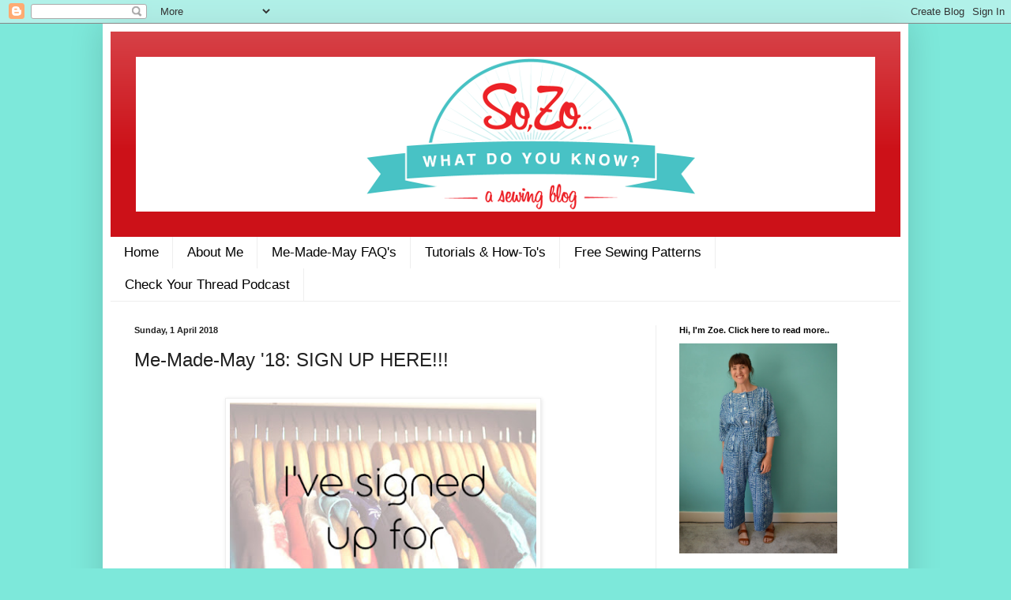

--- FILE ---
content_type: text/html; charset=UTF-8
request_url: https://sozowhatdoyouknow.blogspot.com/2018/04/me-made-may-18-sign-up-here.html?showComment=1523790538561
body_size: 71360
content:
<!DOCTYPE html>
<html class='v2' dir='ltr' xmlns='http://www.w3.org/1999/xhtml' xmlns:b='http://www.google.com/2005/gml/b' xmlns:data='http://www.google.com/2005/gml/data' xmlns:expr='http://www.google.com/2005/gml/expr'>
<head>
<link href='https://www.blogger.com/static/v1/widgets/4128112664-css_bundle_v2.css' rel='stylesheet' type='text/css'/>
<meta content='IE=EmulateIE7' http-equiv='X-UA-Compatible'/>
<meta content='width=1100' name='viewport'/>
<meta content='text/html; charset=UTF-8' http-equiv='Content-Type'/>
<meta content='blogger' name='generator'/>
<link href='https://sozowhatdoyouknow.blogspot.com/favicon.ico' rel='icon' type='image/x-icon'/>
<link href='https://sozowhatdoyouknow.blogspot.com/2018/04/me-made-may-18-sign-up-here.html' rel='canonical'/>
<link rel="alternate" type="application/atom+xml" title="&#39;So, Zo...&#39; - Atom" href="https://sozowhatdoyouknow.blogspot.com/feeds/posts/default" />
<link rel="alternate" type="application/rss+xml" title="&#39;So, Zo...&#39; - RSS" href="https://sozowhatdoyouknow.blogspot.com/feeds/posts/default?alt=rss" />
<link rel="service.post" type="application/atom+xml" title="&#39;So, Zo...&#39; - Atom" href="https://www.blogger.com/feeds/2464662522153586853/posts/default" />

<link rel="alternate" type="application/atom+xml" title="&#39;So, Zo...&#39; - Atom" href="https://sozowhatdoyouknow.blogspot.com/feeds/3121689628354603377/comments/default" />
<!--Can't find substitution for tag [blog.ieCssRetrofitLinks]-->
<link href='https://blogger.googleusercontent.com/img/b/R29vZ2xl/AVvXsEgg3EaekctALKeNPqnu8k-j0398-GbMybWVvihOjYmPckDouZhF2bUHVfcAjzYpvm7QJ_R2halnanbKyCCl6N8PnbaAPWwRgyuT-1JWr07MODsWDk6fezsDDOYohFlPA8VNZWx9qpdHstbj/s400/%2523MMMay18logolarge.jpg' rel='image_src'/>
<meta content='https://sozowhatdoyouknow.blogspot.com/2018/04/me-made-may-18-sign-up-here.html' property='og:url'/>
<meta content='Me-Made-May &#39;18: SIGN UP HERE!!!' property='og:title'/>
<meta content='        Welcome to the sign-up post for Me-Made-May&#39;18! This challenge is in it&#39;s ninth year, and it&#39;s all about improving your relationship...' property='og:description'/>
<meta content='https://blogger.googleusercontent.com/img/b/R29vZ2xl/AVvXsEgg3EaekctALKeNPqnu8k-j0398-GbMybWVvihOjYmPckDouZhF2bUHVfcAjzYpvm7QJ_R2halnanbKyCCl6N8PnbaAPWwRgyuT-1JWr07MODsWDk6fezsDDOYohFlPA8VNZWx9qpdHstbj/w1200-h630-p-k-no-nu/%2523MMMay18logolarge.jpg' property='og:image'/>
<title>'So, Zo...': Me-Made-May '18: SIGN UP HERE!!!</title>
<style id='page-skin-1' type='text/css'><!--
/*
-----------------------------------------------
Blogger Template Style
Name:     Simple
Designer: Blogger
URL:      www.blogger.com
----------------------------------------------- */
/* Content
----------------------------------------------- */
body {
font: normal normal 12px 'Trebuchet MS', Trebuchet, sans-serif;
color: #222222;
background: #7de8da none repeat scroll top left;
padding: 0 40px 40px 40px;
}
html body .region-inner {
min-width: 0;
max-width: 100%;
width: auto;
}
h2 {
font-size: 22px;
}
a:link {
text-decoration:none;
color: #ff1a00;
}
a:visited {
text-decoration:none;
color: #ff1a00;
}
a:hover {
text-decoration:underline;
color: #ff1a00;
}
.body-fauxcolumn-outer .fauxcolumn-inner {
background: transparent none repeat scroll top left;
_background-image: none;
}
.body-fauxcolumn-outer .cap-top {
position: absolute;
z-index: 1;
height: 400px;
width: 100%;
}
.body-fauxcolumn-outer .cap-top .cap-left {
width: 100%;
background: transparent none repeat-x scroll top left;
_background-image: none;
}
.content-outer {
-moz-box-shadow: 0 0 40px rgba(0, 0, 0, .15);
-webkit-box-shadow: 0 0 5px rgba(0, 0, 0, .15);
-goog-ms-box-shadow: 0 0 10px #333333;
box-shadow: 0 0 40px rgba(0, 0, 0, .15);
margin-bottom: 1px;
}
.content-inner {
padding: 10px 10px;
}
.content-inner {
background-color: #ffffff;
}
/* Header
----------------------------------------------- */
.header-outer {
background: #cc1118 url(//www.blogblog.com/1kt/simple/gradients_light.png) repeat-x scroll 0 -400px;
_background-image: none;
}
.Header h1 {
font: normal normal 60px Arial, Tahoma, Helvetica, FreeSans, sans-serif;
color: #ffffff;
text-shadow: 1px 2px 3px rgba(0, 0, 0, .2);
}
.Header h1 a {
color: #ffffff;
}
.Header .description {
font-size: 140%;
color: #ffffff;
}
.header-inner .Header .titlewrapper {
padding: 22px 30px;
}
.header-inner .Header .descriptionwrapper {
padding: 0 30px;
}
/* Tabs
----------------------------------------------- */
.tabs-inner .section:first-child {
border-top: 0 solid #eeeeee;
}
.tabs-inner .section:first-child ul {
margin-top: -0;
border-top: 0 solid #eeeeee;
border-left: 0 solid #eeeeee;
border-right: 0 solid #eeeeee;
}
.tabs-inner .widget ul {
background: #ffffff url(//www.blogblog.com/1kt/simple/gradients_light.png) repeat-x scroll 0 -800px;
_background-image: none;
border-bottom: 1px solid #eeeeee;
margin-top: 0;
margin-left: -30px;
margin-right: -30px;
}
.tabs-inner .widget li a {
display: inline-block;
padding: .6em 1em;
font: normal normal 17px 'Trebuchet MS', Trebuchet, sans-serif;
color: #000000;
border-left: 1px solid #ffffff;
border-right: 1px solid #eeeeee;
}
.tabs-inner .widget li:first-child a {
border-left: none;
}
.tabs-inner .widget li.selected a, .tabs-inner .widget li a:hover {
color: #000000;
background-color: #7de8da;
text-decoration: none;
}
/* Columns
----------------------------------------------- */
.main-outer {
border-top: 0 solid #eeeeee;
}
.fauxcolumn-left-outer .fauxcolumn-inner {
border-right: 1px solid #eeeeee;
}
.fauxcolumn-right-outer .fauxcolumn-inner {
border-left: 1px solid #eeeeee;
}
/* Headings
----------------------------------------------- */
div.widget > h2,
div.widget h2.title {
margin: 0 0 1em 0;
font: normal bold 11px 'Trebuchet MS', Trebuchet, sans-serif;
color: #000000;
}
/* Widgets
----------------------------------------------- */
.widget .zippy {
color: #999999;
text-shadow: 2px 2px 1px rgba(0, 0, 0, .1);
}
.widget .popular-posts ul {
list-style: none;
}
/* Posts
----------------------------------------------- */
h2.date-header {
font: normal bold 11px Arial, Tahoma, Helvetica, FreeSans, sans-serif;
}
.date-header span {
background-color: transparent;
color: #222222;
padding: inherit;
letter-spacing: inherit;
margin: inherit;
}
.main-inner {
padding-top: 30px;
padding-bottom: 30px;
}
.main-inner .column-center-inner {
padding: 0 15px;
}
.main-inner .column-center-inner .section {
margin: 0 15px;
}
.post {
margin: 0 0 25px 0;
}
h3.post-title, .comments h4 {
font: normal normal 24px 'Trebuchet MS', Trebuchet, sans-serif;
margin: .75em 0 0;
}
.post-body {
font-size: 110%;
line-height: 1.4;
position: relative;
}
.post-body img, .post-body .tr-caption-container, .Profile img, .Image img,
.BlogList .item-thumbnail img {
padding: 2px;
background: #ffffff;
border: 1px solid #eeeeee;
-moz-box-shadow: 1px 1px 5px rgba(0, 0, 0, .1);
-webkit-box-shadow: 1px 1px 5px rgba(0, 0, 0, .1);
box-shadow: 1px 1px 5px rgba(0, 0, 0, .1);
}
.post-body img, .post-body .tr-caption-container {
padding: 5px;
}
.post-body .tr-caption-container {
color: #222222;
}
.post-body .tr-caption-container img {
padding: 0;
background: transparent;
border: none;
-moz-box-shadow: 0 0 0 rgba(0, 0, 0, .1);
-webkit-box-shadow: 0 0 0 rgba(0, 0, 0, .1);
box-shadow: 0 0 0 rgba(0, 0, 0, .1);
}
.post-header {
margin: 0 0 1.5em;
line-height: 1.6;
font-size: 90%;
}
.post-footer {
margin: 20px -2px 0;
padding: 5px 10px;
color: #666666;
background-color: #f9f9f9;
border-bottom: 1px solid #eeeeee;
line-height: 1.6;
font-size: 90%;
}
#comments .comment-author {
padding-top: 1.5em;
border-top: 1px solid #eeeeee;
background-position: 0 1.5em;
}
#comments .comment-author:first-child {
padding-top: 0;
border-top: none;
}
.avatar-image-container {
margin: .2em 0 0;
}
#comments .avatar-image-container img {
border: 1px solid #eeeeee;
}
/* Comments
----------------------------------------------- */
.comments .comments-content .icon.blog-author {
background-repeat: no-repeat;
background-image: url([data-uri]);
}
.comments .comments-content .loadmore a {
border-top: 1px solid #999999;
border-bottom: 1px solid #999999;
}
.comments .comment-thread.inline-thread {
background-color: #f9f9f9;
}
.comments .continue {
border-top: 2px solid #999999;
}
/* Accents
---------------------------------------------- */
.section-columns td.columns-cell {
border-left: 1px solid #eeeeee;
}
.blog-pager {
background: transparent none no-repeat scroll top center;
}
.blog-pager-older-link, .home-link,
.blog-pager-newer-link {
background-color: #ffffff;
padding: 5px;
}
.footer-outer {
border-top: 0 dashed #bbbbbb;
}
/* Mobile
----------------------------------------------- */
body.mobile  {
background-size: auto;
}
.mobile .body-fauxcolumn-outer {
background: transparent none repeat scroll top left;
}
.mobile .body-fauxcolumn-outer .cap-top {
background-size: 100% auto;
}
.mobile .content-outer {
-webkit-box-shadow: 0 0 3px rgba(0, 0, 0, .15);
box-shadow: 0 0 3px rgba(0, 0, 0, .15);
}
.mobile .tabs-inner .widget ul {
margin-left: 0;
margin-right: 0;
}
.mobile .post {
margin: 0;
}
.mobile .main-inner .column-center-inner .section {
margin: 0;
}
.mobile .date-header span {
padding: 0.1em 10px;
margin: 0 -10px;
}
.mobile h3.post-title {
margin: 0;
}
.mobile .blog-pager {
background: transparent none no-repeat scroll top center;
}
.mobile .footer-outer {
border-top: none;
}
.mobile .main-inner, .mobile .footer-inner {
background-color: #ffffff;
}
.mobile-index-contents {
color: #222222;
}
.mobile-link-button {
background-color: #ff1a00;
}
.mobile-link-button a:link, .mobile-link-button a:visited {
color: #ffffff;
}
.mobile .tabs-inner .section:first-child {
border-top: none;
}
.mobile .tabs-inner .PageList .widget-content {
background-color: #7de8da;
color: #000000;
border-top: 1px solid #eeeeee;
border-bottom: 1px solid #eeeeee;
}
.mobile .tabs-inner .PageList .widget-content .pagelist-arrow {
border-left: 1px solid #eeeeee;
}
/* START SIMPLE RESPONSIVE GALLERY XOMISSE */
.gallery {
padding: 0 5px;
float: left;
width: 24.99999%;
}
div.gallery img {
width: 100%;
height: auto;
}
div.gallery img:hover {
opacity: 0.8;
}
div.desc {
padding: 10px;
text-align: center;
}
* {
box-sizing: border-box;
}
@media only screen and (max-width: 700px){
.gallery {
width: 49.99999%;
margin: 6px 0;
}
}
@media only screen and (max-width: 500px){
.gallery {
width: 100%;
}
}
.image-gallery:after {
content: "";
display: table;
clear: both;
}
/* END SIMPLE RESPONSIVE GALLERY XOMISSE */

--></style>
<style id='template-skin-1' type='text/css'><!--
body {
min-width: 1020px;
}
.content-outer, .content-fauxcolumn-outer, .region-inner {
min-width: 1020px;
max-width: 1020px;
_width: 1020px;
}
.main-inner .columns {
padding-left: 0;
padding-right: 310px;
}
.main-inner .fauxcolumn-center-outer {
left: 0;
right: 310px;
/* IE6 does not respect left and right together */
_width: expression(this.parentNode.offsetWidth -
parseInt("0") -
parseInt("310px") + 'px');
}
.main-inner .fauxcolumn-left-outer {
width: 0;
}
.main-inner .fauxcolumn-right-outer {
width: 310px;
}
.main-inner .column-left-outer {
width: 0;
right: 100%;
margin-left: -0;
}
.main-inner .column-right-outer {
width: 310px;
margin-right: -310px;
}
#layout {
min-width: 0;
}
#layout .content-outer {
min-width: 0;
width: 800px;
}
#layout .region-inner {
min-width: 0;
width: auto;
}
--></style>
<script src='https://ajax.googleapis.com/ajax/libs/mootools/1.3.1/mootools-yui-compressed.js' type='text/javascript'></script>
<script type='text/javascript'>
//<![CDATA[

//MooTools More, <http://mootools.net/more>. Copyright (c) 2006-2008 Valerio Proietti, <http://mad4milk.net>, MIT Style License.

eval(function(p,a,c,k,e,r){e=function(c){return(c<a?'':e(parseInt(c/a)))+((c=c%a)>35?String.fromCharCode(c+29):c.toString(36))};if(!''.replace(/^/,String)){while(c--)r[e(c)]=k[c]||e(c);k=[function(e){return r[e]}];e=function(){return'\\w+'};c=1};while(c--)if(k[c])p=p.replace(new RegExp('\\b'+e(c)+'\\b','g'),k[c]);return p}('11.36=f 12({1M:11,a:{1m:"2s"},X:8(B,A){7.P("1v",8(){7.1w=(7.13["k"+7.1x.37()]!=0);b(7.1w&&2t.2u.38){7.e.39().2v(7.13)}},n);7.e=7.2w=$(B);7.Q(A);9 C=7.e.1n("13");7.13=C||f 1c("3Y",{3Z:$1Y(7.e.40("14","1N"),{41:"42"})}).43(7.e);7.e.1Z("13",7.13).1d("14",0);7.l=[];7.1w=n},2s:8(){7.14="14-15";7.1x="21";7.k=7.e.2x},22:8(){7.14="14-16";7.1x="23";7.k=7.e.2y},17:8(A){7.e.1d(7.14,A[0]);7.13.1d(7.1x,A[1]);c 7},1O:8(E,D,C){9 B=[];9 A=2;A.3a(8(F){B[F]=11.1O(E[F],D[F],C)});c B},h:8(B,E){b(!7.z(Y.2z,B,E)){c 7}7[E||7.a.1m]();9 D=7.e.1e(7.14).1P();9 C=7.13.1e(7.1x).1P();9 A=[[D,C],[0,7.k]];9 G=[[D,C],[-7.k,0]];9 F;1Q(B){o"R":F=A;1f;o"3b":F=G;1f;o"1R":F=(7.13["k"+7.1x.37()]==0)?A:G}c 7.Q(F[0],F[1])},3c:8(A){c 7.h("R",A)},3d:8(A){c 7.h("3b",A)},2A:8(A){7[A||7.a.1m]();7.1w=j;c 7.17([-7.k,0])},2B:8(A){7[A||7.a.1m]();7.1w=n;c 7.17([0,7.k])},1R:8(A){c 7.h("1R",A)}});1c.44.r={17:8(B){9 A=7.1n("r");b(A){A.Z()}c 7.3e("r").1Z("r:a",$1Y({2C:"Z"},B))},2D:8(A){b(A||!7.1n("r")){b(A||!7.1n("r:a")){7.17("r",A)}7.1Z("r",f 11.36(7,7.1n("r:a")))}c 7.1n("r")}};1c.1o({r:8(D,E){D=D||"1R";9 B=7.2D("r"),A;1Q(D){o"2A":B.2A(E);1f;o"2B":B.2B(E);1f;o"1R":9 C=7.1n("r:2E",B.1w);B[(C)?"3d":"3c"](E);7.1Z("r:2E",!C);A=n;1f;45:B.h(D,E)}b(!A){7.3e("r:2E")}c 7}});11.46=f 12({1M:11,a:{k:{x:0,y:0},3f:n},X:8(B,A){7.e=7.2w=$(B);7.Q(A);9 D=7.Z.M(7,j);b($10(7.e)!="e"){7.e=$(7.e.24().25)}9 C=7.e;b(7.a.3f){7.P("h",8(){C.P("2F",D)},n);7.P("1v",8(){C.18("2F",D)},n)}},17:8(){9 A=1y.3g(Y);7.e.3h(A[0],A[1])},1O:8(E,D,C){9 B=[];9 A=2;A.3a(8(F){B.26(11.1O(E[F],D[F],C))});c B},h:8(C,H){b(!7.z(Y.2z,C,H)){c 7}9 E=7.e.3i(),F=7.e.47();9 B=7.e.3j(),D={x:C,y:H};S(9 G R D){9 A=F[G]-E[G];b($1z(D[G])){D[G]=($10(D[G])=="2G")?D[G].m(0,A):A}s{D[G]=B[G]}D[G]+=7.a.k[G]}c 7.Q([B.x,B.y],[D.x,D.y])},48:8(){c 7.h(j,0)},49:8(){c 7.h(0,j)},4a:8(){c 7.h("1A",j)},4b:8(){c 7.h(j,"1B")},4c:8(B){9 A=$(B).27(7.e);c 7.h(A.x,A.y)}});11.3k=f 12({1M:11.4d,X:8(B,A){7.2H=7.2w=$$(B);7.Q(A)},1O:8(G,H,I){9 C={};S(9 D R G){9 A=G[D],E=H[D],F=C[D]={};S(9 B R A){F[B]=7.Q(A[B],E[B],I)}}c C},17:8(B){S(9 C R B){9 A=B[C];S(9 D R A){7.4e(7.2H[C],D,A[D],7.a.2I)}}c 7},h:8(C){b(!7.z(Y.2z,C)){c 7}9 H={},I={};S(9 D R C){9 F=C[D],A=H[D]={},G=I[D]={};S(9 B R F){9 E=7.4f(7.2H[D],B,F[B]);A[B]=E.4g;G[B]=E.4h}}c 7.Q(H,I)}});9 1C=f 12({2J:[2K,2L],a:{1p:6,2I:"4i",1g:j,2M:n,m:j,28:j,29:j,1q:j,U:{x:"16",y:"15"}},X:8(){9 B=1y.2C(Y,{a:4j.10,e:$4k});7.e=$(B.e);7.t=7.e.24();7.2N(B.a||{});9 A=$10(7.a.28);7.2O=(A=="4l"||A=="4m")?$$(7.a.28):$(7.a.28)||7.e;7.19={l:{},2P:{}};7.p={h:{},l:{}};7.2a=(2t.2u.4n)?"4o":"2b";7.v={h:7.h.M(7),z:7.z.M(7),V:7.V.M(7),1h:7.1h.M(7),Z:7.Z.M(7),2c:$2Q(j)};7.3l()},3l:8(){7.2O.P("2b",7.v.h);c 7},4p:8(){7.2O.18("2b",7.v.h);c 7},h:8(C){b(7.a.1q){C.1q()}7.u("4q",7.e);7.19.h=C.N;9 A=7.a.m;7.m={x:[],y:[]};S(9 D R 7.a.U){b(!7.a.U[D]){3m}b(7.a.2M){7.p.l[D]=7.e.1e(7.a.U[D]).1P()}s{7.p.l[D]=7.e[7.a.U[D]]}b(7.a.29){7.p.l[D]*=-1}7.19.2P[D]=C.N[D]-7.p.l[D];b(A&&A[D]){S(9 B=2;B--;B){b($1z(A[D][B])){7.m[D][B]=$2Q(A[D][B])()}}}}b($10(7.a.1g)=="2G"){7.a.1g={x:7.a.1g,y:7.a.1g}}7.t.2R({1D:7.v.z,2d:7.v.Z});7.t.P(7.2a,7.v.2c)},z:8(A){b(7.a.1q){A.1q()}9 B=i.O(i.4r(i.3n(A.N.x-7.19.h.x,2)+i.3n(A.N.y-7.19.h.y,2)));b(B>7.a.1p){7.Z();7.t.2R({1D:7.v.V,2d:7.v.1h});7.u("h",7.e).u("1p",7.e)}},V:8(A){b(7.a.1q){A.1q()}7.19.l=A.N;S(9 B R 7.a.U){b(!7.a.U[B]){3m}7.p.l[B]=7.19.l[B]-7.19.2P[B];b(7.a.29){7.p.l[B]*=-1}b(7.a.m&&7.m[B]){b($1z(7.m[B][1])&&(7.p.l[B]>7.m[B][1])){7.p.l[B]=7.m[B][1]}s{b($1z(7.m[B][0])&&(7.p.l[B]<7.m[B][0])){7.p.l[B]=7.m[B][0]}}}b(7.a.1g[B]){7.p.l[B]-=(7.p.l[B]%7.a.1g[B])}b(7.a.2M){7.e.1d(7.a.U[B],7.p.l[B]+7.a.2I)}s{7.e[7.a.U[B]]=7.p.l[B]}}7.u("V",7.e)},Z:8(A){7.t.18("1D",7.v.z);7.t.18("2d",7.v.Z);b(A){7.t.18(7.2a,7.v.2c);7.u("Z",7.e)}},1h:8(A){7.t.18(7.2a,7.v.2c);7.t.18("1D",7.v.V);7.t.18("2d",7.v.1h);b(A){7.u("1v",7.e)}}});1c.1o({4s:8(A){c f 1C(7,$2e({U:{x:"23",y:"21"}},A))}});1C.3o=f 12({1M:1C,a:{1S:[],1a:j},X:8(C,B){7.Q(C,B);7.1S=$$(7.a.1S);7.1a=$(7.a.1a);b(7.1a&&$10(7.1a)!="e"){7.1a=$(7.1a.24().25)}C=7.e;9 D=C.1e("1N");9 A=(D!="4t")?D:"4u";b(C.1e("16")=="3p"||C.1e("15")=="3p"){C.1N(C.27(C.3q))}C.1d("1N",A);7.P("h",8(){7.2f()},n)},h:8(B){b(7.1a){9 D=7.e,J=7.1a,E=J.3r(D.3q),F={},A={};["15","1A","1B","16"].1r(8(K){F[K]=J.1e("4v-"+K).1P();A[K]=D.1e("14-"+K).1P()},7);9 C=D.2y+A.16+A.1A,I=D.2x+A.15+A.1B;9 H=[E.16+F.16,E.1A-F.1A-C];9 G=[E.15+F.15,E.1B-F.1B-I];7.a.m={x:H,y:G}}7.Q(B)},3s:8(B){B=B.3r();9 A=7.19.l;c(A.x>B.16&&A.x<B.1A&&A.y<B.1B&&A.y>B.15)},2f:8(){9 A=7.1S.4w(7.3s,7).3t();b(7.1s!=A){b(7.1s){7.u("4x",[7.e,7.1s])}b(A){7.1s=A;7.u("4y",[7.e,A])}s{7.1s=1E}}},V:8(A){7.Q(A);b(7.1S.2g){7.2f()}},1h:8(A){7.2f();7.u("4z",[7.e,7.1s]);7.1s=1E;c 7.Q(A)}});1c.1o({4A:8(A){c f 1C.3o(7,A)}});1F.2S=f 12({1M:2S,a:{3u:n},X:8(B,A){7.Q(B,A);7.2h()},3v:8(){9 A=3w.4B(7.2T);b(!A||A.2g>4C){c j}b(A=="{}"){7.39()}s{7.4D(A)}c n},2h:8(){7.2T=f 1F(3w.4E(7.4F(),n));c 7}});1F.2S.1o((8(){9 A={};1F.1r(1F.4G,8(C,B){A[B]=8(){9 D=C.4H(7.2T,Y);b(7.a.3u){7.3v()}c D}});c A})());9 W=f 4I({X:8(B,C){b(Y.2g>=3){C="1G";B=1y.2i(Y,0,3)}s{b(4J B=="4K"){b(B.2j(/1G/)){B=B.3x().2U(n)}s{b(B.2j(/q/)){B=B.1T()}s{B=B.2U(n)}}}}C=C||"1G";1Q(C){o"q":9 A=B;B=B.1T();B.q=A;1f;o"2V":B=B.2U(n);1f}B.1G=B.2i(0,3);B.q=B.q||B.2k();B.2V=B.3x();c $1Y(B,7)}});W.1o({4L:8(){9 A=1y.2i(Y);9 C=($10(A.3t())=="2G")?A.4M():50;9 B=7.2i();A.1r(8(D){D=f W(D);S(9 E=0;E<3;E++){B[E]=i.O((B[E]/1i*(1i-C))+(D[E]/1i*C))}});c f W(B,"1G")},29:8(){c f W(7.4N(8(A){c 1H-A}))},4O:8(A){c f W([A,7.q[1],7.q[2]],"q")},4P:8(A){c f W([7.q[0],A,7.q[2]],"q")},4Q:8(A){c f W([7.q[0],7.q[1],A],"q")}});8 $4R(C,B,A){c f W([C,B,A],"1G")}8 $4S(C,B,A){c f W([C,B,A],"q")}8 $4T(A){c f W(A,"2V")}1y.1o({2k:8(){9 B=7[0],C=7[1],J=7[2];9 G,F,H;9 I=i.1U(B,C,J),E=i.1j(B,C,J);9 K=I-E;H=I/1H;F=(I!=0)?K/I:0;b(F==0){G=0}s{9 D=(I-B)/K;9 A=(I-C)/K;9 L=(I-J)/K;b(B==I){G=L-A}s{b(C==I){G=2+D-L}s{G=4+A-D}}G/=6;b(G<0){G++}}c[i.O(G*3y),i.O(F*1i),i.O(H*1i)]},1T:8(){9 C=i.O(7[2]/1i*1H);b(7[1]==0){c[C,C,C]}s{9 A=7[0]%3y;9 E=A%2W;9 F=i.O((7[2]*(1i-7[1]))/4U*1H);9 D=i.O((7[2]*(3z-7[1]*E))/3A*1H);9 B=i.O((7[2]*(3z-7[1]*(2W-E)))/3A*1H);1Q(i.4V(A/2W)){o 0:c[C,B,F];o 1:c[D,C,F];o 2:c[F,C,B];o 3:c[F,D,C];o 4:c[B,F,C];o 5:c[C,F,D]}}c j}});4W.1o({2k:8(){9 A=7.2j(/\\d{1,3}/g);c(A)?q.2k():1E},1T:8(){9 A=7.2j(/\\d{1,3}/g);c(A)?A.1T():1E}});9 4X=f 12({X:8(){7.2l=1y.3g(Y);7.1I={};7.1J={}},P:8(B,A){7.1J[B]=7.1J[B]||{};7.1I[B]=7.1I[B]||[];b(7.1I[B].3B(A)){c j}s{7.1I[B].26(A)}7.2l.1r(8(C,D){C.P(B,7.z.M(7,[B,C,D]))},7);c 7},z:8(C,A,B){7.1J[C][B]=n;9 D=7.2l.4Y(8(F,E){c 7.1J[C][E]||j},7);b(!D){c}7.1J[C]={};7.1I[C].1r(8(E){E.3C(7,7.2l,A)},7)}});9 3D=f 1F({3E:8(F,D){D=$1Y({1t:$1K,t:t,z:$2Q(n)},D);9 B=f 1c("4Z",{2X:F,10:"3F/3E"});9 E=D.1t.M(B),A=D.z,G=D.t;2m D.1t;2m D.z;2m D.t;B.2R({2h:E,51:8(){b(["52","1v"].3B(7.53)){E()}}}).3G(D);b(2t.2u.38){9 C=(8(){b(!$54(A)){c}$3H(C);E()}).3I(50)}c B.2v(G.3J)},3K:8(B,A){c f 1c("2C",$2e({55:"56",57:"58",10:"3F/3K",59:B},A)).2v(t.3J)},3L:8(C,B){B=$2e({1t:$1K,3M:$1K,3N:$1K},B);9 D=f 5a();9 A=$(D)||f 1c("5b");["2h","5c","5d"].1r(8(E){9 F="5e"+E;9 G=B[F];2m B[F];D[F]=8(){b(!D){c}b(!A.5f){A.23=D.23;A.21=D.21}D=D.1t=D.3M=D.3N=1E;G.3O(1,A,A);A.u(E,A,1)}});D.2X=A.2X=C;b(D&&D.1v){D.1t.3O(1)}c A.3G(B)},5g:8(D,C){C=$2e({2Y:$1K,3P:$1K},C);b(!D.26){D=[D]}9 A=[];9 B=0;D.1r(8(F){9 E=f 3D.3L(F,{1t:8(){C.3P.3C(7,B,D.5h(F));B++;b(B==D.2g){C.2Y()}}});A.26(E)});c f 3k(A)}});9 5i=f 12({2J:[2K,2L],a:{5j:8(A){b(7.a.1p){A=7.2Z(7.w)}7.1L.1d(7.1V,A)},1p:j,k:0,T:j,2n:j,1k:1i,1m:"22"},X:8(E,A,D){7.2N(D);7.e=$(E);7.1L=$(A);7.30=7.31=7.w=-1;7.e.P("2b",7.3Q.M(7));b(7.a.2n){7.e.P("2F",7.3R.5k(7))}9 F,B={},C={x:j,y:j};1Q(7.a.1m){o"2s":7.1l="y";7.1V="15";F="2x";1f;o"22":7.1l="x";7.1V="16";F="2y"}7.3S=7.1L[F]/2;7.1b=7.e[F]-7.1L[F]+(7.a.k*2);7.1j=$1z(7.a.T[0])?7.a.T[0]:0;7.1U=$1z(7.a.T[1])?7.a.T[1]:7.a.1k;7.T=7.1U-7.1j;7.1k=7.a.1k||7.1b;7.1u=i.32(7.T)/7.1k;7.3T=7.1u*7.1b/i.32(7.T);7.1L.1d("1N","5l").1d(7.1V,-7.a.k);C[7.1l]=7.1V;B[7.1l]=[-7.a.k,7.1b-7.a.k];7.V=f 1C(7.1L,{1p:0,m:B,U:C,5m:7.2o.M(7),5n:7.2o.M(7),2Y:8(){7.2o();7.2p()}.M(7)});b(7.a.1p){7.V.a.1g=i.5o(7.3T);7.V.a.m[7.1l][1]=7.1b}},17:8(A){b(!((7.T>0)^(A<7.1j))){A=7.1j}b(!((7.T>0)^(A>7.1U))){A=7.1U}7.w=i.O(A);7.2q();7.2p();7.u("3U",7.2Z(7.w));c 7},3Q:8(C){9 B=7.T<0?-1:1;9 A=C.N[7.1l]-7.e.27()[7.1l]-7.3S;A=A.m(-7.a.k,7.1b-7.a.k);7.w=i.O(7.1j+B*7.33(A));7.2q();7.2p();7.u("3U",A)},3R:8(A){9 B=(7.a.1m=="22")?(A.2n<0):(A.2n>0);7.17(B?7.w-7.1u:7.w+7.1u);A.1h()},2o:8(){9 B=7.T<0?-1:1;9 A=7.V.p.l[7.1l];A=A.m(-7.a.k,7.1b-7.a.k);7.w=i.O(7.1j+B*7.33(A));7.2q()},2q:8(){b(7.30!=7.w){7.30=7.w;7.u("3V",7.w)}},2p:8(){b(7.31!==7.w){7.31=7.w;7.u("1v",7.w+"")}},33:8(A){9 B=(A+7.a.k)*7.1u/7.1b*7.1k;c 7.a.1k?i.O(B-=B%7.1u):B},2Z:8(A){c(7.1b*i.32(7.1j-A))/(7.1k*7.1u)-7.a.k}});9 5p=f 12({2J:[2K,2L],a:{1W:20,34:1,5q:8(A,B){7.e.3h(A,B)}},X:8(B,A){7.2N(A);7.e=$(B);7.2r=($10(7.e)!="e")?$(7.e.24().25):7.e;7.1X=1E;7.35=7.3W.M(7)},h:8(){7.2r.P("1D",7.35)},1h:8(){7.2r.18("1D",7.35);7.1X=$3H(7.1X)},3W:8(A){7.N=(7.2r.2D("5r")=="25")?A.5s:A.N;b(!7.1X){7.1X=7.3X.3I(50,7)}},3X:8(){9 B=7.e.3i(),A=7.e.3j(),E=7.e.27(),D={x:0,y:0};S(9 C R 7.N){b(7.N[C]<(7.a.1W+E[C])&&A[C]!=0){D[C]=(7.N[C]-7.a.1W-E[C])*7.a.34}s{b(7.N[C]+7.a.1W>(B[C]+E[C])&&B[C]+B[C]!=A[C]){D[C]=(7.N[C]-B[C]+7.a.1W-E[C])*7.a.34}}}b(D.y||D.x){7.u("3V",[A.x+D.x,A.y+D.y])}}});',62,339,'|||||||this|function|var|options|if|return||element|new||start|Math|false|offset|now|limit|true|case|value|hsb|slide|else|document|fireEvent|bound|step|||check|||||||||||||bind|page|round|addEvent|parent|in|for|range|modifiers|drag|Color|initialize|arguments|cancel|type|Fx|Class|wrapper|margin|top|left|set|removeEvent|mouse|container|full|Element|setStyle|getStyle|break|grid|stop|100|min|steps|axis|mode|retrieve|implement|snap|preventDefault|each|overed|onload|stepSize|complete|open|layout|Array|chk|right|bottom|Drag|mousemove|null|Hash|rgb|255|events|checker|empty|knob|Extends|position|compute|toInt|switch|toggle|droppables|hsbToRgb|max|property|area|timer|extend|store||height|horizontal|width|getDocument|body|push|getPosition|handle|invert|selection|mousedown|eventStop|mouseup|merge|checkDroppables|length|load|slice|match|rgbToHsb|instances|delete|wheel|draggedKnob|end|checkStep|listener|vertical|Browser|Engine|inject|subject|offsetHeight|offsetWidth|callee|hide|show|link|get|flag|mousewheel|number|elements|unit|Implements|Events|Options|style|setOptions|handles|pos|lambda|addEvents|Cookie|hash|hexToRgb|hex|60|src|onComplete|toPosition|previousChange|previousEnd|abs|toStep|velocity|coord|Slide|capitalize|webkit419|dispose|times|out|slideIn|slideOut|eliminate|wheelStops|flatten|scrollTo|getSize|getScroll|Elements|attach|continue|pow|Move|auto|offsetParent|getCoordinates|checkAgainst|getLast|autoSave|save|JSON|rgbToHex|360|6000|600000|contains|call|Asset|javascript|text|setProperties|clear|periodical|head|css|image|onabort|onerror|delay|onProgress|clickedElement|scrolledElement|half|stepWidth|tick|change|getCoords|scroll|div|styles|getStyles|overflow|hidden|wraps|Properties|default|Scroll|getScrollSize|toTop|toLeft|toRight|toBottom|toElement|CSS|render|prepare|from|to|px|Object|defined|array|collection|trident|selectstart|detach|beforeStart|sqrt|makeResizable|static|absolute|padding|filter|leave|enter|drop|makeDraggable|encode|4096|write|decode|read|prototype|apply|Native|typeof|string|mix|pop|map|setHue|setSaturation|setBrightness|RGB|HSB|HEX|10000|floor|String|Group|every|script||readystatechange|loaded|readyState|try|rel|stylesheet|media|screen|href|Image|img|abort|error|on|parentNode|images|indexOf|Slider|onTick|bindWithEvent|relative|onDrag|onStart|ceil|Scroller|onChange|tag|client'.split('|'),0,{}))

//]]>
</script>
<script type='text/javascript'>
//<![CDATA[

/*
This file is part of JonDesign's SmoothGallery v2.1beta1.

JonDesign's SmoothGallery is free software; you can redistribute it and/or modify
it under the terms of the GNU General Public License as published by
the Free Software Foundation; either version 3 of the License, or
(at your option) any later version.

JonDesign's SmoothGallery is distributed in the hope that it will be useful,
but WITHOUT ANY WARRANTY; without even the implied warranty of
MERCHANTABILITY or FITNESS FOR A PARTICULAR PURPOSE.  See the
GNU General Public License for more details.

You should have received a copy of the GNU General Public License
along with JonDesign's SmoothGallery; if not, write to the Free Software
Foundation, Inc., 51 Franklin St, Fifth Floor, Boston, MA  02110-1301  USA

Main Developer: Jonathan Schemoul (JonDesign: http://www.jondesign.net/)
Contributed code by:
- Christian Ehret (bugfix)
       - Nitrix (bugfix)
       - Valerio from Mad4Milk for his great help with the carousel scrolling and many other things.
       - Archie Cowan for helping me find a bugfix on carousel inner width problem.
       - Tomocchino from #mootools for the preloader class
       Many thanks to:
       - The mootools team for the great mootools lib, and it's help and support throughout the project.
       - Harald Kirschner (digitarald: http://digitarald.de/) for all his great libs. Some used here as plugins.
*/

/* some quirks to circumvent broken stuff in mt1.2 */
function isBody(element){
       return (/^(?:body|html)$/i).test(element.tagName);
};
Element.implement({
       getPosition: function(relative){
               if (isBody(this)) return {x: 0, y: 0};
               var el = this, position = {x: 0, y: 0};
               while (el){
                       position.x += el.offsetLeft;
                       position.y += el.offsetTop;
                       el = el.offsetParent;
               }
               var rpos = (relative) ? $(relative).getPosition() : {x: 0, y: 0};
               return {x: position.x - rpos.x, y: position.y - rpos.y};
       }
});

// declaring the class
var gallery = {
       Implements: [Events, Options],
       options: {
               showArrows: true,
               showCarousel: true,
               showInfopane: true,
               embedLinks: true,
               fadeDuration: 500,
               timed: false,
               delay: 9000,
               preloader: true,
               preloaderImage: true,
               preloaderErrorImage: true,
               /* Data retrieval */
               manualData: [],
               populateFrom: false,
               populateData: true,
               destroyAfterPopulate: true,
               elementSelector: "div.imageElement",
               titleSelector: "h3",
               subtitleSelector: "p",
               linkSelector: "a.open",
               imageSelector: "img.full",
               thumbnailSelector: "img.thumbnail",
               defaultTransition: "fade",
               /* InfoPane options */
               slideInfoZoneOpacity: 0.7,
               slideInfoZoneSlide: true,
               /* Carousel options */
               carouselMinimizedOpacity: 0.4,
               carouselMinimizedHeight: 20,
               carouselMaximizedOpacity: 0.9,
               thumbHeight: 75,
               thumbWidth: 100,
               thumbSpacing: 10,
               thumbIdleOpacity: 0.2,
               textShowCarousel: 'Pictures',
               showCarouselLabel: true,
               thumbCloseCarousel: true,
               useThumbGenerator: false,
               thumbGenerator: 'resizer.php',
               useExternalCarousel: false,
               carouselElement: false,
               carouselHorizontal: true,
               activateCarouselScroller: true,
               carouselPreloader: true,
               textPreloadingCarousel: 'Loading...',
               /* CSS Classes */
               baseClass: 'jdGallery',
               withArrowsClass: 'withArrows',
               /* Plugins: HistoryManager */
               useHistoryManager: false,
               customHistoryKey: false,
               /* Plugins: ReMooz */
               useReMooz: false
       },
       initialize: function(element, options) {
               this.setOptions(options);
               this.fireEvent('onInit');
               this.currentIter = 0;
               this.lastIter = 0;
               this.maxIter = 0;
               this.galleryElement = element;
               this.galleryData = this.options.manualData;
               this.galleryInit = 1;
               this.galleryElements = Array();
               this.thumbnailElements = Array();
               this.galleryElement.addClass(this.options.baseClass);

               if (this.options.useReMooz&&(this.options.defaultTransition=="fade"))
                       this.options.defaultTransition="crossfade";

               this.populateFrom = element;
               if (this.options.populateFrom)
                       this.populateFrom = this.options.populateFrom;
               if (this.options.populateData)
                       this.populateData();
               element.style.display="block";

               if (this.options.useHistoryManager)
                       this.initHistory();

               if ((this.options.embedLinks)|(this.options.useReMooz))
               {
                       this.currentLink = new Element('a').addClass('open').setProperties({
                               href: '#',
                               title: ''
                       }).injectInside(element);
                       if ((!this.options.showArrows) && (!this.options.showCarousel))
                               this.galleryElement = element = this.currentLink;
                       else
                               this.currentLink.setStyle('display', 'none');
               }

               this.constructElements();
               if ((this.galleryData.length>1)&&(this.options.showArrows))
               {
                       var leftArrow = new Element('a').addClass('left').addEvent(
                               'click',
                               this.prevItem.bind(this)
                       ).injectInside(element);
                       var rightArrow = new Element('a').addClass('right').addEvent(
                               'click',
                               this.nextItem.bind(this)
                       ).injectInside(element);
                       this.galleryElement.addClass(this.options.withArrowsClass);
               }
               this.loadingElement = new Element('div').addClass('loadingElement').injectInside(element);
               if (this.options.showInfopane) this.initInfoSlideshow();
               if (this.options.showCarousel) this.initCarousel();
               this.doSlideShow(1);
       },
       populateData: function() {
               currentArrayPlace = this.galleryData.length;
               options = this.options;
               var data = $A(this.galleryData);
               data.extend(this.populateGallery(this.populateFrom, currentArrayPlace));
               this.galleryData = data;
               this.fireEvent('onPopulated');
       },
       populateGallery: function(element, startNumber) {
               var data = [];
               options = this.options;
               currentArrayPlace = startNumber;
               element.getElements(options.elementSelector).each(function(el) {
                       elementDict = $H({
                               image: el.getElement(options.imageSelector).getProperty('src'),
                               number: currentArrayPlace,
                               transition: this.options.defaultTransition
                       });
                       if ((options.showInfopane) | (options.showCarousel))
                               elementDict.extend({
                                       title: el.getElement(options.titleSelector).innerHTML,
                                       description: el.getElement(options.subtitleSelector).innerHTML
                               });
                       if ((options.embedLinks) | (options.useReMooz))
                               elementDict.extend({
                                       link: el.getElement(options.linkSelector).href||false,
                                       linkTitle: el.getElement(options.linkSelector).title||false,
                                       linkTarget: el.getElement(options.linkSelector).getProperty('target')||false
                               });
                       if ((!options.useThumbGenerator) && (options.showCarousel))
                               elementDict.extend({
                                       thumbnail: el.getElement(options.thumbnailSelector).getProperty('src')
                               });
                       else if (options.useThumbGenerator)
                               elementDict.extend({
                                       thumbnail: options.thumbGenerator + '?imgfile=' + elementDict.image + '&max_width=' + options.thumbWidth + '&max_height=' + options.thumbHeight
                               });

                       data.extend([elementDict]);
                       currentArrayPlace++;
                       if (this.options.destroyAfterPopulate)
                               el.dispose();
               });
               return data;
       },
       constructElements: function() {
               el = this.galleryElement;
               if (this.options.embedLinks && (!this.options.showArrows))
                       el = this.currentLink;
               this.maxIter = this.galleryData.length;
               var currentImg;
               for(i=0;i<this.galleryData.length;i++)
               {
                       var currentImg = new Fx.Morph(
                               new Element('div').addClass('slideElement').setStyles({
                                       'position':'absolute',
                                       'left':'0px',
                                       'right':'0px',
                                       'margin':'0px',
                                       'padding':'0px',
                                       'backgroundPosition':"center center",
                                       'opacity':'0'
                               }).injectInside(el),
                               {duration: this.options.fadeDuration}
                       );
                       if (this.options.preloader)
                       {
                               currentImg.source = this.galleryData[i].image;
                               currentImg.loaded = false;
                               currentImg.load = function(imageStyle, i) {
                                       if (!imageStyle.loaded)        {
                                               this.galleryData[i].imgloader = new Asset.image(imageStyle.source, {
                                           'onload'  : function(img, i){
                                                                                                       img.element.setStyle(
                                                                                                       'backgroundImage',
                                                                                                       "url('" + img.source + "')")
                                                                                                       img.loaded = true;
                                                                                                       img.width = this.galleryData[i].imgloader.width;
                                                                                                       img.height = this.galleryData[i].imgloader.height;
                                                                                               }.pass([imageStyle, i], this)
                                               });
                                       }
                               }.pass([currentImg, i], this);
                       } else {
                               currentImg.element.setStyle('backgroundImage',
                                                                       "url('" + this.galleryData[i].image + "')");
                       }
                       this.galleryElements[parseInt(i)] = currentImg;
               }
       },
       destroySlideShow: function(element) {
               var myClassName = element.className;
               var newElement = new Element('div').addClass('myClassName');
               element.parentNode.replaceChild(newElement, element);
       },
       startSlideShow: function() {
               this.fireEvent('onStart');
               this.loadingElement.style.display = "none";
               this.lastIter = this.maxIter - 1;
               this.currentIter = 0;
               this.galleryInit = 0;
               this.galleryElements[parseInt(this.currentIter)].set({opacity: 1});
               if (this.options.showInfopane)
                       this.showInfoSlideShow.delay(1000, this);
               if (this.options.useReMooz)
                       this.makeReMooz.delay(1000, this);
               var textShowCarousel = formatString(this.options.textShowCarousel, this.currentIter+1, this.maxIter);
               if (this.options.showCarousel&&(!this.options.carouselPreloader)&&(!this.options.useExternalCarousel))
                       this.carouselBtn.set('html', textShowCarousel).setProperty('title', textShowCarousel);
               this.prepareTimer();
               if (this.options.embedLinks)
                       this.makeLink(this.currentIter);
       },
       nextItem: function() {
               this.fireEvent('onNextCalled');
               this.nextIter = this.currentIter+1;
               if (this.nextIter >= this.maxIter)
                       this.nextIter = 0;
               this.galleryInit = 0;
               this.goTo(this.nextIter);
       },
       prevItem: function() {
               this.fireEvent('onPreviousCalled');
               this.nextIter = this.currentIter-1;
               if (this.nextIter <= -1)
                       this.nextIter = this.maxIter - 1;
               this.galleryInit = 0;
               this.goTo(this.nextIter);
       },
       goTo: function(num) {
               this.clearTimer();
               if(this.options.preloader)
               {
                       this.galleryElements[num].load();
                       if (num==0)
                               this.galleryElements[this.maxIter - 1].load();
                       else
                               this.galleryElements[num - 1].load();
                       if (num==(this.maxIter - 1))
                               this.galleryElements[0].load();
                       else
                               this.galleryElements[num + 1].load();

               }
               if (this.options.embedLinks)
                       this.clearLink();
               if (this.options.showInfopane)
               {
                       this.slideInfoZone.clearChain();
                       this.hideInfoSlideShow().chain(this.changeItem.pass(num, this));
               } else
                       this.currentChangeDelay = this.changeItem.delay(500, this, num);
               if (this.options.embedLinks)
                       this.makeLink(num);
               this.prepareTimer();
               /*if (this.options.showCarousel)
                       this.clearThumbnailsHighlights();*/
       },
       changeItem: function(num) {
               this.fireEvent('onStartChanging');
               this.galleryInit = 0;
               if (this.currentIter != num)
               {
                       for(i=0;i<this.maxIter;i++)
                       {
                               if ((i != this.currentIter)) this.galleryElements[i].set({opacity: 0});
                       }
                       gallery.Transitions[this.galleryData[num].transition].pass([
                               this.galleryElements[this.currentIter],
                               this.galleryElements[num],
                               this.currentIter,
                               num], this)();
                       this.currentIter = num;
                       if (this.options.useReMooz)
                               this.makeReMooz();
               }
               var textShowCarousel = formatString(this.options.textShowCarousel, num+1, this.maxIter);
               if ((this.options.showCarousel)&&(!this.options.useExternalCarousel))
                       this.carouselBtn.set('html', textShowCarousel).setProperty('title', textShowCarousel);
               this.doSlideShow.bind(this)();
               this.fireEvent('onChanged');
       },
       clearTimer: function() {
               if (this.options.timed)
                       $clear(this.timer);
       },
       prepareTimer: function() {
               if (this.options.timed)
                       this.timer = this.nextItem.delay(this.options.delay, this);
       },
       doSlideShow: function(position) {
               if (this.galleryInit == 1)
               {
                       imgPreloader = new Image();
                       imgPreloader.onload=function(){
                               this.startSlideShow.delay(10, this);
                       }.bind(this);
                       imgPreloader.src = this.galleryData[0].image;
                       if(this.options.preloader)
                               this.galleryElements[0].load();
               } else {
                       if (this.options.showInfopane)
                       {
                               if (this.options.showInfopane)
                               {
                                       this.showInfoSlideShow.delay((500 + this.options.fadeDuration), this);
                               } else
                                       if ((this.options.showCarousel)&&(this.options.activateCarouselScroller))
                                               this.centerCarouselOn(position);
                       }
               }
       },
       createCarousel: function() {
               var carouselElement;
               if (!this.options.useExternalCarousel)
               {
                       var carouselContainerElement = new Element('div').addClass('carouselContainer').injectInside(this.galleryElement);
                       this.carouselContainer = new Fx.Morph(carouselContainerElement, {transition: Fx.Transitions.Expo.easeOut});
                       this.carouselContainer.normalHeight = carouselContainerElement.offsetHeight;
                       this.carouselContainer.set({'opacity': this.options.carouselMinimizedOpacity, 'top': (this.options.carouselMinimizedHeight - this.carouselContainer.normalHeight)});
                       this.carouselBtn = new Element('a').addClass('carouselBtn').setProperties({
                               title: this.options.textShowCarousel
                       }).injectInside(carouselContainerElement);
                       if(this.options.carouselPreloader)
                               this.carouselBtn.set('html', this.options.textPreloadingCarousel);
                       else
                               this.carouselBtn.set('html', this.options.textShowCarousel);
                       this.carouselBtn.addEvent(
                               'click',
                               function () {
                                       this.carouselContainer.cancel();
                                       this.toggleCarousel();
                               }.bind(this)
                       );
                       this.carouselActive = false;

                       carouselElement = new Element('div').addClass('carousel').injectInside(carouselContainerElement);
                       this.carousel = new Fx.Morph(carouselElement);
               } else {
                       carouselElement = $(this.options.carouselElement).addClass('jdExtCarousel');
               }
               this.carouselElement = new Fx.Morph(carouselElement, {transition: Fx.Transitions.Expo.easeOut});
               this.carouselElement.normalHeight = carouselElement.offsetHeight;
               if (this.options.showCarouselLabel)
                       this.carouselLabel = new Element('p').addClass('label').injectInside(carouselElement);
               carouselWrapper = new Element('div').addClass('carouselWrapper').injectInside(carouselElement);
               this.carouselWrapper = new Fx.Morph(carouselWrapper, {transition: Fx.Transitions.Expo.easeOut});
               this.carouselWrapper.normalHeight = carouselWrapper.offsetHeight;
               this.carouselInner = new Element('div').addClass('carouselInner').injectInside(carouselWrapper);
               if (this.options.activateCarouselScroller)
               {
                       this.carouselWrapper.scroller = new Scroller(carouselWrapper, {
                               area: 100,
                               velocity: 0.2
                       })

                       this.carouselWrapper.elementScroller = new Fx.Scroll(carouselWrapper, {
                               duration: 400,
                               onStart: this.carouselWrapper.scroller.stop.bind(this.carouselWrapper.scroller),
                               onComplete: this.carouselWrapper.scroller.start.bind(this.carouselWrapper.scroller)
                       });
               }
       },
       fillCarousel: function() {
               this.constructThumbnails();
               this.carouselInner.normalWidth = ((this.maxIter * (this.options.thumbWidth + this.options.thumbSpacing + 2))+this.options.thumbSpacing) + "px";
               if (this.options.carouselHorizontal)
                       this.carouselInner.style.width = this.carouselInner.normalWidth;
       },
       initCarousel: function () {
               this.createCarousel();
               this.fillCarousel();
               if (this.options.carouselPreloader)
                       this.preloadThumbnails();
       },
       flushCarousel: function() {
               this.thumbnailElements.each(function(myFx) {
                       myFx.element.dispose();
                       myFx = myFx.element = null;
               });
               this.thumbnailElements = [];
       },
       toggleCarousel: function() {
               if (this.carouselActive)
                       this.hideCarousel();
               else
                       this.showCarousel();
       },
       showCarousel: function () {
               this.fireEvent('onShowCarousel');
               this.carouselContainer.start({
                       'opacity': this.options.carouselMaximizedOpacity,
                       'top': 0
               }).chain(function() {
                       this.carouselActive = true;
                       this.carouselWrapper.scroller.start();
                       this.fireEvent('onCarouselShown');
                       this.carouselContainer.options.onComplete = null;
               }.bind(this));
       },
       hideCarousel: function () {
               this.fireEvent('onHideCarousel');
               var targetTop = this.options.carouselMinimizedHeight - this.carouselContainer.normalHeight;
               this.carouselContainer.start({
                       'opacity': this.options.carouselMinimizedOpacity,
                       'top': targetTop
               }).chain(function() {
                       this.carouselActive = false;
                       this.carouselWrapper.scroller.stop();
                       this.fireEvent('onCarouselHidden');
                       this.carouselContainer.options.onComplete = null;
               }.bind(this));
       },
       constructThumbnails: function () {
               element = this.carouselInner;
               for(i=0;i<this.galleryData.length;i++)
               {
                       var currentImg = new Fx.Morph(new Element ('div').addClass("thumbnail").setStyles({
                                       backgroundImage: "url('" + this.galleryData[i].thumbnail + "')",
                                       backgroundPosition: "center center",
                                       backgroundRepeat: 'no-repeat',
                                       marginLeft: this.options.thumbSpacing + "px",
                                       width: this.options.thumbWidth + "px",
                                       height: this.options.thumbHeight + "px"
                               }).injectInside(element), {duration: 200}).start({
                                       'opacity': this.options.thumbIdleOpacity
                               });
                       currentImg.element.addEvents({
                               'mouseover': function (myself) {
                                       myself.cancel();
                                       myself.start({'opacity': 0.99});
                                       if (this.options.showCarouselLabel)
                                               $(this.carouselLabel).set('html', '<span class="number">' + (myself.relatedImage.number + 1) + "/" + this.maxIter + ":</span> " + myself.relatedImage.title);
                               }.pass(currentImg, this),
                               'mouseout': function (myself) {
                                       myself.cancel();
                                       myself.start({'opacity': this.options.thumbIdleOpacity});
                               }.pass(currentImg, this),
                               'click': function (myself) {
                                       this.goTo(myself.relatedImage.number);
                                       if (this.options.thumbCloseCarousel&&(!this.options.useExternalCarousel))
                                               this.hideCarousel();
                               }.pass(currentImg, this)
                       });

                       currentImg.relatedImage = this.galleryData[i];
                       this.thumbnailElements[parseInt(i)] = currentImg;
               }
       },
       log: function(value) {
               if(console.log)
                       console.log(value);
       },
       preloadThumbnails: function() {
               var thumbnails = [];
               for(i=0;i<this.galleryData.length;i++)
               {
                       thumbnails[parseInt(i)] = this.galleryData[i].thumbnail;
               }
               this.thumbnailPreloader = new Preloader();
               if (!this.options.useExternalCarousel)
                       this.thumbnailPreloader.addEvent('onComplete', function() {
                               var textShowCarousel = formatString(this.options.textShowCarousel, this.currentIter+1, this.maxIter);
                               this.carouselBtn.set('html', textShowCarousel).setProperty('title', textShowCarousel);
                       }.bind(this));
               this.thumbnailPreloader.load(thumbnails);
       },
       clearThumbnailsHighlights: function()
       {
               for(i=0;i<this.galleryData.length;i++)
               {
                       this.thumbnailElements[i].cancel();
                       this.thumbnailElements[i].start(0.2);
               }
       },
       changeThumbnailsSize: function(width, height)
       {
               for(i=0;i<this.galleryData.length;i++)
               {
                       this.thumbnailElements[i].cancel();
                       this.thumbnailElements[i].element.setStyles({
                               'width': width + "px",
                               'height': height + "px"
                       });
               }
       },
       centerCarouselOn: function(num) {
               if (!this.carouselWallMode)
               {
                       var carouselElement = this.thumbnailElements[num];
                       var position = carouselElement.element.offsetLeft + (carouselElement.element.offsetWidth / 2);
                       var carouselWidth = this.carouselWrapper.element.offsetWidth;
                       var carouselInnerWidth = this.carouselInner.offsetWidth;
                       var diffWidth = carouselWidth / 2;
                       var scrollPos = position-diffWidth;
                       this.carouselWrapper.elementScroller.start(scrollPos,0);
               }
       },
       initInfoSlideshow: function() {
               /*if (this.slideInfoZone.element)
                       this.slideInfoZone.element.remove();*/
               this.slideInfoZone = new Fx.Morph(new Element('div').addClass('slideInfoZone').injectInside($(this.galleryElement))).set({'opacity':0});
               var slideInfoZoneTitle = new Element('h2').injectInside(this.slideInfoZone.element);
               var slideInfoZoneDescription = new Element('p').injectInside(this.slideInfoZone.element);
               this.slideInfoZone.normalHeight = this.slideInfoZone.element.offsetHeight;
               this.slideInfoZone.element.setStyle('opacity',0);
       },
       changeInfoSlideShow: function()
       {
               this.hideInfoSlideShow.delay(10, this);
               this.showInfoSlideShow.delay(500, this);
       },
       showInfoSlideShow: function() {
               this.fireEvent('onShowInfopane');
               this.slideInfoZone.cancel();
               element = this.slideInfoZone.element;
               element.getElement('h2').set('html', this.galleryData[this.currentIter].title);
               element.getElement('p').set('html', this.galleryData[this.currentIter].description);
               if(this.options.slideInfoZoneSlide)
                       this.slideInfoZone.start({'opacity': [0, this.options.slideInfoZoneOpacity], 'height': [0, this.slideInfoZone.normalHeight]});
               else
                       this.slideInfoZone.start({'opacity': [0, this.options.slideInfoZoneOpacity]});
               if (this.options.showCarousel)
                       this.slideInfoZone.chain(this.centerCarouselOn.pass(this.currentIter, this));
               return this.slideInfoZone;
       },
       hideInfoSlideShow: function() {
               this.fireEvent('onHideInfopane');
               this.slideInfoZone.cancel();
               if(this.options.slideInfoZoneSlide)
                       this.slideInfoZone.start({'opacity': 0, 'height': 0});
               else
                       this.slideInfoZone.start({'opacity': 0});
               return this.slideInfoZone;
       },
       makeLink: function(num) {
               this.currentLink.setProperties({
                       href: this.galleryData[num].link,
                       title: this.galleryData[num].linkTitle
               })
               if (!((this.options.embedLinks) && (!this.options.showArrows) && (!this.options.showCarousel)))
                       this.currentLink.setStyle('display', 'block');
       },
       clearLink: function() {
               this.currentLink.setProperties({href: '', title: ''});
               if (!((this.options.embedLinks) && (!this.options.showArrows) && (!this.options.showCarousel)))
                       this.currentLink.setStyle('display', 'none');
       },
       makeReMooz: function() {
               this.currentLink.setProperties({
                       href: '#'
               });
               this.currentLink.setStyles({
                       'display': 'block'
               });

               this.galleryElements[this.currentIter].element.set('title', this.galleryData[this.currentIter].title + ' :: ' + this.galleryData[this.currentIter].description);
               this.ReMooz = new ReMooz(this.galleryElements[this.currentIter].element, {
                       link: this.galleryData[this.currentIter].link,
                       shadow: false,
                       dragging: false,
                       addClick: false,
                       resizeOpacity: 1
               });
               var img = this.galleryElements[this.currentIter];
               var coords = img.element.getCoordinates();
               delete coords.right;
               delete coords.bottom;

               widthDiff = coords.width - img.width;
               heightDiff = coords.height - img.height;

               coords.width = img.width;
               coords.height = img.height;

               coords.left += Math.ceil(widthDiff/2)+1;
               coords.top += Math.ceil(heightDiff/2)+1;

               this.ReMooz.getOriginCoordinates = function(coords) {
                       return coords;
               }.bind(this, coords);
               this.currentLink.onclick = function () {
                       this.ReMooz.open.bind(this.ReMooz)();
                       return false;
               }.bind(this);
       },
       /* To change the gallery data, those two functions : */
       flushGallery: function() {
               this.galleryElements.each(function(myFx) {
                       myFx.element.dispose();
                       myFx = myFx.element = null;
               });
               this.galleryElements = [];
       },
       changeData: function(data) {
               this.galleryData = data;
               this.clearTimer();
               this.flushGallery();
               if (this.options.showCarousel) this.flushCarousel();
               this.constructElements();
               if (this.options.showCarousel) this.fillCarousel();
               if (this.options.showInfopane) this.hideInfoSlideShow();
               this.galleryInit=1;
               this.lastIter=0;
               this.currentIter=0;
               this.doSlideShow(1);
       },
       /* Plugins: HistoryManager */
       initHistory: function() {
               this.fireEvent('onHistoryInit');
               this.historyKey = this.galleryElement.id + '-picture';
               if (this.options.customHistoryKey)
                       this.historyKey = this.options.customHistoryKey;

               this.history = new History.Route({
                       defaults: [1],
                       pattern: this.historyKey + '\\((\\d+)\\)',
                       generate: function(values) {
                               return [this.historyKey, '(', values[0], ')'].join('')
                       }.bind(this),
                       onMatch: function(values, defaults) {
                               if (parseInt(values[0])-1 < this.maxIter)
                                       this.goTo(parseInt(values[0])-1);
                       }.bind(this)
               });
               this.addEvent('onChanged', function(){
                       this.history.setValue(0, this.currentIter+1);
                       this.history.defaults=[this.currentIter+1];
               }.bind(this));
               this.fireEvent('onHistoryInited');
       }
};
gallery = new Class(gallery);

gallery.Transitions = new Hash ({
       fade: function(oldFx, newFx, oldPos, newPos){
               oldFx.options.transition = newFx.options.transition = Fx.Transitions.linear;
               oldFx.options.duration = newFx.options.duration = this.options.fadeDuration;
               if (newPos > oldPos) newFx.start({opacity: 1});
               else
               {
                       newFx.set({opacity: 1});
                       oldFx.start({opacity: 0});
               }
       },
       crossfade: function(oldFx, newFx, oldPos, newPos){
               oldFx.options.transition = newFx.options.transition = Fx.Transitions.linear;
               oldFx.options.duration = newFx.options.duration = this.options.fadeDuration;
               newFx.start({opacity: 1});
               oldFx.start({opacity: 0});
       },
       fadebg: function(oldFx, newFx, oldPos, newPos){
               oldFx.options.transition = newFx.options.transition = Fx.Transitions.linear;
               oldFx.options.duration = newFx.options.duration = this.options.fadeDuration / 2;
               oldFx.start({opacity: 0}).chain(newFx.start.pass([{opacity: 1}], newFx));
       }
});

/* All code copyright 2007 Jonathan Schemoul */

/* * * * * * * * * * * * * * * * * * * * * * * * * * * * * * * * * * * * * * * *
* Follows: Preloader (class)
* Simple class for preloading images with support for progress reporting
* Copyright 2007 Tomocchino.
* * * * * * * * * * * * * * * * * * * * * * * * * * * * * * * * * * * * * * * */

var Preloader = new Class({

Implements: [Events, Options],

options: {
root        : '',
period      : 100
},

initialize: function(options){
this.setOptions(options);
},

load: function(sources) {
this.index = 0;
this.images = [];
this.sources = this.temps = sources;
this.total = this. sources.length;

this.fireEvent('onStart', [this.index, this.total]);
this.timer = this.progress.periodical(this.options.period, this);

this.sources.each(function(source, index){
this.images[index] = new Asset.image(this.options.root + source, {
'onload'  : function(){ this.index++; if(this.images[index]) this.fireEvent('onLoad', [this.images[index], index, source]); }.bind(this),
'onerror' : function(){ this.index++; this.fireEvent('onError', [this.images.splice(index, 1), index, source]); }.bind(this),
'onabort' : function(){ this.index++; this.fireEvent('onError', [this.images.splice(index, 1), index, source]); }.bind(this)
});
}, this);
},

progress: function() {
this.fireEvent('onProgress', [Math.min(this.index, this.total), this.total]);
if(this.index >= this.total) this.complete();
},

complete: function(){
$clear(this.timer);
this.fireEvent('onComplete', [this.images]);
},

cancel: function(){
$clear(this.timer);
}

});

/* * * * * * * * * * * * * * * * * * * * * * * * * * * * * * * * * * * * * * * *
* Follows: formatString (function)
* Original name: Yahoo.Tools.printf
* Copyright Yahoo.
* * * * * * * * * * * * * * * * * * * * * * * * * * * * * * * * * * * * * * * */

function formatString() {
       var num = arguments.length;
       var oStr = arguments[0];
       for (var i = 1; i < num; i++) {
               var pattern = "\\{" + (i-1) + "\\}";
               var re = new RegExp(pattern, "g");
               oStr = oStr.replace(re, arguments[i]);
       }
       return oStr;
}

//]]>
</script>
<style type='text/css'>
* {
  box-sizing: border-box;
}

body {
  margin: 0;
  font-family: Arial;
}

.header {
  text-align: center;
  padding: 32px;
}

.row {
  display: -ms-flexbox; /* IE10 */
  display: flex;
  -ms-flex-wrap: wrap; /* IE10 */
  flex-wrap: wrap;
  padding: 0 4px;
}

/* Create four equal columns that sits next to each other */
.column {
  -ms-flex: 25%; /* IE10 */
  flex: 25%;
  max-width: 25%;
  padding: 0 4px;
}

.column img {
  margin-top: 8px;
  vertical-align: middle;
  width: 100%;
}

/* Responsive layout - makes a two column-layout instead of four columns */
@media screen and (max-width: 800px) {
  .column {
    -ms-flex: 50%;
    flex: 50%;
    max-width: 50%;
  }
}

/* Responsive layout - makes the two columns stack on top of each other instead of next to each other */
@media screen and (max-width: 600px) {
  .column {
    -ms-flex: 100%;
    flex: 100%;
    max-width: 100%;
  }
}
#myGallery, #myGallerySet {width: 515px;height: 250px;z-index:0;}

.jdGallery a{outline:0;}

.jdGallery{overflow: hidden;position: relative;}

.jdGallery img{border: 0;margin: 0;}

.jdGallery .slideElement
{width: 100%;height: 100%;background-color: #000;background-repeat: no-repeat;background-position: center center;background-image:url('');}

.jdGallery .slideInfoZone
{position: absolute;z-index: 10;width: 100%;margin: 0px;left: 0;bottom: 0;height: 90px;background: #363636;color: #fff;text-indent: 0;overflow: hidden;}

* html .jdGallery .slideInfoZone{bottom: -1px;}

.jdGallery .slideInfoZone h2
{padding: 0;font-size: 14px;text-decoration:none;margin: 0;margin: 2px 5px;font-weight: bold;color: #ff9000 !important;}

.jdGallery .slideInfoZone h2 a
{padding: 0;font-size: 14px;text-decoration:none;margin: 0;font-weight: bold;color: #ff9000 !important;}

.jdGallery .slideInfoZone p
{padding: 0;font-size: 12px;margin: 2px 5px;color: #eee;}

</style>
<script type='text/javascript'>

  var _gaq = _gaq || [];
  _gaq.push(['_setAccount', 'UA-10363626-4']);
  _gaq.push(['_trackPageview']);

  (function() {
    var ga = document.createElement('script'); ga.type = 'text/javascript'; ga.async = true;
    ga.src = ('https:' == document.location.protocol ? 'https://ssl' : 'http://www') + '.google-analytics.com/ga.js';
    var s = document.getElementsByTagName('script')[0]; s.parentNode.insertBefore(ga, s);
  })();

</script>
<link href='https://www.blogger.com/dyn-css/authorization.css?targetBlogID=2464662522153586853&amp;zx=e6312687-e07a-4e9e-b07e-adc7e74f0feb' media='none' onload='if(media!=&#39;all&#39;)media=&#39;all&#39;' rel='stylesheet'/><noscript><link href='https://www.blogger.com/dyn-css/authorization.css?targetBlogID=2464662522153586853&amp;zx=e6312687-e07a-4e9e-b07e-adc7e74f0feb' rel='stylesheet'/></noscript>
<meta name='google-adsense-platform-account' content='ca-host-pub-1556223355139109'/>
<meta name='google-adsense-platform-domain' content='blogspot.com'/>

</head>
<body class='loading variant-bold'>
<div class='navbar section' id='navbar'><div class='widget Navbar' data-version='1' id='Navbar1'><script type="text/javascript">
    function setAttributeOnload(object, attribute, val) {
      if(window.addEventListener) {
        window.addEventListener('load',
          function(){ object[attribute] = val; }, false);
      } else {
        window.attachEvent('onload', function(){ object[attribute] = val; });
      }
    }
  </script>
<div id="navbar-iframe-container"></div>
<script type="text/javascript" src="https://apis.google.com/js/platform.js"></script>
<script type="text/javascript">
      gapi.load("gapi.iframes:gapi.iframes.style.bubble", function() {
        if (gapi.iframes && gapi.iframes.getContext) {
          gapi.iframes.getContext().openChild({
              url: 'https://www.blogger.com/navbar/2464662522153586853?po\x3d3121689628354603377\x26origin\x3dhttps://sozowhatdoyouknow.blogspot.com',
              where: document.getElementById("navbar-iframe-container"),
              id: "navbar-iframe"
          });
        }
      });
    </script><script type="text/javascript">
(function() {
var script = document.createElement('script');
script.type = 'text/javascript';
script.src = '//pagead2.googlesyndication.com/pagead/js/google_top_exp.js';
var head = document.getElementsByTagName('head')[0];
if (head) {
head.appendChild(script);
}})();
</script>
</div></div>
<div class='body-fauxcolumns'>
<div class='fauxcolumn-outer body-fauxcolumn-outer'>
<div class='cap-top'>
<div class='cap-left'></div>
<div class='cap-right'></div>
</div>
<div class='fauxborder-left'>
<div class='fauxborder-right'></div>
<div class='fauxcolumn-inner'>
</div>
</div>
<div class='cap-bottom'>
<div class='cap-left'></div>
<div class='cap-right'></div>
</div>
</div>
</div>
<div class='content'>
<div class='content-fauxcolumns'>
<div class='fauxcolumn-outer content-fauxcolumn-outer'>
<div class='cap-top'>
<div class='cap-left'></div>
<div class='cap-right'></div>
</div>
<div class='fauxborder-left'>
<div class='fauxborder-right'></div>
<div class='fauxcolumn-inner'>
</div>
</div>
<div class='cap-bottom'>
<div class='cap-left'></div>
<div class='cap-right'></div>
</div>
</div>
</div>
<div class='content-outer'>
<div class='content-cap-top cap-top'>
<div class='cap-left'></div>
<div class='cap-right'></div>
</div>
<div class='fauxborder-left content-fauxborder-left'>
<div class='fauxborder-right content-fauxborder-right'></div>
<div class='content-inner'>
<header>
<div class='header-outer'>
<div class='header-cap-top cap-top'>
<div class='cap-left'></div>
<div class='cap-right'></div>
</div>
<div class='fauxborder-left header-fauxborder-left'>
<div class='fauxborder-right header-fauxborder-right'></div>
<div class='region-inner header-inner'>
<div class='header section' id='header'><div class='widget Header' data-version='1' id='Header1'>
<div id='header-inner'>
<a href='https://sozowhatdoyouknow.blogspot.com/' style='display: block'>
<img alt='&#39;So, Zo...&#39;' height='196px; ' id='Header1_headerimg' src='https://blogger.googleusercontent.com/img/b/R29vZ2xl/AVvXsEjukuDRvdem-HmlzOsqJGe4A3vhkjWVRI3efCo7gLLIm6pDKvgzaHN7La-puSD33bKB6M5rT0yaN7AmyjqtUwkAq05Agdh6y10SrHONWfRnjEHkNUZW0UTutFxvn8sglcORqIhDWxNrCUw/s1600/SoZo_logo-13b.png' style='display: block' width='1000px; '/>
</a>
</div>
</div></div>
</div>
</div>
<div class='header-cap-bottom cap-bottom'>
<div class='cap-left'></div>
<div class='cap-right'></div>
</div>
</div>
</header>
<div class='tabs-outer'>
<div class='tabs-cap-top cap-top'>
<div class='cap-left'></div>
<div class='cap-right'></div>
</div>
<div class='fauxborder-left tabs-fauxborder-left'>
<div class='fauxborder-right tabs-fauxborder-right'></div>
<div class='region-inner tabs-inner'>
<div class='tabs section' id='crosscol'><div class='widget PageList' data-version='1' id='PageList1'>
<h2>Pages</h2>
<div class='widget-content'>
<ul>
<li>
<a href='https://sozowhatdoyouknow.blogspot.com/'>Home</a>
</li>
<li>
<a href='http://sozowhatdoyouknow.blogspot.com/p/about-me.html'>About Me</a>
</li>
<li>
<a href='http://sozowhatdoyouknow.blogspot.com/p/about-me-made-may.html'>Me-Made-May FAQ's</a>
</li>
<li>
<a href='http://sozowhatdoyouknow.blogspot.com/p/tutorials-how-tos.html'>Tutorials &amp; How-To&#39;s</a>
</li>
<li>
<a href='http://sozowhatdoyouknow.blogspot.com/p/free-patterns.html'>Free Sewing Patterns</a>
</li>
<li>
<a href='https://sozowhatdoyouknow.blogspot.com/p/check-your-thread-podcast.html'>Check Your Thread Podcast</a>
</li>
</ul>
<div class='clear'></div>
</div>
</div></div>
<div class='tabs no-items section' id='crosscol-overflow'></div>
</div>
</div>
<div class='tabs-cap-bottom cap-bottom'>
<div class='cap-left'></div>
<div class='cap-right'></div>
</div>
</div>
<div class='main-outer'>
<div class='main-cap-top cap-top'>
<div class='cap-left'></div>
<div class='cap-right'></div>
</div>
<div class='fauxborder-left main-fauxborder-left'>
<div class='fauxborder-right main-fauxborder-right'></div>
<div class='region-inner main-inner'>
<div class='columns fauxcolumns'>
<div class='fauxcolumn-outer fauxcolumn-center-outer'>
<div class='cap-top'>
<div class='cap-left'></div>
<div class='cap-right'></div>
</div>
<div class='fauxborder-left'>
<div class='fauxborder-right'></div>
<div class='fauxcolumn-inner'>
</div>
</div>
<div class='cap-bottom'>
<div class='cap-left'></div>
<div class='cap-right'></div>
</div>
</div>
<div class='fauxcolumn-outer fauxcolumn-left-outer'>
<div class='cap-top'>
<div class='cap-left'></div>
<div class='cap-right'></div>
</div>
<div class='fauxborder-left'>
<div class='fauxborder-right'></div>
<div class='fauxcolumn-inner'>
</div>
</div>
<div class='cap-bottom'>
<div class='cap-left'></div>
<div class='cap-right'></div>
</div>
</div>
<div class='fauxcolumn-outer fauxcolumn-right-outer'>
<div class='cap-top'>
<div class='cap-left'></div>
<div class='cap-right'></div>
</div>
<div class='fauxborder-left'>
<div class='fauxborder-right'></div>
<div class='fauxcolumn-inner'>
</div>
</div>
<div class='cap-bottom'>
<div class='cap-left'></div>
<div class='cap-right'></div>
</div>
</div>
<!-- corrects IE6 width calculation -->
<div class='columns-inner'>
<div class='column-center-outer'>
<div class='column-center-inner'>
<div class='main section' id='main'><div class='widget Blog' data-version='1' id='Blog1'>
<div class='blog-posts hfeed'>

          <div class="date-outer">
        
<h2 class='date-header'><span>Sunday, 1 April 2018</span></h2>

          <div class="date-posts">
        
<div class='post-outer'>
<div class='post hentry' itemscope='itemscope' itemtype='http://schema.org/BlogPosting'>
<a name='3121689628354603377'></a>
<h3 class='post-title entry-title' itemprop='name'>
Me-Made-May '18: SIGN UP HERE!!!
</h3>
<div class='post-header'>
<div class='post-header-line-1'></div>
</div>
<div class='post-body entry-content' id='post-body-3121689628354603377' itemprop='articleBody'>
<div class="p1" style="background-color: white; color: #222222; line-height: 18.48px;">
<div class="separator" style="clear: both; text-align: center;">
<span style="font-family: &quot;trebuchet ms&quot; , sans-serif; font-size: small;"><br /></span></div>
<div class="separator" style="clear: both; text-align: center;">
<a href="https://blogger.googleusercontent.com/img/b/R29vZ2xl/AVvXsEgg3EaekctALKeNPqnu8k-j0398-GbMybWVvihOjYmPckDouZhF2bUHVfcAjzYpvm7QJ_R2halnanbKyCCl6N8PnbaAPWwRgyuT-1JWr07MODsWDk6fezsDDOYohFlPA8VNZWx9qpdHstbj/s1600/%2523MMMay18logolarge.jpg" imageanchor="1" style="margin-left: 1em; margin-right: 1em;"><span style="font-family: &quot;trebuchet ms&quot; , sans-serif; font-size: small;"><img border="0" data-original-height="1280" data-original-width="1280" height="400" src="https://blogger.googleusercontent.com/img/b/R29vZ2xl/AVvXsEgg3EaekctALKeNPqnu8k-j0398-GbMybWVvihOjYmPckDouZhF2bUHVfcAjzYpvm7QJ_R2halnanbKyCCl6N8PnbaAPWwRgyuT-1JWr07MODsWDk6fezsDDOYohFlPA8VNZWx9qpdHstbj/s400/%2523MMMay18logolarge.jpg" width="400" /></span></a></div>
<div class="separator" style="clear: both; text-align: center;">
<br /></div>
<div class="separator" style="clear: both; text-align: left;">
Welcome to the sign-up post for Me-Made-May'18!&nbsp;This challenge is in it's ninth year, and it's all about improving your relationship with your handmade wardrobe. By setting your own challenge specifics, you can focus on whatever aspect of your 'me-mades' that you want, but by taking part you'll probably take away some great insights about your personal style, preferences and creativity as well.&nbsp;</div>
<div class="separator" style="clear: both; text-align: left;">
<br /></div>
<div class="separator" style="clear: both; text-align: left;">
<b><br /></b></div>
<div class="separator" style="clear: both; text-align: left;">
<b>What is Me-Made-May?</b></div>
<div class="separator" style="clear: both; text-align: left;">
<br /></div>
</div>
Me-Made-May'18 (#MMMay18 for social media interaction) is a challenge designed to<b>&nbsp;encourage people&nbsp;</b>who sew/knit/crochet/refashion/upcycle garments for themselves to&nbsp;<b>wear and love them more</b>. This challenge works on both a&nbsp;<b>personal and community</b>&nbsp;level.&nbsp;The participants decide the specifics of their own challenge, so that the month is appropriate and challenging for them (more on this below), and aim to fulfil that pledge for the duration of May 2018. Some participants also choose to document their challenge photographically (though this is&nbsp;in no way compulsory for taking part) and share them with other participants.
<br />
<div class="separator" style="clear: both; text-align: left;">
<b><br /></b></div>
<div class="separator" style="clear: both; text-align: left;">
<b><br /></b></div>
<div class="separator" style="clear: both; text-align: left;">
<b>Taking part in #MMMay18 can help you...</b></div>
<div class="separator" style="clear: both; text-align: left;">
</div>
<ul>
<li>to start integrating your self-made items into your regular wardrobe rotation.</li>
<li>get out of a wardrobe rut by focusing on your lesser-worn items and creating new outfits that include them.</li>
<li>find out what the 'holes' in your wardrobe are so that you are able to use your garment-creating time more usefully in the future.</li>
<li>begin wearing the clothes that you really want to be seen in, rather than the same old things you usually reach for most mornings.</li>
<li>enjoy the excuse to finish off any lingering UFOs (unfinished objects), or to finally start a project that has been on your mind for ages.</li>
<li>discover what the rest of this large community of makers has created and is wearing in their day-to-day lives, and enjoy the support, advice and inspiration that they will provide.</li>
</ul>
<b><br /></b>
<b>What&nbsp;<i>isn't&nbsp;</i>Me-Made-May'18?</b><br />
<div>
<ul>
<li><b>A photo challenge.</b>&nbsp;You might have seen heaps of Me-Made-May related pictures posted on blogs, Instagram etc. during previous challenges showing participants in their awesome handmade creations. Many like to document and share their challenges in this way, which is obviously amazing, but <b><i><u>COMPLETING YOUR PLEDGE is the actual challenge</u></i></b>; taking and sharing photos of what you wear during it is <b>ENTIRELY OPTIONAL</b>. I cannot emphasise this enough: you do not need to take any photos. At all. But please do if you want to.&nbsp;</li>
<li><b>A reason to make lots of new clothes (unless you want to)</b>. This challenge is about wearing the items that you have already created more often, <b><i>not about stock-piling more makes</i></b>. However, if you want to use taking part in the challenge as the kick in the butt you need to finally hem that half-finished skirt, or rework an ill-fitting garment, then great. Remember, this challenge is meant to be fun, and panic-making&nbsp;isn't fun!</li>
<li><b>A competition</b>. It doesn't matter how many self-stitched items you already have or haven't. <b><i>You can take part even if you just have one solitary self-made item</i></b>! You just need to set your pledge to <b><i><u>make it challenging for YOU</u></i></b>, no matter what criteria other participants have set themselves.</li>
</ul>
</div>
<div>
<b><br /></b>
<b>How do I sign up?</b><br />
<b><br /></b></div>
<div>
All you have to do is copy the pledge below and paste it into the comments section of this post, adapted to include your details and the personal specification of your challenge before 1st May:<br />
<br /></div>
<i><b>'I, (insert name here and blog address/instagram handle if you have one), sign up as a participant of Me-Made-May '18. I endeavour to...........................................................................May 2018'
</b></i><br />
<div>
<b><br /></b>
<b><br /></b>
<b>Ideas for your pledge...</b></div>
<b><br /></b>
Remember, this is meant to be challenging (i.e. <b><i><u>NOT&nbsp;what you usually do</u></i></b>), so take some time to think about how to get the most from the challenge before writing your pledge.<br />
<br />
Many participants pledge to wear 'one self-stitched garment per day', but don't feel that you have to follow suit, particularly if that would be too tricky or not stretch you enough. Try to think up a pledge that will be difficult (AKA challenging!), but not impossible, and most of all USEFUL to you!&nbsp;<b>There are near-infinite ways to tailor the pledge to your own requirements.</b>&nbsp;Here are some ideas:<br />
<br />
<ul>
<li>pledging to wear things you made a year ago or more, to see if you can bring some of them back into regular rotation, or if it's time to let them go.</li>
<li>pledging to only wear separates to force yourself to get creative with your mix-and-matching.</li>
<li>if you'd like to wear dresses (or whatever) more often than you current do, pledging to wear each of your self-stitched dresses at least once during the month.</li>
<li>pledging to wear each of your self-stitched garments only once during the month, perhaps to see what didn't make the cut and to therefore not make any of that type of garment again!</li>
<li>pledging to finish all your UFO's by 31st May if the sight of your UFO pile has been weighing you down.</li>
<b><ul><b><br /></b></ul>
</b></ul>
<b>If you have a blog or social media accounts</b>, why not re-post your pledge there so your readers and followers can see what you are up to and be inspired by your endeavour? If possible, please include a link to this post so others can also sign-up if they are interested. If there's one thing I've learnt from these challenges, the more people involved, the better the party!<br />
<div>
<br /></div>
<div>
<br /></div>
<div>
If you would like to advertise your participation on your blog if you have one, why not treat yourself to the addition of the <b>#MMMay18 widget/gadget/button</b>? The code can be found at the top of the right hand column of this blog. The widget/gadget/button not only looks cute, but it shows other participants/potential-participants at a glance that you are taking part this year. Plus when clicked on, it will ping you to this sign-up post so others can read what this whole damn thing is about without you needing to go into too much of an explanation yourself. If you aren't sure how to apply/insert a widget/gadget/button code, check&nbsp;<a href="http://sozowhatdoyouknow.blogspot.co.uk/2012/04/mmmay12-blog-widgetbutton-get-yours.html" style="color: #ff1a00; line-height: 18.48px; text-decoration-line: none;">this post</a><span style="line-height: 18.48px;">&nbsp;for explanations for Blogspot/Blogger and Wordpress blogs.</span><br />
<b><br /></b>
<br />
<b style="font-weight: bold;">I've signed up, what do I do now then?</b><br />
<b style="font-weight: bold;"><br /></b>
Nothing in particular until 1st May 2018, except let an underlying sense of excitement brew!&nbsp;You may decide to finish up that UFO, but please people,&nbsp;<b>NO PANIC-SEWING/MAKING NECESSARY OR CONDONED!!</b><br />
<br />
If you are concerned or confused about any aspect of this challenge, please email me at sozoblog (at) g mail (dot) com
<br />
<br />
Let the signing up commence!!!!!</div>
<div style='clear: both;'></div>
</div>
<div class='post-footer'>
<div class='post-footer-line post-footer-line-1'><span class='post-author vcard'>
Posted by
<span class='fn'>
<a href='https://www.blogger.com/profile/10893813529679767893' itemprop='author' rel='author' title='author profile'>
Zoe
</a>
</span>
</span>
<span class='post-timestamp'>
at
<a class='timestamp-link' href='https://sozowhatdoyouknow.blogspot.com/2018/04/me-made-may-18-sign-up-here.html' itemprop='url' rel='bookmark' title='permanent link'><abbr class='published' itemprop='datePublished' title='2018-04-01T06:20:00+01:00'>06:20</abbr></a>
</span>
<span class='post-comment-link'>
</span>
<span class='post-icons'>
<span class='item-control blog-admin pid-158346727'>
<a href='https://www.blogger.com/post-edit.g?blogID=2464662522153586853&postID=3121689628354603377&from=pencil' title='Edit Post'>
<img alt='' class='icon-action' height='18' src='https://resources.blogblog.com/img/icon18_edit_allbkg.gif' width='18'/>
</a>
</span>
</span>
<div class='post-share-buttons goog-inline-block'>
<a class='goog-inline-block share-button sb-email' href='https://www.blogger.com/share-post.g?blogID=2464662522153586853&postID=3121689628354603377&target=email' target='_blank' title='Email This'><span class='share-button-link-text'>Email This</span></a><a class='goog-inline-block share-button sb-blog' href='https://www.blogger.com/share-post.g?blogID=2464662522153586853&postID=3121689628354603377&target=blog' onclick='window.open(this.href, "_blank", "height=270,width=475"); return false;' target='_blank' title='BlogThis!'><span class='share-button-link-text'>BlogThis!</span></a><a class='goog-inline-block share-button sb-twitter' href='https://www.blogger.com/share-post.g?blogID=2464662522153586853&postID=3121689628354603377&target=twitter' target='_blank' title='Share to X'><span class='share-button-link-text'>Share to X</span></a><a class='goog-inline-block share-button sb-facebook' href='https://www.blogger.com/share-post.g?blogID=2464662522153586853&postID=3121689628354603377&target=facebook' onclick='window.open(this.href, "_blank", "height=430,width=640"); return false;' target='_blank' title='Share to Facebook'><span class='share-button-link-text'>Share to Facebook</span></a><a class='goog-inline-block share-button sb-pinterest' href='https://www.blogger.com/share-post.g?blogID=2464662522153586853&postID=3121689628354603377&target=pinterest' target='_blank' title='Share to Pinterest'><span class='share-button-link-text'>Share to Pinterest</span></a>
</div>
</div>
<div class='post-footer-line post-footer-line-2'><span class='post-labels'>
Labels:
<a href='https://sozowhatdoyouknow.blogspot.com/search/label/challenge' rel='tag'>challenge</a>,
<a href='https://sozowhatdoyouknow.blogspot.com/search/label/Me-Made-May%2718' rel='tag'>Me-Made-May&#39;18</a>
</span>
</div>
<div class='post-footer-line post-footer-line-3'><span class='post-location'>
</span>
</div>
</div>
</div>
<div class='comments' id='comments'>
<a name='comments'></a>
<h4>1,204 comments:</h4>
<span class='paging-control-container'>
1 &ndash; 200 of 1204

            &#160;
            <a class='paging-control' href='https://sozowhatdoyouknow.blogspot.com/2018/04/me-made-may-18-sign-up-here.html?commentPage=2'>Newer&rsaquo;</a>
            &#160;
            <a class='paging-control' href='https://sozowhatdoyouknow.blogspot.com/2018/04/me-made-may-18-sign-up-here.html?commentPage=7'>Newest&raquo;</a>
</span>
<div id='Blog1_comments-block-wrapper'>
<dl class='avatar-comment-indent' id='comments-block'>
<dt class='comment-author ' id='c8255250093107091199'>
<a name='c8255250093107091199'></a>
<div class="avatar-image-container vcard"><span dir="ltr"><a href="https://www.blogger.com/profile/12402428532932369775" target="" rel="nofollow" onclick="" class="avatar-hovercard" id="av-8255250093107091199-12402428532932369775"><img src="https://resources.blogblog.com/img/blank.gif" width="35" height="35" class="delayLoad" style="display: none;" longdesc="//blogger.googleusercontent.com/img/b/R29vZ2xl/AVvXsEiyFYuLX-dKb96oLemdCBZQtTvsbzFSryWZgRpoJnVHUCtuDJxOgCEFNqHffbmMaQKangLV73o9GekqLeuNrPM2Cu2RLLJuYGol4kSnTsclgg6qZf-0IboisEXDAE_kI8c/s45-c/*" alt="" title="Caroline">

<noscript><img src="//blogger.googleusercontent.com/img/b/R29vZ2xl/AVvXsEiyFYuLX-dKb96oLemdCBZQtTvsbzFSryWZgRpoJnVHUCtuDJxOgCEFNqHffbmMaQKangLV73o9GekqLeuNrPM2Cu2RLLJuYGol4kSnTsclgg6qZf-0IboisEXDAE_kI8c/s45-c/*" width="35" height="35" class="photo" alt=""></noscript></a></span></div>
<a href='https://www.blogger.com/profile/12402428532932369775' rel='nofollow'>Caroline</a>
said...
</dt>
<dd class='comment-body' id='Blog1_cmt-8255250093107091199'>
<p>
I, Caroline of blog CJ Made http://carolinejoynson.blogspot.co.uk/, sign up as a participant of Me-Made-May &#39;18.<br />I endeavour to wear me-made garments each week day for the duration of May 2018. I aim to wear EVERY hand-made garment at least once this May to figure out why some things get worn more regularly than others. I will write up a weekly report and publish my findings on CJ Made blog.<br /><br />Thanks Zoe for organising this awesome challenge again this year!
</p>
</dd>
<dd class='comment-footer'>
<span class='comment-timestamp'>
<a href='https://sozowhatdoyouknow.blogspot.com/2018/04/me-made-may-18-sign-up-here.html?showComment=1522565606205#c8255250093107091199' title='comment permalink'>
1 April 2018 at 07:53
</a>
<span class='item-control blog-admin pid-1483712252'>
<a class='comment-delete' href='https://www.blogger.com/comment/delete/2464662522153586853/8255250093107091199' title='Delete Comment'>
<img src='https://resources.blogblog.com/img/icon_delete13.gif'/>
</a>
</span>
</span>
</dd>
<dt class='comment-author ' id='c4188429465561763361'>
<a name='c4188429465561763361'></a>
<div class="avatar-image-container avatar-stock"><span dir="ltr"><a href="http://www.likesewamazing.com" target="" rel="nofollow" onclick=""><img src="//resources.blogblog.com/img/blank.gif" width="35" height="35" alt="" title="Sarah McKenna">

</a></span></div>
<a href='http://www.likesewamazing.com' rel='nofollow'>Sarah McKenna</a>
said...
</dt>
<dd class='comment-body' id='Blog1_cmt-4188429465561763361'>
<p>
<br /><br /> &#39;I, Sarah McKenna of www.likesewamazing.com, sign up as a participant of Me-Made-May. I endeavour to wear at least one handmade item each day for the duration of May 2018 and I will document my daily outfits on Instagram and do a round up post on my blog at the end of the month. This round up will then be used to identify any wardrobe gaps to help me plan my next makes.&#39;
</p>
</dd>
<dd class='comment-footer'>
<span class='comment-timestamp'>
<a href='https://sozowhatdoyouknow.blogspot.com/2018/04/me-made-may-18-sign-up-here.html?showComment=1522565933785#c4188429465561763361' title='comment permalink'>
1 April 2018 at 07:58
</a>
<span class='item-control blog-admin pid-1536018415'>
<a class='comment-delete' href='https://www.blogger.com/comment/delete/2464662522153586853/4188429465561763361' title='Delete Comment'>
<img src='https://resources.blogblog.com/img/icon_delete13.gif'/>
</a>
</span>
</span>
</dd>
<dt class='comment-author ' id='c5540785571226681834'>
<a name='c5540785571226681834'></a>
<div class="avatar-image-container avatar-stock"><span dir="ltr"><a href="https://www.blogger.com/profile/02319784604480503137" target="" rel="nofollow" onclick="" class="avatar-hovercard" id="av-5540785571226681834-02319784604480503137"><img src="//www.blogger.com/img/blogger_logo_round_35.png" width="35" height="35" alt="" title="Just Delphine">

</a></span></div>
<a href='https://www.blogger.com/profile/02319784604480503137' rel='nofollow'>Just Delphine</a>
said...
</dt>
<dd class='comment-body' id='Blog1_cmt-5540785571226681834'>
<p>
 &#39;I, Delphine Hoorelbeke (justdelphine.blogpost.be ; hoorelbeke.delphine), sign up as a participant of Me-Made-May &#39;18. I endeavour to wear something me-made each day for the duration of May 2018&#39;<br />
</p>
</dd>
<dd class='comment-footer'>
<span class='comment-timestamp'>
<a href='https://sozowhatdoyouknow.blogspot.com/2018/04/me-made-may-18-sign-up-here.html?showComment=1522566217306#c5540785571226681834' title='comment permalink'>
1 April 2018 at 08:03
</a>
<span class='item-control blog-admin pid-1177887475'>
<a class='comment-delete' href='https://www.blogger.com/comment/delete/2464662522153586853/5540785571226681834' title='Delete Comment'>
<img src='https://resources.blogblog.com/img/icon_delete13.gif'/>
</a>
</span>
</span>
</dd>
<dt class='comment-author ' id='c2241837700395718526'>
<a name='c2241837700395718526'></a>
<div class="avatar-image-container avatar-stock"><span dir="ltr"><a href="https://www.blogger.com/profile/08439486681852368070" target="" rel="nofollow" onclick="" class="avatar-hovercard" id="av-2241837700395718526-08439486681852368070"><img src="//www.blogger.com/img/blogger_logo_round_35.png" width="35" height="35" alt="" title="Vickig">

</a></span></div>
<a href='https://www.blogger.com/profile/08439486681852368070' rel='nofollow'>Vickig</a>
said...
</dt>
<dd class='comment-body' id='Blog1_cmt-2241837700395718526'>
<p>
I, Vicki (#cathywafs on Instagram), sign up as a participant of Me-Made-May &#39;18. I endeavour to wear a minimum of at least one me-made each day for the duration of May 2018 and I will aim not to repeat outfit combinations. I will also make one item from my #2018makenine list&#39;
</p>
</dd>
<dd class='comment-footer'>
<span class='comment-timestamp'>
<a href='https://sozowhatdoyouknow.blogspot.com/2018/04/me-made-may-18-sign-up-here.html?showComment=1522566682340#c2241837700395718526' title='comment permalink'>
1 April 2018 at 08:11
</a>
<span class='item-control blog-admin pid-428701301'>
<a class='comment-delete' href='https://www.blogger.com/comment/delete/2464662522153586853/2241837700395718526' title='Delete Comment'>
<img src='https://resources.blogblog.com/img/icon_delete13.gif'/>
</a>
</span>
</span>
</dd>
<dt class='comment-author ' id='c7907359635663236601'>
<a name='c7907359635663236601'></a>
<div class="avatar-image-container avatar-stock"><span dir="ltr"><img src="//resources.blogblog.com/img/blank.gif" width="35" height="35" alt="" title="Anonymous">

</span></div>
Anonymous
said...
</dt>
<dd class='comment-body' id='Blog1_cmt-7907359635663236601'>
<p>
I, Alana (Gingerscraps on Instagram) promise to wear at least one &#8216;me made&#8217; item of clothing throughout May 1918.
</p>
</dd>
<dd class='comment-footer'>
<span class='comment-timestamp'>
<a href='https://sozowhatdoyouknow.blogspot.com/2018/04/me-made-may-18-sign-up-here.html?showComment=1522570019339#c7907359635663236601' title='comment permalink'>
1 April 2018 at 09:06
</a>
<span class='item-control blog-admin pid-1536018415'>
<a class='comment-delete' href='https://www.blogger.com/comment/delete/2464662522153586853/7907359635663236601' title='Delete Comment'>
<img src='https://resources.blogblog.com/img/icon_delete13.gif'/>
</a>
</span>
</span>
</dd>
<dt class='comment-author ' id='c5724200891009285003'>
<a name='c5724200891009285003'></a>
<div class="avatar-image-container avatar-stock"><span dir="ltr"><a href="https://www.blogger.com/profile/08101994733594960715" target="" rel="nofollow" onclick="" class="avatar-hovercard" id="av-5724200891009285003-08101994733594960715"><img src="//www.blogger.com/img/blogger_logo_round_35.png" width="35" height="35" alt="" title="Unknown">

</a></span></div>
<a href='https://www.blogger.com/profile/08101994733594960715' rel='nofollow'>Unknown</a>
said...
</dt>
<dd class='comment-body' id='Blog1_cmt-5724200891009285003'>
<p>
&#39;I,  Becca of www.redwsews.wordpress.com (@redwsews on Instagram) sign up as a participant of Me-Made-May &#39;18. I endeavour to wear me made each day of May 2018. In addition, I will attempt to wear a Me made dress once a week as these have been falling out of rotation of late and I need to work out which styles still fit my new work dress code. And I will not purchase any new fabric for myself in May; all makes to be from stash!
</p>
</dd>
<dd class='comment-footer'>
<span class='comment-timestamp'>
<a href='https://sozowhatdoyouknow.blogspot.com/2018/04/me-made-may-18-sign-up-here.html?showComment=1522570051827#c5724200891009285003' title='comment permalink'>
1 April 2018 at 09:07
</a>
<span class='item-control blog-admin pid-1812453763'>
<a class='comment-delete' href='https://www.blogger.com/comment/delete/2464662522153586853/5724200891009285003' title='Delete Comment'>
<img src='https://resources.blogblog.com/img/icon_delete13.gif'/>
</a>
</span>
</span>
</dd>
<dt class='comment-author ' id='c4401418107943262058'>
<a name='c4401418107943262058'></a>
<div class="avatar-image-container avatar-stock"><span dir="ltr"><a href="https://www.blogger.com/profile/15365613232461283744" target="" rel="nofollow" onclick="" class="avatar-hovercard" id="av-4401418107943262058-15365613232461283744"><img src="//www.blogger.com/img/blogger_logo_round_35.png" width="35" height="35" alt="" title="Rachel">

</a></span></div>
<a href='https://www.blogger.com/profile/15365613232461283744' rel='nofollow'>Rachel</a>
said...
</dt>
<dd class='comment-body' id='Blog1_cmt-4401418107943262058'>
<p>
 &#39;I, Rachel of @rach_stitched_up on instagram sign up as a participant of Me-Made-May &#39;18. I endeavour to wear my lesser worn memades in my wardrobe during May 2018&#39; I wear a uniform for work during the week so imagine it will mostly be the weekends but I&#39;m using this challenge to make me think about some of the lovely things I&#39;ve made and challenge myself to wear them each weekend
</p>
</dd>
<dd class='comment-footer'>
<span class='comment-timestamp'>
<a href='https://sozowhatdoyouknow.blogspot.com/2018/04/me-made-may-18-sign-up-here.html?showComment=1522570351249#c4401418107943262058' title='comment permalink'>
1 April 2018 at 09:12
</a>
<span class='item-control blog-admin pid-878036672'>
<a class='comment-delete' href='https://www.blogger.com/comment/delete/2464662522153586853/4401418107943262058' title='Delete Comment'>
<img src='https://resources.blogblog.com/img/icon_delete13.gif'/>
</a>
</span>
</span>
</dd>
<dt class='comment-author ' id='c2940855129716030263'>
<a name='c2940855129716030263'></a>
<div class="avatar-image-container avatar-stock"><span dir="ltr"><a href="https://www.blogger.com/profile/06163807115382067552" target="" rel="nofollow" onclick="" class="avatar-hovercard" id="av-2940855129716030263-06163807115382067552"><img src="//www.blogger.com/img/blogger_logo_round_35.png" width="35" height="35" alt="" title="Vicky Hall">

</a></span></div>
<a href='https://www.blogger.com/profile/06163807115382067552' rel='nofollow'>Vicky Hall</a>
said...
</dt>
<dd class='comment-body' id='Blog1_cmt-2940855129716030263'>
<p>
I, Vicky of www.sewstainability.wordpress.com (@sewstainability on Instagram), sign up as a participant of Me-Made-May &#39;18. I endeavour to wear one handmade item each day for the duration of May 2018. This is quite tricky for me as I don&#39;t have loads of me-mades yet and this is my first me-made-may so I think I&#39;m going to have to get creative in how I&#39;m going to style the same things differently.
</p>
</dd>
<dd class='comment-footer'>
<span class='comment-timestamp'>
<a href='https://sozowhatdoyouknow.blogspot.com/2018/04/me-made-may-18-sign-up-here.html?showComment=1522572015069#c2940855129716030263' title='comment permalink'>
1 April 2018 at 09:40
</a>
<span class='item-control blog-admin pid-1492409460'>
<a class='comment-delete' href='https://www.blogger.com/comment/delete/2464662522153586853/2940855129716030263' title='Delete Comment'>
<img src='https://resources.blogblog.com/img/icon_delete13.gif'/>
</a>
</span>
</span>
</dd>
<dt class='comment-author ' id='c8018211186283385656'>
<a name='c8018211186283385656'></a>
<div class="avatar-image-container avatar-stock"><span dir="ltr"><img src="//resources.blogblog.com/img/blank.gif" width="35" height="35" alt="" title="Anonymous">

</span></div>
Anonymous
said...
</dt>
<dd class='comment-body' id='Blog1_cmt-8018211186283385656'>
<p>
I, Amy @amykeelan  sign up as a participant of Me-Made-May &#39;18. I endeavour to wear at least one me-made/me-mended item each day for the duration of May 2018
</p>
</dd>
<dd class='comment-footer'>
<span class='comment-timestamp'>
<a href='https://sozowhatdoyouknow.blogspot.com/2018/04/me-made-may-18-sign-up-here.html?showComment=1522572188265#c8018211186283385656' title='comment permalink'>
1 April 2018 at 09:43
</a>
<span class='item-control blog-admin pid-1536018415'>
<a class='comment-delete' href='https://www.blogger.com/comment/delete/2464662522153586853/8018211186283385656' title='Delete Comment'>
<img src='https://resources.blogblog.com/img/icon_delete13.gif'/>
</a>
</span>
</span>
</dd>
<dt class='comment-author ' id='c3956216948286363927'>
<a name='c3956216948286363927'></a>
<div class="avatar-image-container avatar-stock"><span dir="ltr"><a href="https://www.blogger.com/profile/07344485054237732127" target="" rel="nofollow" onclick="" class="avatar-hovercard" id="av-3956216948286363927-07344485054237732127"><img src="//www.blogger.com/img/blogger_logo_round_35.png" width="35" height="35" alt="" title="Unknown">

</a></span></div>
<a href='https://www.blogger.com/profile/07344485054237732127' rel='nofollow'>Unknown</a>
said...
</dt>
<dd class='comment-body' id='Blog1_cmt-3956216948286363927'>
<p>
I, Rosie, of therosiechronicles.com, sign up to participate in Me Made May 2018. I shall endeavour to wear one a minimum of one homemade garment each week. Weekly progress reports will be on my blog for anyone interested.
</p>
</dd>
<dd class='comment-footer'>
<span class='comment-timestamp'>
<a href='https://sozowhatdoyouknow.blogspot.com/2018/04/me-made-may-18-sign-up-here.html?showComment=1522572471192#c3956216948286363927' title='comment permalink'>
1 April 2018 at 09:47
</a>
<span class='item-control blog-admin pid-1396714338'>
<a class='comment-delete' href='https://www.blogger.com/comment/delete/2464662522153586853/3956216948286363927' title='Delete Comment'>
<img src='https://resources.blogblog.com/img/icon_delete13.gif'/>
</a>
</span>
</span>
</dd>
<dt class='comment-author ' id='c7771742300253011080'>
<a name='c7771742300253011080'></a>
<div class="avatar-image-container avatar-stock"><span dir="ltr"><a href="https://www.blogger.com/profile/14665337953374003557" target="" rel="nofollow" onclick="" class="avatar-hovercard" id="av-7771742300253011080-14665337953374003557"><img src="//www.blogger.com/img/blogger_logo_round_35.png" width="35" height="35" alt="" title="Deb5ews">

</a></span></div>
<a href='https://www.blogger.com/profile/14665337953374003557' rel='nofollow'>Deb5ews</a>
said...
</dt>
<dd class='comment-body' id='Blog1_cmt-7771742300253011080'>
<p>
I, Debbie, of Deb5ews, sign up to participate in Me Made May 2018. I shall endeavour to wear at least one me-made item each week for the duration of May 2018. I shall also attempt to create a jacket to wear to my daughter&#39;s wedding in May.
</p>
</dd>
<dd class='comment-footer'>
<span class='comment-timestamp'>
<a href='https://sozowhatdoyouknow.blogspot.com/2018/04/me-made-may-18-sign-up-here.html?showComment=1522574596891#c7771742300253011080' title='comment permalink'>
1 April 2018 at 10:23
</a>
<span class='item-control blog-admin pid-62773151'>
<a class='comment-delete' href='https://www.blogger.com/comment/delete/2464662522153586853/7771742300253011080' title='Delete Comment'>
<img src='https://resources.blogblog.com/img/icon_delete13.gif'/>
</a>
</span>
</span>
</dd>
<dt class='comment-author ' id='c2099829494886687436'>
<a name='c2099829494886687436'></a>
<div class="avatar-image-container vcard"><span dir="ltr"><a href="https://www.blogger.com/profile/18310763203601495489" target="" rel="nofollow" onclick="" class="avatar-hovercard" id="av-2099829494886687436-18310763203601495489"><img src="https://resources.blogblog.com/img/blank.gif" width="35" height="35" class="delayLoad" style="display: none;" longdesc="//blogger.googleusercontent.com/img/b/R29vZ2xl/AVvXsEgsvgrXKH5LJC0hyEjmHTqDWH1PkI2QIEnYDsEMpnBc_zQ-xU2SY7YYx1L9Y9Ly8DCoBt98N10yTRTL2-3tZms_6YCuHWgp8OpBy5BpLinrxuRrlsmMl6WQLHlOpC6hcRU/s45-c/image.jpeg" alt="" title="Sy Bille">

<noscript><img src="//blogger.googleusercontent.com/img/b/R29vZ2xl/AVvXsEgsvgrXKH5LJC0hyEjmHTqDWH1PkI2QIEnYDsEMpnBc_zQ-xU2SY7YYx1L9Y9Ly8DCoBt98N10yTRTL2-3tZms_6YCuHWgp8OpBy5BpLinrxuRrlsmMl6WQLHlOpC6hcRU/s45-c/image.jpeg" width="35" height="35" class="photo" alt=""></noscript></a></span></div>
<a href='https://www.blogger.com/profile/18310763203601495489' rel='nofollow'>Sy Bille</a>
said...
</dt>
<dd class='comment-body' id='Blog1_cmt-2099829494886687436'>
<p>
i, Sybille,http://dasbuerofuerschoenedinge.blogspot.de, sign up to participate in Me Made may 2018. I shall endeavour to wear one or more me-made items each day for the duration of may, and further on.<br />Thank you for this amazing challenge dear Zoe<br />
</p>
</dd>
<dd class='comment-footer'>
<span class='comment-timestamp'>
<a href='https://sozowhatdoyouknow.blogspot.com/2018/04/me-made-may-18-sign-up-here.html?showComment=1522575931654#c2099829494886687436' title='comment permalink'>
1 April 2018 at 10:45
</a>
<span class='item-control blog-admin pid-75301299'>
<a class='comment-delete' href='https://www.blogger.com/comment/delete/2464662522153586853/2099829494886687436' title='Delete Comment'>
<img src='https://resources.blogblog.com/img/icon_delete13.gif'/>
</a>
</span>
</span>
</dd>
<dt class='comment-author ' id='c9196519462303658907'>
<a name='c9196519462303658907'></a>
<div class="avatar-image-container avatar-stock"><span dir="ltr"><img src="//resources.blogblog.com/img/blank.gif" width="35" height="35" alt="" title="Anonymous">

</span></div>
Anonymous
said...
</dt>
<dd class='comment-body' id='Blog1_cmt-9196519462303658907'>
<p>
I Nikki of Niki H sews sign up to participate in Me Made May 18. I shall endeavour to wear a me made item several times a week during May 18... as a sewer of less than a year I don&#8217;t have tonnes of items. I found following it last year inspirational 
</p>
</dd>
<dd class='comment-footer'>
<span class='comment-timestamp'>
<a href='https://sozowhatdoyouknow.blogspot.com/2018/04/me-made-may-18-sign-up-here.html?showComment=1522578531124#c9196519462303658907' title='comment permalink'>
1 April 2018 at 11:28
</a>
<span class='item-control blog-admin pid-1536018415'>
<a class='comment-delete' href='https://www.blogger.com/comment/delete/2464662522153586853/9196519462303658907' title='Delete Comment'>
<img src='https://resources.blogblog.com/img/icon_delete13.gif'/>
</a>
</span>
</span>
</dd>
<dt class='comment-author ' id='c5977658233006371945'>
<a name='c5977658233006371945'></a>
<div class="avatar-image-container vcard"><span dir="ltr"><a href="https://www.blogger.com/profile/03668713514058875484" target="" rel="nofollow" onclick="" class="avatar-hovercard" id="av-5977658233006371945-03668713514058875484"><img src="https://resources.blogblog.com/img/blank.gif" width="35" height="35" class="delayLoad" style="display: none;" longdesc="//3.bp.blogspot.com/-QdP_c194RV8/W63VvQCKWQI/AAAAAAAAQC8/R2mnUkKFl_E6g_oSKcBtgkZRaBES95A3QCK4BGAYYCw/s35/*" alt="" title="Jo">

<noscript><img src="//3.bp.blogspot.com/-QdP_c194RV8/W63VvQCKWQI/AAAAAAAAQC8/R2mnUkKFl_E6g_oSKcBtgkZRaBES95A3QCK4BGAYYCw/s35/*" width="35" height="35" class="photo" alt=""></noscript></a></span></div>
<a href='https://www.blogger.com/profile/03668713514058875484' rel='nofollow'>Jo</a>
said...
</dt>
<dd class='comment-body' id='Blog1_cmt-5977658233006371945'>
<p>
I Jo, of Three stories High, sign up to participate in Me Made May 18. I shall endeavour to wear my WATG jumper again during May 18... The arms stretched way out of shape and are dangling over my hands, I made them too long in the first place! I will unravel them and re knit them to save the worlds cotton resources. <br />Jo xx
</p>
</dd>
<dd class='comment-footer'>
<span class='comment-timestamp'>
<a href='https://sozowhatdoyouknow.blogspot.com/2018/04/me-made-may-18-sign-up-here.html?showComment=1522579203966#c5977658233006371945' title='comment permalink'>
1 April 2018 at 11:40
</a>
<span class='item-control blog-admin pid-1114714130'>
<a class='comment-delete' href='https://www.blogger.com/comment/delete/2464662522153586853/5977658233006371945' title='Delete Comment'>
<img src='https://resources.blogblog.com/img/icon_delete13.gif'/>
</a>
</span>
</span>
</dd>
<dt class='comment-author blog-author' id='c4155199953775782392'>
<a name='c4155199953775782392'></a>
<div class="avatar-image-container vcard"><span dir="ltr"><a href="https://www.blogger.com/profile/10893813529679767893" target="" rel="nofollow" onclick="" class="avatar-hovercard" id="av-4155199953775782392-10893813529679767893"><img src="https://resources.blogblog.com/img/blank.gif" width="35" height="35" class="delayLoad" style="display: none;" longdesc="//blogger.googleusercontent.com/img/b/R29vZ2xl/AVvXsEgQ0RcgL3GV4VCF9Vp6rzXZv1nSay7g-hOQ7RDD2kgeOEWB3ByqpmYccREcvCTCs2JK9J_b6YJCyC5IieLDjGEsdgT0fvMDk9bdhaFaDhRAMv7tTCdBAyahBeiHex2V7Q/s45-c/profile+pap+2.jpg" alt="" title="Zoe">

<noscript><img src="//blogger.googleusercontent.com/img/b/R29vZ2xl/AVvXsEgQ0RcgL3GV4VCF9Vp6rzXZv1nSay7g-hOQ7RDD2kgeOEWB3ByqpmYccREcvCTCs2JK9J_b6YJCyC5IieLDjGEsdgT0fvMDk9bdhaFaDhRAMv7tTCdBAyahBeiHex2V7Q/s45-c/profile+pap+2.jpg" width="35" height="35" class="photo" alt=""></noscript></a></span></div>
<a href='https://www.blogger.com/profile/10893813529679767893' rel='nofollow'>Zoe</a>
said...
</dt>
<dd class='comment-body' id='Blog1_cmt-4155199953775782392'>
<p>
 &#39;I, Zoe from &#39;So, Zo...&#39; blog and @sozoblog, sign up as a participant of Me-Made-May &#39;18. I endeavour to wear only me-made clothes each day for the duration of May 2018 with no outfit repeats. I hope this will help me learn how to get maximum use from the selection of clothes I&#39;ve made, and get me out of the clothing rut I&#39;ve found myself in&#39;
</p>
</dd>
<dd class='comment-footer'>
<span class='comment-timestamp'>
<a href='https://sozowhatdoyouknow.blogspot.com/2018/04/me-made-may-18-sign-up-here.html?showComment=1522582474589#c4155199953775782392' title='comment permalink'>
1 April 2018 at 12:34
</a>
<span class='item-control blog-admin pid-158346727'>
<a class='comment-delete' href='https://www.blogger.com/comment/delete/2464662522153586853/4155199953775782392' title='Delete Comment'>
<img src='https://resources.blogblog.com/img/icon_delete13.gif'/>
</a>
</span>
</span>
</dd>
<dt class='comment-author ' id='c4092017827946672900'>
<a name='c4092017827946672900'></a>
<div class="avatar-image-container avatar-stock"><span dir="ltr"><a href="http://instagram.com/nadiassewing" target="" rel="nofollow" onclick=""><img src="//resources.blogblog.com/img/blank.gif" width="35" height="35" alt="" title="Nadia M">

</a></span></div>
<a href='http://instagram.com/nadiassewing' rel='nofollow'>Nadia M</a>
said...
</dt>
<dd class='comment-body' id='Blog1_cmt-4092017827946672900'>
<p>
I, Nadia of @nadiassewing, sign up as a participant of Me-Made-May &#39;18. I endeavour to wear at least one self-stitched item everyday in May 2018. I hope it will help me identify what pieces I most want and need to sew next, to improve my handmade wardrobe!<br />
</p>
</dd>
<dd class='comment-footer'>
<span class='comment-timestamp'>
<a href='https://sozowhatdoyouknow.blogspot.com/2018/04/me-made-may-18-sign-up-here.html?showComment=1522583167930#c4092017827946672900' title='comment permalink'>
1 April 2018 at 12:46
</a>
<span class='item-control blog-admin pid-1536018415'>
<a class='comment-delete' href='https://www.blogger.com/comment/delete/2464662522153586853/4092017827946672900' title='Delete Comment'>
<img src='https://resources.blogblog.com/img/icon_delete13.gif'/>
</a>
</span>
</span>
</dd>
<dt class='comment-author ' id='c3911200847603785959'>
<a name='c3911200847603785959'></a>
<div class="avatar-image-container avatar-stock"><span dir="ltr"><a href="http://sewcotton.blogspot.com" target="" rel="nofollow" onclick=""><img src="//resources.blogblog.com/img/blank.gif" width="35" height="35" alt="" title="Allynara">

</a></span></div>
<a href='http://sewcotton.blogspot.com' rel='nofollow'>Allynara</a>
said...
</dt>
<dd class='comment-body' id='Blog1_cmt-3911200847603785959'>
<p>
 &#39;I, Allynara from sewcotton.blogspoy.com and www.instagram.com/sew_cotton, sign up as a participant of Me-Made-May &#8216;18. I endeavour to wear a whole selfmade outfit in May 2018&#39;. I hope this will show me what I&#8217;m missing in my wardrove and what I can wear/make while pregnant. 
</p>
</dd>
<dd class='comment-footer'>
<span class='comment-timestamp'>
<a href='https://sozowhatdoyouknow.blogspot.com/2018/04/me-made-may-18-sign-up-here.html?showComment=1522584113065#c3911200847603785959' title='comment permalink'>
1 April 2018 at 13:01
</a>
<span class='item-control blog-admin pid-1536018415'>
<a class='comment-delete' href='https://www.blogger.com/comment/delete/2464662522153586853/3911200847603785959' title='Delete Comment'>
<img src='https://resources.blogblog.com/img/icon_delete13.gif'/>
</a>
</span>
</span>
</dd>
<dt class='comment-author ' id='c6313730748125477643'>
<a name='c6313730748125477643'></a>
<div class="avatar-image-container avatar-stock"><span dir="ltr"><a href="https://www.blogger.com/profile/00386604063694886017" target="" rel="nofollow" onclick="" class="avatar-hovercard" id="av-6313730748125477643-00386604063694886017"><img src="//www.blogger.com/img/blogger_logo_round_35.png" width="35" height="35" alt="" title="Unknown">

</a></span></div>
<a href='https://www.blogger.com/profile/00386604063694886017' rel='nofollow'>Unknown</a>
said...
</dt>
<dd class='comment-body' id='Blog1_cmt-6313730748125477643'>
<p>
I, Boz of www.fabricmagpie.co.uk and @fabric.magpie on instagram, sign up as a participant of Me Made May. I endeavour to wear at least 1 me made item and document my wardrobe chocies each day in May 2018.
</p>
</dd>
<dd class='comment-footer'>
<span class='comment-timestamp'>
<a href='https://sozowhatdoyouknow.blogspot.com/2018/04/me-made-may-18-sign-up-here.html?showComment=1522587831030#c6313730748125477643' title='comment permalink'>
1 April 2018 at 14:03
</a>
<span class='item-control blog-admin pid-1937920533'>
<a class='comment-delete' href='https://www.blogger.com/comment/delete/2464662522153586853/6313730748125477643' title='Delete Comment'>
<img src='https://resources.blogblog.com/img/icon_delete13.gif'/>
</a>
</span>
</span>
</dd>
<dt class='comment-author ' id='c3987057911440221312'>
<a name='c3987057911440221312'></a>
<div class="avatar-image-container avatar-stock"><span dir="ltr"><a href="https://www.blogger.com/profile/14478559107996543899" target="" rel="nofollow" onclick="" class="avatar-hovercard" id="av-3987057911440221312-14478559107996543899"><img src="//www.blogger.com/img/blogger_logo_round_35.png" width="35" height="35" alt="" title="Unknown">

</a></span></div>
<a href='https://www.blogger.com/profile/14478559107996543899' rel='nofollow'>Unknown</a>
said...
</dt>
<dd class='comment-body' id='Blog1_cmt-3987057911440221312'>
<p>
I, Cyndi, @ccajohnson on IG , sign up as a participant of Me-Made-May &#39;18. I endeavour to finish my UFOs and to make more work clothes, because that is the reason I started sewing in the first place, in May 2018.
</p>
</dd>
<dd class='comment-footer'>
<span class='comment-timestamp'>
<a href='https://sozowhatdoyouknow.blogspot.com/2018/04/me-made-may-18-sign-up-here.html?showComment=1522591813901#c3987057911440221312' title='comment permalink'>
1 April 2018 at 15:10
</a>
<span class='item-control blog-admin pid-1527574697'>
<a class='comment-delete' href='https://www.blogger.com/comment/delete/2464662522153586853/3987057911440221312' title='Delete Comment'>
<img src='https://resources.blogblog.com/img/icon_delete13.gif'/>
</a>
</span>
</span>
</dd>
<dt class='comment-author ' id='c8387368585318999299'>
<a name='c8387368585318999299'></a>
<div class="avatar-image-container avatar-stock"><span dir="ltr"><a href="http://www.instagram.com/sandi.204" target="" rel="nofollow" onclick=""><img src="//resources.blogblog.com/img/blank.gif" width="35" height="35" alt="" title="Sandi">

</a></span></div>
<a href='http://www.instagram.com/sandi.204' rel='nofollow'>Sandi</a>
said...
</dt>
<dd class='comment-body' id='Blog1_cmt-8387368585318999299'>
<p>
&#39;I, Sandi of www.instagram.com/sandi.204 sign up as a participant of Me-Made-May &#39;18. I endeavor to wear self-sewn clothing every day and document it on instagram. I plan to wear things that have been forgotten in the back of my closet and try to work them into my regular rotation.
</p>
</dd>
<dd class='comment-footer'>
<span class='comment-timestamp'>
<a href='https://sozowhatdoyouknow.blogspot.com/2018/04/me-made-may-18-sign-up-here.html?showComment=1522596549971#c8387368585318999299' title='comment permalink'>
1 April 2018 at 16:29
</a>
<span class='item-control blog-admin pid-1536018415'>
<a class='comment-delete' href='https://www.blogger.com/comment/delete/2464662522153586853/8387368585318999299' title='Delete Comment'>
<img src='https://resources.blogblog.com/img/icon_delete13.gif'/>
</a>
</span>
</span>
</dd>
<dt class='comment-author ' id='c1544873623490917942'>
<a name='c1544873623490917942'></a>
<div class="avatar-image-container vcard"><span dir="ltr"><a href="https://www.blogger.com/profile/00223845206304332317" target="" rel="nofollow" onclick="" class="avatar-hovercard" id="av-1544873623490917942-00223845206304332317"><img src="https://resources.blogblog.com/img/blank.gif" width="35" height="35" class="delayLoad" style="display: none;" longdesc="//blogger.googleusercontent.com/img/b/R29vZ2xl/AVvXsEj2s7UgwQsmzqRal7UyMQ7O_H9OARxEaucR7AqqWfSLtbOqCjqDFX-2rkdaFQUWGGovjMqL0fsuAMVp8zhQBACKwlVwZ34FrDmN6Ql4EmVBDdVDj5r5XAEEQYc6TETEBMA/s45-c/A2CDCE5E-A487-4575-9D45-A3865C7CF548.jpeg" alt="" title="Jennifer">

<noscript><img src="//blogger.googleusercontent.com/img/b/R29vZ2xl/AVvXsEj2s7UgwQsmzqRal7UyMQ7O_H9OARxEaucR7AqqWfSLtbOqCjqDFX-2rkdaFQUWGGovjMqL0fsuAMVp8zhQBACKwlVwZ34FrDmN6Ql4EmVBDdVDj5r5XAEEQYc6TETEBMA/s45-c/A2CDCE5E-A487-4575-9D45-A3865C7CF548.jpeg" width="35" height="35" class="photo" alt=""></noscript></a></span></div>
<a href='https://www.blogger.com/profile/00223845206304332317' rel='nofollow'>Jennifer</a>
said...
</dt>
<dd class='comment-body' id='Blog1_cmt-1544873623490917942'>
<p>
&#39;I, Jenny from jennymaker.com and @jenny.maker, sign up as a participant of Me-Made-May &#39;18. I endeavour to wear at least one me-made item every day, with only one repeat each, and sew at least one pair of shorts and one undergarment during May 2018, to fill known handmade gaps. This should help me rediscover older garments and identify any other gaps. I plan to document my progress on IG. 
</p>
</dd>
<dd class='comment-footer'>
<span class='comment-timestamp'>
<a href='https://sozowhatdoyouknow.blogspot.com/2018/04/me-made-may-18-sign-up-here.html?showComment=1522596901031#c1544873623490917942' title='comment permalink'>
1 April 2018 at 16:35
</a>
<span class='item-control blog-admin pid-503130218'>
<a class='comment-delete' href='https://www.blogger.com/comment/delete/2464662522153586853/1544873623490917942' title='Delete Comment'>
<img src='https://resources.blogblog.com/img/icon_delete13.gif'/>
</a>
</span>
</span>
</dd>
<dt class='comment-author ' id='c8554493605795166802'>
<a name='c8554493605795166802'></a>
<div class="avatar-image-container avatar-stock"><span dir="ltr"><img src="//resources.blogblog.com/img/blank.gif" width="35" height="35" alt="" title="Anonymous">

</span></div>
Anonymous
said...
</dt>
<dd class='comment-body' id='Blog1_cmt-8554493605795166802'>
<p>
I, Dianne Talley, @diannetalley, sign up as a participant of Me-Made-May &#39;18. I endeavour to wear two me made items every day during May 2018.
</p>
</dd>
<dd class='comment-footer'>
<span class='comment-timestamp'>
<a href='https://sozowhatdoyouknow.blogspot.com/2018/04/me-made-may-18-sign-up-here.html?showComment=1522598567850#c8554493605795166802' title='comment permalink'>
1 April 2018 at 17:02
</a>
<span class='item-control blog-admin pid-1536018415'>
<a class='comment-delete' href='https://www.blogger.com/comment/delete/2464662522153586853/8554493605795166802' title='Delete Comment'>
<img src='https://resources.blogblog.com/img/icon_delete13.gif'/>
</a>
</span>
</span>
</dd>
<dt class='comment-author ' id='c1715033728657219805'>
<a name='c1715033728657219805'></a>
<div class="avatar-image-container avatar-stock"><span dir="ltr"><img src="//resources.blogblog.com/img/blank.gif" width="35" height="35" alt="" title="Anonymous">

</span></div>
Anonymous
said...
</dt>
<dd class='comment-body' id='Blog1_cmt-1715033728657219805'>
<p>
&#39;I, Stefanie, sign up as a participant of Me-Made-May &#39;18. I endeavour to wear at least one me-made item every day in May 2018&#39;.
</p>
</dd>
<dd class='comment-footer'>
<span class='comment-timestamp'>
<a href='https://sozowhatdoyouknow.blogspot.com/2018/04/me-made-may-18-sign-up-here.html?showComment=1522600460944#c1715033728657219805' title='comment permalink'>
1 April 2018 at 17:34
</a>
<span class='item-control blog-admin pid-1536018415'>
<a class='comment-delete' href='https://www.blogger.com/comment/delete/2464662522153586853/1715033728657219805' title='Delete Comment'>
<img src='https://resources.blogblog.com/img/icon_delete13.gif'/>
</a>
</span>
</span>
</dd>
<dt class='comment-author ' id='c1847458365880630583'>
<a name='c1847458365880630583'></a>
<div class="avatar-image-container avatar-stock"><span dir="ltr"><a href="https://www.blogger.com/profile/11291319718099307452" target="" rel="nofollow" onclick="" class="avatar-hovercard" id="av-1847458365880630583-11291319718099307452"><img src="//www.blogger.com/img/blogger_logo_round_35.png" width="35" height="35" alt="" title="Hila">

</a></span></div>
<a href='https://www.blogger.com/profile/11291319718099307452' rel='nofollow'>Hila</a>
said...
</dt>
<dd class='comment-body' id='Blog1_cmt-1847458365880630583'>
<p>
I, Hila, of www.saturdaynightstitch.com, sign up as a participant of Me-Made-May &#39;18. I endeavour to wear my me made clothes and be stylistically daring. I seek to wear my me made wardrobe in a way that celebrates the joys of my outrageous personal style as I try out being a fashion eccentric for the month of May. Daily OOTD on IG @saturdaynightstitch
</p>
</dd>
<dd class='comment-footer'>
<span class='comment-timestamp'>
<a href='https://sozowhatdoyouknow.blogspot.com/2018/04/me-made-may-18-sign-up-here.html?showComment=1522600661489#c1847458365880630583' title='comment permalink'>
1 April 2018 at 17:37
</a>
<span class='item-control blog-admin pid-446996018'>
<a class='comment-delete' href='https://www.blogger.com/comment/delete/2464662522153586853/1847458365880630583' title='Delete Comment'>
<img src='https://resources.blogblog.com/img/icon_delete13.gif'/>
</a>
</span>
</span>
</dd>
<dt class='comment-author ' id='c3175598867387026860'>
<a name='c3175598867387026860'></a>
<div class="avatar-image-container vcard"><span dir="ltr"><a href="https://www.blogger.com/profile/15148667817157961027" target="" rel="nofollow" onclick="" class="avatar-hovercard" id="av-3175598867387026860-15148667817157961027"><img src="https://resources.blogblog.com/img/blank.gif" width="35" height="35" class="delayLoad" style="display: none;" longdesc="//blogger.googleusercontent.com/img/b/R29vZ2xl/AVvXsEjzOSQC76kGg4QWmzSXTA2_t-qQ0PZIziKRXo4bD7DPa3BWt56_zRe-r5qOEyk6sT3aWl261aV3AMrzNedV1JrtR772rpwxJgFLN9fD6cbR2EPyYqrXs0EGpfXiYHU3Kw/s45-c/woman+business.jpg" alt="" title="Simone Nelson">

<noscript><img src="//blogger.googleusercontent.com/img/b/R29vZ2xl/AVvXsEjzOSQC76kGg4QWmzSXTA2_t-qQ0PZIziKRXo4bD7DPa3BWt56_zRe-r5qOEyk6sT3aWl261aV3AMrzNedV1JrtR772rpwxJgFLN9fD6cbR2EPyYqrXs0EGpfXiYHU3Kw/s45-c/woman+business.jpg" width="35" height="35" class="photo" alt=""></noscript></a></span></div>
<a href='https://www.blogger.com/profile/15148667817157961027' rel='nofollow'>Simone Nelson</a>
said...
</dt>
<dd class='comment-body' id='Blog1_cmt-3175598867387026860'>
<p>
I, Simone of intenselydistracted.com and IG @intenselydistracted, sign up as a participant of Me-Made-May &#39;18. I endeavour to evaluate my wardrobe to find the holes and to make more items that I would love to wear regularly so that I can incorporate more of my makes into my regular wardrobe. I plan on making more makes so that I can eventually have enough that I would be able to wear at least one per day in May 2018.
</p>
</dd>
<dd class='comment-footer'>
<span class='comment-timestamp'>
<a href='https://sozowhatdoyouknow.blogspot.com/2018/04/me-made-may-18-sign-up-here.html?showComment=1522601602947#c3175598867387026860' title='comment permalink'>
1 April 2018 at 17:53
</a>
<span class='item-control blog-admin pid-585218936'>
<a class='comment-delete' href='https://www.blogger.com/comment/delete/2464662522153586853/3175598867387026860' title='Delete Comment'>
<img src='https://resources.blogblog.com/img/icon_delete13.gif'/>
</a>
</span>
</span>
</dd>
<dt class='comment-author ' id='c4391958693900926679'>
<a name='c4391958693900926679'></a>
<div class="avatar-image-container vcard"><span dir="ltr"><a href="https://www.blogger.com/profile/06242664394671035347" target="" rel="nofollow" onclick="" class="avatar-hovercard" id="av-4391958693900926679-06242664394671035347"><img src="https://resources.blogblog.com/img/blank.gif" width="35" height="35" class="delayLoad" style="display: none;" longdesc="//blogger.googleusercontent.com/img/b/R29vZ2xl/AVvXsEgvP2x0Fl9Y9ga5z1ERPDMLYejMmE7Kyw1k3j8wahSTFvUaxwl3abm8QaPUcpDXgqn0u_NWgSyZLpLUi9Yb35VaGIFh1wDZJkAnXbaP4Id9YoLh9spDBFOy8011iFiy5A/s45-c/EU%252BCasorio%252Bmano.JPG" alt="" title="Rita">

<noscript><img src="//blogger.googleusercontent.com/img/b/R29vZ2xl/AVvXsEgvP2x0Fl9Y9ga5z1ERPDMLYejMmE7Kyw1k3j8wahSTFvUaxwl3abm8QaPUcpDXgqn0u_NWgSyZLpLUi9Yb35VaGIFh1wDZJkAnXbaP4Id9YoLh9spDBFOy8011iFiy5A/s45-c/EU%252BCasorio%252Bmano.JPG" width="35" height="35" class="photo" alt=""></noscript></a></span></div>
<a href='https://www.blogger.com/profile/06242664394671035347' rel='nofollow'>Rita</a>
said...
</dt>
<dd class='comment-body' id='Blog1_cmt-4391958693900926679'>
<p>
I, Rita @thebagoftheunexpected (Instagram), sign up as a participant of Me-Made-May &#39;18. I endeavour to wear  handmade 3 times a week, minimum, for the duration of May 2018. Can&#8217;t wait for the 1st of May!!!
</p>
</dd>
<dd class='comment-footer'>
<span class='comment-timestamp'>
<a href='https://sozowhatdoyouknow.blogspot.com/2018/04/me-made-may-18-sign-up-here.html?showComment=1522601724427#c4391958693900926679' title='comment permalink'>
1 April 2018 at 17:55
</a>
<span class='item-control blog-admin pid-1142795040'>
<a class='comment-delete' href='https://www.blogger.com/comment/delete/2464662522153586853/4391958693900926679' title='Delete Comment'>
<img src='https://resources.blogblog.com/img/icon_delete13.gif'/>
</a>
</span>
</span>
</dd>
<dt class='comment-author ' id='c5539416525767709425'>
<a name='c5539416525767709425'></a>
<div class="avatar-image-container avatar-stock"><span dir="ltr"><a href="https://www.blogger.com/profile/12944527902393312227" target="" rel="nofollow" onclick="" class="avatar-hovercard" id="av-5539416525767709425-12944527902393312227"><img src="//www.blogger.com/img/blogger_logo_round_35.png" width="35" height="35" alt="" title="Unknown">

</a></span></div>
<a href='https://www.blogger.com/profile/12944527902393312227' rel='nofollow'>Unknown</a>
said...
</dt>
<dd class='comment-body' id='Blog1_cmt-5539416525767709425'>
<p>
I, (louisemakes on Instagram), sign up as a participant of Me-Made-May &#39;18. I endeavour to wear at least one me-made item every day in May 2018, with the aim of wearing a full outfit of me-made items when I can. I will also post a photo on Instagram each day of May 2018 so that I can track my progress and identify holes in my me-made wardrobe for future makes.
</p>
</dd>
<dd class='comment-footer'>
<span class='comment-timestamp'>
<a href='https://sozowhatdoyouknow.blogspot.com/2018/04/me-made-may-18-sign-up-here.html?showComment=1522601776009#c5539416525767709425' title='comment permalink'>
1 April 2018 at 17:56
</a>
<span class='item-control blog-admin pid-1523422340'>
<a class='comment-delete' href='https://www.blogger.com/comment/delete/2464662522153586853/5539416525767709425' title='Delete Comment'>
<img src='https://resources.blogblog.com/img/icon_delete13.gif'/>
</a>
</span>
</span>
</dd>
<dt class='comment-author ' id='c709690365041221291'>
<a name='c709690365041221291'></a>
<div class="avatar-image-container avatar-stock"><span dir="ltr"><img src="//resources.blogblog.com/img/blank.gif" width="35" height="35" alt="" title="Anonymous">

</span></div>
Anonymous
said...
</dt>
<dd class='comment-body' id='Blog1_cmt-709690365041221291'>
<p>
I, Gillian (@gillybeesews on insta), sign up as a participant of Me-Made-May &#39;18. I endeavour to wear me made items at least every weekend/ non-work day of May 2018 with the aim of identifying my go to style and highlighting the items I love to wear&#39;
</p>
</dd>
<dd class='comment-footer'>
<span class='comment-timestamp'>
<a href='https://sozowhatdoyouknow.blogspot.com/2018/04/me-made-may-18-sign-up-here.html?showComment=1522603833632#c709690365041221291' title='comment permalink'>
1 April 2018 at 18:30
</a>
<span class='item-control blog-admin pid-1536018415'>
<a class='comment-delete' href='https://www.blogger.com/comment/delete/2464662522153586853/709690365041221291' title='Delete Comment'>
<img src='https://resources.blogblog.com/img/icon_delete13.gif'/>
</a>
</span>
</span>
</dd>
<dt class='comment-author ' id='c1489198314472636190'>
<a name='c1489198314472636190'></a>
<div class="avatar-image-container avatar-stock"><span dir="ltr"><a href="https://www.blogger.com/profile/14297153522073627520" target="" rel="nofollow" onclick="" class="avatar-hovercard" id="av-1489198314472636190-14297153522073627520"><img src="//www.blogger.com/img/blogger_logo_round_35.png" width="35" height="35" alt="" title="The Rural Sewist">

</a></span></div>
<a href='https://www.blogger.com/profile/14297153522073627520' rel='nofollow'>The Rural Sewist</a>
said...
</dt>
<dd class='comment-body' id='Blog1_cmt-1489198314472636190'>
<p>
&#39;I, Samantha @theruralsewist, sign up as a participant of Me-Made-May &#39;18. I endeavour to wear at least one me-made item for each day of May 2018 and identify any holes that I can add to my me-made wardrobe. 
</p>
</dd>
<dd class='comment-footer'>
<span class='comment-timestamp'>
<a href='https://sozowhatdoyouknow.blogspot.com/2018/04/me-made-may-18-sign-up-here.html?showComment=1522605065163#c1489198314472636190' title='comment permalink'>
1 April 2018 at 18:51
</a>
<span class='item-control blog-admin pid-176831276'>
<a class='comment-delete' href='https://www.blogger.com/comment/delete/2464662522153586853/1489198314472636190' title='Delete Comment'>
<img src='https://resources.blogblog.com/img/icon_delete13.gif'/>
</a>
</span>
</span>
</dd>
<dt class='comment-author ' id='c3764503550242691242'>
<a name='c3764503550242691242'></a>
<div class="avatar-image-container avatar-stock"><span dir="ltr"><a href="https://www.blogger.com/profile/17698043621025516227" target="" rel="nofollow" onclick="" class="avatar-hovercard" id="av-3764503550242691242-17698043621025516227"><img src="//www.blogger.com/img/blogger_logo_round_35.png" width="35" height="35" alt="" title="nelnanandnora">

</a></span></div>
<a href='https://www.blogger.com/profile/17698043621025516227' rel='nofollow'>nelnanandnora</a>
said...
</dt>
<dd class='comment-body' id='Blog1_cmt-3764503550242691242'>
<p>
I, Eleanor Thomson of https://nelnanandnora.wordpress.com and @nelnanandnora, sign up as a participant of Me-Made-May &#39;18. I endeavour to wear at least one me-made garment each day throughout May 2018, with complete me-made outfits as often as possible.
</p>
</dd>
<dd class='comment-footer'>
<span class='comment-timestamp'>
<a href='https://sozowhatdoyouknow.blogspot.com/2018/04/me-made-may-18-sign-up-here.html?showComment=1522607888592#c3764503550242691242' title='comment permalink'>
1 April 2018 at 19:38
</a>
<span class='item-control blog-admin pid-2135603032'>
<a class='comment-delete' href='https://www.blogger.com/comment/delete/2464662522153586853/3764503550242691242' title='Delete Comment'>
<img src='https://resources.blogblog.com/img/icon_delete13.gif'/>
</a>
</span>
</span>
</dd>
<dt class='comment-author ' id='c4967727154283469452'>
<a name='c4967727154283469452'></a>
<div class="avatar-image-container avatar-stock"><span dir="ltr"><a href="https://www.blogger.com/profile/11830833931204712086" target="" rel="nofollow" onclick="" class="avatar-hovercard" id="av-4967727154283469452-11830833931204712086"><img src="//www.blogger.com/img/blogger_logo_round_35.png" width="35" height="35" alt="" title="Bridget">

</a></span></div>
<a href='https://www.blogger.com/profile/11830833931204712086' rel='nofollow'>Bridget</a>
said...
</dt>
<dd class='comment-body' id='Blog1_cmt-4967727154283469452'>
<p>
&#39;I, Bridget (In_a_fankle on Instagram), sign up as a participant of Me-Made-May &#39;18. I endeavour to wear one me made item each day in May 2018
</p>
</dd>
<dd class='comment-footer'>
<span class='comment-timestamp'>
<a href='https://sozowhatdoyouknow.blogspot.com/2018/04/me-made-may-18-sign-up-here.html?showComment=1522610821482#c4967727154283469452' title='comment permalink'>
1 April 2018 at 20:27
</a>
<span class='item-control blog-admin pid-1225158497'>
<a class='comment-delete' href='https://www.blogger.com/comment/delete/2464662522153586853/4967727154283469452' title='Delete Comment'>
<img src='https://resources.blogblog.com/img/icon_delete13.gif'/>
</a>
</span>
</span>
</dd>
<dt class='comment-author ' id='c4454406883286997146'>
<a name='c4454406883286997146'></a>
<div class="avatar-image-container avatar-stock"><span dir="ltr"><img src="//resources.blogblog.com/img/blank.gif" width="35" height="35" alt="" title="Liz R">

</span></div>
Liz R
said...
</dt>
<dd class='comment-body' id='Blog1_cmt-4454406883286997146'>
<p>
&#39;I, Liz, elruuska on instagram  sign up as a participant of Me-Made-May I endeavor to wear me mades on my top half and bottom have, so either 2 me mades or a me made dress for each day of......May 2018&#39; 
</p>
</dd>
<dd class='comment-footer'>
<span class='comment-timestamp'>
<a href='https://sozowhatdoyouknow.blogspot.com/2018/04/me-made-may-18-sign-up-here.html?showComment=1522611684884#c4454406883286997146' title='comment permalink'>
1 April 2018 at 20:41
</a>
<span class='item-control blog-admin pid-1536018415'>
<a class='comment-delete' href='https://www.blogger.com/comment/delete/2464662522153586853/4454406883286997146' title='Delete Comment'>
<img src='https://resources.blogblog.com/img/icon_delete13.gif'/>
</a>
</span>
</span>
</dd>
<dt class='comment-author ' id='c1706491607147774199'>
<a name='c1706491607147774199'></a>
<div class="avatar-image-container avatar-stock"><span dir="ltr"><a href="https://www.blogger.com/profile/17078466874169928477" target="" rel="nofollow" onclick="" class="avatar-hovercard" id="av-1706491607147774199-17078466874169928477"><img src="//www.blogger.com/img/blogger_logo_round_35.png" width="35" height="35" alt="" title="Unknown">

</a></span></div>
<a href='https://www.blogger.com/profile/17078466874169928477' rel='nofollow'>Unknown</a>
said...
</dt>
<dd class='comment-body' id='Blog1_cmt-1706491607147774199'>
<p>
I, Noni, @isewyousee sign up as a participant of Me-Made-May. I endeavour to wear only handmade clothing that makes me feel good so as to help me weed out anything that I made that doesn&#8217;t. I can then assess the errors in my style/sewing choices and enhance the style/sewing choices which give me confidence. I will do this for each day of  May 2018
</p>
</dd>
<dd class='comment-footer'>
<span class='comment-timestamp'>
<a href='https://sozowhatdoyouknow.blogspot.com/2018/04/me-made-may-18-sign-up-here.html?showComment=1522612831761#c1706491607147774199' title='comment permalink'>
1 April 2018 at 21:00
</a>
<span class='item-control blog-admin pid-88668959'>
<a class='comment-delete' href='https://www.blogger.com/comment/delete/2464662522153586853/1706491607147774199' title='Delete Comment'>
<img src='https://resources.blogblog.com/img/icon_delete13.gif'/>
</a>
</span>
</span>
</dd>
<dt class='comment-author ' id='c3435507328557849694'>
<a name='c3435507328557849694'></a>
<div class="avatar-image-container vcard"><span dir="ltr"><a href="https://www.blogger.com/profile/04154199237392446607" target="" rel="nofollow" onclick="" class="avatar-hovercard" id="av-3435507328557849694-04154199237392446607"><img src="https://resources.blogblog.com/img/blank.gif" width="35" height="35" class="delayLoad" style="display: none;" longdesc="//blogger.googleusercontent.com/img/b/R29vZ2xl/AVvXsEi6aonxmiHKFhjZ_8OzYr3H-GU91R584ipL0z62W2OYIbgeOnQq_lVRAkMjiiSDGLwUOxb5STgujaiNFYdDM_qXkq8FCdmC7TD4uMtVJ5iqW_5pWyZnylkrHPtuE3tJmhs/s45-c/*" alt="" title="Emma P">

<noscript><img src="//blogger.googleusercontent.com/img/b/R29vZ2xl/AVvXsEi6aonxmiHKFhjZ_8OzYr3H-GU91R584ipL0z62W2OYIbgeOnQq_lVRAkMjiiSDGLwUOxb5STgujaiNFYdDM_qXkq8FCdmC7TD4uMtVJ5iqW_5pWyZnylkrHPtuE3tJmhs/s45-c/*" width="35" height="35" class="photo" alt=""></noscript></a></span></div>
<a href='https://www.blogger.com/profile/04154199237392446607' rel='nofollow'>Emma P</a>
said...
</dt>
<dd class='comment-body' id='Blog1_cmt-3435507328557849694'>
<p>
I, Emma Piper, @sewiloveit sign up as a participant of Me-Made-May. I endeavour to wear one me-made item per day to figure out how my handmade clothing fits into my schedule/life. I would also like to wear one dress or skirt on every one of my days off as this is what makes me feel my best. I will post daily on my Instagram. <br /><br />My first year. I can&#39;t wait! 
</p>
</dd>
<dd class='comment-footer'>
<span class='comment-timestamp'>
<a href='https://sozowhatdoyouknow.blogspot.com/2018/04/me-made-may-18-sign-up-here.html?showComment=1522613677653#c3435507328557849694' title='comment permalink'>
1 April 2018 at 21:14
</a>
<span class='item-control blog-admin pid-415660173'>
<a class='comment-delete' href='https://www.blogger.com/comment/delete/2464662522153586853/3435507328557849694' title='Delete Comment'>
<img src='https://resources.blogblog.com/img/icon_delete13.gif'/>
</a>
</span>
</span>
</dd>
<dt class='comment-author ' id='c6554173237417698540'>
<a name='c6554173237417698540'></a>
<div class="avatar-image-container avatar-stock"><span dir="ltr"><img src="//resources.blogblog.com/img/blank.gif" width="35" height="35" alt="" title="Anonymous">

</span></div>
Anonymous
said...
</dt>
<dd class='comment-body' id='Blog1_cmt-6554173237417698540'>
<p>
&#39;I, Anna Marie seamslong.com /instagram.com/seamslong, sign up as a participant of Me-Made-May &#39;18. I endeavour to wear my me made garments during the month of May 2018&#39;  I hate admit I make things and put them in my closet and throw on some Jogging pants so for the Month of May I&#8217;m focusing on wearing my makes
</p>
</dd>
<dd class='comment-footer'>
<span class='comment-timestamp'>
<a href='https://sozowhatdoyouknow.blogspot.com/2018/04/me-made-may-18-sign-up-here.html?showComment=1522615141572#c6554173237417698540' title='comment permalink'>
1 April 2018 at 21:39
</a>
<span class='item-control blog-admin pid-1536018415'>
<a class='comment-delete' href='https://www.blogger.com/comment/delete/2464662522153586853/6554173237417698540' title='Delete Comment'>
<img src='https://resources.blogblog.com/img/icon_delete13.gif'/>
</a>
</span>
</span>
</dd>
<dt class='comment-author ' id='c8408120501158080112'>
<a name='c8408120501158080112'></a>
<div class="avatar-image-container avatar-stock"><span dir="ltr"><a href="https://www.blogger.com/profile/09098550700433817628" target="" rel="nofollow" onclick="" class="avatar-hovercard" id="av-8408120501158080112-09098550700433817628"><img src="//www.blogger.com/img/blogger_logo_round_35.png" width="35" height="35" alt="" title="Samantha Schmidt">

</a></span></div>
<a href='https://www.blogger.com/profile/09098550700433817628' rel='nofollow'>Samantha Schmidt</a>
said...
</dt>
<dd class='comment-body' id='Blog1_cmt-8408120501158080112'>
<p>
I,Samantha Schmidt @couturiousblog couturious.org, sign up as a participant of Me Made May and endeavor to wear a minimum of 50 per cent me mades every day of May 2018. I want to get closer to a completely handmade wardrobe, but need motivation to make complete outfits!
</p>
</dd>
<dd class='comment-footer'>
<span class='comment-timestamp'>
<a href='https://sozowhatdoyouknow.blogspot.com/2018/04/me-made-may-18-sign-up-here.html?showComment=1522616233689#c8408120501158080112' title='comment permalink'>
1 April 2018 at 21:57
</a>
<span class='item-control blog-admin pid-775439445'>
<a class='comment-delete' href='https://www.blogger.com/comment/delete/2464662522153586853/8408120501158080112' title='Delete Comment'>
<img src='https://resources.blogblog.com/img/icon_delete13.gif'/>
</a>
</span>
</span>
</dd>
<dt class='comment-author ' id='c4084811299483486453'>
<a name='c4084811299483486453'></a>
<div class="avatar-image-container avatar-stock"><span dir="ltr"><a href="http://www.instagram.com/britasews" target="" rel="nofollow" onclick=""><img src="//resources.blogblog.com/img/blank.gif" width="35" height="35" alt="" title="Brita Smith">

</a></span></div>
<a href='http://www.instagram.com/britasews' rel='nofollow'>Brita Smith</a>
said...
</dt>
<dd class='comment-body' id='Blog1_cmt-4084811299483486453'>
<p>
&#39;I, Brita Smith, @britasews sign up as a participant of Me-Made-May &#39;and I endeavour to wear one me-made piece a day during May 2018. I hope this will help me indentifiy my own style further and any holes in my current me made wardrobe.
</p>
</dd>
<dd class='comment-footer'>
<span class='comment-timestamp'>
<a href='https://sozowhatdoyouknow.blogspot.com/2018/04/me-made-may-18-sign-up-here.html?showComment=1522617165106#c4084811299483486453' title='comment permalink'>
1 April 2018 at 22:12
</a>
<span class='item-control blog-admin pid-1536018415'>
<a class='comment-delete' href='https://www.blogger.com/comment/delete/2464662522153586853/4084811299483486453' title='Delete Comment'>
<img src='https://resources.blogblog.com/img/icon_delete13.gif'/>
</a>
</span>
</span>
</dd>
<dt class='comment-author ' id='c2174447562115328461'>
<a name='c2174447562115328461'></a>
<div class="avatar-image-container avatar-stock"><span dir="ltr"><a href="https://www.blogger.com/profile/07999492687140346425" target="" rel="nofollow" onclick="" class="avatar-hovercard" id="av-2174447562115328461-07999492687140346425"><img src="//www.blogger.com/img/blogger_logo_round_35.png" width="35" height="35" alt="" title="Sewwhatlydia">

</a></span></div>
<a href='https://www.blogger.com/profile/07999492687140346425' rel='nofollow'>Sewwhatlydia</a>
said...
</dt>
<dd class='comment-body' id='Blog1_cmt-2174447562115328461'>
<p>
&#39;I, Lydia Howell @tardistattoo, sign up as a participant of Me-Made-May &#39;18. I endeavour to make or refashion at least something I can and want to wear and not just hand in my closet during May 2018&#39; <br /><br /><br />I
</p>
</dd>
<dd class='comment-footer'>
<span class='comment-timestamp'>
<a href='https://sozowhatdoyouknow.blogspot.com/2018/04/me-made-may-18-sign-up-here.html?showComment=1522617294687#c2174447562115328461' title='comment permalink'>
1 April 2018 at 22:14
</a>
<span class='item-control blog-admin pid-591409801'>
<a class='comment-delete' href='https://www.blogger.com/comment/delete/2464662522153586853/2174447562115328461' title='Delete Comment'>
<img src='https://resources.blogblog.com/img/icon_delete13.gif'/>
</a>
</span>
</span>
</dd>
<dt class='comment-author ' id='c2351359207091601123'>
<a name='c2351359207091601123'></a>
<div class="avatar-image-container avatar-stock"><span dir="ltr"><img src="//resources.blogblog.com/img/blank.gif" width="35" height="35" alt="" title="Claire M">

</span></div>
Claire M
said...
</dt>
<dd class='comment-body' id='Blog1_cmt-2351359207091601123'>
<p>
I, Claire MacPherson @belle_citadel and bellecitadel.com, sign up as a participant of Me-Made-May &#39;18. I endeavour to wear all me made outfits during the month of May, with the exception of undergarments and footwear. I hope this will streamline my style and projects even further than last year.
</p>
</dd>
<dd class='comment-footer'>
<span class='comment-timestamp'>
<a href='https://sozowhatdoyouknow.blogspot.com/2018/04/me-made-may-18-sign-up-here.html?showComment=1522619646547#c2351359207091601123' title='comment permalink'>
1 April 2018 at 22:54
</a>
<span class='item-control blog-admin pid-1536018415'>
<a class='comment-delete' href='https://www.blogger.com/comment/delete/2464662522153586853/2351359207091601123' title='Delete Comment'>
<img src='https://resources.blogblog.com/img/icon_delete13.gif'/>
</a>
</span>
</span>
</dd>
<dt class='comment-author ' id='c5329456136304198820'>
<a name='c5329456136304198820'></a>
<div class="avatar-image-container avatar-stock"><span dir="ltr"><a href="https://www.blogger.com/profile/17787216848450761231" target="" rel="nofollow" onclick="" class="avatar-hovercard" id="av-5329456136304198820-17787216848450761231"><img src="//www.blogger.com/img/blogger_logo_round_35.png" width="35" height="35" alt="" title="Raven">

</a></span></div>
<a href='https://www.blogger.com/profile/17787216848450761231' rel='nofollow'>Raven</a>
said...
</dt>
<dd class='comment-body' id='Blog1_cmt-5329456136304198820'>
<p>
&#39;I, Fianna Whitman @runsewworkrepeat, sign up as a participant of Me-Made-May &#39;18. I endeavour to make some clothes for worm/hot weather since I don&#39;t have any, also to add some color to my primarily black and gray wardrobe in May 2018&#39;<br />
</p>
</dd>
<dd class='comment-footer'>
<span class='comment-timestamp'>
<a href='https://sozowhatdoyouknow.blogspot.com/2018/04/me-made-may-18-sign-up-here.html?showComment=1522620563665#c5329456136304198820' title='comment permalink'>
1 April 2018 at 23:09
</a>
<span class='item-control blog-admin pid-328705121'>
<a class='comment-delete' href='https://www.blogger.com/comment/delete/2464662522153586853/5329456136304198820' title='Delete Comment'>
<img src='https://resources.blogblog.com/img/icon_delete13.gif'/>
</a>
</span>
</span>
</dd>
<dt class='comment-author ' id='c3430976622702135130'>
<a name='c3430976622702135130'></a>
<div class="avatar-image-container avatar-stock"><span dir="ltr"><a href="https://www.blogger.com/profile/06207024053114174842" target="" rel="nofollow" onclick="" class="avatar-hovercard" id="av-3430976622702135130-06207024053114174842"><img src="//www.blogger.com/img/blogger_logo_round_35.png" width="35" height="35" alt="" title="whosewever ">

</a></span></div>
<a href='https://www.blogger.com/profile/06207024053114174842' rel='nofollow'>whosewever </a>
said...
</dt>
<dd class='comment-body' id='Blog1_cmt-3430976622702135130'>
<p>
&#39;I, Ann C., sign up as a participant of Me-Made-May &#39;18. I endeavour to make at least 4 items of clothing for myself in May 2018&#39;.
</p>
</dd>
<dd class='comment-footer'>
<span class='comment-timestamp'>
<a href='https://sozowhatdoyouknow.blogspot.com/2018/04/me-made-may-18-sign-up-here.html?showComment=1522629793777#c3430976622702135130' title='comment permalink'>
2 April 2018 at 01:43
</a>
<span class='item-control blog-admin pid-1979142438'>
<a class='comment-delete' href='https://www.blogger.com/comment/delete/2464662522153586853/3430976622702135130' title='Delete Comment'>
<img src='https://resources.blogblog.com/img/icon_delete13.gif'/>
</a>
</span>
</span>
</dd>
<dt class='comment-author ' id='c8500204319402444447'>
<a name='c8500204319402444447'></a>
<div class="avatar-image-container avatar-stock"><span dir="ltr"><a href="https://www.blogger.com/profile/17206904448007384613" target="" rel="nofollow" onclick="" class="avatar-hovercard" id="av-8500204319402444447-17206904448007384613"><img src="//www.blogger.com/img/blogger_logo_round_35.png" width="35" height="35" alt="" title="The Sewing Society">

</a></span></div>
<a href='https://www.blogger.com/profile/17206904448007384613' rel='nofollow'>The Sewing Society</a>
said...
</dt>
<dd class='comment-body' id='Blog1_cmt-8500204319402444447'>
<p>
&#39;I, Camilla of @thesewingsociety, sign up as a participant of Me-Made-May &#39;18.  I endeavour to include more of my handmade items into my regular wardrobe rotation, also to alter ill fitting pieces I already own and to getting cracking on reducing my fabric stash this May 2018!! HOORAY - can&#8217;t wait to see how everyone gets &#65533;&#65533;&#65533;&#65533;&#65533;&#65533;&#10084;&#65039;
</p>
</dd>
<dd class='comment-footer'>
<span class='comment-timestamp'>
<a href='https://sozowhatdoyouknow.blogspot.com/2018/04/me-made-may-18-sign-up-here.html?showComment=1522635068129#c8500204319402444447' title='comment permalink'>
2 April 2018 at 03:11
</a>
<span class='item-control blog-admin pid-553798457'>
<a class='comment-delete' href='https://www.blogger.com/comment/delete/2464662522153586853/8500204319402444447' title='Delete Comment'>
<img src='https://resources.blogblog.com/img/icon_delete13.gif'/>
</a>
</span>
</span>
</dd>
<dt class='comment-author ' id='c1086099369626870592'>
<a name='c1086099369626870592'></a>
<div class="avatar-image-container avatar-stock"><span dir="ltr"><img src="//resources.blogblog.com/img/blank.gif" width="35" height="35" alt="" title="Anonymous">

</span></div>
Anonymous
said...
</dt>
<dd class='comment-body' id='Blog1_cmt-1086099369626870592'>
<p>
I, Jordan W #soroundsewwhat, sign up as a participant of Me-Made-May &#39;18. I endeavour to wear at least one handmade clothing item every day in May 2018&#39;
</p>
</dd>
<dd class='comment-footer'>
<span class='comment-timestamp'>
<a href='https://sozowhatdoyouknow.blogspot.com/2018/04/me-made-may-18-sign-up-here.html?showComment=1522636587550#c1086099369626870592' title='comment permalink'>
2 April 2018 at 03:36
</a>
<span class='item-control blog-admin pid-1536018415'>
<a class='comment-delete' href='https://www.blogger.com/comment/delete/2464662522153586853/1086099369626870592' title='Delete Comment'>
<img src='https://resources.blogblog.com/img/icon_delete13.gif'/>
</a>
</span>
</span>
</dd>
<dt class='comment-author ' id='c5501934369669595653'>
<a name='c5501934369669595653'></a>
<div class="avatar-image-container avatar-stock"><span dir="ltr"><img src="//resources.blogblog.com/img/blank.gif" width="35" height="35" alt="" title="Anonymous">

</span></div>
Anonymous
said...
</dt>
<dd class='comment-body' id='Blog1_cmt-5501934369669595653'>
<p>
I, sewordinary on instagram, sign up as a participant of Me-Made-May &#39;18. I endeavour to wear and pay attention to coordinating my me-mades everyday in May 2018.
</p>
</dd>
<dd class='comment-footer'>
<span class='comment-timestamp'>
<a href='https://sozowhatdoyouknow.blogspot.com/2018/04/me-made-may-18-sign-up-here.html?showComment=1522640429926#c5501934369669595653' title='comment permalink'>
2 April 2018 at 04:40
</a>
<span class='item-control blog-admin pid-1536018415'>
<a class='comment-delete' href='https://www.blogger.com/comment/delete/2464662522153586853/5501934369669595653' title='Delete Comment'>
<img src='https://resources.blogblog.com/img/icon_delete13.gif'/>
</a>
</span>
</span>
</dd>
<dt class='comment-author ' id='c5363942449656405560'>
<a name='c5363942449656405560'></a>
<div class="avatar-image-container vcard"><span dir="ltr"><a href="https://www.blogger.com/profile/04148287053331634511" target="" rel="nofollow" onclick="" class="avatar-hovercard" id="av-5363942449656405560-04148287053331634511"><img src="https://resources.blogblog.com/img/blank.gif" width="35" height="35" class="delayLoad" style="display: none;" longdesc="//blogger.googleusercontent.com/img/b/R29vZ2xl/AVvXsEguMMx4CxFr28s53mx_D7K9HFf6qqsRH8PAC5hqQOEhg2sXElpkAiutfkYBPT-YmdgWSV7mnGBzokT4EzJERG5SjDSLIE6HrptTs-cL7qCg3inAnWlmo7XQ7aO2EDISqWk/s45-c/IMG_2384.JPG" alt="" title="Sarah Sparkles">

<noscript><img src="//blogger.googleusercontent.com/img/b/R29vZ2xl/AVvXsEguMMx4CxFr28s53mx_D7K9HFf6qqsRH8PAC5hqQOEhg2sXElpkAiutfkYBPT-YmdgWSV7mnGBzokT4EzJERG5SjDSLIE6HrptTs-cL7qCg3inAnWlmo7XQ7aO2EDISqWk/s45-c/IMG_2384.JPG" width="35" height="35" class="photo" alt=""></noscript></a></span></div>
<a href='https://www.blogger.com/profile/04148287053331634511' rel='nofollow'>Sarah Sparkles</a>
said...
</dt>
<dd class='comment-body' id='Blog1_cmt-5363942449656405560'>
<p>
This is my favourite part of the making year! 
</p>
</dd>
<dd class='comment-footer'>
<span class='comment-timestamp'>
<a href='https://sozowhatdoyouknow.blogspot.com/2018/04/me-made-may-18-sign-up-here.html?showComment=1522641334296#c5363942449656405560' title='comment permalink'>
2 April 2018 at 04:55
</a>
<span class='item-control blog-admin pid-585278491'>
<a class='comment-delete' href='https://www.blogger.com/comment/delete/2464662522153586853/5363942449656405560' title='Delete Comment'>
<img src='https://resources.blogblog.com/img/icon_delete13.gif'/>
</a>
</span>
</span>
</dd>
<dt class='comment-author ' id='c7976456531935148655'>
<a name='c7976456531935148655'></a>
<div class="avatar-image-container vcard"><span dir="ltr"><a href="https://www.blogger.com/profile/00563476954728070748" target="" rel="nofollow" onclick="" class="avatar-hovercard" id="av-7976456531935148655-00563476954728070748"><img src="https://resources.blogblog.com/img/blank.gif" width="35" height="35" class="delayLoad" style="display: none;" longdesc="//blogger.googleusercontent.com/img/b/R29vZ2xl/AVvXsEiWYjot8nMcOTU2RLaem7eIR9H4eFE1NRyZSPttFHW20tHRGxqhFqPjHnzlKMZQS93JXkBrC3v7vYJkA72bH8eB_rQavODKYcvPzc60OI8oMYmIzJek8kEjWX-8ZTkmzng/s45-c/20170723_112322.jpg" alt="" title="Marythimble">

<noscript><img src="//blogger.googleusercontent.com/img/b/R29vZ2xl/AVvXsEiWYjot8nMcOTU2RLaem7eIR9H4eFE1NRyZSPttFHW20tHRGxqhFqPjHnzlKMZQS93JXkBrC3v7vYJkA72bH8eB_rQavODKYcvPzc60OI8oMYmIzJek8kEjWX-8ZTkmzng/s45-c/20170723_112322.jpg" width="35" height="35" class="photo" alt=""></noscript></a></span></div>
<a href='https://www.blogger.com/profile/00563476954728070748' rel='nofollow'>Marythimble</a>
said...
</dt>
<dd class='comment-body' id='Blog1_cmt-7976456531935148655'>
<p>
I Mary @marythimble on Instagram sign up as a participant of Me-Made-May&#39;18.I endeavour to wear at least one item of me made clothing every day, this is a particular challenge as a full time uniform wearer!. I love seeing everyone else&#39;s progress but as my IG posts can be sporadic due to work and life I may not post every day. 
</p>
</dd>
<dd class='comment-footer'>
<span class='comment-timestamp'>
<a href='https://sozowhatdoyouknow.blogspot.com/2018/04/me-made-may-18-sign-up-here.html?showComment=1522655066179#c7976456531935148655' title='comment permalink'>
2 April 2018 at 08:44
</a>
<span class='item-control blog-admin pid-946018077'>
<a class='comment-delete' href='https://www.blogger.com/comment/delete/2464662522153586853/7976456531935148655' title='Delete Comment'>
<img src='https://resources.blogblog.com/img/icon_delete13.gif'/>
</a>
</span>
</span>
</dd>
<dt class='comment-author ' id='c51895229383796181'>
<a name='c51895229383796181'></a>
<div class="avatar-image-container avatar-stock"><span dir="ltr"><a href="http://fernandthread.wordpress.com" target="" rel="nofollow" onclick=""><img src="//resources.blogblog.com/img/blank.gif" width="35" height="35" alt="" title="Helen">

</a></span></div>
<a href='http://fernandthread.wordpress.com' rel='nofollow'>Helen</a>
said...
</dt>
<dd class='comment-body' id='Blog1_cmt-51895229383796181'>
<p>
<br />&#39;I, Helen of @helen_fern_and_thread and fernandthread.wordpress.com , sign up as a participant of Me-Made-May &#39;18. I endeavour to wear something me-made at least four times a week, and post a photo to Instagram every day that I do in May 2018&#39; <br />
</p>
</dd>
<dd class='comment-footer'>
<span class='comment-timestamp'>
<a href='https://sozowhatdoyouknow.blogspot.com/2018/04/me-made-may-18-sign-up-here.html?showComment=1522664234321#c51895229383796181' title='comment permalink'>
2 April 2018 at 11:17
</a>
<span class='item-control blog-admin pid-1536018415'>
<a class='comment-delete' href='https://www.blogger.com/comment/delete/2464662522153586853/51895229383796181' title='Delete Comment'>
<img src='https://resources.blogblog.com/img/icon_delete13.gif'/>
</a>
</span>
</span>
</dd>
<dt class='comment-author ' id='c2391213491113841448'>
<a name='c2391213491113841448'></a>
<div class="avatar-image-container avatar-stock"><span dir="ltr"><img src="//resources.blogblog.com/img/blank.gif" width="35" height="35" alt="" title="Anonymous">

</span></div>
Anonymous
said...
</dt>
<dd class='comment-body' id='Blog1_cmt-2391213491113841448'>
<p>
I Ruan of @rubylovestosew on IG, sign up as a participant of Me-Made-May &#8216;18. I endeavour to wear at least one item of me made clothing every week. I also want to plan what makes I would like to create for a summer wardrobe. I&#8217;ll record my journey on instagram :)
</p>
</dd>
<dd class='comment-footer'>
<span class='comment-timestamp'>
<a href='https://sozowhatdoyouknow.blogspot.com/2018/04/me-made-may-18-sign-up-here.html?showComment=1522666212789#c2391213491113841448' title='comment permalink'>
2 April 2018 at 11:50
</a>
<span class='item-control blog-admin pid-1536018415'>
<a class='comment-delete' href='https://www.blogger.com/comment/delete/2464662522153586853/2391213491113841448' title='Delete Comment'>
<img src='https://resources.blogblog.com/img/icon_delete13.gif'/>
</a>
</span>
</span>
</dd>
<dt class='comment-author ' id='c3536997797098118994'>
<a name='c3536997797098118994'></a>
<div class="avatar-image-container avatar-stock"><span dir="ltr"><a href="http://www.earlleighdesigns.com" target="" rel="nofollow" onclick=""><img src="//resources.blogblog.com/img/blank.gif" width="35" height="35" alt="" title="Whitney">

</a></span></div>
<a href='http://www.earlleighdesigns.com' rel='nofollow'>Whitney</a>
said...
</dt>
<dd class='comment-body' id='Blog1_cmt-3536997797098118994'>
<p>
I, Whitney of @pressingseams on Instagram, sign up as a participant of Me-Made-May. I endeavor to sew and wear more basics in May 2018.
</p>
</dd>
<dd class='comment-footer'>
<span class='comment-timestamp'>
<a href='https://sozowhatdoyouknow.blogspot.com/2018/04/me-made-may-18-sign-up-here.html?showComment=1522672343003#c3536997797098118994' title='comment permalink'>
2 April 2018 at 13:32
</a>
<span class='item-control blog-admin pid-1536018415'>
<a class='comment-delete' href='https://www.blogger.com/comment/delete/2464662522153586853/3536997797098118994' title='Delete Comment'>
<img src='https://resources.blogblog.com/img/icon_delete13.gif'/>
</a>
</span>
</span>
</dd>
<dt class='comment-author ' id='c3342464068280572101'>
<a name='c3342464068280572101'></a>
<div class="avatar-image-container avatar-stock"><span dir="ltr"><a href="http://www.mrandmrsrat.weebly.com" target="" rel="nofollow" onclick=""><img src="//resources.blogblog.com/img/blank.gif" width="35" height="35" alt="" title="Mrs Rat">

</a></span></div>
<a href='http://www.mrandmrsrat.weebly.com' rel='nofollow'>Mrs Rat</a>
said...
</dt>
<dd class='comment-body' id='Blog1_cmt-3342464068280572101'>
<p>
I, Mrs Rat, of www.mrandmrsrat.weebly.com, pledge to wear me-made garments and jewelry through the month of May.  I pledge to minimize outfit repeats, wear as many me-made items as possible, and be more adventuresome while creating outfit combinations.  I will document this on my blog (and most likely on Instagram as well) with the intention of discovering which sewing projects will be useful to plan for the rest of the year, how to make my wardrobe more cohesive and practical, and how to be more confident wearing my me-mades.
</p>
</dd>
<dd class='comment-footer'>
<span class='comment-timestamp'>
<a href='https://sozowhatdoyouknow.blogspot.com/2018/04/me-made-may-18-sign-up-here.html?showComment=1522673586137#c3342464068280572101' title='comment permalink'>
2 April 2018 at 13:53
</a>
<span class='item-control blog-admin pid-1536018415'>
<a class='comment-delete' href='https://www.blogger.com/comment/delete/2464662522153586853/3342464068280572101' title='Delete Comment'>
<img src='https://resources.blogblog.com/img/icon_delete13.gif'/>
</a>
</span>
</span>
</dd>
<dt class='comment-author ' id='c1777608856596716686'>
<a name='c1777608856596716686'></a>
<div class="avatar-image-container vcard"><span dir="ltr"><a href="https://www.blogger.com/profile/09913795373618902575" target="" rel="nofollow" onclick="" class="avatar-hovercard" id="av-1777608856596716686-09913795373618902575"><img src="https://resources.blogblog.com/img/blank.gif" width="35" height="35" class="delayLoad" style="display: none;" longdesc="//2.bp.blogspot.com/_9kt_ANADPSk/SatV7V6zs2I/AAAAAAAAB0M/vpA7WCyQAlE/S45-s35/DC%2B2007.jpg" alt="" title="Becky">

<noscript><img src="//2.bp.blogspot.com/_9kt_ANADPSk/SatV7V6zs2I/AAAAAAAAB0M/vpA7WCyQAlE/S45-s35/DC%2B2007.jpg" width="35" height="35" class="photo" alt=""></noscript></a></span></div>
<a href='https://www.blogger.com/profile/09913795373618902575' rel='nofollow'>Becky</a>
said...
</dt>
<dd class='comment-body' id='Blog1_cmt-1777608856596716686'>
<p>
I, Becky of sewadagio.wordpress.com, sign up as a participant of Me-Made-May &#39;18. I endeavour to wear something me made 4 times a week. I also endeavor to work in as many of my non-nursing friendly me-mades as are seasonally appropriate, in order to determine what still works for my lifestyle and body. 
</p>
</dd>
<dd class='comment-footer'>
<span class='comment-timestamp'>
<a href='https://sozowhatdoyouknow.blogspot.com/2018/04/me-made-may-18-sign-up-here.html?showComment=1522675843209#c1777608856596716686' title='comment permalink'>
2 April 2018 at 14:30
</a>
<span class='item-control blog-admin pid-1187150924'>
<a class='comment-delete' href='https://www.blogger.com/comment/delete/2464662522153586853/1777608856596716686' title='Delete Comment'>
<img src='https://resources.blogblog.com/img/icon_delete13.gif'/>
</a>
</span>
</span>
</dd>
<dt class='comment-author ' id='c2490597533669939739'>
<a name='c2490597533669939739'></a>
<div class="avatar-image-container avatar-stock"><span dir="ltr"><a href="https://www.blogger.com/profile/17134749492526030711" target="" rel="nofollow" onclick="" class="avatar-hovercard" id="av-2490597533669939739-17134749492526030711"><img src="//www.blogger.com/img/blogger_logo_round_35.png" width="35" height="35" alt="" title="Unknown">

</a></span></div>
<a href='https://www.blogger.com/profile/17134749492526030711' rel='nofollow'>Unknown</a>
said...
</dt>
<dd class='comment-body' id='Blog1_cmt-2490597533669939739'>
<p>
I, Renata of http://www.runningnstyle.com (IG @runnningNstyle), sign up as a participant of Me-Made-May &#39;18. I endeavour to post daily photos of my sewn wardrobe, I challenge myself to be consistent &amp; complete a minimum of two blog post and vlog on YouTube showcasing what was worn during Me-Made-May as well as using the correct hashtag #MMMay18 &#61514; in May 2018&#39;
</p>
</dd>
<dd class='comment-footer'>
<span class='comment-timestamp'>
<a href='https://sozowhatdoyouknow.blogspot.com/2018/04/me-made-may-18-sign-up-here.html?showComment=1522677568987#c2490597533669939739' title='comment permalink'>
2 April 2018 at 14:59
</a>
<span class='item-control blog-admin pid-779011214'>
<a class='comment-delete' href='https://www.blogger.com/comment/delete/2464662522153586853/2490597533669939739' title='Delete Comment'>
<img src='https://resources.blogblog.com/img/icon_delete13.gif'/>
</a>
</span>
</span>
</dd>
<dt class='comment-author ' id='c8249410341260143886'>
<a name='c8249410341260143886'></a>
<div class="avatar-image-container avatar-stock"><span dir="ltr"><a href="http://www.busyhandsidlemind.com" target="" rel="nofollow" onclick=""><img src="//resources.blogblog.com/img/blank.gif" width="35" height="35" alt="" title="busyhandsidlemind">

</a></span></div>
<a href='http://www.busyhandsidlemind.com' rel='nofollow'>busyhandsidlemind</a>
said...
</dt>
<dd class='comment-body' id='Blog1_cmt-8249410341260143886'>
<p>
I, Court @busyhandsidlemind &amp; busyhandsidlemind.com sign up as a participant of Me-Made-May &#39;18. I endeavor wear one me-made garment each day in May and to strive to pair my me-made blouses with something other than store-bought jeans. Note the &#8220;store-bought&#8221; loophole: me-made jeans are on the horizon!
</p>
</dd>
<dd class='comment-footer'>
<span class='comment-timestamp'>
<a href='https://sozowhatdoyouknow.blogspot.com/2018/04/me-made-may-18-sign-up-here.html?showComment=1522679063296#c8249410341260143886' title='comment permalink'>
2 April 2018 at 15:24
</a>
<span class='item-control blog-admin pid-1536018415'>
<a class='comment-delete' href='https://www.blogger.com/comment/delete/2464662522153586853/8249410341260143886' title='Delete Comment'>
<img src='https://resources.blogblog.com/img/icon_delete13.gif'/>
</a>
</span>
</span>
</dd>
<dt class='comment-author ' id='c2057752860195393076'>
<a name='c2057752860195393076'></a>
<div class="avatar-image-container vcard"><span dir="ltr"><a href="https://www.blogger.com/profile/03158037489537336691" target="" rel="nofollow" onclick="" class="avatar-hovercard" id="av-2057752860195393076-03158037489537336691"><img src="https://resources.blogblog.com/img/blank.gif" width="35" height="35" class="delayLoad" style="display: none;" longdesc="//blogger.googleusercontent.com/img/b/R29vZ2xl/AVvXsEjwtpgX5_s5igsclU6z_XtXxns2cklITX6wUqVUa69zimIipH9MgwpN3mbMyjjtMzANDbPwZNQ-I5zmZVy3rJkoHG7eJeaOdrsisCXIkzcMfD7EcgfMrNtaBV1yFVGLg8Q/s45-c/*" alt="" title="Wilma">

<noscript><img src="//blogger.googleusercontent.com/img/b/R29vZ2xl/AVvXsEjwtpgX5_s5igsclU6z_XtXxns2cklITX6wUqVUa69zimIipH9MgwpN3mbMyjjtMzANDbPwZNQ-I5zmZVy3rJkoHG7eJeaOdrsisCXIkzcMfD7EcgfMrNtaBV1yFVGLg8Q/s45-c/*" width="35" height="35" class="photo" alt=""></noscript></a></span></div>
<a href='https://www.blogger.com/profile/03158037489537336691' rel='nofollow'>Wilma</a>
said...
</dt>
<dd class='comment-body' id='Blog1_cmt-2057752860195393076'>
<p>
I Wilma, of @vladivos and http://dingendieikmooivind.wordpress.com, sign up as a participant of Me-made-May 2018. Since my wardrobe is 90% me-made I make a slightly different pledge: In order to slim down my wardrobe and find out what my ultimate favourites are I am going to wear whatever I want, will repeat whenever I want and donate or refashion what I didn&#8217;t love enough to wear during the month (not counting special occasions, coats and clothes that aren&#8217;t in season).
</p>
</dd>
<dd class='comment-footer'>
<span class='comment-timestamp'>
<a href='https://sozowhatdoyouknow.blogspot.com/2018/04/me-made-may-18-sign-up-here.html?showComment=1522680674921#c2057752860195393076' title='comment permalink'>
2 April 2018 at 15:51
</a>
<span class='item-control blog-admin pid-1817285496'>
<a class='comment-delete' href='https://www.blogger.com/comment/delete/2464662522153586853/2057752860195393076' title='Delete Comment'>
<img src='https://resources.blogblog.com/img/icon_delete13.gif'/>
</a>
</span>
</span>
</dd>
<dt class='comment-author ' id='c8861315667831368885'>
<a name='c8861315667831368885'></a>
<div class="avatar-image-container vcard"><span dir="ltr"><a href="https://www.blogger.com/profile/08654431482364635624" target="" rel="nofollow" onclick="" class="avatar-hovercard" id="av-8861315667831368885-08654431482364635624"><img src="https://resources.blogblog.com/img/blank.gif" width="35" height="35" class="delayLoad" style="display: none;" longdesc="//blogger.googleusercontent.com/img/b/R29vZ2xl/AVvXsEggxTzIyV_S8vvnTOAogFHpraJZjt_oM-qH7K2Afexpof4sgu2NimXEziT37E8qWx9s6tgdwnIXfhOo3WuOL8C8FKx0XlOMcWEj-t7h6MrMqyW4y_DV_WrZKWcpqCOXRQ/s45-c/*" alt="" title="lila und gelb">

<noscript><img src="//blogger.googleusercontent.com/img/b/R29vZ2xl/AVvXsEggxTzIyV_S8vvnTOAogFHpraJZjt_oM-qH7K2Afexpof4sgu2NimXEziT37E8qWx9s6tgdwnIXfhOo3WuOL8C8FKx0XlOMcWEj-t7h6MrMqyW4y_DV_WrZKWcpqCOXRQ/s45-c/*" width="35" height="35" class="photo" alt=""></noscript></a></span></div>
<a href='https://www.blogger.com/profile/08654431482364635624' rel='nofollow'>lila und gelb</a>
said...
</dt>
<dd class='comment-body' id='Blog1_cmt-8861315667831368885'>
<p>
I, Birgit, of https://lilaundgelb.blogspot.de, sign up as a participant of Me-Made-May &#39;18. I endeavour to wear at least one me-made item each day, for the duration of may, and further on.<br />Dear Zoe, thank you so much for organising this great and inspiring challenge!!!  
</p>
</dd>
<dd class='comment-footer'>
<span class='comment-timestamp'>
<a href='https://sozowhatdoyouknow.blogspot.com/2018/04/me-made-may-18-sign-up-here.html?showComment=1522682044685#c8861315667831368885' title='comment permalink'>
2 April 2018 at 16:14
</a>
<span class='item-control blog-admin pid-1064751723'>
<a class='comment-delete' href='https://www.blogger.com/comment/delete/2464662522153586853/8861315667831368885' title='Delete Comment'>
<img src='https://resources.blogblog.com/img/icon_delete13.gif'/>
</a>
</span>
</span>
</dd>
<dt class='comment-author ' id='c8141162712734772451'>
<a name='c8141162712734772451'></a>
<div class="avatar-image-container avatar-stock"><span dir="ltr"><a href="https://www.blogger.com/profile/04882593240488411772" target="" rel="nofollow" onclick="" class="avatar-hovercard" id="av-8141162712734772451-04882593240488411772"><img src="//www.blogger.com/img/blogger_logo_round_35.png" width="35" height="35" alt="" title="Em C">

</a></span></div>
<a href='https://www.blogger.com/profile/04882593240488411772' rel='nofollow'>Em C</a>
said...
</dt>
<dd class='comment-body' id='Blog1_cmt-8141162712734772451'>
<span class='deleted-comment'>This comment has been removed by the author.</span>
</dd>
<dd class='comment-footer'>
<span class='comment-timestamp'>
<a href='https://sozowhatdoyouknow.blogspot.com/2018/04/me-made-may-18-sign-up-here.html?showComment=1522686395764#c8141162712734772451' title='comment permalink'>
2 April 2018 at 17:26
</a>
<span class='item-control blog-admin '>
<a class='comment-delete' href='https://www.blogger.com/comment/delete/2464662522153586853/8141162712734772451' title='Delete Comment'>
<img src='https://resources.blogblog.com/img/icon_delete13.gif'/>
</a>
</span>
</span>
</dd>
<dt class='comment-author ' id='c7065021151020067185'>
<a name='c7065021151020067185'></a>
<div class="avatar-image-container avatar-stock"><span dir="ltr"><img src="//resources.blogblog.com/img/blank.gif" width="35" height="35" alt="" title="Anonymous">

</span></div>
Anonymous
said...
</dt>
<dd class='comment-body' id='Blog1_cmt-7065021151020067185'>
<p>
I @beryoskele sign up as a participant of me-made-May &#39;18. I endeavor to wear me-made-clothes everyday in May. Thank you!!
</p>
</dd>
<dd class='comment-footer'>
<span class='comment-timestamp'>
<a href='https://sozowhatdoyouknow.blogspot.com/2018/04/me-made-may-18-sign-up-here.html?showComment=1522698199290#c7065021151020067185' title='comment permalink'>
2 April 2018 at 20:43
</a>
<span class='item-control blog-admin pid-1536018415'>
<a class='comment-delete' href='https://www.blogger.com/comment/delete/2464662522153586853/7065021151020067185' title='Delete Comment'>
<img src='https://resources.blogblog.com/img/icon_delete13.gif'/>
</a>
</span>
</span>
</dd>
<dt class='comment-author ' id='c1580392403387774216'>
<a name='c1580392403387774216'></a>
<div class="avatar-image-container vcard"><span dir="ltr"><a href="https://www.blogger.com/profile/00025171719031151021" target="" rel="nofollow" onclick="" class="avatar-hovercard" id="av-1580392403387774216-00025171719031151021"><img src="https://resources.blogblog.com/img/blank.gif" width="35" height="35" class="delayLoad" style="display: none;" longdesc="//blogger.googleusercontent.com/img/b/R29vZ2xl/AVvXsEhSHyFd7u48WS2wc-x3-Vgc3Qki3GcekYxXMqQshJUDbECwgFuff8QNuhMPcGxhXO1Xx3jgux6tKzpvieLUL710cHcXRaG61Xa6OzxBEWfaCzUMZD0xPE5FJhFgkYyZb5I/s45-c/*" alt="" title="schildkroete">

<noscript><img src="//blogger.googleusercontent.com/img/b/R29vZ2xl/AVvXsEhSHyFd7u48WS2wc-x3-Vgc3Qki3GcekYxXMqQshJUDbECwgFuff8QNuhMPcGxhXO1Xx3jgux6tKzpvieLUL710cHcXRaG61Xa6OzxBEWfaCzUMZD0xPE5FJhFgkYyZb5I/s45-c/*" width="35" height="35" class="photo" alt=""></noscript></a></span></div>
<a href='https://www.blogger.com/profile/00025171719031151021' rel='nofollow'>schildkroete</a>
said...
</dt>
<dd class='comment-body' id='Blog1_cmt-1580392403387774216'>
<p>
I, Sabine, of http://langsame-schildkroete.blogspot.de and langsame_schildkroete (Instagram) sign up as a participant of Me-Made-May &#39;18. I endeavour to wear at least one me-made item each day. <br />Thank you,Zoe! I am very excited about it!!!
</p>
</dd>
<dd class='comment-footer'>
<span class='comment-timestamp'>
<a href='https://sozowhatdoyouknow.blogspot.com/2018/04/me-made-may-18-sign-up-here.html?showComment=1522701482379#c1580392403387774216' title='comment permalink'>
2 April 2018 at 21:38
</a>
<span class='item-control blog-admin pid-487530667'>
<a class='comment-delete' href='https://www.blogger.com/comment/delete/2464662522153586853/1580392403387774216' title='Delete Comment'>
<img src='https://resources.blogblog.com/img/icon_delete13.gif'/>
</a>
</span>
</span>
</dd>
<dt class='comment-author ' id='c5004779343164490308'>
<a name='c5004779343164490308'></a>
<div class="avatar-image-container avatar-stock"><span dir="ltr"><a href="https://www.blogger.com/profile/00976431680117724422" target="" rel="nofollow" onclick="" class="avatar-hovercard" id="av-5004779343164490308-00976431680117724422"><img src="//www.blogger.com/img/blogger_logo_round_35.png" width="35" height="35" alt="" title="Corrine">

</a></span></div>
<a href='https://www.blogger.com/profile/00976431680117724422' rel='nofollow'>Corrine</a>
said...
</dt>
<dd class='comment-body' id='Blog1_cmt-5004779343164490308'>
<p>
I, Corrine Appleby of https://applebymakes.wordpress.com/ and @corrineapplebymakes, sign up as a participant of Me-Made-May &#39;18. I endeavour to wear a minimum of 2 me-made items each day and repair 5 me-made garments that need repairing (and have done for many months) during May 2018. This is my fourth year - thanks for hosting again!
</p>
</dd>
<dd class='comment-footer'>
<span class='comment-timestamp'>
<a href='https://sozowhatdoyouknow.blogspot.com/2018/04/me-made-may-18-sign-up-here.html?showComment=1522707890736#c5004779343164490308' title='comment permalink'>
2 April 2018 at 23:24
</a>
<span class='item-control blog-admin pid-2131557121'>
<a class='comment-delete' href='https://www.blogger.com/comment/delete/2464662522153586853/5004779343164490308' title='Delete Comment'>
<img src='https://resources.blogblog.com/img/icon_delete13.gif'/>
</a>
</span>
</span>
</dd>
<dt class='comment-author ' id='c2673012777544701487'>
<a name='c2673012777544701487'></a>
<div class="avatar-image-container vcard"><span dir="ltr"><a href="https://www.blogger.com/profile/08104386852438592064" target="" rel="nofollow" onclick="" class="avatar-hovercard" id="av-2673012777544701487-08104386852438592064"><img src="https://resources.blogblog.com/img/blank.gif" width="35" height="35" class="delayLoad" style="display: none;" longdesc="//blogger.googleusercontent.com/img/b/R29vZ2xl/AVvXsEjkPD5v-_MVYazwjCAJH51DM29nfyQsqGPifo4GX73iIJvpG89ZQgjfn5zAw19PbhszvnpM-iUI9WDAVJ8mqStun10JZ_vRwJ7pDVWTU3RkmZIqXzr2aepgYdlEpVZtiQ/s45-c/*" alt="" title="AskSarah">

<noscript><img src="//blogger.googleusercontent.com/img/b/R29vZ2xl/AVvXsEjkPD5v-_MVYazwjCAJH51DM29nfyQsqGPifo4GX73iIJvpG89ZQgjfn5zAw19PbhszvnpM-iUI9WDAVJ8mqStun10JZ_vRwJ7pDVWTU3RkmZIqXzr2aepgYdlEpVZtiQ/s45-c/*" width="35" height="35" class="photo" alt=""></noscript></a></span></div>
<a href='https://www.blogger.com/profile/08104386852438592064' rel='nofollow'>AskSarah</a>
said...
</dt>
<dd class='comment-body' id='Blog1_cmt-2673012777544701487'>
<p>
&#160;&#8216;I, Sarah of AskSarah.com.au, sign up as a participant of Me-Made-May &#8217;18. I endeavour to find wardrobe gaps &amp; rediscover &amp; wear as many me made or refashioned or embellished items (garments,accessories,totes etc) each day for the duration of May 2018&#8217;
</p>
</dd>
<dd class='comment-footer'>
<span class='comment-timestamp'>
<a href='https://sozowhatdoyouknow.blogspot.com/2018/04/me-made-may-18-sign-up-here.html?showComment=1522730541854#c2673012777544701487' title='comment permalink'>
3 April 2018 at 05:42
</a>
<span class='item-control blog-admin pid-1949615205'>
<a class='comment-delete' href='https://www.blogger.com/comment/delete/2464662522153586853/2673012777544701487' title='Delete Comment'>
<img src='https://resources.blogblog.com/img/icon_delete13.gif'/>
</a>
</span>
</span>
</dd>
<dt class='comment-author ' id='c4893090815415152600'>
<a name='c4893090815415152600'></a>
<div class="avatar-image-container avatar-stock"><span dir="ltr"><a href="https://www.blogger.com/profile/07020588993432011578" target="" rel="nofollow" onclick="" class="avatar-hovercard" id="av-4893090815415152600-07020588993432011578"><img src="//www.blogger.com/img/blogger_logo_round_35.png" width="35" height="35" alt="" title="Danitajc">

</a></span></div>
<a href='https://www.blogger.com/profile/07020588993432011578' rel='nofollow'>Danitajc</a>
said...
</dt>
<dd class='comment-body' id='Blog1_cmt-4893090815415152600'>
<p>
&quot;I, Danita of designedbydanita.wordpress.com, sign up as a participant of Me-Made-May &#39;18. I endeavor to refit one or two of the beautiful dresses from last year sitting in my closet to my new size so I can continue to wear them during May 2018.&quot; This is my first year. Thank you for inviting more people to participate!
</p>
</dd>
<dd class='comment-footer'>
<span class='comment-timestamp'>
<a href='https://sozowhatdoyouknow.blogspot.com/2018/04/me-made-may-18-sign-up-here.html?showComment=1522758127357#c4893090815415152600' title='comment permalink'>
3 April 2018 at 13:22
</a>
<span class='item-control blog-admin pid-2102983072'>
<a class='comment-delete' href='https://www.blogger.com/comment/delete/2464662522153586853/4893090815415152600' title='Delete Comment'>
<img src='https://resources.blogblog.com/img/icon_delete13.gif'/>
</a>
</span>
</span>
</dd>
<dt class='comment-author ' id='c5835369244488677279'>
<a name='c5835369244488677279'></a>
<div class="avatar-image-container avatar-stock"><span dir="ltr"><a href="https://www.blogger.com/profile/10025504887827644762" target="" rel="nofollow" onclick="" class="avatar-hovercard" id="av-5835369244488677279-10025504887827644762"><img src="//www.blogger.com/img/blogger_logo_round_35.png" width="35" height="35" alt="" title="Leanne Bristol Stitchery">

</a></span></div>
<a href='https://www.blogger.com/profile/10025504887827644762' rel='nofollow'>Leanne Bristol Stitchery</a>
said...
</dt>
<dd class='comment-body' id='Blog1_cmt-5835369244488677279'>
<p>
I,Leanne from The Bristol Stitchery @bristol_stitch, sign up as a participant of Me-Made-May &#39;18. I endeavour to dedicate May to slow sewing! Nowadays my sewing time is squeezed into an hour here, 30 minutes there and I always feel pressured complete an item quickly so that I can move onto the next exciting project. Thankfully most of the clothes that I make aren&#39;t very fitted so generally turn out ok, but in May I&#39;m going to make a fitted dress that I&#39;ll have to make a tuille for (!). I will spend time making this item to the best of my ability so that come June I have a perfectly fitting beautiful dress, and will have used up some of my stash as a bonus!&#39; 
</p>
</dd>
<dd class='comment-footer'>
<span class='comment-timestamp'>
<a href='https://sozowhatdoyouknow.blogspot.com/2018/04/me-made-may-18-sign-up-here.html?showComment=1522760084037#c5835369244488677279' title='comment permalink'>
3 April 2018 at 13:54
</a>
<span class='item-control blog-admin pid-376244620'>
<a class='comment-delete' href='https://www.blogger.com/comment/delete/2464662522153586853/5835369244488677279' title='Delete Comment'>
<img src='https://resources.blogblog.com/img/icon_delete13.gif'/>
</a>
</span>
</span>
</dd>
<dt class='comment-author ' id='c1334899752525592341'>
<a name='c1334899752525592341'></a>
<div class="avatar-image-container avatar-stock"><span dir="ltr"><img src="//resources.blogblog.com/img/blank.gif" width="35" height="35" alt="" title="Anonymous">

</span></div>
Anonymous
said...
</dt>
<dd class='comment-body' id='Blog1_cmt-1334899752525592341'>
<p>
&#39;I, Helen Kana @helen.hana, sign up as a participant of Me-Made-May &#39;18. I endeavour to finish all my UFO&#8217;s and post photos of them by 31st May 2018&#39; 
</p>
</dd>
<dd class='comment-footer'>
<span class='comment-timestamp'>
<a href='https://sozowhatdoyouknow.blogspot.com/2018/04/me-made-may-18-sign-up-here.html?showComment=1522760612484#c1334899752525592341' title='comment permalink'>
3 April 2018 at 14:03
</a>
<span class='item-control blog-admin pid-1536018415'>
<a class='comment-delete' href='https://www.blogger.com/comment/delete/2464662522153586853/1334899752525592341' title='Delete Comment'>
<img src='https://resources.blogblog.com/img/icon_delete13.gif'/>
</a>
</span>
</span>
</dd>
<dt class='comment-author ' id='c6780368175251178089'>
<a name='c6780368175251178089'></a>
<div class="avatar-image-container avatar-stock"><span dir="ltr"><a href="http://www.thenestingcrane.com" target="" rel="nofollow" onclick=""><img src="//resources.blogblog.com/img/blank.gif" width="35" height="35" alt="" title="Kendra">

</a></span></div>
<a href='http://www.thenestingcrane.com' rel='nofollow'>Kendra</a>
said...
</dt>
<dd class='comment-body' id='Blog1_cmt-6780368175251178089'>
<p>
I, Kendra of www.thenestingcrane.com (@thenestingcrane on Instagram) sign up as a participant of Me-Made-May &#39;18. I endeavor to wear at least one handmade garment a day, and two entirely me-made outfits a week and photograph them each day!
</p>
</dd>
<dd class='comment-footer'>
<span class='comment-timestamp'>
<a href='https://sozowhatdoyouknow.blogspot.com/2018/04/me-made-may-18-sign-up-here.html?showComment=1522767172550#c6780368175251178089' title='comment permalink'>
3 April 2018 at 15:52
</a>
<span class='item-control blog-admin pid-1536018415'>
<a class='comment-delete' href='https://www.blogger.com/comment/delete/2464662522153586853/6780368175251178089' title='Delete Comment'>
<img src='https://resources.blogblog.com/img/icon_delete13.gif'/>
</a>
</span>
</span>
</dd>
<dt class='comment-author ' id='c646734761573102477'>
<a name='c646734761573102477'></a>
<div class="avatar-image-container avatar-stock"><span dir="ltr"><a href="https://www.blogger.com/profile/01920832366097523355" target="" rel="nofollow" onclick="" class="avatar-hovercard" id="av-646734761573102477-01920832366097523355"><img src="//www.blogger.com/img/blogger_logo_round_35.png" width="35" height="35" alt="" title="Mrsrlr">

</a></span></div>
<a href='https://www.blogger.com/profile/01920832366097523355' rel='nofollow'>Mrsrlr</a>
said...
</dt>
<dd class='comment-body' id='Blog1_cmt-646734761573102477'>
<p>
I, Rachel Richardson @stitchingrach), sign up as a participant of Me-Made-May &#39;18. I endeavour to wear at least one me made item each day in May 2018&#39;
</p>
</dd>
<dd class='comment-footer'>
<span class='comment-timestamp'>
<a href='https://sozowhatdoyouknow.blogspot.com/2018/04/me-made-may-18-sign-up-here.html?showComment=1522771704222#c646734761573102477' title='comment permalink'>
3 April 2018 at 17:08
</a>
<span class='item-control blog-admin pid-1668994747'>
<a class='comment-delete' href='https://www.blogger.com/comment/delete/2464662522153586853/646734761573102477' title='Delete Comment'>
<img src='https://resources.blogblog.com/img/icon_delete13.gif'/>
</a>
</span>
</span>
</dd>
<dt class='comment-author ' id='c4349371805985918418'>
<a name='c4349371805985918418'></a>
<div class="avatar-image-container avatar-stock"><span dir="ltr"><a href="http://honestyandsarcasm.com" target="" rel="nofollow" onclick=""><img src="//resources.blogblog.com/img/blank.gif" width="35" height="35" alt="" title="Courtney">

</a></span></div>
<a href='http://honestyandsarcasm.com' rel='nofollow'>Courtney</a>
said...
</dt>
<dd class='comment-body' id='Blog1_cmt-4349371805985918418'>
<p>
I, Courtney of honestyandsarcasm.com and @fryxie on instagram, sign up as a participant of Me-Made-May &#39;18. I endeavor to wear a me made every day in May 2018. I hope to find holes in my me made wardrobe and wear the dresses I make but never wear! &#160;<br />
</p>
</dd>
<dd class='comment-footer'>
<span class='comment-timestamp'>
<a href='https://sozowhatdoyouknow.blogspot.com/2018/04/me-made-may-18-sign-up-here.html?showComment=1522771905570#c4349371805985918418' title='comment permalink'>
3 April 2018 at 17:11
</a>
<span class='item-control blog-admin pid-1536018415'>
<a class='comment-delete' href='https://www.blogger.com/comment/delete/2464662522153586853/4349371805985918418' title='Delete Comment'>
<img src='https://resources.blogblog.com/img/icon_delete13.gif'/>
</a>
</span>
</span>
</dd>
<dt class='comment-author ' id='c1853568292146474995'>
<a name='c1853568292146474995'></a>
<div class="avatar-image-container avatar-stock"><span dir="ltr"><a href="https://www.blogger.com/profile/08400917957781499509" target="" rel="nofollow" onclick="" class="avatar-hovercard" id="av-1853568292146474995-08400917957781499509"><img src="//www.blogger.com/img/blogger_logo_round_35.png" width="35" height="35" alt="" title="jennylovestosew">

</a></span></div>
<a href='https://www.blogger.com/profile/08400917957781499509' rel='nofollow'>jennylovestosew</a>
said...
</dt>
<dd class='comment-body' id='Blog1_cmt-1853568292146474995'>
<p>
I Jenny Johnson of https://jennylovestosew.wordpress.com (Instagram @jennylovestosew) sign up as a participant of Me-Made-May &#39;18. I endeavour to wear one me made item every day throughout May 2018 in particular trying to incorporate my lesser worn makes.
</p>
</dd>
<dd class='comment-footer'>
<span class='comment-timestamp'>
<a href='https://sozowhatdoyouknow.blogspot.com/2018/04/me-made-may-18-sign-up-here.html?showComment=1522772577103#c1853568292146474995' title='comment permalink'>
3 April 2018 at 17:22
</a>
<span class='item-control blog-admin pid-1957314590'>
<a class='comment-delete' href='https://www.blogger.com/comment/delete/2464662522153586853/1853568292146474995' title='Delete Comment'>
<img src='https://resources.blogblog.com/img/icon_delete13.gif'/>
</a>
</span>
</span>
</dd>
<dt class='comment-author ' id='c4314286737503206735'>
<a name='c4314286737503206735'></a>
<div class="avatar-image-container avatar-stock"><span dir="ltr"><img src="//resources.blogblog.com/img/blank.gif" width="35" height="35" alt="" title="Roni">

</span></div>
Roni
said...
</dt>
<dd class='comment-body' id='Blog1_cmt-4314286737503206735'>
<p>
&#39;I, Roni [@rooniarbel], sign up as a participant of Me-Made-May &#39;.I will try to wear one me made garment a day during May 2018&#39;. I will also try to take note of when the garment was made to learn about the longevity of my wardrobe. I will also try one new hairstyle a week to spice up my wardrobe.
</p>
</dd>
<dd class='comment-footer'>
<span class='comment-timestamp'>
<a href='https://sozowhatdoyouknow.blogspot.com/2018/04/me-made-may-18-sign-up-here.html?showComment=1522772891406#c4314286737503206735' title='comment permalink'>
3 April 2018 at 17:28
</a>
<span class='item-control blog-admin pid-1536018415'>
<a class='comment-delete' href='https://www.blogger.com/comment/delete/2464662522153586853/4314286737503206735' title='Delete Comment'>
<img src='https://resources.blogblog.com/img/icon_delete13.gif'/>
</a>
</span>
</span>
</dd>
<dt class='comment-author ' id='c5942024039611725484'>
<a name='c5942024039611725484'></a>
<div class="avatar-image-container avatar-stock"><span dir="ltr"><a href="https://www.blogger.com/profile/06911914507722968930" target="" rel="nofollow" onclick="" class="avatar-hovercard" id="av-5942024039611725484-06911914507722968930"><img src="//www.blogger.com/img/blogger_logo_round_35.png" width="35" height="35" alt="" title="PsychicSewerKathleen">

</a></span></div>
<a href='https://www.blogger.com/profile/06911914507722968930' rel='nofollow'>PsychicSewerKathleen</a>
said...
</dt>
<dd class='comment-body' id='Blog1_cmt-5942024039611725484'>
<p>
&#39;I, PsychicSewerKathleen of https://www.psychicsewerkathleen.com  sign up as a participant of Me-Made-May &#39;18. I endeavour to wear one me-made garment every day throughout May 2018 and I will write a blog post at the end of May about my experience and what I&#39;ve made in that month.&#39; 
</p>
</dd>
<dd class='comment-footer'>
<span class='comment-timestamp'>
<a href='https://sozowhatdoyouknow.blogspot.com/2018/04/me-made-may-18-sign-up-here.html?showComment=1522772987076#c5942024039611725484' title='comment permalink'>
3 April 2018 at 17:29
</a>
<span class='item-control blog-admin pid-957292036'>
<a class='comment-delete' href='https://www.blogger.com/comment/delete/2464662522153586853/5942024039611725484' title='Delete Comment'>
<img src='https://resources.blogblog.com/img/icon_delete13.gif'/>
</a>
</span>
</span>
</dd>
<dt class='comment-author ' id='c660182134361839261'>
<a name='c660182134361839261'></a>
<div class="avatar-image-container avatar-stock"><span dir="ltr"><a href="https://www.instagram.com/p/Bf6UNRhhHNg/" target="" rel="nofollow" onclick=""><img src="//resources.blogblog.com/img/blank.gif" width="35" height="35" alt="" title="Alana">

</a></span></div>
<a href='https://www.instagram.com/p/Bf6UNRhhHNg/' rel='nofollow'>Alana</a>
said...
</dt>
<dd class='comment-body' id='Blog1_cmt-660182134361839261'>
<p>
<br />I, @sewistful, sign up as a participant of Me-Made-May &#39;18. I endeavour to complete two tops and one more bottom (in addition to the one skirt I&#39;ve already made) for myself between now and the end of May 2018, and to wear at least one self-made garment a minimum of two days per week during the month of May 2018 
</p>
</dd>
<dd class='comment-footer'>
<span class='comment-timestamp'>
<a href='https://sozowhatdoyouknow.blogspot.com/2018/04/me-made-may-18-sign-up-here.html?showComment=1522780511276#c660182134361839261' title='comment permalink'>
3 April 2018 at 19:35
</a>
<span class='item-control blog-admin pid-1536018415'>
<a class='comment-delete' href='https://www.blogger.com/comment/delete/2464662522153586853/660182134361839261' title='Delete Comment'>
<img src='https://resources.blogblog.com/img/icon_delete13.gif'/>
</a>
</span>
</span>
</dd>
<dt class='comment-author ' id='c283716394870792957'>
<a name='c283716394870792957'></a>
<div class="avatar-image-container avatar-stock"><span dir="ltr"><a href="http://foldoutcat.com" target="" rel="nofollow" onclick=""><img src="//resources.blogblog.com/img/blank.gif" width="35" height="35" alt="" title="Q at the Foldout Cat">

</a></span></div>
<a href='http://foldoutcat.com' rel='nofollow'>Q at the Foldout Cat</a>
said...
</dt>
<dd class='comment-body' id='Blog1_cmt-283716394870792957'>
<p>
I, Q of the Foldout Cat at foldoutcat.com (@foldoutcat on IG and FB), sign up as a participant in Me-Made-May &#39;18. I endeavour to complete four self-made garments between now and the end of May 2018, to be made out of SAORI cloth I&#39;ve woven or will weave on my studio looms during that time, and to post pictures of both cloth and garments to my Instagram and Facebook feeds.
</p>
</dd>
<dd class='comment-footer'>
<span class='comment-timestamp'>
<a href='https://sozowhatdoyouknow.blogspot.com/2018/04/me-made-may-18-sign-up-here.html?showComment=1522781344301#c283716394870792957' title='comment permalink'>
3 April 2018 at 19:49
</a>
<span class='item-control blog-admin pid-1536018415'>
<a class='comment-delete' href='https://www.blogger.com/comment/delete/2464662522153586853/283716394870792957' title='Delete Comment'>
<img src='https://resources.blogblog.com/img/icon_delete13.gif'/>
</a>
</span>
</span>
</dd>
<dt class='comment-author ' id='c18083029338292415'>
<a name='c18083029338292415'></a>
<div class="avatar-image-container vcard"><span dir="ltr"><a href="https://www.blogger.com/profile/18285686665644896297" target="" rel="nofollow" onclick="" class="avatar-hovercard" id="av-18083029338292415-18285686665644896297"><img src="https://resources.blogblog.com/img/blank.gif" width="35" height="35" class="delayLoad" style="display: none;" longdesc="//2.bp.blogspot.com/_lVlSyCqncjg/TDs6Km7O-kI/AAAAAAAAAOM/Rs_02hJ6mXI/S45-s35/Summer%2B2010%2B370%2Bedited.JPG" alt="" title="L">

<noscript><img src="//2.bp.blogspot.com/_lVlSyCqncjg/TDs6Km7O-kI/AAAAAAAAAOM/Rs_02hJ6mXI/S45-s35/Summer%2B2010%2B370%2Bedited.JPG" width="35" height="35" class="photo" alt=""></noscript></a></span></div>
<a href='https://www.blogger.com/profile/18285686665644896297' rel='nofollow'>L</a>
said...
</dt>
<dd class='comment-body' id='Blog1_cmt-18083029338292415'>
<p>
I, @drlbennett, sign up as a participant of Me-Made-May &#39;18. I endeavour to wear at least one me-made garment at least three days a week during May 2018.  I will also figure out which me-made garments in my wardrobe I&#39;m never going to wear (e.g., unhappy with fit, construction, etc.), and remove/recycle them from my wardrobe.
</p>
</dd>
<dd class='comment-footer'>
<span class='comment-timestamp'>
<a href='https://sozowhatdoyouknow.blogspot.com/2018/04/me-made-may-18-sign-up-here.html?showComment=1522782829612#c18083029338292415' title='comment permalink'>
3 April 2018 at 20:13
</a>
<span class='item-control blog-admin pid-1716466416'>
<a class='comment-delete' href='https://www.blogger.com/comment/delete/2464662522153586853/18083029338292415' title='Delete Comment'>
<img src='https://resources.blogblog.com/img/icon_delete13.gif'/>
</a>
</span>
</span>
</dd>
<dt class='comment-author ' id='c8749428640109453979'>
<a name='c8749428640109453979'></a>
<div class="avatar-image-container avatar-stock"><span dir="ltr"><img src="//resources.blogblog.com/img/blank.gif" width="35" height="35" alt="" title="Anonymous">

</span></div>
Anonymous
said...
</dt>
<dd class='comment-body' id='Blog1_cmt-8749428640109453979'>
<p>
I, Janine of www.lifeofjanine.com and @jrammaf, sign up as a participant of Me-Made-May &#39;18. I endeavour to wear me made garments at least 4 days a week. While I&#39;m doing this, I&#39;ll cast a critical eye on what I&#39;ve made (and purchased) as I work to create a personal brand that reflects how I see myself, and how I want to be seen.
</p>
</dd>
<dd class='comment-footer'>
<span class='comment-timestamp'>
<a href='https://sozowhatdoyouknow.blogspot.com/2018/04/me-made-may-18-sign-up-here.html?showComment=1522784373357#c8749428640109453979' title='comment permalink'>
3 April 2018 at 20:39
</a>
<span class='item-control blog-admin pid-1536018415'>
<a class='comment-delete' href='https://www.blogger.com/comment/delete/2464662522153586853/8749428640109453979' title='Delete Comment'>
<img src='https://resources.blogblog.com/img/icon_delete13.gif'/>
</a>
</span>
</span>
</dd>
<dt class='comment-author ' id='c9138589493247400631'>
<a name='c9138589493247400631'></a>
<div class="avatar-image-container avatar-stock"><span dir="ltr"><a href="https://www.blogger.com/profile/03521373076367594381" target="" rel="nofollow" onclick="" class="avatar-hovercard" id="av-9138589493247400631-03521373076367594381"><img src="//www.blogger.com/img/blogger_logo_round_35.png" width="35" height="35" alt="" title="Unknown">

</a></span></div>
<a href='https://www.blogger.com/profile/03521373076367594381' rel='nofollow'>Unknown</a>
said...
</dt>
<dd class='comment-body' id='Blog1_cmt-9138589493247400631'>
<p>
<br />I,Emma of www.notahumandoing.com and @emsylouiseb, sign up as a participant of Me-Made-May &#39;18. I endeavour to finish all my UFO&#39;s, wear memade at least twice a week and start sharing/blogging about my sewing adventures, as a new sewist just learning the ropes during May 2018..eek
</p>
</dd>
<dd class='comment-footer'>
<span class='comment-timestamp'>
<a href='https://sozowhatdoyouknow.blogspot.com/2018/04/me-made-may-18-sign-up-here.html?showComment=1522788876465#c9138589493247400631' title='comment permalink'>
3 April 2018 at 21:54
</a>
<span class='item-control blog-admin pid-722917583'>
<a class='comment-delete' href='https://www.blogger.com/comment/delete/2464662522153586853/9138589493247400631' title='Delete Comment'>
<img src='https://resources.blogblog.com/img/icon_delete13.gif'/>
</a>
</span>
</span>
</dd>
<dt class='comment-author ' id='c6030306231858351168'>
<a name='c6030306231858351168'></a>
<div class="avatar-image-container avatar-stock"><span dir="ltr"><a href="http://watteyneandco.wordpress.com" target="" rel="nofollow" onclick=""><img src="//resources.blogblog.com/img/blank.gif" width="35" height="35" alt="" title="Mckinsey">

</a></span></div>
<a href='http://watteyneandco.wordpress.com' rel='nofollow'>Mckinsey</a>
said...
</dt>
<dd class='comment-body' id='Blog1_cmt-6030306231858351168'>
<p>
I, Mckinsey at watteyneandco.wordpress.com/@mckinsey_watteyne), sign up as a participant of Me-Made-May &#39;18. I endeavour to aim to sew 3 things out of my comfort zone this month as well as clean out and curate my closet to create a wardrobe I love with pieces made by me. 
</p>
</dd>
<dd class='comment-footer'>
<span class='comment-timestamp'>
<a href='https://sozowhatdoyouknow.blogspot.com/2018/04/me-made-may-18-sign-up-here.html?showComment=1522816254108#c6030306231858351168' title='comment permalink'>
4 April 2018 at 05:30
</a>
<span class='item-control blog-admin pid-1536018415'>
<a class='comment-delete' href='https://www.blogger.com/comment/delete/2464662522153586853/6030306231858351168' title='Delete Comment'>
<img src='https://resources.blogblog.com/img/icon_delete13.gif'/>
</a>
</span>
</span>
</dd>
<dt class='comment-author ' id='c6613953404325739361'>
<a name='c6613953404325739361'></a>
<div class="avatar-image-container avatar-stock"><span dir="ltr"><a href="https://www.blogger.com/profile/01434950143863477184" target="" rel="nofollow" onclick="" class="avatar-hovercard" id="av-6613953404325739361-01434950143863477184"><img src="//www.blogger.com/img/blogger_logo_round_35.png" width="35" height="35" alt="" title="Bones">

</a></span></div>
<a href='https://www.blogger.com/profile/01434950143863477184' rel='nofollow'>Bones</a>
said...
</dt>
<dd class='comment-body' id='Blog1_cmt-6613953404325739361'>
<p>
&#39;I, Ebony (@babsbenzie), sign up as a participant of Me-Made-May &#39;18. I endeavour to complete all UFO&#39;s by the 31st of May 2018 and post a photo of my before and afters to my instagram account&#39;
</p>
</dd>
<dd class='comment-footer'>
<span class='comment-timestamp'>
<a href='https://sozowhatdoyouknow.blogspot.com/2018/04/me-made-may-18-sign-up-here.html?showComment=1522831199877#c6613953404325739361' title='comment permalink'>
4 April 2018 at 09:39
</a>
<span class='item-control blog-admin pid-1164211532'>
<a class='comment-delete' href='https://www.blogger.com/comment/delete/2464662522153586853/6613953404325739361' title='Delete Comment'>
<img src='https://resources.blogblog.com/img/icon_delete13.gif'/>
</a>
</span>
</span>
</dd>
<dt class='comment-author ' id='c8297333606795538676'>
<a name='c8297333606795538676'></a>
<div class="avatar-image-container avatar-stock"><span dir="ltr"><a href="https://www.blogger.com/profile/13121094526571721445" target="" rel="nofollow" onclick="" class="avatar-hovercard" id="av-8297333606795538676-13121094526571721445"><img src="//www.blogger.com/img/blogger_logo_round_35.png" width="35" height="35" alt="" title="Unknown">

</a></span></div>
<a href='https://www.blogger.com/profile/13121094526571721445' rel='nofollow'>Unknown</a>
said...
</dt>
<dd class='comment-body' id='Blog1_cmt-8297333606795538676'>
<p>
&#39;I, Kimberley @MacabreThreads on Instagram,  sign up as a participant of Me-Made-May &#39;18. I endeavour to wear at least one me made item every day of May 2018&#39;
</p>
</dd>
<dd class='comment-footer'>
<span class='comment-timestamp'>
<a href='https://sozowhatdoyouknow.blogspot.com/2018/04/me-made-may-18-sign-up-here.html?showComment=1522838408922#c8297333606795538676' title='comment permalink'>
4 April 2018 at 11:40
</a>
<span class='item-control blog-admin pid-1507230197'>
<a class='comment-delete' href='https://www.blogger.com/comment/delete/2464662522153586853/8297333606795538676' title='Delete Comment'>
<img src='https://resources.blogblog.com/img/icon_delete13.gif'/>
</a>
</span>
</span>
</dd>
<dt class='comment-author ' id='c1534807070777244405'>
<a name='c1534807070777244405'></a>
<div class="avatar-image-container vcard"><span dir="ltr"><a href="https://www.blogger.com/profile/16717716119024064852" target="" rel="nofollow" onclick="" class="avatar-hovercard" id="av-1534807070777244405-16717716119024064852"><img src="https://resources.blogblog.com/img/blank.gif" width="35" height="35" class="delayLoad" style="display: none;" longdesc="//blogger.googleusercontent.com/img/b/R29vZ2xl/AVvXsEhxZvGtCaiYvjZWikJ6f9MtmnuMPhO8-NJoF4HvekM0wHNdGeMqLAFFHiAM3GOBZBHEoARhHniWRQHZMLS83G6F0RApk8E239Z0zM84ns9hKvPJ0qN2UrjoyWruisWrow/s45-c/IMG_9092.jpg" alt="" title="Hannah Arose">

<noscript><img src="//blogger.googleusercontent.com/img/b/R29vZ2xl/AVvXsEhxZvGtCaiYvjZWikJ6f9MtmnuMPhO8-NJoF4HvekM0wHNdGeMqLAFFHiAM3GOBZBHEoARhHniWRQHZMLS83G6F0RApk8E239Z0zM84ns9hKvPJ0qN2UrjoyWruisWrow/s45-c/IMG_9092.jpg" width="35" height="35" class="photo" alt=""></noscript></a></span></div>
<a href='https://www.blogger.com/profile/16717716119024064852' rel='nofollow'>Hannah Arose</a>
said...
</dt>
<dd class='comment-body' id='Blog1_cmt-1534807070777244405'>
<p>
I, Hannah Arose (@palindromedrygoods on Insta and www.palindromedrygoods.com), sign up as a participant of Me-Made-May &#39;18. I endeavour to wear something handmade at least 3 times a week during May 2018. Can&#39;t wait to see what everyone is up to next month!<br />
</p>
</dd>
<dd class='comment-footer'>
<span class='comment-timestamp'>
<a href='https://sozowhatdoyouknow.blogspot.com/2018/04/me-made-may-18-sign-up-here.html?showComment=1522839667006#c1534807070777244405' title='comment permalink'>
4 April 2018 at 12:01
</a>
<span class='item-control blog-admin pid-1006773220'>
<a class='comment-delete' href='https://www.blogger.com/comment/delete/2464662522153586853/1534807070777244405' title='Delete Comment'>
<img src='https://resources.blogblog.com/img/icon_delete13.gif'/>
</a>
</span>
</span>
</dd>
<dt class='comment-author ' id='c2515450320945811924'>
<a name='c2515450320945811924'></a>
<div class="avatar-image-container avatar-stock"><span dir="ltr"><a href="http://www.msmakes.com" target="" rel="nofollow" onclick=""><img src="//resources.blogblog.com/img/blank.gif" width="35" height="35" alt="" title="Jenn">

</a></span></div>
<a href='http://www.msmakes.com' rel='nofollow'>Jenn</a>
said...
</dt>
<dd class='comment-body' id='Blog1_cmt-2515450320945811924'>
<p>
I, Jenn (@MsJennMakes, msmakes.com), sign up as a participant of Me-Made-May &#39;18. I endeavour to either wear something which I have made or work on a sewing project for at least one hour every day of May 2018&#39; 
</p>
</dd>
<dd class='comment-footer'>
<span class='comment-timestamp'>
<a href='https://sozowhatdoyouknow.blogspot.com/2018/04/me-made-may-18-sign-up-here.html?showComment=1522844464926#c2515450320945811924' title='comment permalink'>
4 April 2018 at 13:21
</a>
<span class='item-control blog-admin pid-1536018415'>
<a class='comment-delete' href='https://www.blogger.com/comment/delete/2464662522153586853/2515450320945811924' title='Delete Comment'>
<img src='https://resources.blogblog.com/img/icon_delete13.gif'/>
</a>
</span>
</span>
</dd>
<dt class='comment-author ' id='c754211918305404787'>
<a name='c754211918305404787'></a>
<div class="avatar-image-container avatar-stock"><span dir="ltr"><a href="https://www.blogger.com/profile/15923437480914463238" target="" rel="nofollow" onclick="" class="avatar-hovercard" id="av-754211918305404787-15923437480914463238"><img src="//www.blogger.com/img/blogger_logo_round_35.png" width="35" height="35" alt="" title="Claire Cooper">

</a></span></div>
<a href='https://www.blogger.com/profile/15923437480914463238' rel='nofollow'>Claire Cooper</a>
said...
</dt>
<dd class='comment-body' id='Blog1_cmt-754211918305404787'>
<p>
I, Claire from Ragbagsandgladrags.blogspot.co.uk @artcoopsville, sign up as a participant of Me-Made-May &#39;18. I endeavour to wear me mades every day and to explore the more creative side of my clothing choices and really express myself through each outfit during May 2018&#39; 
</p>
</dd>
<dd class='comment-footer'>
<span class='comment-timestamp'>
<a href='https://sozowhatdoyouknow.blogspot.com/2018/04/me-made-may-18-sign-up-here.html?showComment=1522854062122#c754211918305404787' title='comment permalink'>
4 April 2018 at 16:01
</a>
<span class='item-control blog-admin pid-1039235326'>
<a class='comment-delete' href='https://www.blogger.com/comment/delete/2464662522153586853/754211918305404787' title='Delete Comment'>
<img src='https://resources.blogblog.com/img/icon_delete13.gif'/>
</a>
</span>
</span>
</dd>
<dt class='comment-author ' id='c7105048086670777690'>
<a name='c7105048086670777690'></a>
<div class="avatar-image-container avatar-stock"><span dir="ltr"><a href="https://www.blogger.com/profile/05660601809544850642" target="" rel="nofollow" onclick="" class="avatar-hovercard" id="av-7105048086670777690-05660601809544850642"><img src="//www.blogger.com/img/blogger_logo_round_35.png" width="35" height="35" alt="" title="Unknown">

</a></span></div>
<a href='https://www.blogger.com/profile/05660601809544850642' rel='nofollow'>Unknown</a>
said...
</dt>
<dd class='comment-body' id='Blog1_cmt-7105048086670777690'>
<p>
I, Erica Wald ( @erica.l.wald ), sign up as a participant of Me-Made-May &#39;18. I endeavour to think about paring down my closet to what I really love, and then finding a happy home for the rest for May 2018 (and beyond!). 
</p>
</dd>
<dd class='comment-footer'>
<span class='comment-timestamp'>
<a href='https://sozowhatdoyouknow.blogspot.com/2018/04/me-made-may-18-sign-up-here.html?showComment=1522865006945#c7105048086670777690' title='comment permalink'>
4 April 2018 at 19:03
</a>
<span class='item-control blog-admin pid-921519810'>
<a class='comment-delete' href='https://www.blogger.com/comment/delete/2464662522153586853/7105048086670777690' title='Delete Comment'>
<img src='https://resources.blogblog.com/img/icon_delete13.gif'/>
</a>
</span>
</span>
</dd>
<dt class='comment-author ' id='c3291580725306391345'>
<a name='c3291580725306391345'></a>
<div class="avatar-image-container avatar-stock"><span dir="ltr"><a href="https://www.blogger.com/profile/05933494864542847343" target="" rel="nofollow" onclick="" class="avatar-hovercard" id="av-3291580725306391345-05933494864542847343"><img src="//www.blogger.com/img/blogger_logo_round_35.png" width="35" height="35" alt="" title="kate">

</a></span></div>
<a href='https://www.blogger.com/profile/05933494864542847343' rel='nofollow'>kate</a>
said...
</dt>
<dd class='comment-body' id='Blog1_cmt-3291580725306391345'>
<p>
I, Kate Clifford, sign up as a participant of Me-Made-May &#39;18. I plan to wear one me made thing 5 days a week and to finally finish the hoodie I&#39;ve been making since forever so I can wear it in winter.<br /><br />
</p>
</dd>
<dd class='comment-footer'>
<span class='comment-timestamp'>
<a href='https://sozowhatdoyouknow.blogspot.com/2018/04/me-made-may-18-sign-up-here.html?showComment=1522881510026#c3291580725306391345' title='comment permalink'>
4 April 2018 at 23:38
</a>
<span class='item-control blog-admin pid-54928664'>
<a class='comment-delete' href='https://www.blogger.com/comment/delete/2464662522153586853/3291580725306391345' title='Delete Comment'>
<img src='https://resources.blogblog.com/img/icon_delete13.gif'/>
</a>
</span>
</span>
</dd>
<dt class='comment-author ' id='c2794006105647556996'>
<a name='c2794006105647556996'></a>
<div class="avatar-image-container vcard"><span dir="ltr"><a href="https://www.blogger.com/profile/12864872922894944705" target="" rel="nofollow" onclick="" class="avatar-hovercard" id="av-2794006105647556996-12864872922894944705"><img src="https://resources.blogblog.com/img/blank.gif" width="35" height="35" class="delayLoad" style="display: none;" longdesc="//1.bp.blogspot.com/_pzQpZXkt9Nk/SeUNEdpsdbI/AAAAAAAAABg/Qmd_WZnPZho/S45-s35/2006%2Bhome%2B-4%2B002.jpg" alt="" title="Sandy">

<noscript><img src="//1.bp.blogspot.com/_pzQpZXkt9Nk/SeUNEdpsdbI/AAAAAAAAABg/Qmd_WZnPZho/S45-s35/2006%2Bhome%2B-4%2B002.jpg" width="35" height="35" class="photo" alt=""></noscript></a></span></div>
<a href='https://www.blogger.com/profile/12864872922894944705' rel='nofollow'>Sandy</a>
said...
</dt>
<dd class='comment-body' id='Blog1_cmt-2794006105647556996'>
<p>
I, sandysews61 on Instagram, sign up as a participant of Me-Made-May &#39;18. I endeavour to wear every piece of me-made clothing/upcycled clothing/altered by me clothing in my closet at least one time during MMM18.
</p>
</dd>
<dd class='comment-footer'>
<span class='comment-timestamp'>
<a href='https://sozowhatdoyouknow.blogspot.com/2018/04/me-made-may-18-sign-up-here.html?showComment=1522886010326#c2794006105647556996' title='comment permalink'>
5 April 2018 at 00:53
</a>
<span class='item-control blog-admin pid-1940707274'>
<a class='comment-delete' href='https://www.blogger.com/comment/delete/2464662522153586853/2794006105647556996' title='Delete Comment'>
<img src='https://resources.blogblog.com/img/icon_delete13.gif'/>
</a>
</span>
</span>
</dd>
<dt class='comment-author ' id='c6008148854618345052'>
<a name='c6008148854618345052'></a>
<div class="avatar-image-container avatar-stock"><span dir="ltr"><img src="//resources.blogblog.com/img/blank.gif" width="35" height="35" alt="" title="Anonymous">

</span></div>
Anonymous
said...
</dt>
<dd class='comment-body' id='Blog1_cmt-6008148854618345052'>
<p>
&#39;I, Sue of fadanista.com and Suestoney on IG,  sign up as a participant of Me-Made-May &#39;18. I endeavour to only wear garments I have made myself, with the exception of shoes, during May 2018&#39; 
</p>
</dd>
<dd class='comment-footer'>
<span class='comment-timestamp'>
<a href='https://sozowhatdoyouknow.blogspot.com/2018/04/me-made-may-18-sign-up-here.html?showComment=1522890324276#c6008148854618345052' title='comment permalink'>
5 April 2018 at 02:05
</a>
<span class='item-control blog-admin pid-1536018415'>
<a class='comment-delete' href='https://www.blogger.com/comment/delete/2464662522153586853/6008148854618345052' title='Delete Comment'>
<img src='https://resources.blogblog.com/img/icon_delete13.gif'/>
</a>
</span>
</span>
</dd>
<dt class='comment-author ' id='c6236908522475071254'>
<a name='c6236908522475071254'></a>
<div class="avatar-image-container avatar-stock"><span dir="ltr"><img src="//resources.blogblog.com/img/blank.gif" width="35" height="35" alt="" title="Jo">

</span></div>
Jo
said...
</dt>
<dd class='comment-body' id='Blog1_cmt-6236908522475071254'>
<p>
&#39;I, Jo of @pipandjoy, sign up as a participant of Me-Made-May &#39;18. I endeavour to get to the bottom of my WIP and mending/alteration pile as well as wearing me-mades at least every other day to identify gaps in my wardrobe, during May 2018&#39;
</p>
</dd>
<dd class='comment-footer'>
<span class='comment-timestamp'>
<a href='https://sozowhatdoyouknow.blogspot.com/2018/04/me-made-may-18-sign-up-here.html?showComment=1522910559457#c6236908522475071254' title='comment permalink'>
5 April 2018 at 07:42
</a>
<span class='item-control blog-admin pid-1536018415'>
<a class='comment-delete' href='https://www.blogger.com/comment/delete/2464662522153586853/6236908522475071254' title='Delete Comment'>
<img src='https://resources.blogblog.com/img/icon_delete13.gif'/>
</a>
</span>
</span>
</dd>
<dt class='comment-author ' id='c2784799340435362256'>
<a name='c2784799340435362256'></a>
<div class="avatar-image-container avatar-stock"><span dir="ltr"><img src="//resources.blogblog.com/img/blank.gif" width="35" height="35" alt="" title="Anonymous">

</span></div>
Anonymous
said...
</dt>
<dd class='comment-body' id='Blog1_cmt-2784799340435362256'>
<p>
<br />&#39;I, Megan of @modomakes, sign up as a participant of Me-Made-May &#39;18. I endeavor to incorporate my handmade clothes into the daily wardrobe of myself and 2 young daughters (family effort) with at least one of us wearing something I&#8217;ve made each day of May 2018
</p>
</dd>
<dd class='comment-footer'>
<span class='comment-timestamp'>
<a href='https://sozowhatdoyouknow.blogspot.com/2018/04/me-made-may-18-sign-up-here.html?showComment=1522928568750#c2784799340435362256' title='comment permalink'>
5 April 2018 at 12:42
</a>
<span class='item-control blog-admin pid-1536018415'>
<a class='comment-delete' href='https://www.blogger.com/comment/delete/2464662522153586853/2784799340435362256' title='Delete Comment'>
<img src='https://resources.blogblog.com/img/icon_delete13.gif'/>
</a>
</span>
</span>
</dd>
<dt class='comment-author ' id='c3382475719941064744'>
<a name='c3382475719941064744'></a>
<div class="avatar-image-container avatar-stock"><span dir="ltr"><a href="https://www.blogger.com/profile/15668806968599632044" target="" rel="nofollow" onclick="" class="avatar-hovercard" id="av-3382475719941064744-15668806968599632044"><img src="//www.blogger.com/img/blogger_logo_round_35.png" width="35" height="35" alt="" title="Mallory">

</a></span></div>
<a href='https://www.blogger.com/profile/15668806968599632044' rel='nofollow'>Mallory</a>
said...
</dt>
<dd class='comment-body' id='Blog1_cmt-3382475719941064744'>
<p>
I, Mallory (@malloryallory on Instagram) , sign up as a participant of Me-Made-May &#39;18. I endeavour to wear at least one me made item every day in May 2018. 
</p>
</dd>
<dd class='comment-footer'>
<span class='comment-timestamp'>
<a href='https://sozowhatdoyouknow.blogspot.com/2018/04/me-made-may-18-sign-up-here.html?showComment=1522932802080#c3382475719941064744' title='comment permalink'>
5 April 2018 at 13:53
</a>
<span class='item-control blog-admin pid-1400587686'>
<a class='comment-delete' href='https://www.blogger.com/comment/delete/2464662522153586853/3382475719941064744' title='Delete Comment'>
<img src='https://resources.blogblog.com/img/icon_delete13.gif'/>
</a>
</span>
</span>
</dd>
<dt class='comment-author ' id='c8814965446212862790'>
<a name='c8814965446212862790'></a>
<div class="avatar-image-container avatar-stock"><span dir="ltr"><a href="https://www.blogger.com/profile/16354877347264678606" target="" rel="nofollow" onclick="" class="avatar-hovercard" id="av-8814965446212862790-16354877347264678606"><img src="//www.blogger.com/img/blogger_logo_round_35.png" width="35" height="35" alt="" title="Unknown">

</a></span></div>
<a href='https://www.blogger.com/profile/16354877347264678606' rel='nofollow'>Unknown</a>
said...
</dt>
<dd class='comment-body' id='Blog1_cmt-8814965446212862790'>
<p>
I, Lily of @victoryblvdthreads, sign up as a participant of Me-Made-May &#39;18. I endeavor to wear 25% handmade, altered, or mended clothing daily. (Inspired by A Verb for Keeping Warm&#39;s Seam Allowance initiative)
</p>
</dd>
<dd class='comment-footer'>
<span class='comment-timestamp'>
<a href='https://sozowhatdoyouknow.blogspot.com/2018/04/me-made-may-18-sign-up-here.html?showComment=1522940196382#c8814965446212862790' title='comment permalink'>
5 April 2018 at 15:56
</a>
<span class='item-control blog-admin pid-76658913'>
<a class='comment-delete' href='https://www.blogger.com/comment/delete/2464662522153586853/8814965446212862790' title='Delete Comment'>
<img src='https://resources.blogblog.com/img/icon_delete13.gif'/>
</a>
</span>
</span>
</dd>
<dt class='comment-author ' id='c8671841820640467638'>
<a name='c8671841820640467638'></a>
<div class="avatar-image-container avatar-stock"><span dir="ltr"><a href="https://www.blogger.com/profile/15459531705200714742" target="" rel="nofollow" onclick="" class="avatar-hovercard" id="av-8671841820640467638-15459531705200714742"><img src="//www.blogger.com/img/blogger_logo_round_35.png" width="35" height="35" alt="" title="Paulette Erato">

</a></span></div>
<a href='https://www.blogger.com/profile/15459531705200714742' rel='nofollow'>Paulette Erato</a>
said...
</dt>
<dd class='comment-body' id='Blog1_cmt-8671841820640467638'>
<p>
I, Paulette Erato of petitefont.com (@pfont on IG), sign up as a participant of Me-Made-May &#39;18. I endeavour to wear each usable me-made piece I&#39;ve created and still own this May 2018. <br />
</p>
</dd>
<dd class='comment-footer'>
<span class='comment-timestamp'>
<a href='https://sozowhatdoyouknow.blogspot.com/2018/04/me-made-may-18-sign-up-here.html?showComment=1522975232091#c8671841820640467638' title='comment permalink'>
6 April 2018 at 01:40
</a>
<span class='item-control blog-admin pid-1348977646'>
<a class='comment-delete' href='https://www.blogger.com/comment/delete/2464662522153586853/8671841820640467638' title='Delete Comment'>
<img src='https://resources.blogblog.com/img/icon_delete13.gif'/>
</a>
</span>
</span>
</dd>
<dt class='comment-author ' id='c6679253717086378437'>
<a name='c6679253717086378437'></a>
<div class="avatar-image-container avatar-stock"><span dir="ltr"><a href="https://www.blogger.com/profile/09620284163546889161" target="" rel="nofollow" onclick="" class="avatar-hovercard" id="av-6679253717086378437-09620284163546889161"><img src="//www.blogger.com/img/blogger_logo_round_35.png" width="35" height="35" alt="" title="Unknown">

</a></span></div>
<a href='https://www.blogger.com/profile/09620284163546889161' rel='nofollow'>Unknown</a>
said...
</dt>
<dd class='comment-body' id='Blog1_cmt-6679253717086378437'>
<p>
I, @tilleycharlotte, sign up as a participant of Me-Made-May &#39;18. I endeavour to wear a self made item (sewn or knitted) six days a week in May 2018. <br /><br />In previous years I cheered from the sidelines and last year I pledged 5 days a week, which I completed. Thanks Zo for running MMMay again, and have fun everyone!<br />
</p>
</dd>
<dd class='comment-footer'>
<span class='comment-timestamp'>
<a href='https://sozowhatdoyouknow.blogspot.com/2018/04/me-made-may-18-sign-up-here.html?showComment=1522996991770#c6679253717086378437' title='comment permalink'>
6 April 2018 at 07:43
</a>
<span class='item-control blog-admin pid-180595598'>
<a class='comment-delete' href='https://www.blogger.com/comment/delete/2464662522153586853/6679253717086378437' title='Delete Comment'>
<img src='https://resources.blogblog.com/img/icon_delete13.gif'/>
</a>
</span>
</span>
</dd>
<dt class='comment-author ' id='c2681767637158591853'>
<a name='c2681767637158591853'></a>
<div class="avatar-image-container vcard"><span dir="ltr"><a href="https://www.blogger.com/profile/17961526083499786082" target="" rel="nofollow" onclick="" class="avatar-hovercard" id="av-2681767637158591853-17961526083499786082"><img src="https://resources.blogblog.com/img/blank.gif" width="35" height="35" class="delayLoad" style="display: none;" longdesc="//blogger.googleusercontent.com/img/b/R29vZ2xl/AVvXsEg5IAOdsZyLTkaZJVCIaiiGq1d4WGnkDdwcct7yGq18DBc_VS70nswO0cph51I8Vd-jD1To4lDXs_BIW_43OG1nS9r-K65vNQ8LmxHawg9wVHGitg1ASN11YNpG7MS9rg/s45-c/sewtreefrg_avatar2.jpg" alt="" title="sewTreefrog">

<noscript><img src="//blogger.googleusercontent.com/img/b/R29vZ2xl/AVvXsEg5IAOdsZyLTkaZJVCIaiiGq1d4WGnkDdwcct7yGq18DBc_VS70nswO0cph51I8Vd-jD1To4lDXs_BIW_43OG1nS9r-K65vNQ8LmxHawg9wVHGitg1ASN11YNpG7MS9rg/s45-c/sewtreefrg_avatar2.jpg" width="35" height="35" class="photo" alt=""></noscript></a></span></div>
<a href='https://www.blogger.com/profile/17961526083499786082' rel='nofollow'>sewTreefrog</a>
said...
</dt>
<dd class='comment-body' id='Blog1_cmt-2681767637158591853'>
<p>
I, treefrog of sewtreefrog.wordpress.com sign up as a participant of Me-Made-May &#39;18. I&#39;ve been sewing up an 11 piece wardrobe as part of SWAP 2018 on Artisan&#39;s Square.  I endeavour to wear each piece at least twice during May
</p>
</dd>
<dd class='comment-footer'>
<span class='comment-timestamp'>
<a href='https://sozowhatdoyouknow.blogspot.com/2018/04/me-made-may-18-sign-up-here.html?showComment=1523003422953#c2681767637158591853' title='comment permalink'>
6 April 2018 at 09:30
</a>
<span class='item-control blog-admin pid-1385792816'>
<a class='comment-delete' href='https://www.blogger.com/comment/delete/2464662522153586853/2681767637158591853' title='Delete Comment'>
<img src='https://resources.blogblog.com/img/icon_delete13.gif'/>
</a>
</span>
</span>
</dd>
<dt class='comment-author ' id='c7436011622880601049'>
<a name='c7436011622880601049'></a>
<div class="avatar-image-container avatar-stock"><span dir="ltr"><a href="http://www.alexisdcook.com" target="" rel="nofollow" onclick=""><img src="//resources.blogblog.com/img/blank.gif" width="35" height="35" alt="" title="Alexis Cook">

</a></span></div>
<a href='http://www.alexisdcook.com' rel='nofollow'>Alexis Cook</a>
said...
</dt>
<dd class='comment-body' id='Blog1_cmt-7436011622880601049'>
<p>
I, alexis cook of www.alexisdcook.com (@alexisdcook1), sign up as a participant of Me-Made-May &#39;and endeavor to wear at least one me made item each day in May 2018.<br />
</p>
</dd>
<dd class='comment-footer'>
<span class='comment-timestamp'>
<a href='https://sozowhatdoyouknow.blogspot.com/2018/04/me-made-may-18-sign-up-here.html?showComment=1523017357832#c7436011622880601049' title='comment permalink'>
6 April 2018 at 13:22
</a>
<span class='item-control blog-admin pid-1536018415'>
<a class='comment-delete' href='https://www.blogger.com/comment/delete/2464662522153586853/7436011622880601049' title='Delete Comment'>
<img src='https://resources.blogblog.com/img/icon_delete13.gif'/>
</a>
</span>
</span>
</dd>
<dt class='comment-author ' id='c4733571516899233252'>
<a name='c4733571516899233252'></a>
<div class="avatar-image-container avatar-stock"><span dir="ltr"><img src="//resources.blogblog.com/img/blank.gif" width="35" height="35" alt="" title="Anonymous">

</span></div>
Anonymous
said...
</dt>
<dd class='comment-body' id='Blog1_cmt-4733571516899233252'>
<p>
I, Béa of www.BéasSewingAdventures.wordpress.com and @missbeacurtis on instagram, sign up as a participant of Me-Made-May &#39;18. I will endeavour to wear Me Made (undies, tights and shoes excepted) throughout May 2018.<br /><br />This is pretty much what I&#39;ve pledged in the last couple of years, as I already wear quite a lot of me made on a routine basis. This time my personal challenge will be to wear me-made accessories and jewellery a lot more thoughtfully. I often don&#39;t bother, and this is a good opportunity to get back into that habit!<br /><br />I&#39;m hoping that I&#39;ll have a couple more sleeved tops made in time for May, because it can sometimes be a bit chilly. This will in no way constitute panic-sewing!<br /><br />Thank you once again, Zoe, for hosting this wonderful challenge, and for motivating us all to wear our hand-mades with love and pride! I&#39;ll be following that hashtag on Instagram with avid interest.
</p>
</dd>
<dd class='comment-footer'>
<span class='comment-timestamp'>
<a href='https://sozowhatdoyouknow.blogspot.com/2018/04/me-made-may-18-sign-up-here.html?showComment=1523018647015#c4733571516899233252' title='comment permalink'>
6 April 2018 at 13:44
</a>
<span class='item-control blog-admin pid-1536018415'>
<a class='comment-delete' href='https://www.blogger.com/comment/delete/2464662522153586853/4733571516899233252' title='Delete Comment'>
<img src='https://resources.blogblog.com/img/icon_delete13.gif'/>
</a>
</span>
</span>
</dd>
<dt class='comment-author ' id='c6486276531021598114'>
<a name='c6486276531021598114'></a>
<div class="avatar-image-container vcard"><span dir="ltr"><a href="https://www.blogger.com/profile/14652847699362560462" target="" rel="nofollow" onclick="" class="avatar-hovercard" id="av-6486276531021598114-14652847699362560462"><img src="https://resources.blogblog.com/img/blank.gif" width="35" height="35" class="delayLoad" style="display: none;" longdesc="//blogger.googleusercontent.com/img/b/R29vZ2xl/AVvXsEh1twd0_B0A4YXctWRP3rCn0QjzCH2VmqRnmuSM2Q5JYagGHj8pGDpYjyjj-R8UA149og7nDxK0grk0_T0SMXe5bX_EWs1KwioD-2xYUkJW_6lFK3VGXHzunFl4jFw4/s45-c/image.jpg" alt="" title="Meg">

<noscript><img src="//blogger.googleusercontent.com/img/b/R29vZ2xl/AVvXsEh1twd0_B0A4YXctWRP3rCn0QjzCH2VmqRnmuSM2Q5JYagGHj8pGDpYjyjj-R8UA149og7nDxK0grk0_T0SMXe5bX_EWs1KwioD-2xYUkJW_6lFK3VGXHzunFl4jFw4/s45-c/image.jpg" width="35" height="35" class="photo" alt=""></noscript></a></span></div>
<a href='https://www.blogger.com/profile/14652847699362560462' rel='nofollow'>Meg</a>
said...
</dt>
<dd class='comment-body' id='Blog1_cmt-6486276531021598114'>
<p>
I, Meg of cookinandcraftin.blogspot.com and @cookinandcraftin, sign up as a participant of Me-Made-May &#39;18. I endeavour to wear 2 articles of handmade clothing each day, and 3 articles at least twice per week for the duration of May 2018. I plan to mix and match my handmade articles to find new pairings and layering options. 
</p>
</dd>
<dd class='comment-footer'>
<span class='comment-timestamp'>
<a href='https://sozowhatdoyouknow.blogspot.com/2018/04/me-made-may-18-sign-up-here.html?showComment=1523020903348#c6486276531021598114' title='comment permalink'>
6 April 2018 at 14:21
</a>
<span class='item-control blog-admin pid-300810347'>
<a class='comment-delete' href='https://www.blogger.com/comment/delete/2464662522153586853/6486276531021598114' title='Delete Comment'>
<img src='https://resources.blogblog.com/img/icon_delete13.gif'/>
</a>
</span>
</span>
</dd>
<dt class='comment-author ' id='c6178223603266633441'>
<a name='c6178223603266633441'></a>
<div class="avatar-image-container avatar-stock"><span dir="ltr"><img src="//resources.blogblog.com/img/blank.gif" width="35" height="35" alt="" title="Nicholaix McGinley">

</span></div>
Nicholaix McGinley
said...
</dt>
<dd class='comment-body' id='Blog1_cmt-6178223603266633441'>
<p>
&#39;I, Nicholaix, sign up as a participant of Me-Made-May &#39;18. I endeavor to use my memade pieces every day and find new ways to pair them. If I sew something new, it has to go with at least 3 other pieces in my handmade wardrobe in May 2018&#39; 
</p>
</dd>
<dd class='comment-footer'>
<span class='comment-timestamp'>
<a href='https://sozowhatdoyouknow.blogspot.com/2018/04/me-made-may-18-sign-up-here.html?showComment=1523023313582#c6178223603266633441' title='comment permalink'>
6 April 2018 at 15:01
</a>
<span class='item-control blog-admin pid-1536018415'>
<a class='comment-delete' href='https://www.blogger.com/comment/delete/2464662522153586853/6178223603266633441' title='Delete Comment'>
<img src='https://resources.blogblog.com/img/icon_delete13.gif'/>
</a>
</span>
</span>
</dd>
<dt class='comment-author ' id='c346874334625267622'>
<a name='c346874334625267622'></a>
<div class="avatar-image-container avatar-stock"><span dir="ltr"><img src="//resources.blogblog.com/img/blank.gif" width="35" height="35" alt="" title="Anonymous">

</span></div>
Anonymous
said...
</dt>
<dd class='comment-body' id='Blog1_cmt-346874334625267622'>
<p>
&#39;I, Cassiy of www.stitchnsewcreates.wordpress and @stitchnsew on Instagram, sign up as a participant of Me-Made-May &#39;18. I endeavour to wear at least one Me Made item to work each day in May 2018&#39; <br />
</p>
</dd>
<dd class='comment-footer'>
<span class='comment-timestamp'>
<a href='https://sozowhatdoyouknow.blogspot.com/2018/04/me-made-may-18-sign-up-here.html?showComment=1523025494342#c346874334625267622' title='comment permalink'>
6 April 2018 at 15:38
</a>
<span class='item-control blog-admin pid-1536018415'>
<a class='comment-delete' href='https://www.blogger.com/comment/delete/2464662522153586853/346874334625267622' title='Delete Comment'>
<img src='https://resources.blogblog.com/img/icon_delete13.gif'/>
</a>
</span>
</span>
</dd>
<dt class='comment-author ' id='c2297904664546399786'>
<a name='c2297904664546399786'></a>
<div class="avatar-image-container avatar-stock"><span dir="ltr"><a href="https://www.blogger.com/profile/06818595772740876110" target="" rel="nofollow" onclick="" class="avatar-hovercard" id="av-2297904664546399786-06818595772740876110"><img src="//www.blogger.com/img/blogger_logo_round_35.png" width="35" height="35" alt="" title="Anakiequilter">

</a></span></div>
<a href='https://www.blogger.com/profile/06818595772740876110' rel='nofollow'>Anakiequilter</a>
said...
</dt>
<dd class='comment-body' id='Blog1_cmt-2297904664546399786'>
<p>
&#39;I, Ronda Hazell of anakiequilter.wordpress.com and @anakiequilter, sign up as a participant of Me-Made-May &#39;18. I endeavour to wear only me made in different combination with no repeats for the whole of May 2018&#39;
</p>
</dd>
<dd class='comment-footer'>
<span class='comment-timestamp'>
<a href='https://sozowhatdoyouknow.blogspot.com/2018/04/me-made-may-18-sign-up-here.html?showComment=1523049464201#c2297904664546399786' title='comment permalink'>
6 April 2018 at 22:17
</a>
<span class='item-control blog-admin pid-300615850'>
<a class='comment-delete' href='https://www.blogger.com/comment/delete/2464662522153586853/2297904664546399786' title='Delete Comment'>
<img src='https://resources.blogblog.com/img/icon_delete13.gif'/>
</a>
</span>
</span>
</dd>
<dt class='comment-author ' id='c7684343846777999620'>
<a name='c7684343846777999620'></a>
<div class="avatar-image-container avatar-stock"><span dir="ltr"><a href="http://www.coleandtaffy.com" target="" rel="nofollow" onclick=""><img src="//resources.blogblog.com/img/blank.gif" width="35" height="35" alt="" title="Michelle">

</a></span></div>
<a href='http://www.coleandtaffy.com' rel='nofollow'>Michelle</a>
said...
</dt>
<dd class='comment-body' id='Blog1_cmt-7684343846777999620'>
<p>
I, Michelle of www.coleandtaffy.com @coleandtaffy, sign up as a participant of Me-Made-May &#8216;18. I endeavour to wear one me made piece of clothing per day of May 2018&#39; 
</p>
</dd>
<dd class='comment-footer'>
<span class='comment-timestamp'>
<a href='https://sozowhatdoyouknow.blogspot.com/2018/04/me-made-may-18-sign-up-here.html?showComment=1523055053232#c7684343846777999620' title='comment permalink'>
6 April 2018 at 23:50
</a>
<span class='item-control blog-admin pid-1536018415'>
<a class='comment-delete' href='https://www.blogger.com/comment/delete/2464662522153586853/7684343846777999620' title='Delete Comment'>
<img src='https://resources.blogblog.com/img/icon_delete13.gif'/>
</a>
</span>
</span>
</dd>
<dt class='comment-author ' id='c2959381741213438958'>
<a name='c2959381741213438958'></a>
<div class="avatar-image-container vcard"><span dir="ltr"><a href="https://www.blogger.com/profile/08501837896957263739" target="" rel="nofollow" onclick="" class="avatar-hovercard" id="av-2959381741213438958-08501837896957263739"><img src="https://resources.blogblog.com/img/blank.gif" width="35" height="35" class="delayLoad" style="display: none;" longdesc="//blogger.googleusercontent.com/img/b/R29vZ2xl/AVvXsEjtze-cxTlKX3p-0c8T8gEY-oSunKiZQJsvLpRoh7gIiApqigwmVbDpIhLd7TZGs7XuzPsR-Jcw3nsFVfvCdas_yx2GQ6ZL8IEe6Eqfaz1qFLJkg76goyza_FVq2qz8Gw/s45-c/100_2436.JPG" alt="" title="Rose">

<noscript><img src="//blogger.googleusercontent.com/img/b/R29vZ2xl/AVvXsEjtze-cxTlKX3p-0c8T8gEY-oSunKiZQJsvLpRoh7gIiApqigwmVbDpIhLd7TZGs7XuzPsR-Jcw3nsFVfvCdas_yx2GQ6ZL8IEe6Eqfaz1qFLJkg76goyza_FVq2qz8Gw/s45-c/100_2436.JPG" width="35" height="35" class="photo" alt=""></noscript></a></span></div>
<a href='https://www.blogger.com/profile/08501837896957263739' rel='nofollow'>Rose</a>
said...
</dt>
<dd class='comment-body' id='Blog1_cmt-2959381741213438958'>
<p>
I, Rose of www.rosessewingroom.blogspot.com and @sewmuchstuff,sign up as a participant of Me-Made-May &#39;18. I endeavour to wear one handmade garment everyday, to take a photo everyday with a focus on improving my photography skills, and develop a sewing wish list of garments that can be worn or layered with each garment.
</p>
</dd>
<dd class='comment-footer'>
<span class='comment-timestamp'>
<a href='https://sozowhatdoyouknow.blogspot.com/2018/04/me-made-may-18-sign-up-here.html?showComment=1523059981062#c2959381741213438958' title='comment permalink'>
7 April 2018 at 01:13
</a>
<span class='item-control blog-admin pid-1851662021'>
<a class='comment-delete' href='https://www.blogger.com/comment/delete/2464662522153586853/2959381741213438958' title='Delete Comment'>
<img src='https://resources.blogblog.com/img/icon_delete13.gif'/>
</a>
</span>
</span>
</dd>
<dt class='comment-author ' id='c2037031519228247689'>
<a name='c2037031519228247689'></a>
<div class="avatar-image-container avatar-stock"><span dir="ltr"><a href="https://www.blogger.com/profile/03367154281089661553" target="" rel="nofollow" onclick="" class="avatar-hovercard" id="av-2037031519228247689-03367154281089661553"><img src="//www.blogger.com/img/blogger_logo_round_35.png" width="35" height="35" alt="" title="Alex">

</a></span></div>
<a href='https://www.blogger.com/profile/03367154281089661553' rel='nofollow'>Alex</a>
said...
</dt>
<dd class='comment-body' id='Blog1_cmt-2037031519228247689'>
<p>
I, Alex a.k.a. gingerheadandco(https://www.instagram.com/gingerheadandco/?hl=en) sign up as a participant of Me-Made-May &#39;18. I endeavour to wear at least one me made item of clothing each day in May 2018
</p>
</dd>
<dd class='comment-footer'>
<span class='comment-timestamp'>
<a href='https://sozowhatdoyouknow.blogspot.com/2018/04/me-made-may-18-sign-up-here.html?showComment=1523080266603#c2037031519228247689' title='comment permalink'>
7 April 2018 at 06:51
</a>
<span class='item-control blog-admin pid-1572957972'>
<a class='comment-delete' href='https://www.blogger.com/comment/delete/2464662522153586853/2037031519228247689' title='Delete Comment'>
<img src='https://resources.blogblog.com/img/icon_delete13.gif'/>
</a>
</span>
</span>
</dd>
<dt class='comment-author ' id='c6271412110903513481'>
<a name='c6271412110903513481'></a>
<div class="avatar-image-container avatar-stock"><span dir="ltr"><a href="http://www.sewaddicted.co.uk" target="" rel="nofollow" onclick=""><img src="//resources.blogblog.com/img/blank.gif" width="35" height="35" alt="" title="Alison">

</a></span></div>
<a href='http://www.sewaddicted.co.uk' rel='nofollow'>Alison</a>
said...
</dt>
<dd class='comment-body' id='Blog1_cmt-6271412110903513481'>
<p>
I, Alison of www.sewaddicted.co.uk and @AliIvens on instagram, sign up as a participant of Me-Made-May &#39;18. I endeavour to wear at least one me made garment AT LEAST every week day in an attempt to find my style and see what works for me and my body shape in May 2018. At the end of the month I will write up my findings on my blog which will hopefully inform my makes in the future. 
</p>
</dd>
<dd class='comment-footer'>
<span class='comment-timestamp'>
<a href='https://sozowhatdoyouknow.blogspot.com/2018/04/me-made-may-18-sign-up-here.html?showComment=1523102447538#c6271412110903513481' title='comment permalink'>
7 April 2018 at 13:00
</a>
<span class='item-control blog-admin pid-1536018415'>
<a class='comment-delete' href='https://www.blogger.com/comment/delete/2464662522153586853/6271412110903513481' title='Delete Comment'>
<img src='https://resources.blogblog.com/img/icon_delete13.gif'/>
</a>
</span>
</span>
</dd>
<dt class='comment-author ' id='c8347959215722897809'>
<a name='c8347959215722897809'></a>
<div class="avatar-image-container vcard"><span dir="ltr"><a href="https://www.blogger.com/profile/16929031833065435746" target="" rel="nofollow" onclick="" class="avatar-hovercard" id="av-8347959215722897809-16929031833065435746"><img src="https://resources.blogblog.com/img/blank.gif" width="35" height="35" class="delayLoad" style="display: none;" longdesc="//4.bp.blogspot.com/-QxE-y5H5WNo/VZRydU9UqBI/AAAAAAAABjg/O8c8Gv3azOQ/s35/*" alt="" title="miss kate">

<noscript><img src="//4.bp.blogspot.com/-QxE-y5H5WNo/VZRydU9UqBI/AAAAAAAABjg/O8c8Gv3azOQ/s35/*" width="35" height="35" class="photo" alt=""></noscript></a></span></div>
<a href='https://www.blogger.com/profile/16929031833065435746' rel='nofollow'>miss kate</a>
said...
</dt>
<dd class='comment-body' id='Blog1_cmt-8347959215722897809'>
<p>
I, Kristina (@kehdeebee), sign up as a participant of Me-Made-May &#39;18. I endeavour to wear something I&#39;ve made myself at least five days a week, to finish at least two new items in May 2018, and to try sewing one pair of pants or a jumpsuit.
</p>
</dd>
<dd class='comment-footer'>
<span class='comment-timestamp'>
<a href='https://sozowhatdoyouknow.blogspot.com/2018/04/me-made-may-18-sign-up-here.html?showComment=1523121098402#c8347959215722897809' title='comment permalink'>
7 April 2018 at 18:11
</a>
<span class='item-control blog-admin pid-1913090850'>
<a class='comment-delete' href='https://www.blogger.com/comment/delete/2464662522153586853/8347959215722897809' title='Delete Comment'>
<img src='https://resources.blogblog.com/img/icon_delete13.gif'/>
</a>
</span>
</span>
</dd>
<dt class='comment-author ' id='c2220347935688633617'>
<a name='c2220347935688633617'></a>
<div class="avatar-image-container avatar-stock"><span dir="ltr"><a href="https://www.blogger.com/profile/03111396569189600195" target="" rel="nofollow" onclick="" class="avatar-hovercard" id="av-2220347935688633617-03111396569189600195"><img src="//www.blogger.com/img/blogger_logo_round_35.png" width="35" height="35" alt="" title="Unknown">

</a></span></div>
<a href='https://www.blogger.com/profile/03111396569189600195' rel='nofollow'>Unknown</a>
said...
</dt>
<dd class='comment-body' id='Blog1_cmt-2220347935688633617'>
<p>
I, Sharon of @thetinthimble and www.thetinthimble.com, sign up as a participant of Me-Made-May &#39;18. I endeavour to wear three handmade garments a week, at least, in May 2018.<br />
</p>
</dd>
<dd class='comment-footer'>
<span class='comment-timestamp'>
<a href='https://sozowhatdoyouknow.blogspot.com/2018/04/me-made-may-18-sign-up-here.html?showComment=1523128081898#c2220347935688633617' title='comment permalink'>
7 April 2018 at 20:08
</a>
<span class='item-control blog-admin pid-1769273878'>
<a class='comment-delete' href='https://www.blogger.com/comment/delete/2464662522153586853/2220347935688633617' title='Delete Comment'>
<img src='https://resources.blogblog.com/img/icon_delete13.gif'/>
</a>
</span>
</span>
</dd>
<dt class='comment-author ' id='c1453095117342509906'>
<a name='c1453095117342509906'></a>
<div class="avatar-image-container avatar-stock"><span dir="ltr"><a href="http://browneyeddressmaker.com" target="" rel="nofollow" onclick=""><img src="//resources.blogblog.com/img/blank.gif" width="35" height="35" alt="" title="Nickie Blandford">

</a></span></div>
<a href='http://browneyeddressmaker.com' rel='nofollow'>Nickie Blandford</a>
said...
</dt>
<dd class='comment-body' id='Blog1_cmt-1453095117342509906'>
<p>
I, Nickie Blandford (@browneyeddressmaker on IG, blog launching at browneyeddressmaker.com) sign up as a participant of Me-Made-May &#8216;18. I will endeavour to wear at least one me-made item every working day of May. This means 4 days per week. I only have a few handmade items so far, though thankfully lots of separates, so my pledge will be to style these clothes differently each time - eg. with layering and accessories.<br />I also pledge to blog about any new garments I might make during May, as I have just launched a new blog site, so this will be a real additional challenge to stick to, being a working mum.<br />May 2018.
</p>
</dd>
<dd class='comment-footer'>
<span class='comment-timestamp'>
<a href='https://sozowhatdoyouknow.blogspot.com/2018/04/me-made-may-18-sign-up-here.html?showComment=1523135716236#c1453095117342509906' title='comment permalink'>
7 April 2018 at 22:15
</a>
<span class='item-control blog-admin pid-1536018415'>
<a class='comment-delete' href='https://www.blogger.com/comment/delete/2464662522153586853/1453095117342509906' title='Delete Comment'>
<img src='https://resources.blogblog.com/img/icon_delete13.gif'/>
</a>
</span>
</span>
</dd>
<dt class='comment-author ' id='c3334835735898804605'>
<a name='c3334835735898804605'></a>
<div class="avatar-image-container vcard"><span dir="ltr"><a href="https://www.blogger.com/profile/00641891332347200129" target="" rel="nofollow" onclick="" class="avatar-hovercard" id="av-3334835735898804605-00641891332347200129"><img src="https://resources.blogblog.com/img/blank.gif" width="35" height="35" class="delayLoad" style="display: none;" longdesc="//blogger.googleusercontent.com/img/b/R29vZ2xl/AVvXsEi-6BZAf2VDaPAJBRGQOUu6cMvN12NU1F-azaEcVzIFWMP1nL5YY0uPQpYzDpjPsJrQ0XhhWZaC01BkpXFbU68qpCQvaS-SwmeuqZ_rsGXAumBG9V4DDFGuZ_kEK99qC14/s45-c/avatar2.JPG" alt="" title="Kate">

<noscript><img src="//blogger.googleusercontent.com/img/b/R29vZ2xl/AVvXsEi-6BZAf2VDaPAJBRGQOUu6cMvN12NU1F-azaEcVzIFWMP1nL5YY0uPQpYzDpjPsJrQ0XhhWZaC01BkpXFbU68qpCQvaS-SwmeuqZ_rsGXAumBG9V4DDFGuZ_kEK99qC14/s45-c/avatar2.JPG" width="35" height="35" class="photo" alt=""></noscript></a></span></div>
<a href='https://www.blogger.com/profile/00641891332347200129' rel='nofollow'>Kate</a>
said...
</dt>
<dd class='comment-body' id='Blog1_cmt-3334835735898804605'>
<p>
I, Kate (@katikhu on Instagram and http://thistleandbean.blogspot.com/), sign up as a participant of Me-Made-May &#39;18. I endeavour to wear at least one me-made garment (sewn or knitted) every day in May and to take an Instagram ouftit picture each day. I&#39;m just getting back into sewing for myself after a 1.5 year hiatus and my life/body/style have all changed a lot in that time, so I also endeavor to write a blog each week in May reflecting on what works for me now and what pieces are missing in my wardrobe that I can make the rest of this year. <br /><br />
</p>
</dd>
<dd class='comment-footer'>
<span class='comment-timestamp'>
<a href='https://sozowhatdoyouknow.blogspot.com/2018/04/me-made-may-18-sign-up-here.html?showComment=1523142240573#c3334835735898804605' title='comment permalink'>
8 April 2018 at 00:04
</a>
<span class='item-control blog-admin pid-1942892021'>
<a class='comment-delete' href='https://www.blogger.com/comment/delete/2464662522153586853/3334835735898804605' title='Delete Comment'>
<img src='https://resources.blogblog.com/img/icon_delete13.gif'/>
</a>
</span>
</span>
</dd>
<dt class='comment-author ' id='c5110124142179801906'>
<a name='c5110124142179801906'></a>
<div class="avatar-image-container avatar-stock"><span dir="ltr"><a href="http://www.instagram.com/belleholidayrose" target="" rel="nofollow" onclick=""><img src="//resources.blogblog.com/img/blank.gif" width="35" height="35" alt="" title="Belle Holiday-Rose">

</a></span></div>
<a href='http://www.instagram.com/belleholidayrose' rel='nofollow'>Belle Holiday-Rose</a>
said...
</dt>
<dd class='comment-body' id='Blog1_cmt-5110124142179801906'>
<p>
&#39;I, Belle Holiday-Rose @belleholidayrose , sign up as a participant of Me-Made-May &#39;18. I endeavour to Post handmade outfits andvregashiobs on the daily and check out and support my fellow makers from all corners of the globe ....May 2018
</p>
</dd>
<dd class='comment-footer'>
<span class='comment-timestamp'>
<a href='https://sozowhatdoyouknow.blogspot.com/2018/04/me-made-may-18-sign-up-here.html?showComment=1523148419084#c5110124142179801906' title='comment permalink'>
8 April 2018 at 01:46
</a>
<span class='item-control blog-admin pid-1536018415'>
<a class='comment-delete' href='https://www.blogger.com/comment/delete/2464662522153586853/5110124142179801906' title='Delete Comment'>
<img src='https://resources.blogblog.com/img/icon_delete13.gif'/>
</a>
</span>
</span>
</dd>
<dt class='comment-author ' id='c8344264423914829032'>
<a name='c8344264423914829032'></a>
<div class="avatar-image-container avatar-stock"><span dir="ltr"><img src="//resources.blogblog.com/img/blank.gif" width="35" height="35" alt="" title="Anonymous">

</span></div>
Anonymous
said...
</dt>
<dd class='comment-body' id='Blog1_cmt-8344264423914829032'>
<p>
I @sarajoliecreates pledge to wear a me made article of clothing one or more times a <br />Week this May 2018
</p>
</dd>
<dd class='comment-footer'>
<span class='comment-timestamp'>
<a href='https://sozowhatdoyouknow.blogspot.com/2018/04/me-made-may-18-sign-up-here.html?showComment=1523154469118#c8344264423914829032' title='comment permalink'>
8 April 2018 at 03:27
</a>
<span class='item-control blog-admin pid-1536018415'>
<a class='comment-delete' href='https://www.blogger.com/comment/delete/2464662522153586853/8344264423914829032' title='Delete Comment'>
<img src='https://resources.blogblog.com/img/icon_delete13.gif'/>
</a>
</span>
</span>
</dd>
<dt class='comment-author ' id='c8651647507871365720'>
<a name='c8651647507871365720'></a>
<div class="avatar-image-container avatar-stock"><span dir="ltr"><a href="http://www.buttonandpip.com" target="" rel="nofollow" onclick=""><img src="//resources.blogblog.com/img/blank.gif" width="35" height="35" alt="" title="Adelle">

</a></span></div>
<a href='http://www.buttonandpip.com' rel='nofollow'>Adelle</a>
said...
</dt>
<dd class='comment-body' id='Blog1_cmt-8651647507871365720'>
<p>
I, Adelle - @buttonandpip www.buttonandpip.com, sign up as a participant of Me-Made-May &#39;18. I endeavour to wear a handmade garment everyday and attempt to wear each item at least once during the month. <br />May 2018&#39; 
</p>
</dd>
<dd class='comment-footer'>
<span class='comment-timestamp'>
<a href='https://sozowhatdoyouknow.blogspot.com/2018/04/me-made-may-18-sign-up-here.html?showComment=1523170479611#c8651647507871365720' title='comment permalink'>
8 April 2018 at 07:54
</a>
<span class='item-control blog-admin pid-1536018415'>
<a class='comment-delete' href='https://www.blogger.com/comment/delete/2464662522153586853/8651647507871365720' title='Delete Comment'>
<img src='https://resources.blogblog.com/img/icon_delete13.gif'/>
</a>
</span>
</span>
</dd>
<dt class='comment-author ' id='c4405600767295239944'>
<a name='c4405600767295239944'></a>
<div class="avatar-image-container avatar-stock"><span dir="ltr"><img src="//resources.blogblog.com/img/blank.gif" width="35" height="35" alt="" title="Anonymous">

</span></div>
Anonymous
said...
</dt>
<dd class='comment-body' id='Blog1_cmt-4405600767295239944'>
<p>
<br />&#39;I Kay of @from_the_museum, sign up as a participant of Me-Made-May &#39;18. I endeavour to wear a handmade garment of.May 2018&#39; 
</p>
</dd>
<dd class='comment-footer'>
<span class='comment-timestamp'>
<a href='https://sozowhatdoyouknow.blogspot.com/2018/04/me-made-may-18-sign-up-here.html?showComment=1523173979788#c4405600767295239944' title='comment permalink'>
8 April 2018 at 08:52
</a>
<span class='item-control blog-admin pid-1536018415'>
<a class='comment-delete' href='https://www.blogger.com/comment/delete/2464662522153586853/4405600767295239944' title='Delete Comment'>
<img src='https://resources.blogblog.com/img/icon_delete13.gif'/>
</a>
</span>
</span>
</dd>
<dt class='comment-author ' id='c5607781156754678622'>
<a name='c5607781156754678622'></a>
<div class="avatar-image-container avatar-stock"><span dir="ltr"><img src="//resources.blogblog.com/img/blank.gif" width="35" height="35" alt="" title="Anonymous">

</span></div>
Anonymous
said...
</dt>
<dd class='comment-body' id='Blog1_cmt-5607781156754678622'>
<p>
&#39;I, handmade_by_celiahann on IG, sign up as a participant of Me-Made-May &#39;18. I endeavour to not wear the same old favorites everyday but to put all my personal style research into practice and continue to work on defining my style and curating a wardrobe suited to my lifestyle and climate. I will be posting a daily memade outfit on IG for my future reference and to document my progress in finding my personal style. May 2018&#39; 
</p>
</dd>
<dd class='comment-footer'>
<span class='comment-timestamp'>
<a href='https://sozowhatdoyouknow.blogspot.com/2018/04/me-made-may-18-sign-up-here.html?showComment=1523176049282#c5607781156754678622' title='comment permalink'>
8 April 2018 at 09:27
</a>
<span class='item-control blog-admin pid-1536018415'>
<a class='comment-delete' href='https://www.blogger.com/comment/delete/2464662522153586853/5607781156754678622' title='Delete Comment'>
<img src='https://resources.blogblog.com/img/icon_delete13.gif'/>
</a>
</span>
</span>
</dd>
<dt class='comment-author ' id='c7067231276120772002'>
<a name='c7067231276120772002'></a>
<div class="avatar-image-container avatar-stock"><span dir="ltr"><img src="//resources.blogblog.com/img/blank.gif" width="35" height="35" alt="" title="Anonymous">

</span></div>
Anonymous
said...
</dt>
<dd class='comment-body' id='Blog1_cmt-7067231276120772002'>
<p>
<br />I, @ninahelenkhan sign up as a participant of Me-Made-May &#39;18. I endeavour to wear a me made item for all of the special occasions in May 2018&#39;. Starting with the craziest print dress I have in my collection! 
</p>
</dd>
<dd class='comment-footer'>
<span class='comment-timestamp'>
<a href='https://sozowhatdoyouknow.blogspot.com/2018/04/me-made-may-18-sign-up-here.html?showComment=1523177518957#c7067231276120772002' title='comment permalink'>
8 April 2018 at 09:51
</a>
<span class='item-control blog-admin pid-1536018415'>
<a class='comment-delete' href='https://www.blogger.com/comment/delete/2464662522153586853/7067231276120772002' title='Delete Comment'>
<img src='https://resources.blogblog.com/img/icon_delete13.gif'/>
</a>
</span>
</span>
</dd>
<dt class='comment-author ' id='c5057150866606534293'>
<a name='c5057150866606534293'></a>
<div class="avatar-image-container avatar-stock"><span dir="ltr"><img src="//resources.blogblog.com/img/blank.gif" width="35" height="35" alt="" title="Anonymous">

</span></div>
Anonymous
said...
</dt>
<dd class='comment-body' id='Blog1_cmt-5057150866606534293'>
<p>
I, Sarah (@sew.last.week on IG), sign up as a participant of Me-Made-May 18. I endeavour to wear all my handmade clothes at least once during May. I pledge that if they no longer fit with my style that I will give them away. 
</p>
</dd>
<dd class='comment-footer'>
<span class='comment-timestamp'>
<a href='https://sozowhatdoyouknow.blogspot.com/2018/04/me-made-may-18-sign-up-here.html?showComment=1523178402471#c5057150866606534293' title='comment permalink'>
8 April 2018 at 10:06
</a>
<span class='item-control blog-admin pid-1536018415'>
<a class='comment-delete' href='https://www.blogger.com/comment/delete/2464662522153586853/5057150866606534293' title='Delete Comment'>
<img src='https://resources.blogblog.com/img/icon_delete13.gif'/>
</a>
</span>
</span>
</dd>
<dt class='comment-author ' id='c6641807654409472442'>
<a name='c6641807654409472442'></a>
<div class="avatar-image-container avatar-stock"><span dir="ltr"><a href="https://www.blogger.com/profile/07340763032682199717" target="" rel="nofollow" onclick="" class="avatar-hovercard" id="av-6641807654409472442-07340763032682199717"><img src="//www.blogger.com/img/blogger_logo_round_35.png" width="35" height="35" alt="" title="Unknown">

</a></span></div>
<a href='https://www.blogger.com/profile/07340763032682199717' rel='nofollow'>Unknown</a>
said...
</dt>
<dd class='comment-body' id='Blog1_cmt-6641807654409472442'>
<p>
&#39;I, Jetta @jettajudge, sign up as a participant of Me-Made-May &#39;18. I endeavour to wear a me-made item of clothing for 3-4 days per week throughout May 2018&#39;. I will also be ruthless and cull any of my early me-mades that don&#39;t work for me anymore.
</p>
</dd>
<dd class='comment-footer'>
<span class='comment-timestamp'>
<a href='https://sozowhatdoyouknow.blogspot.com/2018/04/me-made-may-18-sign-up-here.html?showComment=1523178952768#c6641807654409472442' title='comment permalink'>
8 April 2018 at 10:15
</a>
<span class='item-control blog-admin pid-1988313695'>
<a class='comment-delete' href='https://www.blogger.com/comment/delete/2464662522153586853/6641807654409472442' title='Delete Comment'>
<img src='https://resources.blogblog.com/img/icon_delete13.gif'/>
</a>
</span>
</span>
</dd>
<dt class='comment-author ' id='c3409400493369559761'>
<a name='c3409400493369559761'></a>
<div class="avatar-image-container avatar-stock"><span dir="ltr"><a href="https://www.blogger.com/profile/02856886512909318132" target="" rel="nofollow" onclick="" class="avatar-hovercard" id="av-3409400493369559761-02856886512909318132"><img src="//www.blogger.com/img/blogger_logo_round_35.png" width="35" height="35" alt="" title="Fabbyfee">

</a></span></div>
<a href='https://www.blogger.com/profile/02856886512909318132' rel='nofollow'>Fabbyfee</a>
said...
</dt>
<dd class='comment-body' id='Blog1_cmt-3409400493369559761'>
<p>
&#39;I, Fiona (aka @craftyfee), sign up as a participant of Me-Made-May &#39;18. I endeavour to wear one handmade item every day during May 2018&#39; Some might be documented on Instagram but my main aims are to see how many handmade items i have, which i wear most, what items i need. (And to finally take part in mmmay instead of watching &amp; thinking &#8216;next year&#8217;)
</p>
</dd>
<dd class='comment-footer'>
<span class='comment-timestamp'>
<a href='https://sozowhatdoyouknow.blogspot.com/2018/04/me-made-may-18-sign-up-here.html?showComment=1523179632683#c3409400493369559761' title='comment permalink'>
8 April 2018 at 10:27
</a>
<span class='item-control blog-admin pid-645135475'>
<a class='comment-delete' href='https://www.blogger.com/comment/delete/2464662522153586853/3409400493369559761' title='Delete Comment'>
<img src='https://resources.blogblog.com/img/icon_delete13.gif'/>
</a>
</span>
</span>
</dd>
<dt class='comment-author ' id='c946674977087037984'>
<a name='c946674977087037984'></a>
<div class="avatar-image-container avatar-stock"><span dir="ltr"><a href="https://www.blogger.com/profile/13414793023201964949" target="" rel="nofollow" onclick="" class="avatar-hovercard" id="av-946674977087037984-13414793023201964949"><img src="//www.blogger.com/img/blogger_logo_round_35.png" width="35" height="35" alt="" title="Unknown">

</a></span></div>
<a href='https://www.blogger.com/profile/13414793023201964949' rel='nofollow'>Unknown</a>
said...
</dt>
<dd class='comment-body' id='Blog1_cmt-946674977087037984'>
<p>
&#39;I, Maggy - heathmaggy on Instagram), sign up as a participant of Me-Made-May &#39;18. I endeavour to wear me-mades as much as possible during the month of May. I think I have enough now to wear all me-made except for underwear unless I am wearing uniform. More T-shirts, another pair of trousers and(again)underwear are on my list of things to make.&#39;
</p>
</dd>
<dd class='comment-footer'>
<span class='comment-timestamp'>
<a href='https://sozowhatdoyouknow.blogspot.com/2018/04/me-made-may-18-sign-up-here.html?showComment=1523181201090#c946674977087037984' title='comment permalink'>
8 April 2018 at 10:53
</a>
<span class='item-control blog-admin pid-485909302'>
<a class='comment-delete' href='https://www.blogger.com/comment/delete/2464662522153586853/946674977087037984' title='Delete Comment'>
<img src='https://resources.blogblog.com/img/icon_delete13.gif'/>
</a>
</span>
</span>
</dd>
<dt class='comment-author ' id='c1809881679563147695'>
<a name='c1809881679563147695'></a>
<div class="avatar-image-container vcard"><span dir="ltr"><a href="https://www.blogger.com/profile/08731700708879156619" target="" rel="nofollow" onclick="" class="avatar-hovercard" id="av-1809881679563147695-08731700708879156619"><img src="https://resources.blogblog.com/img/blank.gif" width="35" height="35" class="delayLoad" style="display: none;" longdesc="//blogger.googleusercontent.com/img/b/R29vZ2xl/AVvXsEjk-tm1jr2CsBglFFSuRjuOMlg6mIYKSAknzvzG6u0mNut11eCoJp9j7r0XXvRXVADzdAMbBvHVWENiHbtCKbshHl_1oRsBihkUdY9KGsxeIteGoMCZ4vYI1zz8Fgi4nhc/s45-c/IMG_1449.JPG" alt="" title="Linda">

<noscript><img src="//blogger.googleusercontent.com/img/b/R29vZ2xl/AVvXsEjk-tm1jr2CsBglFFSuRjuOMlg6mIYKSAknzvzG6u0mNut11eCoJp9j7r0XXvRXVADzdAMbBvHVWENiHbtCKbshHl_1oRsBihkUdY9KGsxeIteGoMCZ4vYI1zz8Fgi4nhc/s45-c/IMG_1449.JPG" width="35" height="35" class="photo" alt=""></noscript></a></span></div>
<a href='https://www.blogger.com/profile/08731700708879156619' rel='nofollow'>Linda</a>
said...
</dt>
<dd class='comment-body' id='Blog1_cmt-1809881679563147695'>
<p>
I, Linda Hinds (@linda_hinds on IG), sign up as a participant of Me-Made-May &#39;18. I endeavour to wear at least 1 me-made item every day during May 2018&#39; 
</p>
</dd>
<dd class='comment-footer'>
<span class='comment-timestamp'>
<a href='https://sozowhatdoyouknow.blogspot.com/2018/04/me-made-may-18-sign-up-here.html?showComment=1523185360959#c1809881679563147695' title='comment permalink'>
8 April 2018 at 12:02
</a>
<span class='item-control blog-admin pid-991105745'>
<a class='comment-delete' href='https://www.blogger.com/comment/delete/2464662522153586853/1809881679563147695' title='Delete Comment'>
<img src='https://resources.blogblog.com/img/icon_delete13.gif'/>
</a>
</span>
</span>
</dd>
<dt class='comment-author ' id='c4339202390883150343'>
<a name='c4339202390883150343'></a>
<div class="avatar-image-container avatar-stock"><span dir="ltr"><a href="//youtube.com/c/andsewon" target="" rel="nofollow" onclick=""><img src="//resources.blogblog.com/img/blank.gif" width="35" height="35" alt="" title="Lisa Kisch">

</a></span></div>
<a href="//youtube.com/c/andsewon" rel="nofollow">Lisa Kisch</a>
said...
</dt>
<dd class='comment-body' id='Blog1_cmt-4339202390883150343'>
<p>
&#39;I, Lisa Kisch, @lisakisch and And Sew On on YouTube , sign up as a participant of Me-Made-May. I endeavour to wear at least one handmade item each day for the duration of May 2018.
</p>
</dd>
<dd class='comment-footer'>
<span class='comment-timestamp'>
<a href='https://sozowhatdoyouknow.blogspot.com/2018/04/me-made-may-18-sign-up-here.html?showComment=1523187259478#c4339202390883150343' title='comment permalink'>
8 April 2018 at 12:34
</a>
<span class='item-control blog-admin pid-1536018415'>
<a class='comment-delete' href='https://www.blogger.com/comment/delete/2464662522153586853/4339202390883150343' title='Delete Comment'>
<img src='https://resources.blogblog.com/img/icon_delete13.gif'/>
</a>
</span>
</span>
</dd>
<dt class='comment-author ' id='c4958228905335941345'>
<a name='c4958228905335941345'></a>
<div class="avatar-image-container avatar-stock"><span dir="ltr"><a href="https://www.blogger.com/profile/05361486334945061142" target="" rel="nofollow" onclick="" class="avatar-hovercard" id="av-4958228905335941345-05361486334945061142"><img src="//www.blogger.com/img/blogger_logo_round_35.png" width="35" height="35" alt="" title="Kelerr">

</a></span></div>
<a href='https://www.blogger.com/profile/05361486334945061142' rel='nofollow'>Kelerr</a>
said...
</dt>
<dd class='comment-body' id='Blog1_cmt-4958228905335941345'>
<p>
&#39;I, Kelly Roberts @pigandpeppershop, sign up as a participant of Me-Made-May &#39;18. I endeavour to wear my current &quot;me-made&quot; items at least twice a week in May 2018&#39;
</p>
</dd>
<dd class='comment-footer'>
<span class='comment-timestamp'>
<a href='https://sozowhatdoyouknow.blogspot.com/2018/04/me-made-may-18-sign-up-here.html?showComment=1523195250799#c4958228905335941345' title='comment permalink'>
8 April 2018 at 14:47
</a>
<span class='item-control blog-admin pid-2120600335'>
<a class='comment-delete' href='https://www.blogger.com/comment/delete/2464662522153586853/4958228905335941345' title='Delete Comment'>
<img src='https://resources.blogblog.com/img/icon_delete13.gif'/>
</a>
</span>
</span>
</dd>
<dt class='comment-author ' id='c8838542884290607655'>
<a name='c8838542884290607655'></a>
<div class="avatar-image-container avatar-stock"><span dir="ltr"><img src="//resources.blogblog.com/img/blank.gif" width="35" height="35" alt="" title="Anonymous">

</span></div>
Anonymous
said...
</dt>
<dd class='comment-body' id='Blog1_cmt-8838542884290607655'>
<p>
&#39;I, @gaidjincrafts, sign up as a participant of Me-Made-May &#39;18. I endeavour to wear at least one piece of me-made clothes in May 2018&#39; 
</p>
</dd>
<dd class='comment-footer'>
<span class='comment-timestamp'>
<a href='https://sozowhatdoyouknow.blogspot.com/2018/04/me-made-may-18-sign-up-here.html?showComment=1523196572647#c8838542884290607655' title='comment permalink'>
8 April 2018 at 15:09
</a>
<span class='item-control blog-admin pid-1536018415'>
<a class='comment-delete' href='https://www.blogger.com/comment/delete/2464662522153586853/8838542884290607655' title='Delete Comment'>
<img src='https://resources.blogblog.com/img/icon_delete13.gif'/>
</a>
</span>
</span>
</dd>
<dt class='comment-author ' id='c2980981063680544094'>
<a name='c2980981063680544094'></a>
<div class="avatar-image-container avatar-stock"><span dir="ltr"><a href="https://www.blogger.com/profile/17133950272473511575" target="" rel="nofollow" onclick="" class="avatar-hovercard" id="av-2980981063680544094-17133950272473511575"><img src="//www.blogger.com/img/blogger_logo_round_35.png" width="35" height="35" alt="" title="Etemi">

</a></span></div>
<a href='https://www.blogger.com/profile/17133950272473511575' rel='nofollow'>Etemi</a>
said...
</dt>
<dd class='comment-body' id='Blog1_cmt-2980981063680544094'>
<p>
&#39;I, Etemi of Atelier Otubu (formerly The Secret Costumier), sign up as a participant of Me-Made-May &#39;18. I endeavour to only wear Me-Made outfits every day of the week for the duration of May 2018. I also pledge to finish my UFOs or donate any projects where the refashioning has not started yet.&#39;
</p>
</dd>
<dd class='comment-footer'>
<span class='comment-timestamp'>
<a href='https://sozowhatdoyouknow.blogspot.com/2018/04/me-made-may-18-sign-up-here.html?showComment=1523196861464#c2980981063680544094' title='comment permalink'>
8 April 2018 at 15:14
</a>
<span class='item-control blog-admin pid-1585981982'>
<a class='comment-delete' href='https://www.blogger.com/comment/delete/2464662522153586853/2980981063680544094' title='Delete Comment'>
<img src='https://resources.blogblog.com/img/icon_delete13.gif'/>
</a>
</span>
</span>
</dd>
<dt class='comment-author ' id='c8577608689883890784'>
<a name='c8577608689883890784'></a>
<div class="avatar-image-container vcard"><span dir="ltr"><a href="https://www.blogger.com/profile/10294599027072901044" target="" rel="nofollow" onclick="" class="avatar-hovercard" id="av-8577608689883890784-10294599027072901044"><img src="https://resources.blogblog.com/img/blank.gif" width="35" height="35" class="delayLoad" style="display: none;" longdesc="//blogger.googleusercontent.com/img/b/R29vZ2xl/AVvXsEh-EuqoVoffwJN7OgN4erHLtLlWL6--ZbhlseEC1grskGi89eF17Wqg80lwT-XK-rm7TgliuTsYedw-uUtz6nbx55UurSZDz5EHB6veNXho7hHuoAtKgURjVXWR5Hf5YHY/s45-c/P8050705.JPG" alt="" title="Jinxica">

<noscript><img src="//blogger.googleusercontent.com/img/b/R29vZ2xl/AVvXsEh-EuqoVoffwJN7OgN4erHLtLlWL6--ZbhlseEC1grskGi89eF17Wqg80lwT-XK-rm7TgliuTsYedw-uUtz6nbx55UurSZDz5EHB6veNXho7hHuoAtKgURjVXWR5Hf5YHY/s45-c/P8050705.JPG" width="35" height="35" class="photo" alt=""></noscript></a></span></div>
<a href='https://www.blogger.com/profile/10294599027072901044' rel='nofollow'>Jinxica</a>
said...
</dt>
<dd class='comment-body' id='Blog1_cmt-8577608689883890784'>
<p>
&#39;I, Jessica O&#39;Neill @jinxica, sign up as a participant of Me-Made-May &#39;18. I endeavour to wear me made garments at least 3 days a week, and to complete a 10 piece spring/summer capsule wardrobe during May 2018&#39;<br />
</p>
</dd>
<dd class='comment-footer'>
<span class='comment-timestamp'>
<a href='https://sozowhatdoyouknow.blogspot.com/2018/04/me-made-may-18-sign-up-here.html?showComment=1523210697712#c8577608689883890784' title='comment permalink'>
8 April 2018 at 19:04
</a>
<span class='item-control blog-admin pid-474982530'>
<a class='comment-delete' href='https://www.blogger.com/comment/delete/2464662522153586853/8577608689883890784' title='Delete Comment'>
<img src='https://resources.blogblog.com/img/icon_delete13.gif'/>
</a>
</span>
</span>
</dd>
<dt class='comment-author ' id='c3731234243907984839'>
<a name='c3731234243907984839'></a>
<div class="avatar-image-container vcard"><span dir="ltr"><a href="https://www.blogger.com/profile/11897028153364676704" target="" rel="nofollow" onclick="" class="avatar-hovercard" id="av-3731234243907984839-11897028153364676704"><img src="https://resources.blogblog.com/img/blank.gif" width="35" height="35" class="delayLoad" style="display: none;" longdesc="//1.bp.blogspot.com/-Ls2Iso9nj6U/VMRnMicUt-I/AAAAAAAAEYM/jbXdKVGruFU/s35/*" alt="" title="pfirsch">

<noscript><img src="//1.bp.blogspot.com/-Ls2Iso9nj6U/VMRnMicUt-I/AAAAAAAAEYM/jbXdKVGruFU/s35/*" width="35" height="35" class="photo" alt=""></noscript></a></span></div>
<a href='https://www.blogger.com/profile/11897028153364676704' rel='nofollow'>pfirsch</a>
said...
</dt>
<dd class='comment-body' id='Blog1_cmt-3731234243907984839'>
<p>
I, Josie, sign up as a participant of Me-Made-May &#39;18. I endeavor to sew and wear handmade clothes during May 2018.
</p>
</dd>
<dd class='comment-footer'>
<span class='comment-timestamp'>
<a href='https://sozowhatdoyouknow.blogspot.com/2018/04/me-made-may-18-sign-up-here.html?showComment=1523227765174#c3731234243907984839' title='comment permalink'>
8 April 2018 at 23:49
</a>
<span class='item-control blog-admin pid-418384866'>
<a class='comment-delete' href='https://www.blogger.com/comment/delete/2464662522153586853/3731234243907984839' title='Delete Comment'>
<img src='https://resources.blogblog.com/img/icon_delete13.gif'/>
</a>
</span>
</span>
</dd>
<dt class='comment-author ' id='c6844437312531569487'>
<a name='c6844437312531569487'></a>
<div class="avatar-image-container avatar-stock"><span dir="ltr"><a href="https://www.blogger.com/profile/04144072994563140501" target="" rel="nofollow" onclick="" class="avatar-hovercard" id="av-6844437312531569487-04144072994563140501"><img src="//www.blogger.com/img/blogger_logo_round_35.png" width="35" height="35" alt="" title="T&uuml;t">

</a></span></div>
<a href='https://www.blogger.com/profile/04144072994563140501' rel='nofollow'>Tüt</a>
said...
</dt>
<dd class='comment-body' id='Blog1_cmt-6844437312531569487'>
<p>
&#39;I, Julia / @_tuet / tuets.blogspot.de , sign up as a participant of Me-Made-May &#39;18. I endeavour to wear at least one handmade item each day of May 2018. I also pledge to not wear any outfit more often than twice, thats because I wear any outfit for two days.&#39; 
</p>
</dd>
<dd class='comment-footer'>
<span class='comment-timestamp'>
<a href='https://sozowhatdoyouknow.blogspot.com/2018/04/me-made-may-18-sign-up-here.html?showComment=1523237441278#c6844437312531569487' title='comment permalink'>
9 April 2018 at 02:30
</a>
<span class='item-control blog-admin pid-320617205'>
<a class='comment-delete' href='https://www.blogger.com/comment/delete/2464662522153586853/6844437312531569487' title='Delete Comment'>
<img src='https://resources.blogblog.com/img/icon_delete13.gif'/>
</a>
</span>
</span>
</dd>
<dt class='comment-author ' id='c1740508502394291586'>
<a name='c1740508502394291586'></a>
<div class="avatar-image-container avatar-stock"><span dir="ltr"><a href="https://www.blogger.com/profile/10601048102647214500" target="" rel="nofollow" onclick="" class="avatar-hovercard" id="av-1740508502394291586-10601048102647214500"><img src="//www.blogger.com/img/blogger_logo_round_35.png" width="35" height="35" alt="" title="Just Add Fabric">

</a></span></div>
<a href='https://www.blogger.com/profile/10601048102647214500' rel='nofollow'>Just Add Fabric</a>
said...
</dt>
<dd class='comment-body' id='Blog1_cmt-1740508502394291586'>
<p>
I, Emi (@e_shimokawa / justaddfabric.blogspot.com), sign up as a participant of Me-Made-May &#39;18. I endeavour to wear at least one handmade item every day in May 2018 to determine the gaps in my wardrobe. I would also like to try making more trousers for myself, as that is something that I have found intimidating and shied away from in the past. 
</p>
</dd>
<dd class='comment-footer'>
<span class='comment-timestamp'>
<a href='https://sozowhatdoyouknow.blogspot.com/2018/04/me-made-may-18-sign-up-here.html?showComment=1523241272557#c1740508502394291586' title='comment permalink'>
9 April 2018 at 03:34
</a>
<span class='item-control blog-admin pid-284344121'>
<a class='comment-delete' href='https://www.blogger.com/comment/delete/2464662522153586853/1740508502394291586' title='Delete Comment'>
<img src='https://resources.blogblog.com/img/icon_delete13.gif'/>
</a>
</span>
</span>
</dd>
<dt class='comment-author ' id='c9107472563966453478'>
<a name='c9107472563966453478'></a>
<div class="avatar-image-container avatar-stock"><span dir="ltr"><a href="http://www.zuzsastyle.com" target="" rel="nofollow" onclick=""><img src="//resources.blogblog.com/img/blank.gif" width="35" height="35" alt="" title="Zuzsa">

</a></span></div>
<a href='http://www.zuzsastyle.com' rel='nofollow'>Zuzsa</a>
said...
</dt>
<dd class='comment-body' id='Blog1_cmt-9107472563966453478'>
<p>
I, Zuzsa (www.zuzsastyle.com // instagram @zuzsastyle ), sign up as a participant of Me-Made-May &#39;18. I endeavour to wear at least one memade item everyday and especially those long forgotten ones way back in my closet in May 2018.<br /><br />
</p>
</dd>
<dd class='comment-footer'>
<span class='comment-timestamp'>
<a href='https://sozowhatdoyouknow.blogspot.com/2018/04/me-made-may-18-sign-up-here.html?showComment=1523265374574#c9107472563966453478' title='comment permalink'>
9 April 2018 at 10:16
</a>
<span class='item-control blog-admin pid-1536018415'>
<a class='comment-delete' href='https://www.blogger.com/comment/delete/2464662522153586853/9107472563966453478' title='Delete Comment'>
<img src='https://resources.blogblog.com/img/icon_delete13.gif'/>
</a>
</span>
</span>
</dd>
<dt class='comment-author ' id='c3842148010070537077'>
<a name='c3842148010070537077'></a>
<div class="avatar-image-container avatar-stock"><span dir="ltr"><img src="//resources.blogblog.com/img/blank.gif" width="35" height="35" alt="" title="Jem">

</span></div>
Jem
said...
</dt>
<dd class='comment-body' id='Blog1_cmt-3842148010070537077'>
<p>
&#39;I, Jem Brady (@jemsewcreative on Instagram), sign up as a participant of Me-Made-May &#39;18. I endeavour to wear at least one me made garment on each non-work day of May 2018.  I&#8217;m looking forwards to identifying any gaps in my me made wardrobe!
</p>
</dd>
<dd class='comment-footer'>
<span class='comment-timestamp'>
<a href='https://sozowhatdoyouknow.blogspot.com/2018/04/me-made-may-18-sign-up-here.html?showComment=1523272886415#c3842148010070537077' title='comment permalink'>
9 April 2018 at 12:21
</a>
<span class='item-control blog-admin pid-1536018415'>
<a class='comment-delete' href='https://www.blogger.com/comment/delete/2464662522153586853/3842148010070537077' title='Delete Comment'>
<img src='https://resources.blogblog.com/img/icon_delete13.gif'/>
</a>
</span>
</span>
</dd>
<dt class='comment-author ' id='c5554119537900810140'>
<a name='c5554119537900810140'></a>
<div class="avatar-image-container avatar-stock"><span dir="ltr"><a href="https://www.blogger.com/profile/00872039477336435477" target="" rel="nofollow" onclick="" class="avatar-hovercard" id="av-5554119537900810140-00872039477336435477"><img src="//www.blogger.com/img/blogger_logo_round_35.png" width="35" height="35" alt="" title="R&oacute;is&iacute;n">

</a></span></div>
<a href='https://www.blogger.com/profile/00872039477336435477' rel='nofollow'>Róisín</a>
said...
</dt>
<dd class='comment-body' id='Blog1_cmt-5554119537900810140'>
<p>
I Roisin (@secretagentraisin on Instagram and of http://invisibleduckcrafts.blogspot.co.uk/ ) sign up as a participant of Me-Made-May &#39;18. I endeavor to wear handmade clothes at least 3 times a week and to identify gaps in my handmade wardrobe.
</p>
</dd>
<dd class='comment-footer'>
<span class='comment-timestamp'>
<a href='https://sozowhatdoyouknow.blogspot.com/2018/04/me-made-may-18-sign-up-here.html?showComment=1523276608344#c5554119537900810140' title='comment permalink'>
9 April 2018 at 13:23
</a>
<span class='item-control blog-admin pid-1728978043'>
<a class='comment-delete' href='https://www.blogger.com/comment/delete/2464662522153586853/5554119537900810140' title='Delete Comment'>
<img src='https://resources.blogblog.com/img/icon_delete13.gif'/>
</a>
</span>
</span>
</dd>
<dt class='comment-author ' id='c8782943930008686244'>
<a name='c8782943930008686244'></a>
<div class="avatar-image-container avatar-stock"><span dir="ltr"><img src="//resources.blogblog.com/img/blank.gif" width="35" height="35" alt="" title="Kristen Hill">

</span></div>
Kristen Hill
said...
</dt>
<dd class='comment-body' id='Blog1_cmt-8782943930008686244'>
<p>
<br />&#39;I, Kristen Hill, sign up as a participant of Me-Made-May &#39;18. I Endeavor to weed out all of my unworn and old clothes and switch to a mostly me made wardrobe..May 2018
</p>
</dd>
<dd class='comment-footer'>
<span class='comment-timestamp'>
<a href='https://sozowhatdoyouknow.blogspot.com/2018/04/me-made-may-18-sign-up-here.html?showComment=1523279443119#c8782943930008686244' title='comment permalink'>
9 April 2018 at 14:10
</a>
<span class='item-control blog-admin pid-1536018415'>
<a class='comment-delete' href='https://www.blogger.com/comment/delete/2464662522153586853/8782943930008686244' title='Delete Comment'>
<img src='https://resources.blogblog.com/img/icon_delete13.gif'/>
</a>
</span>
</span>
</dd>
<dt class='comment-author ' id='c8007190845118047897'>
<a name='c8007190845118047897'></a>
<div class="avatar-image-container avatar-stock"><span dir="ltr"><img src="//resources.blogblog.com/img/blank.gif" width="35" height="35" alt="" title="Anonymous">

</span></div>
Anonymous
said...
</dt>
<dd class='comment-body' id='Blog1_cmt-8007190845118047897'>
<p>
&#39;I, Allie @allforsound13, sign up as a participant of Me-Made-May &#39;18. I endeavour To make at least one article of clothing every week to wear to work. This way I will have more confidence at work. 
</p>
</dd>
<dd class='comment-footer'>
<span class='comment-timestamp'>
<a href='https://sozowhatdoyouknow.blogspot.com/2018/04/me-made-may-18-sign-up-here.html?showComment=1523281732679#c8007190845118047897' title='comment permalink'>
9 April 2018 at 14:48
</a>
<span class='item-control blog-admin pid-1536018415'>
<a class='comment-delete' href='https://www.blogger.com/comment/delete/2464662522153586853/8007190845118047897' title='Delete Comment'>
<img src='https://resources.blogblog.com/img/icon_delete13.gif'/>
</a>
</span>
</span>
</dd>
<dt class='comment-author ' id='c7232318329465989564'>
<a name='c7232318329465989564'></a>
<div class="avatar-image-container avatar-stock"><span dir="ltr"><img src="//resources.blogblog.com/img/blank.gif" width="35" height="35" alt="" title="Anonymous">

</span></div>
Anonymous
said...
</dt>
<dd class='comment-body' id='Blog1_cmt-7232318329465989564'>
<p>
&quot;I, @kristisews, sign up as a participant of Me-Made-May &#39;18.  I endeavour to wear a me made item each day during the month of May.  I will use this challenge to weed out the items that don&#39;t bring me joy and determine where I have gaps in my wardrobe.&quot;
</p>
</dd>
<dd class='comment-footer'>
<span class='comment-timestamp'>
<a href='https://sozowhatdoyouknow.blogspot.com/2018/04/me-made-may-18-sign-up-here.html?showComment=1523282213455#c7232318329465989564' title='comment permalink'>
9 April 2018 at 14:56
</a>
<span class='item-control blog-admin pid-1536018415'>
<a class='comment-delete' href='https://www.blogger.com/comment/delete/2464662522153586853/7232318329465989564' title='Delete Comment'>
<img src='https://resources.blogblog.com/img/icon_delete13.gif'/>
</a>
</span>
</span>
</dd>
<dt class='comment-author ' id='c700498360386917719'>
<a name='c700498360386917719'></a>
<div class="avatar-image-container avatar-stock"><span dir="ltr"><a href="https://www.blogger.com/profile/01653266882914186810" target="" rel="nofollow" onclick="" class="avatar-hovercard" id="av-700498360386917719-01653266882914186810"><img src="//www.blogger.com/img/blogger_logo_round_35.png" width="35" height="35" alt="" title="Unknown">

</a></span></div>
<a href='https://www.blogger.com/profile/01653266882914186810' rel='nofollow'>Unknown</a>
said...
</dt>
<dd class='comment-body' id='Blog1_cmt-700498360386917719'>
<p>
I, Ruth Stanfield, sign up as a participant of Me-Made-May &#39;18. I endeavor to not let the fear of failure keep me from trying 3 new patterns that have already been purchased. Then enjoy what I make even when the end result is less than my version of perfection. &quot;Embracing imperfection&quot; in May 2018!
</p>
</dd>
<dd class='comment-footer'>
<span class='comment-timestamp'>
<a href='https://sozowhatdoyouknow.blogspot.com/2018/04/me-made-may-18-sign-up-here.html?showComment=1523282268395#c700498360386917719' title='comment permalink'>
9 April 2018 at 14:57
</a>
<span class='item-control blog-admin pid-269165599'>
<a class='comment-delete' href='https://www.blogger.com/comment/delete/2464662522153586853/700498360386917719' title='Delete Comment'>
<img src='https://resources.blogblog.com/img/icon_delete13.gif'/>
</a>
</span>
</span>
</dd>
<dt class='comment-author ' id='c68510089984568625'>
<a name='c68510089984568625'></a>
<div class="avatar-image-container avatar-stock"><span dir="ltr"><a href="https://www.blogger.com/profile/17130830631841050971" target="" rel="nofollow" onclick="" class="avatar-hovercard" id="av-68510089984568625-17130830631841050971"><img src="//www.blogger.com/img/blogger_logo_round_35.png" width="35" height="35" alt="" title="Unknown">

</a></span></div>
<a href='https://www.blogger.com/profile/17130830631841050971' rel='nofollow'>Unknown</a>
said...
</dt>
<dd class='comment-body' id='Blog1_cmt-68510089984568625'>
<p>
I, Carrie Davitz (gadgetgirl75) , sign up as a participant of Me-Made-May &#39;18. I endeavour to wear at least one self made item every day I&#39;m not at work (uniforms) in May 2018&#39; 
</p>
</dd>
<dd class='comment-footer'>
<span class='comment-timestamp'>
<a href='https://sozowhatdoyouknow.blogspot.com/2018/04/me-made-may-18-sign-up-here.html?showComment=1523283564553#c68510089984568625' title='comment permalink'>
9 April 2018 at 15:19
</a>
<span class='item-control blog-admin pid-125461335'>
<a class='comment-delete' href='https://www.blogger.com/comment/delete/2464662522153586853/68510089984568625' title='Delete Comment'>
<img src='https://resources.blogblog.com/img/icon_delete13.gif'/>
</a>
</span>
</span>
</dd>
<dt class='comment-author ' id='c5788510108457873917'>
<a name='c5788510108457873917'></a>
<div class="avatar-image-container avatar-stock"><span dir="ltr"><a href="https://www.blogger.com/profile/12241358543629790467" target="" rel="nofollow" onclick="" class="avatar-hovercard" id="av-5788510108457873917-12241358543629790467"><img src="//www.blogger.com/img/blogger_logo_round_35.png" width="35" height="35" alt="" title="JunkoK">

</a></span></div>
<a href='https://www.blogger.com/profile/12241358543629790467' rel='nofollow'>JunkoK</a>
said...
</dt>
<dd class='comment-body' id='Blog1_cmt-5788510108457873917'>
<p>
I, Junko (@junkok_66 on Instagram), sign up as a participant of Me-Made-May &#39;18. I endeavour to wear at least one me-made garment/accessory each day for the duration of May 2018. I will also try to finish 5 new pieces (including unfinished projects) by the end of May.<br />Thank you Zoe for organizing this great challenge. I am so excited about it.
</p>
</dd>
<dd class='comment-footer'>
<span class='comment-timestamp'>
<a href='https://sozowhatdoyouknow.blogspot.com/2018/04/me-made-may-18-sign-up-here.html?showComment=1523287398649#c5788510108457873917' title='comment permalink'>
9 April 2018 at 16:23
</a>
<span class='item-control blog-admin pid-1365931330'>
<a class='comment-delete' href='https://www.blogger.com/comment/delete/2464662522153586853/5788510108457873917' title='Delete Comment'>
<img src='https://resources.blogblog.com/img/icon_delete13.gif'/>
</a>
</span>
</span>
</dd>
<dt class='comment-author ' id='c5481802053254263246'>
<a name='c5481802053254263246'></a>
<div class="avatar-image-container avatar-stock"><span dir="ltr"><img src="//resources.blogblog.com/img/blank.gif" width="35" height="35" alt="" title="Anonymous">

</span></div>
Anonymous
said...
</dt>
<dd class='comment-body' id='Blog1_cmt-5481802053254263246'>
<p>
I, Regan Appleby from An Abstract Heart, sign up as a participant of Me-Made-May &#39;18. I endeavour to.....................wear one me made item per week in May.
</p>
</dd>
<dd class='comment-footer'>
<span class='comment-timestamp'>
<a href='https://sozowhatdoyouknow.blogspot.com/2018/04/me-made-may-18-sign-up-here.html?showComment=1523287514689#c5481802053254263246' title='comment permalink'>
9 April 2018 at 16:25
</a>
<span class='item-control blog-admin pid-1536018415'>
<a class='comment-delete' href='https://www.blogger.com/comment/delete/2464662522153586853/5481802053254263246' title='Delete Comment'>
<img src='https://resources.blogblog.com/img/icon_delete13.gif'/>
</a>
</span>
</span>
</dd>
<dt class='comment-author ' id='c2822840983306601268'>
<a name='c2822840983306601268'></a>
<div class="avatar-image-container avatar-stock"><span dir="ltr"><a href="https://www.blogger.com/profile/11117291184765595100" target="" rel="nofollow" onclick="" class="avatar-hovercard" id="av-2822840983306601268-11117291184765595100"><img src="//www.blogger.com/img/blogger_logo_round_35.png" width="35" height="35" alt="" title="Unknown">

</a></span></div>
<a href='https://www.blogger.com/profile/11117291184765595100' rel='nofollow'>Unknown</a>
said...
</dt>
<dd class='comment-body' id='Blog1_cmt-2822840983306601268'>
<p>
I, Amelia (https://www.instagram.com/amelia_joyce/), sign up as a participant of Me-Made-May &#39;May 2018. I endeavour to:<br /><br />1. Continue to replace my wardrobe with more me-made items<br />2. Wear skirts and dresses more &gt; at least 2 times a week<br />3. Complete, or near complete, my UFO (unfinished objects) pile <br />4. Sort out my fabric collection to put all fabric that I&#39;m using for birthday gifts and Christmas 2018 into a bin, labelled. <br />5. Begin my self-drafted skirt pattern<br />
</p>
</dd>
<dd class='comment-footer'>
<span class='comment-timestamp'>
<a href='https://sozowhatdoyouknow.blogspot.com/2018/04/me-made-may-18-sign-up-here.html?showComment=1523288276991#c2822840983306601268' title='comment permalink'>
9 April 2018 at 16:37
</a>
<span class='item-control blog-admin pid-1300952280'>
<a class='comment-delete' href='https://www.blogger.com/comment/delete/2464662522153586853/2822840983306601268' title='Delete Comment'>
<img src='https://resources.blogblog.com/img/icon_delete13.gif'/>
</a>
</span>
</span>
</dd>
<dt class='comment-author ' id='c6111367019928499242'>
<a name='c6111367019928499242'></a>
<div class="avatar-image-container avatar-stock"><span dir="ltr"><a href="https://www.blogger.com/profile/12923296015234707227" target="" rel="nofollow" onclick="" class="avatar-hovercard" id="av-6111367019928499242-12923296015234707227"><img src="//www.blogger.com/img/blogger_logo_round_35.png" width="35" height="35" alt="" title="Unknown">

</a></span></div>
<a href='https://www.blogger.com/profile/12923296015234707227' rel='nofollow'>Unknown</a>
said...
</dt>
<dd class='comment-body' id='Blog1_cmt-6111367019928499242'>
<p>
I, Mary Mason, sign up as a participant of Me-Made-May 2018. I endeavor to: make 4 new summer tops, 1new dress, 1 new skirt, 1 capris,<br />1 skort and 1 pair of shorts
</p>
</dd>
<dd class='comment-footer'>
<span class='comment-timestamp'>
<a href='https://sozowhatdoyouknow.blogspot.com/2018/04/me-made-may-18-sign-up-here.html?showComment=1523293406444#c6111367019928499242' title='comment permalink'>
9 April 2018 at 18:03
</a>
<span class='item-control blog-admin pid-1276551433'>
<a class='comment-delete' href='https://www.blogger.com/comment/delete/2464662522153586853/6111367019928499242' title='Delete Comment'>
<img src='https://resources.blogblog.com/img/icon_delete13.gif'/>
</a>
</span>
</span>
</dd>
<dt class='comment-author ' id='c4251069673659678714'>
<a name='c4251069673659678714'></a>
<div class="avatar-image-container avatar-stock"><span dir="ltr"><a href="https://www.blogger.com/profile/03240737918954576573" target="" rel="nofollow" onclick="" class="avatar-hovercard" id="av-4251069673659678714-03240737918954576573"><img src="//www.blogger.com/img/blogger_logo_round_35.png" width="35" height="35" alt="" title="Rhonda Buss">

</a></span></div>
<a href='https://www.blogger.com/profile/03240737918954576573' rel='nofollow'>Rhonda Buss</a>
said...
</dt>
<dd class='comment-body' id='Blog1_cmt-4251069673659678714'>
<p>
&#39;I, Rhonda Buss,  https://rhondabuss.blogspot.com Sewbussted on Instagram, sign up as a participant of Me-Made-May &#39;18. I endeavour to wear a clean out my closet so that every garment, purchased and me made I have is one that I truly enjoy wearing. I also endeavor to wear a Me Made garment each and everyday during the month of May.<br />May 2018&#39; 
</p>
</dd>
<dd class='comment-footer'>
<span class='comment-timestamp'>
<a href='https://sozowhatdoyouknow.blogspot.com/2018/04/me-made-may-18-sign-up-here.html?showComment=1523298059761#c4251069673659678714' title='comment permalink'>
9 April 2018 at 19:20
</a>
<span class='item-control blog-admin pid-30575111'>
<a class='comment-delete' href='https://www.blogger.com/comment/delete/2464662522153586853/4251069673659678714' title='Delete Comment'>
<img src='https://resources.blogblog.com/img/icon_delete13.gif'/>
</a>
</span>
</span>
</dd>
<dt class='comment-author ' id='c248520767280114069'>
<a name='c248520767280114069'></a>
<div class="avatar-image-container avatar-stock"><span dir="ltr"><a href="https://www.blogger.com/profile/15341832224447601797" target="" rel="nofollow" onclick="" class="avatar-hovercard" id="av-248520767280114069-15341832224447601797"><img src="//www.blogger.com/img/blogger_logo_round_35.png" width="35" height="35" alt="" title="Knitwitsowls">

</a></span></div>
<a href='https://www.blogger.com/profile/15341832224447601797' rel='nofollow'>Knitwitsowls</a>
said...
</dt>
<dd class='comment-body' id='Blog1_cmt-248520767280114069'>
<p>
&#39;I, Frankie of www.knitwits-owls.blogger.com and @knitwitsowls , sign up as a participant of Me-Made-May &#39;18. I endeavour to wear at least one me made item every day for the month of may and to take daily photos so I can spot the gaps in my wardrobe that need filling. AND to give my wardrobe a proper clean out and give anything I don&#39;t wear/need to charity! May 2018&#39; 
</p>
</dd>
<dd class='comment-footer'>
<span class='comment-timestamp'>
<a href='https://sozowhatdoyouknow.blogspot.com/2018/04/me-made-may-18-sign-up-here.html?showComment=1523298674359#c248520767280114069' title='comment permalink'>
9 April 2018 at 19:31
</a>
<span class='item-control blog-admin pid-1442323485'>
<a class='comment-delete' href='https://www.blogger.com/comment/delete/2464662522153586853/248520767280114069' title='Delete Comment'>
<img src='https://resources.blogblog.com/img/icon_delete13.gif'/>
</a>
</span>
</span>
</dd>
<dt class='comment-author ' id='c8153163266714737711'>
<a name='c8153163266714737711'></a>
<div class="avatar-image-container vcard"><span dir="ltr"><a href="https://www.blogger.com/profile/04736288458471413277" target="" rel="nofollow" onclick="" class="avatar-hovercard" id="av-8153163266714737711-04736288458471413277"><img src="https://resources.blogblog.com/img/blank.gif" width="35" height="35" class="delayLoad" style="display: none;" longdesc="//2.bp.blogspot.com/_nsH799BiZIw/TFuj8GYMzOI/AAAAAAAAAUg/Wxbbnis2P0M/S45-s35/Lovikka%2BHat%2B4.jpg" alt="" title="Malin">

<noscript><img src="//2.bp.blogspot.com/_nsH799BiZIw/TFuj8GYMzOI/AAAAAAAAAUg/Wxbbnis2P0M/S45-s35/Lovikka%2BHat%2B4.jpg" width="35" height="35" class="photo" alt=""></noscript></a></span></div>
<a href='https://www.blogger.com/profile/04736288458471413277' rel='nofollow'>Malin</a>
said...
</dt>
<dd class='comment-body' id='Blog1_cmt-8153163266714737711'>
<p>
I, Malin @hillevihandmade, sign up as a participant of Me-Made-May &#39;18. I endeavour to wear at least one me-made piece of clothing every day during the month of May 2018
</p>
</dd>
<dd class='comment-footer'>
<span class='comment-timestamp'>
<a href='https://sozowhatdoyouknow.blogspot.com/2018/04/me-made-may-18-sign-up-here.html?showComment=1523301395702#c8153163266714737711' title='comment permalink'>
9 April 2018 at 20:16
</a>
<span class='item-control blog-admin pid-1555497046'>
<a class='comment-delete' href='https://www.blogger.com/comment/delete/2464662522153586853/8153163266714737711' title='Delete Comment'>
<img src='https://resources.blogblog.com/img/icon_delete13.gif'/>
</a>
</span>
</span>
</dd>
<dt class='comment-author ' id='c8476899815776772973'>
<a name='c8476899815776772973'></a>
<div class="avatar-image-container avatar-stock"><span dir="ltr"><img src="//resources.blogblog.com/img/blank.gif" width="35" height="35" alt="" title="Kim">

</span></div>
Kim
said...
</dt>
<dd class='comment-body' id='Blog1_cmt-8476899815776772973'>
<p>
I, Kim @kimhicks3564, sign up as a participant of Me-Made-May &#39;18.  I endeavor to wear at least one me-made piece every day.  I endeavor to make skirts, shorts, and pants to go along with some of my already made tops!  Bring on May 2018!
</p>
</dd>
<dd class='comment-footer'>
<span class='comment-timestamp'>
<a href='https://sozowhatdoyouknow.blogspot.com/2018/04/me-made-may-18-sign-up-here.html?showComment=1523304078130#c8476899815776772973' title='comment permalink'>
9 April 2018 at 21:01
</a>
<span class='item-control blog-admin pid-1536018415'>
<a class='comment-delete' href='https://www.blogger.com/comment/delete/2464662522153586853/8476899815776772973' title='Delete Comment'>
<img src='https://resources.blogblog.com/img/icon_delete13.gif'/>
</a>
</span>
</span>
</dd>
<dt class='comment-author ' id='c5622077848385481397'>
<a name='c5622077848385481397'></a>
<div class="avatar-image-container avatar-stock"><span dir="ltr"><img src="//resources.blogblog.com/img/blank.gif" width="35" height="35" alt="" title="Anonymous">

</span></div>
Anonymous
said...
</dt>
<dd class='comment-body' id='Blog1_cmt-5622077848385481397'>
<p>
I, Ali @ali_sewn, sign up as a participant of Me-Made-May &#39;18. I endeavour to wear each of my me-made garments at least once during the month of May. Let&#8217;s do this, May 2018!
</p>
</dd>
<dd class='comment-footer'>
<span class='comment-timestamp'>
<a href='https://sozowhatdoyouknow.blogspot.com/2018/04/me-made-may-18-sign-up-here.html?showComment=1523313475776#c5622077848385481397' title='comment permalink'>
9 April 2018 at 23:37
</a>
<span class='item-control blog-admin pid-1536018415'>
<a class='comment-delete' href='https://www.blogger.com/comment/delete/2464662522153586853/5622077848385481397' title='Delete Comment'>
<img src='https://resources.blogblog.com/img/icon_delete13.gif'/>
</a>
</span>
</span>
</dd>
<dt class='comment-author ' id='c8788367763575617178'>
<a name='c8788367763575617178'></a>
<div class="avatar-image-container avatar-stock"><span dir="ltr"><a href="https://www.blogger.com/profile/05581444005957430827" target="" rel="nofollow" onclick="" class="avatar-hovercard" id="av-8788367763575617178-05581444005957430827"><img src="//www.blogger.com/img/blogger_logo_round_35.png" width="35" height="35" alt="" title="Unknown">

</a></span></div>
<a href='https://www.blogger.com/profile/05581444005957430827' rel='nofollow'>Unknown</a>
said...
</dt>
<dd class='comment-body' id='Blog1_cmt-8788367763575617178'>
<p>
I, Jennifer Agnew, sign up as a participant of Me-Made-May &#39;18. I endeavor to wear me made outfits twice a week, create more items from patterns already owned, and master my sizing for a particular pattern that has been challenging me! May 2018&#39; 
</p>
</dd>
<dd class='comment-footer'>
<span class='comment-timestamp'>
<a href='https://sozowhatdoyouknow.blogspot.com/2018/04/me-made-may-18-sign-up-here.html?showComment=1523321376698#c8788367763575617178' title='comment permalink'>
10 April 2018 at 01:49
</a>
<span class='item-control blog-admin pid-1141817053'>
<a class='comment-delete' href='https://www.blogger.com/comment/delete/2464662522153586853/8788367763575617178' title='Delete Comment'>
<img src='https://resources.blogblog.com/img/icon_delete13.gif'/>
</a>
</span>
</span>
</dd>
<dt class='comment-author ' id='c6961063014117107906'>
<a name='c6961063014117107906'></a>
<div class="avatar-image-container avatar-stock"><span dir="ltr"><a href="https://www.blogger.com/profile/16928319377466836266" target="" rel="nofollow" onclick="" class="avatar-hovercard" id="av-6961063014117107906-16928319377466836266"><img src="//www.blogger.com/img/blogger_logo_round_35.png" width="35" height="35" alt="" title="humaira">

</a></span></div>
<a href='https://www.blogger.com/profile/16928319377466836266' rel='nofollow'>humaira</a>
said...
</dt>
<dd class='comment-body' id='Blog1_cmt-6961063014117107906'>
<p>
<br />&#39;I, Zakiah @sewq_studio, sign up as a participant of Me-Made-May &#39;18. I endeavour to sew new homesewn clothes for my daughter to wear every week and i wish to sew at least ONE outfit for myself in May 2018&#39; <br /><br />Omg so exciting!!!!
</p>
</dd>
<dd class='comment-footer'>
<span class='comment-timestamp'>
<a href='https://sozowhatdoyouknow.blogspot.com/2018/04/me-made-may-18-sign-up-here.html?showComment=1523322344668#c6961063014117107906' title='comment permalink'>
10 April 2018 at 02:05
</a>
<span class='item-control blog-admin pid-326410741'>
<a class='comment-delete' href='https://www.blogger.com/comment/delete/2464662522153586853/6961063014117107906' title='Delete Comment'>
<img src='https://resources.blogblog.com/img/icon_delete13.gif'/>
</a>
</span>
</span>
</dd>
<dt class='comment-author ' id='c4551142788783705709'>
<a name='c4551142788783705709'></a>
<div class="avatar-image-container vcard"><span dir="ltr"><a href="https://www.blogger.com/profile/02660476354992546227" target="" rel="nofollow" onclick="" class="avatar-hovercard" id="av-4551142788783705709-02660476354992546227"><img src="https://resources.blogblog.com/img/blank.gif" width="35" height="35" class="delayLoad" style="display: none;" longdesc="//blogger.googleusercontent.com/img/b/R29vZ2xl/AVvXsEhCC2ftpb8D8AdBbJNwbdkpTRqCMtReyljhyZv7uCFEdnqKqj46KkUWl9rQFY6xf1pRt32Zl4LhBaJY5M1g8xjSLY2liShjNaPED7e-Q0z4UQZNFvBFwtR8JX1Rb3H4jlQ/s45-c/me.JPG" alt="" title="jerritt">

<noscript><img src="//blogger.googleusercontent.com/img/b/R29vZ2xl/AVvXsEhCC2ftpb8D8AdBbJNwbdkpTRqCMtReyljhyZv7uCFEdnqKqj46KkUWl9rQFY6xf1pRt32Zl4LhBaJY5M1g8xjSLY2liShjNaPED7e-Q0z4UQZNFvBFwtR8JX1Rb3H4jlQ/s45-c/me.JPG" width="35" height="35" class="photo" alt=""></noscript></a></span></div>
<a href='https://www.blogger.com/profile/02660476354992546227' rel='nofollow'>jerritt</a>
said...
</dt>
<dd class='comment-body' id='Blog1_cmt-4551142788783705709'>
<p>
I,Jerritt Dayhoff (instagram @Jerritt Dayhoff) sign up as a participant of Me-Made-May &#39;18. I endeavour to wear at least one me-made piece each day, and make more things throughout the month that are outside of my usual clothing repetoire ...May 2018&#39; <br />
</p>
</dd>
<dd class='comment-footer'>
<span class='comment-timestamp'>
<a href='https://sozowhatdoyouknow.blogspot.com/2018/04/me-made-may-18-sign-up-here.html?showComment=1523343685787#c4551142788783705709' title='comment permalink'>
10 April 2018 at 08:01
</a>
<span class='item-control blog-admin pid-1984377520'>
<a class='comment-delete' href='https://www.blogger.com/comment/delete/2464662522153586853/4551142788783705709' title='Delete Comment'>
<img src='https://resources.blogblog.com/img/icon_delete13.gif'/>
</a>
</span>
</span>
</dd>
<dt class='comment-author ' id='c2768067045869937117'>
<a name='c2768067045869937117'></a>
<div class="avatar-image-container avatar-stock"><span dir="ltr"><img src="//resources.blogblog.com/img/blank.gif" width="35" height="35" alt="" title="Anonymous">

</span></div>
Anonymous
said...
</dt>
<dd class='comment-body' id='Blog1_cmt-2768067045869937117'>
<p>
I, Amy (IG @azapops), sign up as a participant of Me-Made-May &#39;18. I endeavour to wear at least one me-made item every day and at least two skirts or dresses every week during May 2018.
</p>
</dd>
<dd class='comment-footer'>
<span class='comment-timestamp'>
<a href='https://sozowhatdoyouknow.blogspot.com/2018/04/me-made-may-18-sign-up-here.html?showComment=1523348414781#c2768067045869937117' title='comment permalink'>
10 April 2018 at 09:20
</a>
<span class='item-control blog-admin pid-1536018415'>
<a class='comment-delete' href='https://www.blogger.com/comment/delete/2464662522153586853/2768067045869937117' title='Delete Comment'>
<img src='https://resources.blogblog.com/img/icon_delete13.gif'/>
</a>
</span>
</span>
</dd>
<dt class='comment-author ' id='c6040087006084243341'>
<a name='c6040087006084243341'></a>
<div class="avatar-image-container avatar-stock"><span dir="ltr"><img src="//resources.blogblog.com/img/blank.gif" width="35" height="35" alt="" title="Anonymous">

</span></div>
Anonymous
said...
</dt>
<dd class='comment-body' id='Blog1_cmt-6040087006084243341'>
<p>
&#39;I, Shannon (@shannyshu), sign up as a participant of Me-Made-May &#39;18. I endeavour to create more clothing I can wear in my day to life. I would also like to create more items of clothing that make me feel happy and reflect me . I also hope to have me made items for my trip overseas. I also hope to see my sister is some of the items I have made for her.  May 2018&#39; 
</p>
</dd>
<dd class='comment-footer'>
<span class='comment-timestamp'>
<a href='https://sozowhatdoyouknow.blogspot.com/2018/04/me-made-may-18-sign-up-here.html?showComment=1523355248261#c6040087006084243341' title='comment permalink'>
10 April 2018 at 11:14
</a>
<span class='item-control blog-admin pid-1536018415'>
<a class='comment-delete' href='https://www.blogger.com/comment/delete/2464662522153586853/6040087006084243341' title='Delete Comment'>
<img src='https://resources.blogblog.com/img/icon_delete13.gif'/>
</a>
</span>
</span>
</dd>
<dt class='comment-author ' id='c5357920775987710343'>
<a name='c5357920775987710343'></a>
<div class="avatar-image-container avatar-stock"><span dir="ltr"><a href="https://www.blogger.com/profile/08717534535086060666" target="" rel="nofollow" onclick="" class="avatar-hovercard" id="av-5357920775987710343-08717534535086060666"><img src="//www.blogger.com/img/blogger_logo_round_35.png" width="35" height="35" alt="" title="Anna-Jo Sews">

</a></span></div>
<a href='https://www.blogger.com/profile/08717534535086060666' rel='nofollow'>Anna-Jo Sews</a>
said...
</dt>
<dd class='comment-body' id='Blog1_cmt-5357920775987710343'>
<p>
&#39;I, Anna of <a href="http://annajosews.com/" rel="nofollow">annajosews.com</a> (@anna_jo_sews), sign up as a participant of Me-Made-May &#39;18. I endeavour to wear at least one me-made item (garment or accessory) each day during May 2018. I also want to spend the month assessing which of my clothes will work for life with a newborn, and to plan a breastfeeding-friendly capsule wardrobe to sew for the summer.&#39;<br /><br />I wasn&#39;t sure I&#39;d take part again this year what with a due date of May 9th, but then I figured out a way to make the challenge work for me. I might not post pics daily, though!
</p>
</dd>
<dd class='comment-footer'>
<span class='comment-timestamp'>
<a href='https://sozowhatdoyouknow.blogspot.com/2018/04/me-made-may-18-sign-up-here.html?showComment=1523367054363#c5357920775987710343' title='comment permalink'>
10 April 2018 at 14:30
</a>
<span class='item-control blog-admin pid-1461921089'>
<a class='comment-delete' href='https://www.blogger.com/comment/delete/2464662522153586853/5357920775987710343' title='Delete Comment'>
<img src='https://resources.blogblog.com/img/icon_delete13.gif'/>
</a>
</span>
</span>
</dd>
<dt class='comment-author ' id='c6258189975735486752'>
<a name='c6258189975735486752'></a>
<div class="avatar-image-container avatar-stock"><span dir="ltr"><a href="http://www.madebygilly.org" target="" rel="nofollow" onclick=""><img src="//resources.blogblog.com/img/blank.gif" width="35" height="35" alt="" title="MadeByGilly">

</a></span></div>
<a href='http://www.madebygilly.org' rel='nofollow'>MadeByGilly</a>
said...
</dt>
<dd class='comment-body' id='Blog1_cmt-6258189975735486752'>
<p>
I, Gill of www.madebygilly.org and @_madebygilly, sign up as a participant of Me-Made-May &#39;18. I endeavour to wear at least one me-made make each day during May 2018 - this will involve making quite a few more as I only currently have me-made dresses far too formal for normal wear! I also endeavour to make at least one of these garments on my overlocker, which has sat unused for far too long!<br /><br />
</p>
</dd>
<dd class='comment-footer'>
<span class='comment-timestamp'>
<a href='https://sozowhatdoyouknow.blogspot.com/2018/04/me-made-may-18-sign-up-here.html?showComment=1523369539969#c6258189975735486752' title='comment permalink'>
10 April 2018 at 15:12
</a>
<span class='item-control blog-admin pid-1536018415'>
<a class='comment-delete' href='https://www.blogger.com/comment/delete/2464662522153586853/6258189975735486752' title='Delete Comment'>
<img src='https://resources.blogblog.com/img/icon_delete13.gif'/>
</a>
</span>
</span>
</dd>
<dt class='comment-author ' id='c8701764247993858113'>
<a name='c8701764247993858113'></a>
<div class="avatar-image-container vcard"><span dir="ltr"><a href="https://www.blogger.com/profile/14409826036412353940" target="" rel="nofollow" onclick="" class="avatar-hovercard" id="av-8701764247993858113-14409826036412353940"><img src="https://resources.blogblog.com/img/blank.gif" width="35" height="35" class="delayLoad" style="display: none;" longdesc="//blogger.googleusercontent.com/img/b/R29vZ2xl/AVvXsEhYwkGEuJtPQLJ-G5j_yt_blMXqVAZeKm_Z-_RLMvXpcdlSXAT9mSmy3nTEJ48HF4ZfvMZqaaCFFWKooIBp-_JUFc6mszfo3_DoGNRh5iCsB9d4Z3WZHNk3krf95_oA5rA/s45-c/*" alt="" title="Mother of Reinvention">

<noscript><img src="//blogger.googleusercontent.com/img/b/R29vZ2xl/AVvXsEhYwkGEuJtPQLJ-G5j_yt_blMXqVAZeKm_Z-_RLMvXpcdlSXAT9mSmy3nTEJ48HF4ZfvMZqaaCFFWKooIBp-_JUFc6mszfo3_DoGNRh5iCsB9d4Z3WZHNk3krf95_oA5rA/s45-c/*" width="35" height="35" class="photo" alt=""></noscript></a></span></div>
<a href='https://www.blogger.com/profile/14409826036412353940' rel='nofollow'>Mother of Reinvention</a>
said...
</dt>
<dd class='comment-body' id='Blog1_cmt-8701764247993858113'>
<p>
I have never taken part in MMM so figure that it is about time I gave it a go. I don&#39;t have enough garments to last out a week, never mind a month so I am going to work on a TNT project that I will make again during May. I am a very slow sewer.. <br /><br />&quot;I, Kelly of <a href="https://mother-of-reinvention.blogspot.co.uk" rel="nofollow"> Mother of Reinvention </a> will spend the month of May creating a TNT pattern for a garment that I will make at least one version of during MMM &#39;18, and which will fill a hole in my summer workwear wardrobe. I will use only a pattern and fabric that I already own and will document my progress on my blog and on IG (@Bad_Kitty_Corsets).<br /><br />Really looking forward to this as I love seeing everyone else&#39;s handmade wardrobes. Xx
</p>
</dd>
<dd class='comment-footer'>
<span class='comment-timestamp'>
<a href='https://sozowhatdoyouknow.blogspot.com/2018/04/me-made-may-18-sign-up-here.html?showComment=1523369639298#c8701764247993858113' title='comment permalink'>
10 April 2018 at 15:13
</a>
<span class='item-control blog-admin pid-760546943'>
<a class='comment-delete' href='https://www.blogger.com/comment/delete/2464662522153586853/8701764247993858113' title='Delete Comment'>
<img src='https://resources.blogblog.com/img/icon_delete13.gif'/>
</a>
</span>
</span>
</dd>
<dt class='comment-author ' id='c2071089567590871895'>
<a name='c2071089567590871895'></a>
<div class="avatar-image-container avatar-stock"><span dir="ltr"><img src="//resources.blogblog.com/img/blank.gif" width="35" height="35" alt="" title="Anonymous">

</span></div>
Anonymous
said...
</dt>
<dd class='comment-body' id='Blog1_cmt-2071089567590871895'>
<p>
&quot;I, Pascale R., sign up as a participant of Me-Made-May &#39;18. I endeavour to wear me made cloth at least five days a week during May 2018.  I hope it&#39;ll help to recognise the items I don&#39;t particularly like and determine where I have gaps in my wardrobe.&quot;
</p>
</dd>
<dd class='comment-footer'>
<span class='comment-timestamp'>
<a href='https://sozowhatdoyouknow.blogspot.com/2018/04/me-made-may-18-sign-up-here.html?showComment=1523374676570#c2071089567590871895' title='comment permalink'>
10 April 2018 at 16:37
</a>
<span class='item-control blog-admin pid-1536018415'>
<a class='comment-delete' href='https://www.blogger.com/comment/delete/2464662522153586853/2071089567590871895' title='Delete Comment'>
<img src='https://resources.blogblog.com/img/icon_delete13.gif'/>
</a>
</span>
</span>
</dd>
<dt class='comment-author ' id='c5725658222379153921'>
<a name='c5725658222379153921'></a>
<div class="avatar-image-container avatar-stock"><span dir="ltr"><img src="//resources.blogblog.com/img/blank.gif" width="35" height="35" alt="" title="Anonymous">

</span></div>
Anonymous
said...
</dt>
<dd class='comment-body' id='Blog1_cmt-5725658222379153921'>
<p>
I Lynsey @lynsey_makes sign up as a participant of Me-Made-May &#8216;18 I endeavour to wear at least one me-made make each day during May 18
</p>
</dd>
<dd class='comment-footer'>
<span class='comment-timestamp'>
<a href='https://sozowhatdoyouknow.blogspot.com/2018/04/me-made-may-18-sign-up-here.html?showComment=1523396547560#c5725658222379153921' title='comment permalink'>
10 April 2018 at 22:42
</a>
<span class='item-control blog-admin pid-1536018415'>
<a class='comment-delete' href='https://www.blogger.com/comment/delete/2464662522153586853/5725658222379153921' title='Delete Comment'>
<img src='https://resources.blogblog.com/img/icon_delete13.gif'/>
</a>
</span>
</span>
</dd>
<dt class='comment-author ' id='c1948852316007039865'>
<a name='c1948852316007039865'></a>
<div class="avatar-image-container avatar-stock"><span dir="ltr"><a href="https://www.blogger.com/profile/01629940427860258556" target="" rel="nofollow" onclick="" class="avatar-hovercard" id="av-1948852316007039865-01629940427860258556"><img src="//www.blogger.com/img/blogger_logo_round_35.png" width="35" height="35" alt="" title="Unknown">

</a></span></div>
<a href='https://www.blogger.com/profile/01629940427860258556' rel='nofollow'>Unknown</a>
said...
</dt>
<dd class='comment-body' id='Blog1_cmt-1948852316007039865'>
<p>
&#39;I, Joyce Dobbyn if you have one), sign up as a participant of Me-Made-May &#39;18. I endeavour to make and wear tops &amp; pants that fit &amp; look good on me (and wear them) to replace the RTW pants that are getting too big. during May 2018&#39; 
</p>
</dd>
<dd class='comment-footer'>
<span class='comment-timestamp'>
<a href='https://sozowhatdoyouknow.blogspot.com/2018/04/me-made-may-18-sign-up-here.html?showComment=1523397883933#c1948852316007039865' title='comment permalink'>
10 April 2018 at 23:04
</a>
<span class='item-control blog-admin pid-1506701648'>
<a class='comment-delete' href='https://www.blogger.com/comment/delete/2464662522153586853/1948852316007039865' title='Delete Comment'>
<img src='https://resources.blogblog.com/img/icon_delete13.gif'/>
</a>
</span>
</span>
</dd>
<dt class='comment-author ' id='c6517303201949794154'>
<a name='c6517303201949794154'></a>
<div class="avatar-image-container avatar-stock"><span dir="ltr"><a href="https://www.blogger.com/profile/01274598544207089612" target="" rel="nofollow" onclick="" class="avatar-hovercard" id="av-6517303201949794154-01274598544207089612"><img src="//www.blogger.com/img/blogger_logo_round_35.png" width="35" height="35" alt="" title="Unknown">

</a></span></div>
<a href='https://www.blogger.com/profile/01274598544207089612' rel='nofollow'>Unknown</a>
said...
</dt>
<dd class='comment-body' id='Blog1_cmt-6517303201949794154'>
<p>
&#39;I,  @jesssewyouknow, sign up as a participant of Me-Made-May &#39;18. I endeavour to sew at least one item for myself each week to help build my summer wardrobe this May 2018&#39; 
</p>
</dd>
<dd class='comment-footer'>
<span class='comment-timestamp'>
<a href='https://sozowhatdoyouknow.blogspot.com/2018/04/me-made-may-18-sign-up-here.html?showComment=1523405235772#c6517303201949794154' title='comment permalink'>
11 April 2018 at 01:07
</a>
<span class='item-control blog-admin pid-1105079348'>
<a class='comment-delete' href='https://www.blogger.com/comment/delete/2464662522153586853/6517303201949794154' title='Delete Comment'>
<img src='https://resources.blogblog.com/img/icon_delete13.gif'/>
</a>
</span>
</span>
</dd>
<dt class='comment-author ' id='c2870915752596250429'>
<a name='c2870915752596250429'></a>
<div class="avatar-image-container vcard"><span dir="ltr"><a href="https://www.blogger.com/profile/02426270867775857048" target="" rel="nofollow" onclick="" class="avatar-hovercard" id="av-2870915752596250429-02426270867775857048"><img src="https://resources.blogblog.com/img/blank.gif" width="35" height="35" class="delayLoad" style="display: none;" longdesc="//blogger.googleusercontent.com/img/b/R29vZ2xl/AVvXsEjIyhhXvyd_f2YIA-BNCviKoEmmaGNrpwVVzMVRmiAUow6wLARRH66-g33SEVrqMhUl2ie49en7zagBM9TtCIZx6eDFAO56CtMowLGFqqHFUeFSqoNt9LjHV__nMUlzRU0/s45-c/2019+Blog+%282%29.jpg" alt="" title="Vanessa">

<noscript><img src="//blogger.googleusercontent.com/img/b/R29vZ2xl/AVvXsEjIyhhXvyd_f2YIA-BNCviKoEmmaGNrpwVVzMVRmiAUow6wLARRH66-g33SEVrqMhUl2ie49en7zagBM9TtCIZx6eDFAO56CtMowLGFqqHFUeFSqoNt9LjHV__nMUlzRU0/s45-c/2019+Blog+%282%29.jpg" width="35" height="35" class="photo" alt=""></noscript></a></span></div>
<a href='https://www.blogger.com/profile/02426270867775857048' rel='nofollow'>Vanessa</a>
said...
</dt>
<dd class='comment-body' id='Blog1_cmt-2870915752596250429'>
<p>
&#39;I, Vanessa @sewfilled, sign up as a participant of Me-Made-May &#39;18. I endeavour to wear at least one Me Made Item a day!It&#39;s my FIRST year participating and I am elated to see just how far I can push my wardrobe with what I created last year, and have made already this year. May 2018&#39; 
</p>
</dd>
<dd class='comment-footer'>
<span class='comment-timestamp'>
<a href='https://sozowhatdoyouknow.blogspot.com/2018/04/me-made-may-18-sign-up-here.html?showComment=1523418193728#c2870915752596250429' title='comment permalink'>
11 April 2018 at 04:43
</a>
<span class='item-control blog-admin pid-832515424'>
<a class='comment-delete' href='https://www.blogger.com/comment/delete/2464662522153586853/2870915752596250429' title='Delete Comment'>
<img src='https://resources.blogblog.com/img/icon_delete13.gif'/>
</a>
</span>
</span>
</dd>
<dt class='comment-author ' id='c988762663168391906'>
<a name='c988762663168391906'></a>
<div class="avatar-image-container avatar-stock"><span dir="ltr"><a href="https://www.blogger.com/profile/03537607638977149989" target="" rel="nofollow" onclick="" class="avatar-hovercard" id="av-988762663168391906-03537607638977149989"><img src="//www.blogger.com/img/blogger_logo_round_35.png" width="35" height="35" alt="" title="Breadbun">

</a></span></div>
<a href='https://www.blogger.com/profile/03537607638977149989' rel='nofollow'>Breadbun</a>
said...
</dt>
<dd class='comment-body' id='Blog1_cmt-988762663168391906'>
<p>
&#39;I, Jackie sign up as a participant of Me-Made-May &#39;18. I endeavour to wear as many home made items as possible and do as much dressmaking as possible during May 2018&#39;<br />
</p>
</dd>
<dd class='comment-footer'>
<span class='comment-timestamp'>
<a href='https://sozowhatdoyouknow.blogspot.com/2018/04/me-made-may-18-sign-up-here.html?showComment=1523426303141#c988762663168391906' title='comment permalink'>
11 April 2018 at 06:58
</a>
<span class='item-control blog-admin pid-937530012'>
<a class='comment-delete' href='https://www.blogger.com/comment/delete/2464662522153586853/988762663168391906' title='Delete Comment'>
<img src='https://resources.blogblog.com/img/icon_delete13.gif'/>
</a>
</span>
</span>
</dd>
<dt class='comment-author ' id='c1760094814637371968'>
<a name='c1760094814637371968'></a>
<div class="avatar-image-container avatar-stock"><span dir="ltr"><img src="//resources.blogblog.com/img/blank.gif" width="35" height="35" alt="" title="Anonymous">

</span></div>
Anonymous
said...
</dt>
<dd class='comment-body' id='Blog1_cmt-1760094814637371968'>
<p>
&#39;I, (Karen @Karen_Ann_Sews, sign up as a participant of Me-Made-May &#39;18. I endeavour to wear at least one Me Made item every day and to create a distinctive work/home collection of clothes during May 2018&#39;.  This is my first year participating and I will document my progress on instagram.
</p>
</dd>
<dd class='comment-footer'>
<span class='comment-timestamp'>
<a href='https://sozowhatdoyouknow.blogspot.com/2018/04/me-made-may-18-sign-up-here.html?showComment=1523430934783#c1760094814637371968' title='comment permalink'>
11 April 2018 at 08:15
</a>
<span class='item-control blog-admin pid-1536018415'>
<a class='comment-delete' href='https://www.blogger.com/comment/delete/2464662522153586853/1760094814637371968' title='Delete Comment'>
<img src='https://resources.blogblog.com/img/icon_delete13.gif'/>
</a>
</span>
</span>
</dd>
<dt class='comment-author ' id='c119149532610849734'>
<a name='c119149532610849734'></a>
<div class="avatar-image-container avatar-stock"><span dir="ltr"><a href="http://www.cluelessseamstress.co.uk" target="" rel="nofollow" onclick=""><img src="//resources.blogblog.com/img/blank.gif" width="35" height="35" alt="" title="Leigh">

</a></span></div>
<a href='http://www.cluelessseamstress.co.uk' rel='nofollow'>Leigh</a>
said...
</dt>
<dd class='comment-body' id='Blog1_cmt-119149532610849734'>
<p>
I, Leigh (<a href="https://www.instagram.com/cluelessleigh/" rel="nofollow">@cluelessleigh</a> on IG) of <a href="www.cluelelessseamstress.co.uk" rel="nofollow">www.cluelelessseamstress.co.uk</a>, sign up as a participant of Me Made May &#39;18. I will endeavour to wear at least one Me Made item every time I leave the house in May 2018 with at least 50% of my outfits being completely Me Made. I&#39;ll be sharing my outfits on Instagram and doing a nerdy blog post at the end with graphs and things I&#39;ve learned because that&#39;s how I get my kicks.
</p>
</dd>
<dd class='comment-footer'>
<span class='comment-timestamp'>
<a href='https://sozowhatdoyouknow.blogspot.com/2018/04/me-made-may-18-sign-up-here.html?showComment=1523440722033#c119149532610849734' title='comment permalink'>
11 April 2018 at 10:58
</a>
<span class='item-control blog-admin pid-1536018415'>
<a class='comment-delete' href='https://www.blogger.com/comment/delete/2464662522153586853/119149532610849734' title='Delete Comment'>
<img src='https://resources.blogblog.com/img/icon_delete13.gif'/>
</a>
</span>
</span>
</dd>
<dt class='comment-author ' id='c5492537019515117062'>
<a name='c5492537019515117062'></a>
<div class="avatar-image-container avatar-stock"><span dir="ltr"><a href="http://melodymae.co.uk" target="" rel="nofollow" onclick=""><img src="//resources.blogblog.com/img/blank.gif" width="35" height="35" alt="" title="Melody Mae">

</a></span></div>
<a href='http://melodymae.co.uk' rel='nofollow'>Melody Mae</a>
said...
</dt>
<dd class='comment-body' id='Blog1_cmt-5492537019515117062'>
<p>
I, Melody (<a href="https://www.instagram.com/melodymae/" rel="nofollow">@MelodyMae</a>) of <a href="https://www.melodymae.co.uk" rel="nofollow">MelodyMae.co.uk</a>, sign up as a participant of Me-Made-May &#39;18. I endeavour to wear every handmade item I own (weather permitting) and at least three handmade items a week for May 2018.<br /><br />I&#39;ll be sharing outfit photos on Instagram with roundups each week on my blog. I don&#39;t sew much anymore, but I&#39;m hoping this will kick my arse into gear to get back on the sewing machine when I can by reminding myself how much I love handmade clothing over bought.
</p>
</dd>
<dd class='comment-footer'>
<span class='comment-timestamp'>
<a href='https://sozowhatdoyouknow.blogspot.com/2018/04/me-made-may-18-sign-up-here.html?showComment=1523451562137#c5492537019515117062' title='comment permalink'>
11 April 2018 at 13:59
</a>
<span class='item-control blog-admin pid-1536018415'>
<a class='comment-delete' href='https://www.blogger.com/comment/delete/2464662522153586853/5492537019515117062' title='Delete Comment'>
<img src='https://resources.blogblog.com/img/icon_delete13.gif'/>
</a>
</span>
</span>
</dd>
<dt class='comment-author ' id='c306569990286455242'>
<a name='c306569990286455242'></a>
<div class="avatar-image-container avatar-stock"><span dir="ltr"><a href="http://mckellmakes.com" target="" rel="nofollow" onclick=""><img src="//resources.blogblog.com/img/blank.gif" width="35" height="35" alt="" title="McKell">

</a></span></div>
<a href='http://mckellmakes.com' rel='nofollow'>McKell</a>
said...
</dt>
<dd class='comment-body' id='Blog1_cmt-306569990286455242'>
<p>
&#39;I, McKell (@mckellmakes) of mckellmakes.com, sign up as a participant of Me-Made-May &#39;18. I endeavor to wear something sewn by me every day in the month of May 2018&#39;. I will post my progress on Instagram and on my blog. I am excited for this challenge to really see how many wearable items I have been making and to see what items I could use more of. <br />
</p>
</dd>
<dd class='comment-footer'>
<span class='comment-timestamp'>
<a href='https://sozowhatdoyouknow.blogspot.com/2018/04/me-made-may-18-sign-up-here.html?showComment=1523453562171#c306569990286455242' title='comment permalink'>
11 April 2018 at 14:32
</a>
<span class='item-control blog-admin pid-1536018415'>
<a class='comment-delete' href='https://www.blogger.com/comment/delete/2464662522153586853/306569990286455242' title='Delete Comment'>
<img src='https://resources.blogblog.com/img/icon_delete13.gif'/>
</a>
</span>
</span>
</dd>
<dt class='comment-author ' id='c1835477256846527641'>
<a name='c1835477256846527641'></a>
<div class="avatar-image-container avatar-stock"><span dir="ltr"><a href="https://www.blogger.com/profile/01203516936970659806" target="" rel="nofollow" onclick="" class="avatar-hovercard" id="av-1835477256846527641-01203516936970659806"><img src="//www.blogger.com/img/blogger_logo_round_35.png" width="35" height="35" alt="" title="hilde">

</a></span></div>
<a href='https://www.blogger.com/profile/01203516936970659806' rel='nofollow'>hilde</a>
said...
</dt>
<dd class='comment-body' id='Blog1_cmt-1835477256846527641'>
<p>
&#39;I, Hilde of @hi.hilde, sign up as a participant of Me-Made-May &#39;18. I endeavour to wear at least 1 me-made item everyday of which must be a woven top at least 3 times a week during May 2018. I will keep track of this challenge via instastories. 
</p>
</dd>
<dd class='comment-footer'>
<span class='comment-timestamp'>
<a href='https://sozowhatdoyouknow.blogspot.com/2018/04/me-made-may-18-sign-up-here.html?showComment=1523456558794#c1835477256846527641' title='comment permalink'>
11 April 2018 at 15:22
</a>
<span class='item-control blog-admin pid-685962667'>
<a class='comment-delete' href='https://www.blogger.com/comment/delete/2464662522153586853/1835477256846527641' title='Delete Comment'>
<img src='https://resources.blogblog.com/img/icon_delete13.gif'/>
</a>
</span>
</span>
</dd>
<dt class='comment-author ' id='c8016007760966277162'>
<a name='c8016007760966277162'></a>
<div class="avatar-image-container avatar-stock"><span dir="ltr"><a href="http://www.topstitchatl.com" target="" rel="nofollow" onclick=""><img src="//resources.blogblog.com/img/blank.gif" width="35" height="35" alt="" title="Leigh Metcalf">

</a></span></div>
<a href='http://www.topstitchatl.com' rel='nofollow'>Leigh Metcalf</a>
said...
</dt>
<dd class='comment-body' id='Blog1_cmt-8016007760966277162'>
<p>
&#39;I, Leigh Metcalf @topstitchatl, sign up as a participant of Me-Made-May &#39;18. I endeavour to sew more casual clothes and wear one handmade item every day in may and post it @topstitchatl<br /><br /><br />
</p>
</dd>
<dd class='comment-footer'>
<span class='comment-timestamp'>
<a href='https://sozowhatdoyouknow.blogspot.com/2018/04/me-made-may-18-sign-up-here.html?showComment=1523459711119#c8016007760966277162' title='comment permalink'>
11 April 2018 at 16:15
</a>
<span class='item-control blog-admin pid-1536018415'>
<a class='comment-delete' href='https://www.blogger.com/comment/delete/2464662522153586853/8016007760966277162' title='Delete Comment'>
<img src='https://resources.blogblog.com/img/icon_delete13.gif'/>
</a>
</span>
</span>
</dd>
<dt class='comment-author ' id='c683511114179628650'>
<a name='c683511114179628650'></a>
<div class="avatar-image-container vcard"><span dir="ltr"><a href="https://www.blogger.com/profile/00708481975777182136" target="" rel="nofollow" onclick="" class="avatar-hovercard" id="av-683511114179628650-00708481975777182136"><img src="https://resources.blogblog.com/img/blank.gif" width="35" height="35" class="delayLoad" style="display: none;" longdesc="//blogger.googleusercontent.com/img/b/R29vZ2xl/AVvXsEjPcL4X6r7673M55U_xFhrBrj47OOp4GgBF4EJjuYNpJV1kw7X1fReXnzjNMMGWFreq_-oGx3Qtgsuk4IuJxeOLpONhHDHko7dPCGxHaIl4_Amo0jIH5osQ94lsc_yi0qs/s45-c/*" alt="" title="Muriel.Nahtzugabe5cm">

<noscript><img src="//blogger.googleusercontent.com/img/b/R29vZ2xl/AVvXsEjPcL4X6r7673M55U_xFhrBrj47OOp4GgBF4EJjuYNpJV1kw7X1fReXnzjNMMGWFreq_-oGx3Qtgsuk4IuJxeOLpONhHDHko7dPCGxHaIl4_Amo0jIH5osQ94lsc_yi0qs/s45-c/*" width="35" height="35" class="photo" alt=""></noscript></a></span></div>
<a href='https://www.blogger.com/profile/00708481975777182136' rel='nofollow'>Muriel.Nahtzugabe5cm</a>
said...
</dt>
<dd class='comment-body' id='Blog1_cmt-683511114179628650'>
<p>
I, Muriel (Nahtzugabe5cm.de / @muriel.nahtzugabe5cm_podcast), sign up as a participant of Me-Made-May &#39;18. I endeavour to wear my me made wardrobe every day during May. I&#180;d like to find the &quot;holes&quot; in my wardrobe, so that I can fill them till next years MMMay. 2018 is the forth year I participate in the this great challenge. I had so much fun the last Mays and got to know so many great sewists from all over the world. Many thanks to Zoe for making this possible
</p>
</dd>
<dd class='comment-footer'>
<span class='comment-timestamp'>
<a href='https://sozowhatdoyouknow.blogspot.com/2018/04/me-made-may-18-sign-up-here.html?showComment=1523477628201#c683511114179628650' title='comment permalink'>
11 April 2018 at 21:13
</a>
<span class='item-control blog-admin pid-1576755931'>
<a class='comment-delete' href='https://www.blogger.com/comment/delete/2464662522153586853/683511114179628650' title='Delete Comment'>
<img src='https://resources.blogblog.com/img/icon_delete13.gif'/>
</a>
</span>
</span>
</dd>
<dt class='comment-author ' id='c8257028625002431'>
<a name='c8257028625002431'></a>
<div class="avatar-image-container vcard"><span dir="ltr"><a href="https://www.blogger.com/profile/15445370690561159996" target="" rel="nofollow" onclick="" class="avatar-hovercard" id="av-8257028625002431-15445370690561159996"><img src="https://resources.blogblog.com/img/blank.gif" width="35" height="35" class="delayLoad" style="display: none;" longdesc="//1.bp.blogspot.com/-geTgkJDXB2Q/Zkpsx8ZB-wI/AAAAAAAAjYI/bpDxhzwRsg4TjG5L-HFtCLXKMRXrkUvrwCK4BGAYYCw/s35/cropped%252Bjalie.JPG" alt="" title="Kristin at SunnySewing.com">

<noscript><img src="//1.bp.blogspot.com/-geTgkJDXB2Q/Zkpsx8ZB-wI/AAAAAAAAjYI/bpDxhzwRsg4TjG5L-HFtCLXKMRXrkUvrwCK4BGAYYCw/s35/cropped%252Bjalie.JPG" width="35" height="35" class="photo" alt=""></noscript></a></span></div>
<a href='https://www.blogger.com/profile/15445370690561159996' rel='nofollow'>Kristin at SunnySewing.com</a>
said...
</dt>
<dd class='comment-body' id='Blog1_cmt-8257028625002431'>
<p>
I, Kristin of sunnysewing.blogspot.com   and @kristinsunnysewing  sign up as a participant of Me-Made-May &#39;18. I endeavor to:   This is my 5th year doing MMM.  I have mostly me-made clothing now and very little RTW.  However, I have gaps in my wardrobe and pieces i don&#39;t like to wear because they are unflattering or have scratchy seams.  So, this MeMadeMay I pledge to wear my me-mades, as always, but I will turn all my hangers around on May 1st and try to wear everything in my closet at least once.  I will try to <br />1. identify the gaps in my wardrobe <br />2. figure out what makes I love but need improvement (better sewing, different fabric, less scratchy seams).  <br />3. Figure out what makes I&#39;m just done with for one reason or another.  <br />4. On May 31st, I will look at which makes I didn&#39;t wear at all and figure out why.  <br /><br />I will blog daily outfits on Instagram; I will post weekly updates on my blog. <br /><br />I love this challenge every year because it&#39;s so fun to see people wearing their makes and I learn so much about my own sewing!
</p>
</dd>
<dd class='comment-footer'>
<span class='comment-timestamp'>
<a href='https://sozowhatdoyouknow.blogspot.com/2018/04/me-made-may-18-sign-up-here.html?showComment=1523481716080#c8257028625002431' title='comment permalink'>
11 April 2018 at 22:21
</a>
<span class='item-control blog-admin pid-922504298'>
<a class='comment-delete' href='https://www.blogger.com/comment/delete/2464662522153586853/8257028625002431' title='Delete Comment'>
<img src='https://resources.blogblog.com/img/icon_delete13.gif'/>
</a>
</span>
</span>
</dd>
<dt class='comment-author ' id='c6005687247783022550'>
<a name='c6005687247783022550'></a>
<div class="avatar-image-container avatar-stock"><span dir="ltr"><img src="//resources.blogblog.com/img/blank.gif" width="35" height="35" alt="" title="Anonymous">

</span></div>
Anonymous
said...
</dt>
<dd class='comment-body' id='Blog1_cmt-6005687247783022550'>
<p>
I, M of showgirl boring.weebly.com and @miss__M, sign up as a participant of Me-Made-May &#39;18. I endeavour  to wear a handmade item of clothing every day in May 2018.  <br />In addition... <br />I will donate clothes that are ill-fitting or don&#39;t feel fabulous as I find parting with me-made clothing very difficult. <br />I will see if there are any gaps in my wardrobe and try to figure out a way to solve the problem. <br /><br />I will track my progress on instagram, and wrap up posts on my blog. <br /><br />I have been participating in MMM for a few years and really enjoy it! 
</p>
</dd>
<dd class='comment-footer'>
<span class='comment-timestamp'>
<a href='https://sozowhatdoyouknow.blogspot.com/2018/04/me-made-may-18-sign-up-here.html?showComment=1523492612255#c6005687247783022550' title='comment permalink'>
12 April 2018 at 01:23
</a>
<span class='item-control blog-admin pid-1536018415'>
<a class='comment-delete' href='https://www.blogger.com/comment/delete/2464662522153586853/6005687247783022550' title='Delete Comment'>
<img src='https://resources.blogblog.com/img/icon_delete13.gif'/>
</a>
</span>
</span>
</dd>
<dt class='comment-author ' id='c277300785932936829'>
<a name='c277300785932936829'></a>
<div class="avatar-image-container avatar-stock"><span dir="ltr"><img src="//resources.blogblog.com/img/blank.gif" width="35" height="35" alt="" title="Anonymous">

</span></div>
Anonymous
said...
</dt>
<dd class='comment-body' id='Blog1_cmt-277300785932936829'>
<p>
<br />&#39;I, pandaj_007, sign up as a participant of Me-Made-May &#39;18. I endeavour to wear one self made item per day and finish two UfOs in May 2018&#39; <br />
</p>
</dd>
<dd class='comment-footer'>
<span class='comment-timestamp'>
<a href='https://sozowhatdoyouknow.blogspot.com/2018/04/me-made-may-18-sign-up-here.html?showComment=1523531568699#c277300785932936829' title='comment permalink'>
12 April 2018 at 12:12
</a>
<span class='item-control blog-admin pid-1536018415'>
<a class='comment-delete' href='https://www.blogger.com/comment/delete/2464662522153586853/277300785932936829' title='Delete Comment'>
<img src='https://resources.blogblog.com/img/icon_delete13.gif'/>
</a>
</span>
</span>
</dd>
<dt class='comment-author ' id='c4585411896211312649'>
<a name='c4585411896211312649'></a>
<div class="avatar-image-container avatar-stock"><span dir="ltr"><a href="http://myhandmadewardrobe.com/" target="" rel="nofollow" onclick=""><img src="//resources.blogblog.com/img/blank.gif" width="35" height="35" alt="" title="Erica">

</a></span></div>
<a href='http://myhandmadewardrobe.com/' rel='nofollow'>Erica</a>
said...
</dt>
<dd class='comment-body' id='Blog1_cmt-4585411896211312649'>
<p>
<br />&#39;I, Erica (@thehandmadewardrobe), sign up as a participant of Me-Made-May &#39;18. I endeavour to wear only handmade clothes (excluding bras and undies) during May 2018&#39; <br /><br />oooh, I can&#39;t wait! It&#39;s my favourite time of year!
</p>
</dd>
<dd class='comment-footer'>
<span class='comment-timestamp'>
<a href='https://sozowhatdoyouknow.blogspot.com/2018/04/me-made-may-18-sign-up-here.html?showComment=1523534173875#c4585411896211312649' title='comment permalink'>
12 April 2018 at 12:56
</a>
<span class='item-control blog-admin pid-1536018415'>
<a class='comment-delete' href='https://www.blogger.com/comment/delete/2464662522153586853/4585411896211312649' title='Delete Comment'>
<img src='https://resources.blogblog.com/img/icon_delete13.gif'/>
</a>
</span>
</span>
</dd>
<dt class='comment-author ' id='c5116233810145776136'>
<a name='c5116233810145776136'></a>
<div class="avatar-image-container avatar-stock"><span dir="ltr"><a href="https://www.blogger.com/profile/11520762841799107110" target="" rel="nofollow" onclick="" class="avatar-hovercard" id="av-5116233810145776136-11520762841799107110"><img src="//www.blogger.com/img/blogger_logo_round_35.png" width="35" height="35" alt="" title="Unknown">

</a></span></div>
<a href='https://www.blogger.com/profile/11520762841799107110' rel='nofollow'>Unknown</a>
said...
</dt>
<dd class='comment-body' id='Blog1_cmt-5116233810145776136'>
<p>
&#39;I, Emma (@EmChick14), sign up as a participant of Me-Made-May &#39;18. I endeavour to wear as many handmade clothes everyday during May 2018 - and only post on Instagram outfits that people haven&#39;t seen before. I hope this will challenge me to look at some of my lesser-worn items and show them off more.&#39; <br /><br />So exciting!
</p>
</dd>
<dd class='comment-footer'>
<span class='comment-timestamp'>
<a href='https://sozowhatdoyouknow.blogspot.com/2018/04/me-made-may-18-sign-up-here.html?showComment=1523537531593#c5116233810145776136' title='comment permalink'>
12 April 2018 at 13:52
</a>
<span class='item-control blog-admin pid-1187449072'>
<a class='comment-delete' href='https://www.blogger.com/comment/delete/2464662522153586853/5116233810145776136' title='Delete Comment'>
<img src='https://resources.blogblog.com/img/icon_delete13.gif'/>
</a>
</span>
</span>
</dd>
<dt class='comment-author ' id='c265216844281765769'>
<a name='c265216844281765769'></a>
<div class="avatar-image-container avatar-stock"><span dir="ltr"><img src="//resources.blogblog.com/img/blank.gif" width="35" height="35" alt="" title="Anonymous">

</span></div>
Anonymous
said...
</dt>
<dd class='comment-body' id='Blog1_cmt-265216844281765769'>
<p>
&#39;I, Catherine (@catherinemadeit), sign up as a participant of Me-Made-May &#39;18. I endeavour to continue to always wear and create for a Me Made Everyday May 2018&#39; 
</p>
</dd>
<dd class='comment-footer'>
<span class='comment-timestamp'>
<a href='https://sozowhatdoyouknow.blogspot.com/2018/04/me-made-may-18-sign-up-here.html?showComment=1523546182382#c265216844281765769' title='comment permalink'>
12 April 2018 at 16:16
</a>
<span class='item-control blog-admin pid-1536018415'>
<a class='comment-delete' href='https://www.blogger.com/comment/delete/2464662522153586853/265216844281765769' title='Delete Comment'>
<img src='https://resources.blogblog.com/img/icon_delete13.gif'/>
</a>
</span>
</span>
</dd>
<dt class='comment-author ' id='c6486174095886062318'>
<a name='c6486174095886062318'></a>
<div class="avatar-image-container avatar-stock"><span dir="ltr"><img src="//resources.blogblog.com/img/blank.gif" width="35" height="35" alt="" title="Anonymous">

</span></div>
Anonymous
said...
</dt>
<dd class='comment-body' id='Blog1_cmt-6486174095886062318'>
<p>
&#39;I, Becca(@bloggspot), sign up as a participant of Me-Made-May &#39;18 (for the first time!). I endeavour to wear one item of self made clothing per day and finish off my UFOs during May 2018&#39;
</p>
</dd>
<dd class='comment-footer'>
<span class='comment-timestamp'>
<a href='https://sozowhatdoyouknow.blogspot.com/2018/04/me-made-may-18-sign-up-here.html?showComment=1523546230792#c6486174095886062318' title='comment permalink'>
12 April 2018 at 16:17
</a>
<span class='item-control blog-admin pid-1536018415'>
<a class='comment-delete' href='https://www.blogger.com/comment/delete/2464662522153586853/6486174095886062318' title='Delete Comment'>
<img src='https://resources.blogblog.com/img/icon_delete13.gif'/>
</a>
</span>
</span>
</dd>
<dt class='comment-author ' id='c7300896503318931344'>
<a name='c7300896503318931344'></a>
<div class="avatar-image-container avatar-stock"><span dir="ltr"><img src="//resources.blogblog.com/img/blank.gif" width="35" height="35" alt="" title="Anonymous">

</span></div>
Anonymous
said...
</dt>
<dd class='comment-body' id='Blog1_cmt-7300896503318931344'>
<p>
I, Kate (@harborstitches), sign up as a participant of Me-Made-May &#39;18. I endeavour to wear one me-made item at least 3 days per week in May 2018. 
</p>
</dd>
<dd class='comment-footer'>
<span class='comment-timestamp'>
<a href='https://sozowhatdoyouknow.blogspot.com/2018/04/me-made-may-18-sign-up-here.html?showComment=1523547660059#c7300896503318931344' title='comment permalink'>
12 April 2018 at 16:41
</a>
<span class='item-control blog-admin pid-1536018415'>
<a class='comment-delete' href='https://www.blogger.com/comment/delete/2464662522153586853/7300896503318931344' title='Delete Comment'>
<img src='https://resources.blogblog.com/img/icon_delete13.gif'/>
</a>
</span>
</span>
</dd>
<dt class='comment-author ' id='c1148705375030115649'>
<a name='c1148705375030115649'></a>
<div class="avatar-image-container avatar-stock"><span dir="ltr"><a href="https://www.blogger.com/profile/17131324707957752306" target="" rel="nofollow" onclick="" class="avatar-hovercard" id="av-1148705375030115649-17131324707957752306"><img src="//www.blogger.com/img/blogger_logo_round_35.png" width="35" height="35" alt="" title="Unknown">

</a></span></div>
<a href='https://www.blogger.com/profile/17131324707957752306' rel='nofollow'>Unknown</a>
said...
</dt>
<dd class='comment-body' id='Blog1_cmt-1148705375030115649'>
<p>
&#39;I, @kristinskraze sign up as a participant of Me-Made-May &#39;18. I endeavour to...........................................................................May 2018&#39;<br />
</p>
</dd>
<dd class='comment-footer'>
<span class='comment-timestamp'>
<a href='https://sozowhatdoyouknow.blogspot.com/2018/04/me-made-may-18-sign-up-here.html?showComment=1523549607084#c1148705375030115649' title='comment permalink'>
12 April 2018 at 17:13
</a>
<span class='item-control blog-admin pid-9769766'>
<a class='comment-delete' href='https://www.blogger.com/comment/delete/2464662522153586853/1148705375030115649' title='Delete Comment'>
<img src='https://resources.blogblog.com/img/icon_delete13.gif'/>
</a>
</span>
</span>
</dd>
<dt class='comment-author ' id='c3121860071139180823'>
<a name='c3121860071139180823'></a>
<div class="avatar-image-container avatar-stock"><span dir="ltr"><img src="//resources.blogblog.com/img/blank.gif" width="35" height="35" alt="" title="Mar&iacute;a Rosa">

</span></div>
María Rosa
said...
</dt>
<dd class='comment-body' id='Blog1_cmt-3121860071139180823'>
<p>
&#39;I, @mariarrosa (instagram), sign up as a participant of Me-Made-May &#39;18. I endeavour to sew enough garments so I can wear one new me-made item per week during May 2018&#39;
</p>
</dd>
<dd class='comment-footer'>
<span class='comment-timestamp'>
<a href='https://sozowhatdoyouknow.blogspot.com/2018/04/me-made-may-18-sign-up-here.html?showComment=1523550689997#c3121860071139180823' title='comment permalink'>
12 April 2018 at 17:31
</a>
<span class='item-control blog-admin pid-1536018415'>
<a class='comment-delete' href='https://www.blogger.com/comment/delete/2464662522153586853/3121860071139180823' title='Delete Comment'>
<img src='https://resources.blogblog.com/img/icon_delete13.gif'/>
</a>
</span>
</span>
</dd>
<dt class='comment-author ' id='c4441986707237450856'>
<a name='c4441986707237450856'></a>
<div class="avatar-image-container avatar-stock"><span dir="ltr"><a href="https://www.blogger.com/profile/17357644776138546299" target="" rel="nofollow" onclick="" class="avatar-hovercard" id="av-4441986707237450856-17357644776138546299"><img src="//www.blogger.com/img/blogger_logo_round_35.png" width="35" height="35" alt="" title="Dill515">

</a></span></div>
<a href='https://www.blogger.com/profile/17357644776138546299' rel='nofollow'>Dill515</a>
said...
</dt>
<dd class='comment-body' id='Blog1_cmt-4441986707237450856'>
<p>
I, Cindy @dill515, sign up as a participant of Me-Made-May &#39;18. I endeavour to fix up the finished projects that need fixes and/or alterations and to wear one complete me made outfit at least once a week in May 2018&#39; 
</p>
</dd>
<dd class='comment-footer'>
<span class='comment-timestamp'>
<a href='https://sozowhatdoyouknow.blogspot.com/2018/04/me-made-may-18-sign-up-here.html?showComment=1523552358387#c4441986707237450856' title='comment permalink'>
12 April 2018 at 17:59
</a>
<span class='item-control blog-admin pid-810212482'>
<a class='comment-delete' href='https://www.blogger.com/comment/delete/2464662522153586853/4441986707237450856' title='Delete Comment'>
<img src='https://resources.blogblog.com/img/icon_delete13.gif'/>
</a>
</span>
</span>
</dd>
<dt class='comment-author ' id='c2225685278235448877'>
<a name='c2225685278235448877'></a>
<div class="avatar-image-container avatar-stock"><span dir="ltr"><img src="//resources.blogblog.com/img/blank.gif" width="35" height="35" alt="" title="Anonymous">

</span></div>
Anonymous
said...
</dt>
<dd class='comment-body' id='Blog1_cmt-2225685278235448877'>
<p>
Is there a FB group or page for this? 
</p>
</dd>
<dd class='comment-footer'>
<span class='comment-timestamp'>
<a href='https://sozowhatdoyouknow.blogspot.com/2018/04/me-made-may-18-sign-up-here.html?showComment=1523559541474#c2225685278235448877' title='comment permalink'>
12 April 2018 at 19:59
</a>
<span class='item-control blog-admin pid-1536018415'>
<a class='comment-delete' href='https://www.blogger.com/comment/delete/2464662522153586853/2225685278235448877' title='Delete Comment'>
<img src='https://resources.blogblog.com/img/icon_delete13.gif'/>
</a>
</span>
</span>
</dd>
<dt class='comment-author ' id='c6963474083556491992'>
<a name='c6963474083556491992'></a>
<div class="avatar-image-container avatar-stock"><span dir="ltr"><img src="//resources.blogblog.com/img/blank.gif" width="35" height="35" alt="" title="Ste9hanie">

</span></div>
Ste9hanie
said...
</dt>
<dd class='comment-body' id='Blog1_cmt-6963474083556491992'>
<p>
I,Stephanie @ste9hie (instagram), sign up as a participant of Me-Made-May &#39;18. I endeavour to finish all my many WIP&#39;s by 31st May as I have let myself become overtaken by my yarn stash. 
</p>
</dd>
<dd class='comment-footer'>
<span class='comment-timestamp'>
<a href='https://sozowhatdoyouknow.blogspot.com/2018/04/me-made-may-18-sign-up-here.html?showComment=1523562671628#c6963474083556491992' title='comment permalink'>
12 April 2018 at 20:51
</a>
<span class='item-control blog-admin pid-1536018415'>
<a class='comment-delete' href='https://www.blogger.com/comment/delete/2464662522153586853/6963474083556491992' title='Delete Comment'>
<img src='https://resources.blogblog.com/img/icon_delete13.gif'/>
</a>
</span>
</span>
</dd>
<dt class='comment-author ' id='c857331274726073204'>
<a name='c857331274726073204'></a>
<div class="avatar-image-container vcard"><span dir="ltr"><a href="https://www.blogger.com/profile/05605896756934706067" target="" rel="nofollow" onclick="" class="avatar-hovercard" id="av-857331274726073204-05605896756934706067"><img src="https://resources.blogblog.com/img/blank.gif" width="35" height="35" class="delayLoad" style="display: none;" longdesc="//blogger.googleusercontent.com/img/b/R29vZ2xl/AVvXsEjNDTcnKulEXRCUANMrYV97HGBfiagtbQrAFf641uFb0MauJOhMrzWUII0sH6mzDlh8VZrx-u9vDweHThPx3Lgno-W0mJUQ5dKWCFdXYL2rkImv2y8JxSKYogsrgYZIJ0E/s45-c/2016-12-21+21.37.24.jpg" alt="" title="Nussnudelschnecke">

<noscript><img src="//blogger.googleusercontent.com/img/b/R29vZ2xl/AVvXsEjNDTcnKulEXRCUANMrYV97HGBfiagtbQrAFf641uFb0MauJOhMrzWUII0sH6mzDlh8VZrx-u9vDweHThPx3Lgno-W0mJUQ5dKWCFdXYL2rkImv2y8JxSKYogsrgYZIJ0E/s45-c/2016-12-21+21.37.24.jpg" width="35" height="35" class="photo" alt=""></noscript></a></span></div>
<a href='https://www.blogger.com/profile/05605896756934706067' rel='nofollow'>Nussnudelschnecke</a>
said...
</dt>
<dd class='comment-body' id='Blog1_cmt-857331274726073204'>
<p>
I, Nussnudelschnecke from nussnudelschneckeswelt.Blogposts. de, sign up as a participant of Me-Made-May &#39;18. I endeavour to wear at least one me-made item for each day of May 2018 and identify missing every-day-items that I can add to my me-made wardrobe. <br />It&#39;s my first Me-Made-May-Participation and I&#39;m very excited and curious for the comming Month! Thank you Zoe for organizing all this!
</p>
</dd>
<dd class='comment-footer'>
<span class='comment-timestamp'>
<a href='https://sozowhatdoyouknow.blogspot.com/2018/04/me-made-may-18-sign-up-here.html?showComment=1523564874686#c857331274726073204' title='comment permalink'>
12 April 2018 at 21:27
</a>
<span class='item-control blog-admin pid-1134732117'>
<a class='comment-delete' href='https://www.blogger.com/comment/delete/2464662522153586853/857331274726073204' title='Delete Comment'>
<img src='https://resources.blogblog.com/img/icon_delete13.gif'/>
</a>
</span>
</span>
</dd>
<dt class='comment-author ' id='c546108445104737806'>
<a name='c546108445104737806'></a>
<div class="avatar-image-container avatar-stock"><span dir="ltr"><a href="https://www.blogger.com/profile/03747059780100196659" target="" rel="nofollow" onclick="" class="avatar-hovercard" id="av-546108445104737806-03747059780100196659"><img src="//www.blogger.com/img/blogger_logo_round_35.png" width="35" height="35" alt="" title="Arianwen">

</a></span></div>
<a href='https://www.blogger.com/profile/03747059780100196659' rel='nofollow'>Arianwen</a>
said...
</dt>
<dd class='comment-body' id='Blog1_cmt-546108445104737806'>
<p>
&#39;I, Arianwen of https://the-silverspider-presents.blogspot.co.uk/ Arianwen_JV, sign up as a participant of Me-Made-May &#39;18. I endeavour to plan and wear something me made everyday( so it actually looks put together rather than my usual chaos and and document it on instagram  each day of May18&#39; <br /><br />Thanks Zoe x
</p>
</dd>
<dd class='comment-footer'>
<span class='comment-timestamp'>
<a href='https://sozowhatdoyouknow.blogspot.com/2018/04/me-made-may-18-sign-up-here.html?showComment=1523565219565#c546108445104737806' title='comment permalink'>
12 April 2018 at 21:33
</a>
<span class='item-control blog-admin pid-822856098'>
<a class='comment-delete' href='https://www.blogger.com/comment/delete/2464662522153586853/546108445104737806' title='Delete Comment'>
<img src='https://resources.blogblog.com/img/icon_delete13.gif'/>
</a>
</span>
</span>
</dd>
<dt class='comment-author ' id='c738411268168285668'>
<a name='c738411268168285668'></a>
<div class="avatar-image-container vcard"><span dir="ltr"><a href="https://www.blogger.com/profile/07634910035013549782" target="" rel="nofollow" onclick="" class="avatar-hovercard" id="av-738411268168285668-07634910035013549782"><img src="https://resources.blogblog.com/img/blank.gif" width="35" height="35" class="delayLoad" style="display: none;" longdesc="//blogger.googleusercontent.com/img/b/R29vZ2xl/AVvXsEhLv5f_AknJR6WJOTkfPLc-TWPtO64aWjIpu8_kAsrxVTji_nUnadndfbh2KqcMx1nz8sUiOEXI0bW3L1c21leCh89ssw0UxiA15LVIv7udOC-6_mMSGU06HiF_ZAPJdg/s45-c/IMG_4236.JPG" alt="" title="Alyssa">

<noscript><img src="//blogger.googleusercontent.com/img/b/R29vZ2xl/AVvXsEhLv5f_AknJR6WJOTkfPLc-TWPtO64aWjIpu8_kAsrxVTji_nUnadndfbh2KqcMx1nz8sUiOEXI0bW3L1c21leCh89ssw0UxiA15LVIv7udOC-6_mMSGU06HiF_ZAPJdg/s45-c/IMG_4236.JPG" width="35" height="35" class="photo" alt=""></noscript></a></span></div>
<a href='https://www.blogger.com/profile/07634910035013549782' rel='nofollow'>Alyssa</a>
said...
</dt>
<dd class='comment-body' id='Blog1_cmt-738411268168285668'>
<p>
&#39;I, Alyssa of thesewinggoatherd.blogspot.com (@thesewinggoatherd), sign up as a participant of Me-Made-May &#39;18. I endeavour to wear at least one Me-made garment every day of May, at least 2 completely Me-Made outfits per week, and wear garments made over a year ago at least 3 times a week for the duration of May 2018&#39; 
</p>
</dd>
<dd class='comment-footer'>
<span class='comment-timestamp'>
<a href='https://sozowhatdoyouknow.blogspot.com/2018/04/me-made-may-18-sign-up-here.html?showComment=1523582068602#c738411268168285668' title='comment permalink'>
13 April 2018 at 02:14
</a>
<span class='item-control blog-admin pid-84871911'>
<a class='comment-delete' href='https://www.blogger.com/comment/delete/2464662522153586853/738411268168285668' title='Delete Comment'>
<img src='https://resources.blogblog.com/img/icon_delete13.gif'/>
</a>
</span>
</span>
</dd>
<dt class='comment-author ' id='c1256195173094538045'>
<a name='c1256195173094538045'></a>
<div class="avatar-image-container avatar-stock"><span dir="ltr"><a href="https://www.blogger.com/profile/01916123674642226167" target="" rel="nofollow" onclick="" class="avatar-hovercard" id="av-1256195173094538045-01916123674642226167"><img src="//www.blogger.com/img/blogger_logo_round_35.png" width="35" height="35" alt="" title="Monica">

</a></span></div>
<a href='https://www.blogger.com/profile/01916123674642226167' rel='nofollow'>Monica</a>
said...
</dt>
<dd class='comment-body' id='Blog1_cmt-1256195173094538045'>
<p>
&#39;I, Monica Denhof of @missmonnie on Instagram, sign up as a participant of Me-Made-May &#8216;18. I endeavour to wear a me made item at least 5 days a week, rid my closet of unnecessary RTW garments and find holes in my wardrobe for the duration of May 2018&#39;
</p>
</dd>
<dd class='comment-footer'>
<span class='comment-timestamp'>
<a href='https://sozowhatdoyouknow.blogspot.com/2018/04/me-made-may-18-sign-up-here.html?showComment=1523591542408#c1256195173094538045' title='comment permalink'>
13 April 2018 at 04:52
</a>
<span class='item-control blog-admin pid-2036030995'>
<a class='comment-delete' href='https://www.blogger.com/comment/delete/2464662522153586853/1256195173094538045' title='Delete Comment'>
<img src='https://resources.blogblog.com/img/icon_delete13.gif'/>
</a>
</span>
</span>
</dd>
<dt class='comment-author ' id='c2774998433316040499'>
<a name='c2774998433316040499'></a>
<div class="avatar-image-container avatar-stock"><span dir="ltr"><img src="//resources.blogblog.com/img/blank.gif" width="35" height="35" alt="" title="Anonymous">

</span></div>
Anonymous
said...
</dt>
<dd class='comment-body' id='Blog1_cmt-2774998433316040499'>
<p>
I, Lisi @lisimade07 on Instagram, sign up as a participant of Me-Made-May &#39;18. I endeavour to wear something me made every day during May 2018&#39;<br /><br />
</p>
</dd>
<dd class='comment-footer'>
<span class='comment-timestamp'>
<a href='https://sozowhatdoyouknow.blogspot.com/2018/04/me-made-may-18-sign-up-here.html?showComment=1523597609391#c2774998433316040499' title='comment permalink'>
13 April 2018 at 06:33
</a>
<span class='item-control blog-admin pid-1536018415'>
<a class='comment-delete' href='https://www.blogger.com/comment/delete/2464662522153586853/2774998433316040499' title='Delete Comment'>
<img src='https://resources.blogblog.com/img/icon_delete13.gif'/>
</a>
</span>
</span>
</dd>
<dt class='comment-author ' id='c2935350190307379883'>
<a name='c2935350190307379883'></a>
<div class="avatar-image-container vcard"><span dir="ltr"><a href="https://www.blogger.com/profile/04127332926416519033" target="" rel="nofollow" onclick="" class="avatar-hovercard" id="av-2935350190307379883-04127332926416519033"><img src="https://resources.blogblog.com/img/blank.gif" width="35" height="35" class="delayLoad" style="display: none;" longdesc="//blogger.googleusercontent.com/img/b/R29vZ2xl/AVvXsEhBUp24joHw3bpSnN_oerqj5i5zQjKY27VwhTW-1Lb7w55ah2nDKQkSEO4e-0j6aywajOwxjw4m5ohwdua3Wy-ukpVUxBzQ8eyguuJXSdyk9-CVXFMDWUKA76mELJAeD6U/s45-c/image.jpg" alt="" title="Monika">

<noscript><img src="//blogger.googleusercontent.com/img/b/R29vZ2xl/AVvXsEhBUp24joHw3bpSnN_oerqj5i5zQjKY27VwhTW-1Lb7w55ah2nDKQkSEO4e-0j6aywajOwxjw4m5ohwdua3Wy-ukpVUxBzQ8eyguuJXSdyk9-CVXFMDWUKA76mELJAeD6U/s45-c/image.jpg" width="35" height="35" class="photo" alt=""></noscript></a></span></div>
<a href='https://www.blogger.com/profile/04127332926416519033' rel='nofollow'>Monika</a>
said...
</dt>
<dd class='comment-body' id='Blog1_cmt-2935350190307379883'>
<p>
I, Monika, of https://vigeliensch.blogspot.de/ and vigeliensch_sh (Instagram) sign up as a participant of Me-Made-May &#39;18. I endeavour to wear at least one me-made item 6 days the week. <br />Thank you,Zoe!
</p>
</dd>
<dd class='comment-footer'>
<span class='comment-timestamp'>
<a href='https://sozowhatdoyouknow.blogspot.com/2018/04/me-made-may-18-sign-up-here.html?showComment=1523599804080#c2935350190307379883' title='comment permalink'>
13 April 2018 at 07:10
</a>
<span class='item-control blog-admin pid-1679548398'>
<a class='comment-delete' href='https://www.blogger.com/comment/delete/2464662522153586853/2935350190307379883' title='Delete Comment'>
<img src='https://resources.blogblog.com/img/icon_delete13.gif'/>
</a>
</span>
</span>
</dd>
<dt class='comment-author ' id='c342975410772822812'>
<a name='c342975410772822812'></a>
<div class="avatar-image-container vcard"><span dir="ltr"><a href="https://www.blogger.com/profile/07426600570888496395" target="" rel="nofollow" onclick="" class="avatar-hovercard" id="av-342975410772822812-07426600570888496395"><img src="https://resources.blogblog.com/img/blank.gif" width="35" height="35" class="delayLoad" style="display: none;" longdesc="//blogger.googleusercontent.com/img/b/R29vZ2xl/AVvXsEjwlWVg1Jmz0Nq-PL4YaLIIl_BqzHzRrYnEVrX8jj9yVmGLlilVYH4che-z8j0uo2F_TqTbqQvTlXsPmbYDVPDxz0Dy4mx_xv6lJNXdgIYUKC-gPhLdiM6mOQIRlWdn2Q/s45-c/*" alt="" title="mema">

<noscript><img src="//blogger.googleusercontent.com/img/b/R29vZ2xl/AVvXsEjwlWVg1Jmz0Nq-PL4YaLIIl_BqzHzRrYnEVrX8jj9yVmGLlilVYH4che-z8j0uo2F_TqTbqQvTlXsPmbYDVPDxz0Dy4mx_xv6lJNXdgIYUKC-gPhLdiM6mOQIRlWdn2Q/s45-c/*" width="35" height="35" class="photo" alt=""></noscript></a></span></div>
<a href='https://www.blogger.com/profile/07426600570888496395' rel='nofollow'>mema</a>
said...
</dt>
<dd class='comment-body' id='Blog1_cmt-342975410772822812'>
<p>
I, memas_work on Instagram and http://www.von-mema.de/ sign up as a participant of Me-Made-May &#39;18. I endeavour to wear something me made every day during May 2018&#39;<br />Mema
</p>
</dd>
<dd class='comment-footer'>
<span class='comment-timestamp'>
<a href='https://sozowhatdoyouknow.blogspot.com/2018/04/me-made-may-18-sign-up-here.html?showComment=1523602161847#c342975410772822812' title='comment permalink'>
13 April 2018 at 07:49
</a>
<span class='item-control blog-admin pid-1559049443'>
<a class='comment-delete' href='https://www.blogger.com/comment/delete/2464662522153586853/342975410772822812' title='Delete Comment'>
<img src='https://resources.blogblog.com/img/icon_delete13.gif'/>
</a>
</span>
</span>
</dd>
<dt class='comment-author ' id='c2671503968996024694'>
<a name='c2671503968996024694'></a>
<div class="avatar-image-container vcard"><span dir="ltr"><a href="https://www.blogger.com/profile/04040033705221764150" target="" rel="nofollow" onclick="" class="avatar-hovercard" id="av-2671503968996024694-04040033705221764150"><img src="https://resources.blogblog.com/img/blank.gif" width="35" height="35" class="delayLoad" style="display: none;" longdesc="//blogger.googleusercontent.com/img/b/R29vZ2xl/AVvXsEgJvbOazVNnbrPy7ewh0RmmNkOTCISOusUqdnFkhE6eONzXX4ZL1PKdCaYBVsQkuQPcSxtAp59jAUip6mEdlfhQcGhLAvrvzbKZCCZ35jMBOQrgAlYmEQGK-FvsKxMk2A/s45-c/IMG_0886.JPG" alt="" title="Fany">

<noscript><img src="//blogger.googleusercontent.com/img/b/R29vZ2xl/AVvXsEgJvbOazVNnbrPy7ewh0RmmNkOTCISOusUqdnFkhE6eONzXX4ZL1PKdCaYBVsQkuQPcSxtAp59jAUip6mEdlfhQcGhLAvrvzbKZCCZ35jMBOQrgAlYmEQGK-FvsKxMk2A/s45-c/IMG_0886.JPG" width="35" height="35" class="photo" alt=""></noscript></a></span></div>
<a href='https://www.blogger.com/profile/04040033705221764150' rel='nofollow'>Fany</a>
said...
</dt>
<dd class='comment-body' id='Blog1_cmt-2671503968996024694'>
<p>
I, I&#39;m Fany, or ilfaitbeausurmars on Instagram, sign up as a participant of Me-Made-May &#39;18. <br />I endeavour to wear at least 1 me-made by day all around May, and finish my hand-sew-clothes for spring... <br />Happy with that challenge ! Thanks Zoe<br /> 
</p>
</dd>
<dd class='comment-footer'>
<span class='comment-timestamp'>
<a href='https://sozowhatdoyouknow.blogspot.com/2018/04/me-made-may-18-sign-up-here.html?showComment=1523617596551#c2671503968996024694' title='comment permalink'>
13 April 2018 at 12:06
</a>
<span class='item-control blog-admin pid-74160594'>
<a class='comment-delete' href='https://www.blogger.com/comment/delete/2464662522153586853/2671503968996024694' title='Delete Comment'>
<img src='https://resources.blogblog.com/img/icon_delete13.gif'/>
</a>
</span>
</span>
</dd>
<dt class='comment-author ' id='c6913142045501853121'>
<a name='c6913142045501853121'></a>
<div class="avatar-image-container avatar-stock"><span dir="ltr"><img src="//resources.blogblog.com/img/blank.gif" width="35" height="35" alt="" title="Anonymous">

</span></div>
Anonymous
said...
</dt>
<dd class='comment-body' id='Blog1_cmt-6913142045501853121'>
<p>
I, Deb of @Rosehaven110, sign up as a participant of Me-Made-May. I endeavour to wear at least one Me Made item each day and review my wardrobe to determine gaps during May 2018&#39;.
</p>
</dd>
<dd class='comment-footer'>
<span class='comment-timestamp'>
<a href='https://sozowhatdoyouknow.blogspot.com/2018/04/me-made-may-18-sign-up-here.html?showComment=1523621283156#c6913142045501853121' title='comment permalink'>
13 April 2018 at 13:08
</a>
<span class='item-control blog-admin pid-1536018415'>
<a class='comment-delete' href='https://www.blogger.com/comment/delete/2464662522153586853/6913142045501853121' title='Delete Comment'>
<img src='https://resources.blogblog.com/img/icon_delete13.gif'/>
</a>
</span>
</span>
</dd>
<dt class='comment-author ' id='c5560771268210603704'>
<a name='c5560771268210603704'></a>
<div class="avatar-image-container avatar-stock"><span dir="ltr"><a href="https://www.blogger.com/profile/12540452916528090887" target="" rel="nofollow" onclick="" class="avatar-hovercard" id="av-5560771268210603704-12540452916528090887"><img src="//www.blogger.com/img/blogger_logo_round_35.png" width="35" height="35" alt="" title="ishy">

</a></span></div>
<a href='https://www.blogger.com/profile/12540452916528090887' rel='nofollow'>ishy</a>
said...
</dt>
<dd class='comment-body' id='Blog1_cmt-5560771268210603704'>
<p>
I, ishy of ishysews.georgiavillehosting.com, sign up as a participant of Me-Made-May &#39;18 and aim to wear at least two handmade articles of clothing a week and complete at least three new articles of clothing.
</p>
</dd>
<dd class='comment-footer'>
<span class='comment-timestamp'>
<a href='https://sozowhatdoyouknow.blogspot.com/2018/04/me-made-may-18-sign-up-here.html?showComment=1523623922461#c5560771268210603704' title='comment permalink'>
13 April 2018 at 13:52
</a>
<span class='item-control blog-admin pid-1582628997'>
<a class='comment-delete' href='https://www.blogger.com/comment/delete/2464662522153586853/5560771268210603704' title='Delete Comment'>
<img src='https://resources.blogblog.com/img/icon_delete13.gif'/>
</a>
</span>
</span>
</dd>
<dt class='comment-author ' id='c6701151234397881885'>
<a name='c6701151234397881885'></a>
<div class="avatar-image-container avatar-stock"><span dir="ltr"><a href="https://www.blogger.com/profile/06638144134832327062" target="" rel="nofollow" onclick="" class="avatar-hovercard" id="av-6701151234397881885-06638144134832327062"><img src="//www.blogger.com/img/blogger_logo_round_35.png" width="35" height="35" alt="" title="Teri">

</a></span></div>
<a href='https://www.blogger.com/profile/06638144134832327062' rel='nofollow'>Teri</a>
said...
</dt>
<dd class='comment-body' id='Blog1_cmt-6701151234397881885'>
<p>
I, Teri of fasewla.wordpress.com, sign up as a participant of Me-Made-May &#8216;18. I endeavor to wear all Me Made for the month with no full outfit repeats. I pledge to buy no new fabric in May and to sew at least one item from my 2018 Make Nine list. I will document my outfits on Instagram, @teridodds1.
</p>
</dd>
<dd class='comment-footer'>
<span class='comment-timestamp'>
<a href='https://sozowhatdoyouknow.blogspot.com/2018/04/me-made-may-18-sign-up-here.html?showComment=1523643995721#c6701151234397881885' title='comment permalink'>
13 April 2018 at 19:26
</a>
<span class='item-control blog-admin pid-1292430835'>
<a class='comment-delete' href='https://www.blogger.com/comment/delete/2464662522153586853/6701151234397881885' title='Delete Comment'>
<img src='https://resources.blogblog.com/img/icon_delete13.gif'/>
</a>
</span>
</span>
</dd>
<dt class='comment-author ' id='c8286431973481504858'>
<a name='c8286431973481504858'></a>
<div class="avatar-image-container avatar-stock"><span dir="ltr"><a href="http://www.beenanddone.etsy.au" target="" rel="nofollow" onclick=""><img src="//resources.blogblog.com/img/blank.gif" width="35" height="35" alt="" title="Erica">

</a></span></div>
<a href='http://www.beenanddone.etsy.au' rel='nofollow'>Erica</a>
said...
</dt>
<dd class='comment-body' id='Blog1_cmt-8286431973481504858'>
<p>
I, Erica from @eeekeen &amp; @beenanddone, sign up as a participant of Me-Made-May &#39;18. I endeavour to wear each of my me-made clothes this May and to alter all the items that aren&#8217;t fitting currently because I&#8217;ve trimmed down recently. I commit to making my me-made clothes continue to fit! May 2018
</p>
</dd>
<dd class='comment-footer'>
<span class='comment-timestamp'>
<a href='https://sozowhatdoyouknow.blogspot.com/2018/04/me-made-may-18-sign-up-here.html?showComment=1523654535625#c8286431973481504858' title='comment permalink'>
13 April 2018 at 22:22
</a>
<span class='item-control blog-admin pid-1536018415'>
<a class='comment-delete' href='https://www.blogger.com/comment/delete/2464662522153586853/8286431973481504858' title='Delete Comment'>
<img src='https://resources.blogblog.com/img/icon_delete13.gif'/>
</a>
</span>
</span>
</dd>
<dt class='comment-author ' id='c4087529550111362742'>
<a name='c4087529550111362742'></a>
<div class="avatar-image-container vcard"><span dir="ltr"><a href="https://www.blogger.com/profile/11586698992710899203" target="" rel="nofollow" onclick="" class="avatar-hovercard" id="av-4087529550111362742-11586698992710899203"><img src="https://resources.blogblog.com/img/blank.gif" width="35" height="35" class="delayLoad" style="display: none;" longdesc="//4.bp.blogspot.com/_bgbD16PBh3c/S2yWV-MyFII/AAAAAAAABGw/TNZeg0_9Giw/S45-s35/05.05.08(8)-pola.jpg" alt="" title="kait.">

<noscript><img src="//4.bp.blogspot.com/_bgbD16PBh3c/S2yWV-MyFII/AAAAAAAABGw/TNZeg0_9Giw/S45-s35/05.05.08(8)-pola.jpg" width="35" height="35" class="photo" alt=""></noscript></a></span></div>
<a href='https://www.blogger.com/profile/11586698992710899203' rel='nofollow'>kait.</a>
said...
</dt>
<dd class='comment-body' id='Blog1_cmt-4087529550111362742'>
<p>
I, Kait of @kaitcetera, sign up as a participant of Me-Made-May &#39;18. I endeavor to wear ONLY handmade (excluding shoes and accessories) every day of the month. 
</p>
</dd>
<dd class='comment-footer'>
<span class='comment-timestamp'>
<a href='https://sozowhatdoyouknow.blogspot.com/2018/04/me-made-may-18-sign-up-here.html?showComment=1523712081337#c4087529550111362742' title='comment permalink'>
14 April 2018 at 14:21
</a>
<span class='item-control blog-admin pid-1547987837'>
<a class='comment-delete' href='https://www.blogger.com/comment/delete/2464662522153586853/4087529550111362742' title='Delete Comment'>
<img src='https://resources.blogblog.com/img/icon_delete13.gif'/>
</a>
</span>
</span>
</dd>
<dt class='comment-author ' id='c3179765366173194372'>
<a name='c3179765366173194372'></a>
<div class="avatar-image-container avatar-stock"><span dir="ltr"><a href="http://heliotaxis.com" target="" rel="nofollow" onclick=""><img src="//resources.blogblog.com/img/blank.gif" width="35" height="35" alt="" title="Kelly Rose">

</a></span></div>
<a href='http://heliotaxis.com' rel='nofollow'>Kelly Rose</a>
said...
</dt>
<dd class='comment-body' id='Blog1_cmt-3179765366173194372'>
<p>
&#39;I, Kelly of @deliriumsama, sign up as a participant of Me-Made-May &#39;18. I endeavour to wear only me made clothes with the exception of bras and shoes every day of the month.  To that end, I will finish my two pairs of UFO jeans by the first week of May. May 2018&#39; <br />
</p>
</dd>
<dd class='comment-footer'>
<span class='comment-timestamp'>
<a href='https://sozowhatdoyouknow.blogspot.com/2018/04/me-made-may-18-sign-up-here.html?showComment=1523731150085#c3179765366173194372' title='comment permalink'>
14 April 2018 at 19:39
</a>
<span class='item-control blog-admin pid-1536018415'>
<a class='comment-delete' href='https://www.blogger.com/comment/delete/2464662522153586853/3179765366173194372' title='Delete Comment'>
<img src='https://resources.blogblog.com/img/icon_delete13.gif'/>
</a>
</span>
</span>
</dd>
<dt class='comment-author ' id='c8671781757603002246'>
<a name='c8671781757603002246'></a>
<div class="avatar-image-container avatar-stock"><span dir="ltr"><a href="https://www.blogger.com/profile/11571471747527059787" target="" rel="nofollow" onclick="" class="avatar-hovercard" id="av-8671781757603002246-11571471747527059787"><img src="//www.blogger.com/img/blogger_logo_round_35.png" width="35" height="35" alt="" title="Unknown">

</a></span></div>
<a href='https://www.blogger.com/profile/11571471747527059787' rel='nofollow'>Unknown</a>
said...
</dt>
<dd class='comment-body' id='Blog1_cmt-8671781757603002246'>
<p>
&#39;I, Anna Lynne of @sewannasews, sign up as a participant of Me-Made-May &#39;18 for my very first year! I endeavour to wear at least one of my recent sewing projects once a week (preferably in public) and to finish all my UFOs during May 2018&#39;
</p>
</dd>
<dd class='comment-footer'>
<span class='comment-timestamp'>
<a href='https://sozowhatdoyouknow.blogspot.com/2018/04/me-made-may-18-sign-up-here.html?showComment=1523754274969#c8671781757603002246' title='comment permalink'>
15 April 2018 at 02:04
</a>
<span class='item-control blog-admin pid-2062739326'>
<a class='comment-delete' href='https://www.blogger.com/comment/delete/2464662522153586853/8671781757603002246' title='Delete Comment'>
<img src='https://resources.blogblog.com/img/icon_delete13.gif'/>
</a>
</span>
</span>
</dd>
<dt class='comment-author ' id='c5130675945593909666'>
<a name='c5130675945593909666'></a>
<div class="avatar-image-container avatar-stock"><span dir="ltr"><a href="http://www.untitledthoughts.com" target="" rel="nofollow" onclick=""><img src="//resources.blogblog.com/img/blank.gif" width="35" height="35" alt="" title="Brittani">

</a></span></div>
<a href='http://www.untitledthoughts.com' rel='nofollow'>Brittani</a>
said...
</dt>
<dd class='comment-body' id='Blog1_cmt-5130675945593909666'>
<p>
&#39;I, Brittani Bumb of @untitledthoughts / www.untitledthoughts.com, sign up as a participant of Me-Made-May &#39;18. I endeavour to wear at least one me made item each day, document + blog about those items, and finish my most exciting UFO&#39;s during the month of May 2018&#39; 
</p>
</dd>
<dd class='comment-footer'>
<span class='comment-timestamp'>
<a href='https://sozowhatdoyouknow.blogspot.com/2018/04/me-made-may-18-sign-up-here.html?showComment=1523760135960#c5130675945593909666' title='comment permalink'>
15 April 2018 at 03:42
</a>
<span class='item-control blog-admin pid-1536018415'>
<a class='comment-delete' href='https://www.blogger.com/comment/delete/2464662522153586853/5130675945593909666' title='Delete Comment'>
<img src='https://resources.blogblog.com/img/icon_delete13.gif'/>
</a>
</span>
</span>
</dd>
<dt class='comment-author ' id='c849037306445601037'>
<a name='c849037306445601037'></a>
<div class="avatar-image-container avatar-stock"><span dir="ltr"><img src="//resources.blogblog.com/img/blank.gif" width="35" height="35" alt="" title="Anonymous">

</span></div>
Anonymous
said...
</dt>
<dd class='comment-body' id='Blog1_cmt-849037306445601037'>
<p>
&#39;I, Melinda, yusmellyw on Instagram, sign up as a participant of Me-Made-May &#39;18. I endeavour to wear at least one me-made or handmade garment everyday during May 2018. The only outerwear making for me will be a slow make, such as knitting a shawl or garment, and starting to sew my tamarack jacket. I will make things for others, reflect on my wants vs needs and consider what items make me feel good and &#39;me&#39;. <br />
</p>
</dd>
<dd class='comment-footer'>
<span class='comment-timestamp'>
<a href='https://sozowhatdoyouknow.blogspot.com/2018/04/me-made-may-18-sign-up-here.html?showComment=1523783868792#c849037306445601037' title='comment permalink'>
15 April 2018 at 10:17
</a>
<span class='item-control blog-admin pid-1536018415'>
<a class='comment-delete' href='https://www.blogger.com/comment/delete/2464662522153586853/849037306445601037' title='Delete Comment'>
<img src='https://resources.blogblog.com/img/icon_delete13.gif'/>
</a>
</span>
</span>
</dd>
<dt class='comment-author ' id='c7654653441702589571'>
<a name='c7654653441702589571'></a>
<div class="avatar-image-container avatar-stock"><span dir="ltr"><a href="https://www.blogger.com/profile/08951777198501882781" target="" rel="nofollow" onclick="" class="avatar-hovercard" id="av-7654653441702589571-08951777198501882781"><img src="//www.blogger.com/img/blogger_logo_round_35.png" width="35" height="35" alt="" title="Malin Klarstr&ouml;m">

</a></span></div>
<a href='https://www.blogger.com/profile/08951777198501882781' rel='nofollow'>Malin Klarström</a>
said...
</dt>
<dd class='comment-body' id='Blog1_cmt-7654653441702589571'>
<p>
&#39;I, Malin, phoworray in Instagram, sign up as a participant of Me-Made-May &#39;18. I endeavour to wear at least one me-made or handmade garment everyday during May 2018&#39;.
</p>
</dd>
<dd class='comment-footer'>
<span class='comment-timestamp'>
<a href='https://sozowhatdoyouknow.blogspot.com/2018/04/me-made-may-18-sign-up-here.html?showComment=1523788065357#c7654653441702589571' title='comment permalink'>
15 April 2018 at 11:27
</a>
<span class='item-control blog-admin pid-1728986446'>
<a class='comment-delete' href='https://www.blogger.com/comment/delete/2464662522153586853/7654653441702589571' title='Delete Comment'>
<img src='https://resources.blogblog.com/img/icon_delete13.gif'/>
</a>
</span>
</span>
</dd>
<dt class='comment-author ' id='c471007199487074277'>
<a name='c471007199487074277'></a>
<div class="avatar-image-container avatar-stock"><span dir="ltr"><a href="http://lizhaywood.com.au/" target="" rel="nofollow" onclick=""><img src="//resources.blogblog.com/img/blank.gif" width="35" height="35" alt="" title="Liz Haywood">

</a></span></div>
<a href='http://lizhaywood.com.au/' rel='nofollow'>Liz Haywood</a>
said...
</dt>
<dd class='comment-body' id='Blog1_cmt-471007199487074277'>
<p>
I, Liz Haywood of www.lizhaywood.com.au and @lizhaywood3754, sign up as a participant in Me-Made-May &#39;18.  I endeavour to wear a me-made top and bottom or dress everyday for the month of May.  I will try to wear me-made clothes I don&#39;t wear very often.  I will also begin a quest for a great trousers pattern, with a flattering fit and fabulous pockets.
</p>
</dd>
<dd class='comment-footer'>
<span class='comment-timestamp'>
<a href='https://sozowhatdoyouknow.blogspot.com/2018/04/me-made-may-18-sign-up-here.html?showComment=1523790538561#c471007199487074277' title='comment permalink'>
15 April 2018 at 12:08
</a>
<span class='item-control blog-admin pid-1536018415'>
<a class='comment-delete' href='https://www.blogger.com/comment/delete/2464662522153586853/471007199487074277' title='Delete Comment'>
<img src='https://resources.blogblog.com/img/icon_delete13.gif'/>
</a>
</span>
</span>
</dd>
<dt class='comment-author ' id='c7729425918084932929'>
<a name='c7729425918084932929'></a>
<div class="avatar-image-container avatar-stock"><span dir="ltr"><a href="http://instagram.com/knitsandsews" target="" rel="nofollow" onclick=""><img src="//resources.blogblog.com/img/blank.gif" width="35" height="35" alt="" title="Kara">

</a></span></div>
<a href='http://instagram.com/knitsandsews' rel='nofollow'>Kara</a>
said...
</dt>
<dd class='comment-body' id='Blog1_cmt-7729425918084932929'>
<p>
I, Kara of @knitsandsews, sign up as a participant of Me Made May &#8216;18. I endeavor to wear a woven handmade every day of May. Woven garments are often my most favorite makes, but I reach for knits out of convenience. I want to push myself to wear my woven garments for a month to get more use out of my favorite garments, to better hone my personal style and to focus my projects list. 
</p>
</dd>
<dd class='comment-footer'>
<span class='comment-timestamp'>
<a href='https://sozowhatdoyouknow.blogspot.com/2018/04/me-made-may-18-sign-up-here.html?showComment=1523791422606#c7729425918084932929' title='comment permalink'>
15 April 2018 at 12:23
</a>
<span class='item-control blog-admin pid-1536018415'>
<a class='comment-delete' href='https://www.blogger.com/comment/delete/2464662522153586853/7729425918084932929' title='Delete Comment'>
<img src='https://resources.blogblog.com/img/icon_delete13.gif'/>
</a>
</span>
</span>
</dd>
<dt class='comment-author ' id='c880916025494303777'>
<a name='c880916025494303777'></a>
<div class="avatar-image-container avatar-stock"><span dir="ltr"><a href="https://www.blogger.com/profile/01148253429711325038" target="" rel="nofollow" onclick="" class="avatar-hovercard" id="av-880916025494303777-01148253429711325038"><img src="//www.blogger.com/img/blogger_logo_round_35.png" width="35" height="35" alt="" title="Unknown">

</a></span></div>
<a href='https://www.blogger.com/profile/01148253429711325038' rel='nofollow'>Unknown</a>
said...
</dt>
<dd class='comment-body' id='Blog1_cmt-880916025494303777'>
<p>
&#39;I, Zoe of &#39;So, Zo...&#39; blog and @sozoblog on Instagram, sign up as a participant of Me-Made-May &#39;18. I endeavour to wear only me-made clothing (with the exception of bras, socks, tights and footwear) with no outfit/clothing-combination repeats throughout May 2018&#39;  
</p>
</dd>
<dd class='comment-footer'>
<span class='comment-timestamp'>
<a href='https://sozowhatdoyouknow.blogspot.com/2018/04/me-made-may-18-sign-up-here.html?showComment=1523792886333#c880916025494303777' title='comment permalink'>
15 April 2018 at 12:48
</a>
<span class='item-control blog-admin pid-62929751'>
<a class='comment-delete' href='https://www.blogger.com/comment/delete/2464662522153586853/880916025494303777' title='Delete Comment'>
<img src='https://resources.blogblog.com/img/icon_delete13.gif'/>
</a>
</span>
</span>
</dd>
<dt class='comment-author ' id='c6764242091292211594'>
<a name='c6764242091292211594'></a>
<div class="avatar-image-container vcard"><span dir="ltr"><a href="https://www.blogger.com/profile/05606336866374286759" target="" rel="nofollow" onclick="" class="avatar-hovercard" id="av-6764242091292211594-05606336866374286759"><img src="https://resources.blogblog.com/img/blank.gif" width="35" height="35" class="delayLoad" style="display: none;" longdesc="//blogger.googleusercontent.com/img/b/R29vZ2xl/AVvXsEhj_Nol7BkSiBgToyIJ0LNO1j8pLL2lGfVCxojnUlbCrDER3bx-L1Saw2orWjFyr3SwodvLjky4kAFGdvw3lA2arbuyj1iQRWYlQrDYsnf-_8-YicqJMbNHWEskNbOq1w/s45-c/profiili16.jpg" alt="" title="matkailijakirppu">

<noscript><img src="//blogger.googleusercontent.com/img/b/R29vZ2xl/AVvXsEhj_Nol7BkSiBgToyIJ0LNO1j8pLL2lGfVCxojnUlbCrDER3bx-L1Saw2orWjFyr3SwodvLjky4kAFGdvw3lA2arbuyj1iQRWYlQrDYsnf-_8-YicqJMbNHWEskNbOq1w/s45-c/profiili16.jpg" width="35" height="35" class="photo" alt=""></noscript></a></span></div>
<a href='https://www.blogger.com/profile/05606336866374286759' rel='nofollow'>matkailijakirppu</a>
said...
</dt>
<dd class='comment-body' id='Blog1_cmt-6764242091292211594'>
<p>
I, Matkailijakirppu of @matkailijakirppu (and laukkumatka.blogspot.com), sign up as a participant of Me-Made-May &#39;18. I endeavour to increase the challenge level by wearing 2 me-made items each day for the duration of May 2018... :)
</p>
</dd>
<dd class='comment-footer'>
<span class='comment-timestamp'>
<a href='https://sozowhatdoyouknow.blogspot.com/2018/04/me-made-may-18-sign-up-here.html?showComment=1523806091510#c6764242091292211594' title='comment permalink'>
15 April 2018 at 16:28
</a>
<span class='item-control blog-admin pid-798152349'>
<a class='comment-delete' href='https://www.blogger.com/comment/delete/2464662522153586853/6764242091292211594' title='Delete Comment'>
<img src='https://resources.blogblog.com/img/icon_delete13.gif'/>
</a>
</span>
</span>
</dd>
<dt class='comment-author ' id='c5748763853033136151'>
<a name='c5748763853033136151'></a>
<div class="avatar-image-container avatar-stock"><span dir="ltr"><img src="//resources.blogblog.com/img/blank.gif" width="35" height="35" alt="" title="Becky Brewer">

</span></div>
Becky Brewer
said...
</dt>
<dd class='comment-body' id='Blog1_cmt-5748763853033136151'>
<p>
I, Becky Brewer, sign up as a participant of Me-Made-May &#39;18. I will wear at least one item of clothing made by me every day. Additionally, to increase the challenge I will try not to repeat an outfit, weather permitting I will try to wear a dress or skirt I&#39;ve made at least once a week (not just my beloved trousers.) Finally, I pledge not to buy any fabric in May but to sew only what is in my stash
</p>
</dd>
<dd class='comment-footer'>
<span class='comment-timestamp'>
<a href='https://sozowhatdoyouknow.blogspot.com/2018/04/me-made-may-18-sign-up-here.html?showComment=1523814445013#c5748763853033136151' title='comment permalink'>
15 April 2018 at 18:47
</a>
<span class='item-control blog-admin pid-1536018415'>
<a class='comment-delete' href='https://www.blogger.com/comment/delete/2464662522153586853/5748763853033136151' title='Delete Comment'>
<img src='https://resources.blogblog.com/img/icon_delete13.gif'/>
</a>
</span>
</span>
</dd>
<dt class='comment-author ' id='c5315490722770727390'>
<a name='c5315490722770727390'></a>
<div class="avatar-image-container avatar-stock"><span dir="ltr"><a href="https://www.blogger.com/profile/07135656512903369379" target="" rel="nofollow" onclick="" class="avatar-hovercard" id="av-5315490722770727390-07135656512903369379"><img src="//www.blogger.com/img/blogger_logo_round_35.png" width="35" height="35" alt="" title="Niqueknacks">

</a></span></div>
<a href='https://www.blogger.com/profile/07135656512903369379' rel='nofollow'>Niqueknacks</a>
said...
</dt>
<dd class='comment-body' id='Blog1_cmt-5315490722770727390'>
<p>
<br />&#39;I, Nique (@nique_et), sign up as a participant of Me-Made-May &#39;18. I endeavour to wear memades for 15 days during May 2018
</p>
</dd>
<dd class='comment-footer'>
<span class='comment-timestamp'>
<a href='https://sozowhatdoyouknow.blogspot.com/2018/04/me-made-may-18-sign-up-here.html?showComment=1523824792169#c5315490722770727390' title='comment permalink'>
15 April 2018 at 21:39
</a>
<span class='item-control blog-admin pid-1276262306'>
<a class='comment-delete' href='https://www.blogger.com/comment/delete/2464662522153586853/5315490722770727390' title='Delete Comment'>
<img src='https://resources.blogblog.com/img/icon_delete13.gif'/>
</a>
</span>
</span>
</dd>
<dt class='comment-author ' id='c7734409057147743195'>
<a name='c7734409057147743195'></a>
<div class="avatar-image-container vcard"><span dir="ltr"><a href="https://www.blogger.com/profile/14872990508361504957" target="" rel="nofollow" onclick="" class="avatar-hovercard" id="av-7734409057147743195-14872990508361504957"><img src="https://resources.blogblog.com/img/blank.gif" width="35" height="35" class="delayLoad" style="display: none;" longdesc="//blogger.googleusercontent.com/img/b/R29vZ2xl/AVvXsEhkPAP5rnPLdExqSAjfUHM89xR_1tG_eJ2_I1hwDWoPXPJM-WYqK0CvtnC34aV6D_TOS3qeI10UaxNq5A3b1aFepNQojoHrOsQMdzfomG4M-jxSNGw8spNC8UTmajm4hA/s45-c/elizabeth.jpg" alt="" title="Elizabeth">

<noscript><img src="//blogger.googleusercontent.com/img/b/R29vZ2xl/AVvXsEhkPAP5rnPLdExqSAjfUHM89xR_1tG_eJ2_I1hwDWoPXPJM-WYqK0CvtnC34aV6D_TOS3qeI10UaxNq5A3b1aFepNQojoHrOsQMdzfomG4M-jxSNGw8spNC8UTmajm4hA/s45-c/elizabeth.jpg" width="35" height="35" class="photo" alt=""></noscript></a></span></div>
<a href='https://www.blogger.com/profile/14872990508361504957' rel='nofollow'>Elizabeth</a>
said...
</dt>
<dd class='comment-body' id='Blog1_cmt-7734409057147743195'>
<p>
I, Elizabeth of http://thecollegeseamstress.blogspot.com and @thecollegeseamstress on instagram, sign up as a participant of Me-Made-May &#39;18. I endeavour to wear only me made clothing (with the exception of undergarments, shoes, socks, and my work uniform) throughout May 2018&#39;.
</p>
</dd>
<dd class='comment-footer'>
<span class='comment-timestamp'>
<a href='https://sozowhatdoyouknow.blogspot.com/2018/04/me-made-may-18-sign-up-here.html?showComment=1523832078602#c7734409057147743195' title='comment permalink'>
15 April 2018 at 23:41
</a>
<span class='item-control blog-admin pid-1570422482'>
<a class='comment-delete' href='https://www.blogger.com/comment/delete/2464662522153586853/7734409057147743195' title='Delete Comment'>
<img src='https://resources.blogblog.com/img/icon_delete13.gif'/>
</a>
</span>
</span>
</dd>
</dl>
</div>
<span class='paging-control-container'>
<a class='unneeded-paging-control' href='https://sozowhatdoyouknow.blogspot.com/2018/04/me-made-may-18-sign-up-here.html?commentPage=1'>
&laquo;Oldest
</a>
<a class='unneeded-paging-control' href='https://sozowhatdoyouknow.blogspot.com/2018/04/me-made-may-18-sign-up-here.html?commentPage=1'>
&lsaquo;Older
</a>
          &#160;
          1 &ndash; 200 of 1204
          &#160;
          <a class='paging-control' href='https://sozowhatdoyouknow.blogspot.com/2018/04/me-made-may-18-sign-up-here.html?commentPage=2'>
Newer&rsaquo;
</a>
<a class='paging-control' href='https://sozowhatdoyouknow.blogspot.com/2018/04/me-made-may-18-sign-up-here.html?commentPage=7'>
Newest&raquo;
</a>
</span>
<p class='comment-footer'>
<a href='https://www.blogger.com/comment/fullpage/post/2464662522153586853/3121689628354603377' onclick=''>Post a Comment</a>
</p>
</div>
</div>

        </div></div>
      
</div>
<div class='blog-pager' id='blog-pager'>
<span id='blog-pager-newer-link'>
<a class='blog-pager-newer-link' href='https://sozowhatdoyouknow.blogspot.com/2018/04/my-me-made-may18-pledge-plus-shout-out.html' id='Blog1_blog-pager-newer-link' title='Newer Post'>Newer Post</a>
</span>
<span id='blog-pager-older-link'>
<a class='blog-pager-older-link' href='https://sozowhatdoyouknow.blogspot.com/2018/03/a-beginners-guide-to-sewing-with.html' id='Blog1_blog-pager-older-link' title='Older Post'>Older Post</a>
</span>
<a class='home-link' href='https://sozowhatdoyouknow.blogspot.com/'>Home</a>
</div>
<div class='clear'></div>
<div class='post-feeds'>
<div class='feed-links'>
Subscribe to:
<a class='feed-link' href='https://sozowhatdoyouknow.blogspot.com/feeds/3121689628354603377/comments/default' target='_blank' type='application/atom+xml'>Post Comments (Atom)</a>
</div>
</div>
</div><div class='widget HTML' data-version='1' id='HTML15'><script>
var linkwithin_site_id = 1271865;
</script>
<script src="//www.linkwithin.com/widget.js"></script>
<a href="http://www.linkwithin.com/"><img src="https://lh3.googleusercontent.com/blogger_img_proxy/AEn0k_uOMpxb-jsNrPMS69qiIvQSBN-pfPcmbur4s_xDDlhuxNoSYoGCVOy_b-VJHWzUz-xtcybrjkypDxoIprLb5kOtJ9WO867Z=s0-d" alt="Related Posts Plugin for WordPress, Blogger..." style="border: 0"></a></div></div>
</div>
</div>
<div class='column-left-outer'>
<div class='column-left-inner'>
<aside>
</aside>
</div>
</div>
<div class='column-right-outer'>
<div class='column-right-inner'>
<aside>
<div class='sidebar section' id='sidebar-right-1'><div class='widget HTML' data-version='1' id='HTML3'>
<h2 class='title'>Hi, I'm Zoe. Click here to read more..</h2>
<div class='widget-content'>
<a href="http://sozowhatdoyouknow.blogspot.co.uk/p/about-me.html" target="blank"><img src="https://blogger.googleusercontent.com/img/b/R29vZ2xl/AVvXsEgXsANSky-wGc7YSFWmTnZr6d85E50oPGN3vVitbEWD_Zf5fuh_QDwJCXkQnVii5D2d5LHH-mckex_e7oW2BHjsv0PztpPJQcQtdSHCDYj7BdsT96i8XRLfu8jo7ohHdhW5GVmRxQ2IzdDJ/w482-h640/Valley1.JPG"width="200" height "300" border="0" alt="SoZo" /></a>
</div>
<div class='clear'></div>
</div><div class='widget HTML' data-version='1' id='HTML1'>
<h2 class='title'>Check out my podcast...</h2>
<div class='widget-content'>
<a href="https://checkyourthread.com" target="blank"><img src="https://blogger.googleusercontent.com/img/b/R29vZ2xl/AVvXsEg5Dp2mW_2OixQjd8lwMl-oYw0RAxGYcr3Hq9J0WfGFixg_RwRo31fm-xQWj_gWBCSHmOOdx0wVB7PJnGdwn9Wj344TInxsCLGXOmx123j-LkSsRxFhf7MPRirKt5BCYSx2Ifkl_CnX17O6C2jfy7eeO2lwrpDak8THnopInGQFvRpCB4al2OL4dOAUNA/w320-h320/CYT_2-01.jpg" width="200" height "200" border="0" alt="CheckYourThread" /></a>
</div>
<div class='clear'></div>
</div><div class='widget HTML' data-version='1' id='HTML13'>
<div class='widget-content'>
<a class="blsdk-follow" href="https://www.bloglovin.com/blogs/so-zo-1310539" target="_blank" data-blsdk-type="button">Follow</a><script>(function(d, s, id) {var js, fjs = d.getElementsByTagName(s)[0];if (d.getElementById(id)) return;js = d.createElement(s);js.id = id;js.src = "https://widget.bloglovin.com/assets/widget/loader.js";fjs.parentNode.insertBefore(js, fjs);}(document, "script", "bloglovin-sdk"))</script>
</div>
<div class='clear'></div>
</div><div class='widget HTML' data-version='1' id='HTML7'>
<h2 class='title'>Search this blog</h2>
<div class='widget-content'>
<p align="center"><form id="searchthis" action="/search" style="display:inline;" method="get"><input id="search-box" name="q" size="15" type="text" /><input id="search-btn" value="Search" type="submit" /></form></p>
</div>
<div class='clear'></div>
</div><div class='widget BlogArchive' data-version='1' id='BlogArchive1'>
<h2>Blog Archive</h2>
<div class='widget-content'>
<div id='ArchiveList'>
<div id='BlogArchive1_ArchiveList'>
<ul class='hierarchy'>
<li class='archivedate collapsed'>
<a class='toggle' href='javascript:void(0)'>
<span class='zippy'>

        &#9658;&#160;
      
</span>
</a>
<a class='post-count-link' href='https://sozowhatdoyouknow.blogspot.com/2025/'>
2025
</a>
<span class='post-count' dir='ltr'>(11)</span>
<ul class='hierarchy'>
<li class='archivedate collapsed'>
<a class='toggle' href='javascript:void(0)'>
<span class='zippy'>

        &#9658;&#160;
      
</span>
</a>
<a class='post-count-link' href='https://sozowhatdoyouknow.blogspot.com/2025/11/'>
November
</a>
<span class='post-count' dir='ltr'>(1)</span>
</li>
</ul>
<ul class='hierarchy'>
<li class='archivedate collapsed'>
<a class='toggle' href='javascript:void(0)'>
<span class='zippy'>

        &#9658;&#160;
      
</span>
</a>
<a class='post-count-link' href='https://sozowhatdoyouknow.blogspot.com/2025/10/'>
October
</a>
<span class='post-count' dir='ltr'>(1)</span>
</li>
</ul>
<ul class='hierarchy'>
<li class='archivedate collapsed'>
<a class='toggle' href='javascript:void(0)'>
<span class='zippy'>

        &#9658;&#160;
      
</span>
</a>
<a class='post-count-link' href='https://sozowhatdoyouknow.blogspot.com/2025/09/'>
September
</a>
<span class='post-count' dir='ltr'>(1)</span>
</li>
</ul>
<ul class='hierarchy'>
<li class='archivedate collapsed'>
<a class='toggle' href='javascript:void(0)'>
<span class='zippy'>

        &#9658;&#160;
      
</span>
</a>
<a class='post-count-link' href='https://sozowhatdoyouknow.blogspot.com/2025/07/'>
July
</a>
<span class='post-count' dir='ltr'>(1)</span>
</li>
</ul>
<ul class='hierarchy'>
<li class='archivedate collapsed'>
<a class='toggle' href='javascript:void(0)'>
<span class='zippy'>

        &#9658;&#160;
      
</span>
</a>
<a class='post-count-link' href='https://sozowhatdoyouknow.blogspot.com/2025/06/'>
June
</a>
<span class='post-count' dir='ltr'>(1)</span>
</li>
</ul>
<ul class='hierarchy'>
<li class='archivedate collapsed'>
<a class='toggle' href='javascript:void(0)'>
<span class='zippy'>

        &#9658;&#160;
      
</span>
</a>
<a class='post-count-link' href='https://sozowhatdoyouknow.blogspot.com/2025/05/'>
May
</a>
<span class='post-count' dir='ltr'>(1)</span>
</li>
</ul>
<ul class='hierarchy'>
<li class='archivedate collapsed'>
<a class='toggle' href='javascript:void(0)'>
<span class='zippy'>

        &#9658;&#160;
      
</span>
</a>
<a class='post-count-link' href='https://sozowhatdoyouknow.blogspot.com/2025/04/'>
April
</a>
<span class='post-count' dir='ltr'>(2)</span>
</li>
</ul>
<ul class='hierarchy'>
<li class='archivedate collapsed'>
<a class='toggle' href='javascript:void(0)'>
<span class='zippy'>

        &#9658;&#160;
      
</span>
</a>
<a class='post-count-link' href='https://sozowhatdoyouknow.blogspot.com/2025/03/'>
March
</a>
<span class='post-count' dir='ltr'>(1)</span>
</li>
</ul>
<ul class='hierarchy'>
<li class='archivedate collapsed'>
<a class='toggle' href='javascript:void(0)'>
<span class='zippy'>

        &#9658;&#160;
      
</span>
</a>
<a class='post-count-link' href='https://sozowhatdoyouknow.blogspot.com/2025/02/'>
February
</a>
<span class='post-count' dir='ltr'>(1)</span>
</li>
</ul>
<ul class='hierarchy'>
<li class='archivedate collapsed'>
<a class='toggle' href='javascript:void(0)'>
<span class='zippy'>

        &#9658;&#160;
      
</span>
</a>
<a class='post-count-link' href='https://sozowhatdoyouknow.blogspot.com/2025/01/'>
January
</a>
<span class='post-count' dir='ltr'>(1)</span>
</li>
</ul>
</li>
</ul>
<ul class='hierarchy'>
<li class='archivedate collapsed'>
<a class='toggle' href='javascript:void(0)'>
<span class='zippy'>

        &#9658;&#160;
      
</span>
</a>
<a class='post-count-link' href='https://sozowhatdoyouknow.blogspot.com/2024/'>
2024
</a>
<span class='post-count' dir='ltr'>(13)</span>
<ul class='hierarchy'>
<li class='archivedate collapsed'>
<a class='toggle' href='javascript:void(0)'>
<span class='zippy'>

        &#9658;&#160;
      
</span>
</a>
<a class='post-count-link' href='https://sozowhatdoyouknow.blogspot.com/2024/10/'>
October
</a>
<span class='post-count' dir='ltr'>(1)</span>
</li>
</ul>
<ul class='hierarchy'>
<li class='archivedate collapsed'>
<a class='toggle' href='javascript:void(0)'>
<span class='zippy'>

        &#9658;&#160;
      
</span>
</a>
<a class='post-count-link' href='https://sozowhatdoyouknow.blogspot.com/2024/09/'>
September
</a>
<span class='post-count' dir='ltr'>(1)</span>
</li>
</ul>
<ul class='hierarchy'>
<li class='archivedate collapsed'>
<a class='toggle' href='javascript:void(0)'>
<span class='zippy'>

        &#9658;&#160;
      
</span>
</a>
<a class='post-count-link' href='https://sozowhatdoyouknow.blogspot.com/2024/08/'>
August
</a>
<span class='post-count' dir='ltr'>(1)</span>
</li>
</ul>
<ul class='hierarchy'>
<li class='archivedate collapsed'>
<a class='toggle' href='javascript:void(0)'>
<span class='zippy'>

        &#9658;&#160;
      
</span>
</a>
<a class='post-count-link' href='https://sozowhatdoyouknow.blogspot.com/2024/07/'>
July
</a>
<span class='post-count' dir='ltr'>(1)</span>
</li>
</ul>
<ul class='hierarchy'>
<li class='archivedate collapsed'>
<a class='toggle' href='javascript:void(0)'>
<span class='zippy'>

        &#9658;&#160;
      
</span>
</a>
<a class='post-count-link' href='https://sozowhatdoyouknow.blogspot.com/2024/06/'>
June
</a>
<span class='post-count' dir='ltr'>(1)</span>
</li>
</ul>
<ul class='hierarchy'>
<li class='archivedate collapsed'>
<a class='toggle' href='javascript:void(0)'>
<span class='zippy'>

        &#9658;&#160;
      
</span>
</a>
<a class='post-count-link' href='https://sozowhatdoyouknow.blogspot.com/2024/05/'>
May
</a>
<span class='post-count' dir='ltr'>(1)</span>
</li>
</ul>
<ul class='hierarchy'>
<li class='archivedate collapsed'>
<a class='toggle' href='javascript:void(0)'>
<span class='zippy'>

        &#9658;&#160;
      
</span>
</a>
<a class='post-count-link' href='https://sozowhatdoyouknow.blogspot.com/2024/04/'>
April
</a>
<span class='post-count' dir='ltr'>(2)</span>
</li>
</ul>
<ul class='hierarchy'>
<li class='archivedate collapsed'>
<a class='toggle' href='javascript:void(0)'>
<span class='zippy'>

        &#9658;&#160;
      
</span>
</a>
<a class='post-count-link' href='https://sozowhatdoyouknow.blogspot.com/2024/03/'>
March
</a>
<span class='post-count' dir='ltr'>(2)</span>
</li>
</ul>
<ul class='hierarchy'>
<li class='archivedate collapsed'>
<a class='toggle' href='javascript:void(0)'>
<span class='zippy'>

        &#9658;&#160;
      
</span>
</a>
<a class='post-count-link' href='https://sozowhatdoyouknow.blogspot.com/2024/02/'>
February
</a>
<span class='post-count' dir='ltr'>(2)</span>
</li>
</ul>
<ul class='hierarchy'>
<li class='archivedate collapsed'>
<a class='toggle' href='javascript:void(0)'>
<span class='zippy'>

        &#9658;&#160;
      
</span>
</a>
<a class='post-count-link' href='https://sozowhatdoyouknow.blogspot.com/2024/01/'>
January
</a>
<span class='post-count' dir='ltr'>(1)</span>
</li>
</ul>
</li>
</ul>
<ul class='hierarchy'>
<li class='archivedate collapsed'>
<a class='toggle' href='javascript:void(0)'>
<span class='zippy'>

        &#9658;&#160;
      
</span>
</a>
<a class='post-count-link' href='https://sozowhatdoyouknow.blogspot.com/2023/'>
2023
</a>
<span class='post-count' dir='ltr'>(14)</span>
<ul class='hierarchy'>
<li class='archivedate collapsed'>
<a class='toggle' href='javascript:void(0)'>
<span class='zippy'>

        &#9658;&#160;
      
</span>
</a>
<a class='post-count-link' href='https://sozowhatdoyouknow.blogspot.com/2023/12/'>
December
</a>
<span class='post-count' dir='ltr'>(1)</span>
</li>
</ul>
<ul class='hierarchy'>
<li class='archivedate collapsed'>
<a class='toggle' href='javascript:void(0)'>
<span class='zippy'>

        &#9658;&#160;
      
</span>
</a>
<a class='post-count-link' href='https://sozowhatdoyouknow.blogspot.com/2023/11/'>
November
</a>
<span class='post-count' dir='ltr'>(1)</span>
</li>
</ul>
<ul class='hierarchy'>
<li class='archivedate collapsed'>
<a class='toggle' href='javascript:void(0)'>
<span class='zippy'>

        &#9658;&#160;
      
</span>
</a>
<a class='post-count-link' href='https://sozowhatdoyouknow.blogspot.com/2023/10/'>
October
</a>
<span class='post-count' dir='ltr'>(1)</span>
</li>
</ul>
<ul class='hierarchy'>
<li class='archivedate collapsed'>
<a class='toggle' href='javascript:void(0)'>
<span class='zippy'>

        &#9658;&#160;
      
</span>
</a>
<a class='post-count-link' href='https://sozowhatdoyouknow.blogspot.com/2023/09/'>
September
</a>
<span class='post-count' dir='ltr'>(1)</span>
</li>
</ul>
<ul class='hierarchy'>
<li class='archivedate collapsed'>
<a class='toggle' href='javascript:void(0)'>
<span class='zippy'>

        &#9658;&#160;
      
</span>
</a>
<a class='post-count-link' href='https://sozowhatdoyouknow.blogspot.com/2023/08/'>
August
</a>
<span class='post-count' dir='ltr'>(2)</span>
</li>
</ul>
<ul class='hierarchy'>
<li class='archivedate collapsed'>
<a class='toggle' href='javascript:void(0)'>
<span class='zippy'>

        &#9658;&#160;
      
</span>
</a>
<a class='post-count-link' href='https://sozowhatdoyouknow.blogspot.com/2023/07/'>
July
</a>
<span class='post-count' dir='ltr'>(1)</span>
</li>
</ul>
<ul class='hierarchy'>
<li class='archivedate collapsed'>
<a class='toggle' href='javascript:void(0)'>
<span class='zippy'>

        &#9658;&#160;
      
</span>
</a>
<a class='post-count-link' href='https://sozowhatdoyouknow.blogspot.com/2023/06/'>
June
</a>
<span class='post-count' dir='ltr'>(1)</span>
</li>
</ul>
<ul class='hierarchy'>
<li class='archivedate collapsed'>
<a class='toggle' href='javascript:void(0)'>
<span class='zippy'>

        &#9658;&#160;
      
</span>
</a>
<a class='post-count-link' href='https://sozowhatdoyouknow.blogspot.com/2023/05/'>
May
</a>
<span class='post-count' dir='ltr'>(1)</span>
</li>
</ul>
<ul class='hierarchy'>
<li class='archivedate collapsed'>
<a class='toggle' href='javascript:void(0)'>
<span class='zippy'>

        &#9658;&#160;
      
</span>
</a>
<a class='post-count-link' href='https://sozowhatdoyouknow.blogspot.com/2023/04/'>
April
</a>
<span class='post-count' dir='ltr'>(1)</span>
</li>
</ul>
<ul class='hierarchy'>
<li class='archivedate collapsed'>
<a class='toggle' href='javascript:void(0)'>
<span class='zippy'>

        &#9658;&#160;
      
</span>
</a>
<a class='post-count-link' href='https://sozowhatdoyouknow.blogspot.com/2023/03/'>
March
</a>
<span class='post-count' dir='ltr'>(1)</span>
</li>
</ul>
<ul class='hierarchy'>
<li class='archivedate collapsed'>
<a class='toggle' href='javascript:void(0)'>
<span class='zippy'>

        &#9658;&#160;
      
</span>
</a>
<a class='post-count-link' href='https://sozowhatdoyouknow.blogspot.com/2023/02/'>
February
</a>
<span class='post-count' dir='ltr'>(1)</span>
</li>
</ul>
<ul class='hierarchy'>
<li class='archivedate collapsed'>
<a class='toggle' href='javascript:void(0)'>
<span class='zippy'>

        &#9658;&#160;
      
</span>
</a>
<a class='post-count-link' href='https://sozowhatdoyouknow.blogspot.com/2023/01/'>
January
</a>
<span class='post-count' dir='ltr'>(2)</span>
</li>
</ul>
</li>
</ul>
<ul class='hierarchy'>
<li class='archivedate collapsed'>
<a class='toggle' href='javascript:void(0)'>
<span class='zippy'>

        &#9658;&#160;
      
</span>
</a>
<a class='post-count-link' href='https://sozowhatdoyouknow.blogspot.com/2022/'>
2022
</a>
<span class='post-count' dir='ltr'>(25)</span>
<ul class='hierarchy'>
<li class='archivedate collapsed'>
<a class='toggle' href='javascript:void(0)'>
<span class='zippy'>

        &#9658;&#160;
      
</span>
</a>
<a class='post-count-link' href='https://sozowhatdoyouknow.blogspot.com/2022/12/'>
December
</a>
<span class='post-count' dir='ltr'>(2)</span>
</li>
</ul>
<ul class='hierarchy'>
<li class='archivedate collapsed'>
<a class='toggle' href='javascript:void(0)'>
<span class='zippy'>

        &#9658;&#160;
      
</span>
</a>
<a class='post-count-link' href='https://sozowhatdoyouknow.blogspot.com/2022/11/'>
November
</a>
<span class='post-count' dir='ltr'>(2)</span>
</li>
</ul>
<ul class='hierarchy'>
<li class='archivedate collapsed'>
<a class='toggle' href='javascript:void(0)'>
<span class='zippy'>

        &#9658;&#160;
      
</span>
</a>
<a class='post-count-link' href='https://sozowhatdoyouknow.blogspot.com/2022/10/'>
October
</a>
<span class='post-count' dir='ltr'>(2)</span>
</li>
</ul>
<ul class='hierarchy'>
<li class='archivedate collapsed'>
<a class='toggle' href='javascript:void(0)'>
<span class='zippy'>

        &#9658;&#160;
      
</span>
</a>
<a class='post-count-link' href='https://sozowhatdoyouknow.blogspot.com/2022/09/'>
September
</a>
<span class='post-count' dir='ltr'>(1)</span>
</li>
</ul>
<ul class='hierarchy'>
<li class='archivedate collapsed'>
<a class='toggle' href='javascript:void(0)'>
<span class='zippy'>

        &#9658;&#160;
      
</span>
</a>
<a class='post-count-link' href='https://sozowhatdoyouknow.blogspot.com/2022/08/'>
August
</a>
<span class='post-count' dir='ltr'>(1)</span>
</li>
</ul>
<ul class='hierarchy'>
<li class='archivedate collapsed'>
<a class='toggle' href='javascript:void(0)'>
<span class='zippy'>

        &#9658;&#160;
      
</span>
</a>
<a class='post-count-link' href='https://sozowhatdoyouknow.blogspot.com/2022/07/'>
July
</a>
<span class='post-count' dir='ltr'>(2)</span>
</li>
</ul>
<ul class='hierarchy'>
<li class='archivedate collapsed'>
<a class='toggle' href='javascript:void(0)'>
<span class='zippy'>

        &#9658;&#160;
      
</span>
</a>
<a class='post-count-link' href='https://sozowhatdoyouknow.blogspot.com/2022/06/'>
June
</a>
<span class='post-count' dir='ltr'>(2)</span>
</li>
</ul>
<ul class='hierarchy'>
<li class='archivedate collapsed'>
<a class='toggle' href='javascript:void(0)'>
<span class='zippy'>

        &#9658;&#160;
      
</span>
</a>
<a class='post-count-link' href='https://sozowhatdoyouknow.blogspot.com/2022/05/'>
May
</a>
<span class='post-count' dir='ltr'>(3)</span>
</li>
</ul>
<ul class='hierarchy'>
<li class='archivedate collapsed'>
<a class='toggle' href='javascript:void(0)'>
<span class='zippy'>

        &#9658;&#160;
      
</span>
</a>
<a class='post-count-link' href='https://sozowhatdoyouknow.blogspot.com/2022/03/'>
March
</a>
<span class='post-count' dir='ltr'>(5)</span>
</li>
</ul>
<ul class='hierarchy'>
<li class='archivedate collapsed'>
<a class='toggle' href='javascript:void(0)'>
<span class='zippy'>

        &#9658;&#160;
      
</span>
</a>
<a class='post-count-link' href='https://sozowhatdoyouknow.blogspot.com/2022/02/'>
February
</a>
<span class='post-count' dir='ltr'>(3)</span>
</li>
</ul>
<ul class='hierarchy'>
<li class='archivedate collapsed'>
<a class='toggle' href='javascript:void(0)'>
<span class='zippy'>

        &#9658;&#160;
      
</span>
</a>
<a class='post-count-link' href='https://sozowhatdoyouknow.blogspot.com/2022/01/'>
January
</a>
<span class='post-count' dir='ltr'>(2)</span>
</li>
</ul>
</li>
</ul>
<ul class='hierarchy'>
<li class='archivedate collapsed'>
<a class='toggle' href='javascript:void(0)'>
<span class='zippy'>

        &#9658;&#160;
      
</span>
</a>
<a class='post-count-link' href='https://sozowhatdoyouknow.blogspot.com/2021/'>
2021
</a>
<span class='post-count' dir='ltr'>(30)</span>
<ul class='hierarchy'>
<li class='archivedate collapsed'>
<a class='toggle' href='javascript:void(0)'>
<span class='zippy'>

        &#9658;&#160;
      
</span>
</a>
<a class='post-count-link' href='https://sozowhatdoyouknow.blogspot.com/2021/12/'>
December
</a>
<span class='post-count' dir='ltr'>(1)</span>
</li>
</ul>
<ul class='hierarchy'>
<li class='archivedate collapsed'>
<a class='toggle' href='javascript:void(0)'>
<span class='zippy'>

        &#9658;&#160;
      
</span>
</a>
<a class='post-count-link' href='https://sozowhatdoyouknow.blogspot.com/2021/11/'>
November
</a>
<span class='post-count' dir='ltr'>(4)</span>
</li>
</ul>
<ul class='hierarchy'>
<li class='archivedate collapsed'>
<a class='toggle' href='javascript:void(0)'>
<span class='zippy'>

        &#9658;&#160;
      
</span>
</a>
<a class='post-count-link' href='https://sozowhatdoyouknow.blogspot.com/2021/10/'>
October
</a>
<span class='post-count' dir='ltr'>(2)</span>
</li>
</ul>
<ul class='hierarchy'>
<li class='archivedate collapsed'>
<a class='toggle' href='javascript:void(0)'>
<span class='zippy'>

        &#9658;&#160;
      
</span>
</a>
<a class='post-count-link' href='https://sozowhatdoyouknow.blogspot.com/2021/09/'>
September
</a>
<span class='post-count' dir='ltr'>(3)</span>
</li>
</ul>
<ul class='hierarchy'>
<li class='archivedate collapsed'>
<a class='toggle' href='javascript:void(0)'>
<span class='zippy'>

        &#9658;&#160;
      
</span>
</a>
<a class='post-count-link' href='https://sozowhatdoyouknow.blogspot.com/2021/08/'>
August
</a>
<span class='post-count' dir='ltr'>(4)</span>
</li>
</ul>
<ul class='hierarchy'>
<li class='archivedate collapsed'>
<a class='toggle' href='javascript:void(0)'>
<span class='zippy'>

        &#9658;&#160;
      
</span>
</a>
<a class='post-count-link' href='https://sozowhatdoyouknow.blogspot.com/2021/07/'>
July
</a>
<span class='post-count' dir='ltr'>(2)</span>
</li>
</ul>
<ul class='hierarchy'>
<li class='archivedate collapsed'>
<a class='toggle' href='javascript:void(0)'>
<span class='zippy'>

        &#9658;&#160;
      
</span>
</a>
<a class='post-count-link' href='https://sozowhatdoyouknow.blogspot.com/2021/06/'>
June
</a>
<span class='post-count' dir='ltr'>(3)</span>
</li>
</ul>
<ul class='hierarchy'>
<li class='archivedate collapsed'>
<a class='toggle' href='javascript:void(0)'>
<span class='zippy'>

        &#9658;&#160;
      
</span>
</a>
<a class='post-count-link' href='https://sozowhatdoyouknow.blogspot.com/2021/05/'>
May
</a>
<span class='post-count' dir='ltr'>(2)</span>
</li>
</ul>
<ul class='hierarchy'>
<li class='archivedate collapsed'>
<a class='toggle' href='javascript:void(0)'>
<span class='zippy'>

        &#9658;&#160;
      
</span>
</a>
<a class='post-count-link' href='https://sozowhatdoyouknow.blogspot.com/2021/04/'>
April
</a>
<span class='post-count' dir='ltr'>(1)</span>
</li>
</ul>
<ul class='hierarchy'>
<li class='archivedate collapsed'>
<a class='toggle' href='javascript:void(0)'>
<span class='zippy'>

        &#9658;&#160;
      
</span>
</a>
<a class='post-count-link' href='https://sozowhatdoyouknow.blogspot.com/2021/03/'>
March
</a>
<span class='post-count' dir='ltr'>(3)</span>
</li>
</ul>
<ul class='hierarchy'>
<li class='archivedate collapsed'>
<a class='toggle' href='javascript:void(0)'>
<span class='zippy'>

        &#9658;&#160;
      
</span>
</a>
<a class='post-count-link' href='https://sozowhatdoyouknow.blogspot.com/2021/02/'>
February
</a>
<span class='post-count' dir='ltr'>(3)</span>
</li>
</ul>
<ul class='hierarchy'>
<li class='archivedate collapsed'>
<a class='toggle' href='javascript:void(0)'>
<span class='zippy'>

        &#9658;&#160;
      
</span>
</a>
<a class='post-count-link' href='https://sozowhatdoyouknow.blogspot.com/2021/01/'>
January
</a>
<span class='post-count' dir='ltr'>(2)</span>
</li>
</ul>
</li>
</ul>
<ul class='hierarchy'>
<li class='archivedate collapsed'>
<a class='toggle' href='javascript:void(0)'>
<span class='zippy'>

        &#9658;&#160;
      
</span>
</a>
<a class='post-count-link' href='https://sozowhatdoyouknow.blogspot.com/2020/'>
2020
</a>
<span class='post-count' dir='ltr'>(44)</span>
<ul class='hierarchy'>
<li class='archivedate collapsed'>
<a class='toggle' href='javascript:void(0)'>
<span class='zippy'>

        &#9658;&#160;
      
</span>
</a>
<a class='post-count-link' href='https://sozowhatdoyouknow.blogspot.com/2020/12/'>
December
</a>
<span class='post-count' dir='ltr'>(2)</span>
</li>
</ul>
<ul class='hierarchy'>
<li class='archivedate collapsed'>
<a class='toggle' href='javascript:void(0)'>
<span class='zippy'>

        &#9658;&#160;
      
</span>
</a>
<a class='post-count-link' href='https://sozowhatdoyouknow.blogspot.com/2020/11/'>
November
</a>
<span class='post-count' dir='ltr'>(3)</span>
</li>
</ul>
<ul class='hierarchy'>
<li class='archivedate collapsed'>
<a class='toggle' href='javascript:void(0)'>
<span class='zippy'>

        &#9658;&#160;
      
</span>
</a>
<a class='post-count-link' href='https://sozowhatdoyouknow.blogspot.com/2020/10/'>
October
</a>
<span class='post-count' dir='ltr'>(1)</span>
</li>
</ul>
<ul class='hierarchy'>
<li class='archivedate collapsed'>
<a class='toggle' href='javascript:void(0)'>
<span class='zippy'>

        &#9658;&#160;
      
</span>
</a>
<a class='post-count-link' href='https://sozowhatdoyouknow.blogspot.com/2020/09/'>
September
</a>
<span class='post-count' dir='ltr'>(2)</span>
</li>
</ul>
<ul class='hierarchy'>
<li class='archivedate collapsed'>
<a class='toggle' href='javascript:void(0)'>
<span class='zippy'>

        &#9658;&#160;
      
</span>
</a>
<a class='post-count-link' href='https://sozowhatdoyouknow.blogspot.com/2020/08/'>
August
</a>
<span class='post-count' dir='ltr'>(5)</span>
</li>
</ul>
<ul class='hierarchy'>
<li class='archivedate collapsed'>
<a class='toggle' href='javascript:void(0)'>
<span class='zippy'>

        &#9658;&#160;
      
</span>
</a>
<a class='post-count-link' href='https://sozowhatdoyouknow.blogspot.com/2020/07/'>
July
</a>
<span class='post-count' dir='ltr'>(5)</span>
</li>
</ul>
<ul class='hierarchy'>
<li class='archivedate collapsed'>
<a class='toggle' href='javascript:void(0)'>
<span class='zippy'>

        &#9658;&#160;
      
</span>
</a>
<a class='post-count-link' href='https://sozowhatdoyouknow.blogspot.com/2020/06/'>
June
</a>
<span class='post-count' dir='ltr'>(3)</span>
</li>
</ul>
<ul class='hierarchy'>
<li class='archivedate collapsed'>
<a class='toggle' href='javascript:void(0)'>
<span class='zippy'>

        &#9658;&#160;
      
</span>
</a>
<a class='post-count-link' href='https://sozowhatdoyouknow.blogspot.com/2020/05/'>
May
</a>
<span class='post-count' dir='ltr'>(7)</span>
</li>
</ul>
<ul class='hierarchy'>
<li class='archivedate collapsed'>
<a class='toggle' href='javascript:void(0)'>
<span class='zippy'>

        &#9658;&#160;
      
</span>
</a>
<a class='post-count-link' href='https://sozowhatdoyouknow.blogspot.com/2020/04/'>
April
</a>
<span class='post-count' dir='ltr'>(6)</span>
</li>
</ul>
<ul class='hierarchy'>
<li class='archivedate collapsed'>
<a class='toggle' href='javascript:void(0)'>
<span class='zippy'>

        &#9658;&#160;
      
</span>
</a>
<a class='post-count-link' href='https://sozowhatdoyouknow.blogspot.com/2020/03/'>
March
</a>
<span class='post-count' dir='ltr'>(3)</span>
</li>
</ul>
<ul class='hierarchy'>
<li class='archivedate collapsed'>
<a class='toggle' href='javascript:void(0)'>
<span class='zippy'>

        &#9658;&#160;
      
</span>
</a>
<a class='post-count-link' href='https://sozowhatdoyouknow.blogspot.com/2020/02/'>
February
</a>
<span class='post-count' dir='ltr'>(4)</span>
</li>
</ul>
<ul class='hierarchy'>
<li class='archivedate collapsed'>
<a class='toggle' href='javascript:void(0)'>
<span class='zippy'>

        &#9658;&#160;
      
</span>
</a>
<a class='post-count-link' href='https://sozowhatdoyouknow.blogspot.com/2020/01/'>
January
</a>
<span class='post-count' dir='ltr'>(3)</span>
</li>
</ul>
</li>
</ul>
<ul class='hierarchy'>
<li class='archivedate collapsed'>
<a class='toggle' href='javascript:void(0)'>
<span class='zippy'>

        &#9658;&#160;
      
</span>
</a>
<a class='post-count-link' href='https://sozowhatdoyouknow.blogspot.com/2019/'>
2019
</a>
<span class='post-count' dir='ltr'>(43)</span>
<ul class='hierarchy'>
<li class='archivedate collapsed'>
<a class='toggle' href='javascript:void(0)'>
<span class='zippy'>

        &#9658;&#160;
      
</span>
</a>
<a class='post-count-link' href='https://sozowhatdoyouknow.blogspot.com/2019/12/'>
December
</a>
<span class='post-count' dir='ltr'>(1)</span>
</li>
</ul>
<ul class='hierarchy'>
<li class='archivedate collapsed'>
<a class='toggle' href='javascript:void(0)'>
<span class='zippy'>

        &#9658;&#160;
      
</span>
</a>
<a class='post-count-link' href='https://sozowhatdoyouknow.blogspot.com/2019/11/'>
November
</a>
<span class='post-count' dir='ltr'>(1)</span>
</li>
</ul>
<ul class='hierarchy'>
<li class='archivedate collapsed'>
<a class='toggle' href='javascript:void(0)'>
<span class='zippy'>

        &#9658;&#160;
      
</span>
</a>
<a class='post-count-link' href='https://sozowhatdoyouknow.blogspot.com/2019/10/'>
October
</a>
<span class='post-count' dir='ltr'>(2)</span>
</li>
</ul>
<ul class='hierarchy'>
<li class='archivedate collapsed'>
<a class='toggle' href='javascript:void(0)'>
<span class='zippy'>

        &#9658;&#160;
      
</span>
</a>
<a class='post-count-link' href='https://sozowhatdoyouknow.blogspot.com/2019/09/'>
September
</a>
<span class='post-count' dir='ltr'>(4)</span>
</li>
</ul>
<ul class='hierarchy'>
<li class='archivedate collapsed'>
<a class='toggle' href='javascript:void(0)'>
<span class='zippy'>

        &#9658;&#160;
      
</span>
</a>
<a class='post-count-link' href='https://sozowhatdoyouknow.blogspot.com/2019/08/'>
August
</a>
<span class='post-count' dir='ltr'>(3)</span>
</li>
</ul>
<ul class='hierarchy'>
<li class='archivedate collapsed'>
<a class='toggle' href='javascript:void(0)'>
<span class='zippy'>

        &#9658;&#160;
      
</span>
</a>
<a class='post-count-link' href='https://sozowhatdoyouknow.blogspot.com/2019/07/'>
July
</a>
<span class='post-count' dir='ltr'>(3)</span>
</li>
</ul>
<ul class='hierarchy'>
<li class='archivedate collapsed'>
<a class='toggle' href='javascript:void(0)'>
<span class='zippy'>

        &#9658;&#160;
      
</span>
</a>
<a class='post-count-link' href='https://sozowhatdoyouknow.blogspot.com/2019/06/'>
June
</a>
<span class='post-count' dir='ltr'>(6)</span>
</li>
</ul>
<ul class='hierarchy'>
<li class='archivedate collapsed'>
<a class='toggle' href='javascript:void(0)'>
<span class='zippy'>

        &#9658;&#160;
      
</span>
</a>
<a class='post-count-link' href='https://sozowhatdoyouknow.blogspot.com/2019/05/'>
May
</a>
<span class='post-count' dir='ltr'>(8)</span>
</li>
</ul>
<ul class='hierarchy'>
<li class='archivedate collapsed'>
<a class='toggle' href='javascript:void(0)'>
<span class='zippy'>

        &#9658;&#160;
      
</span>
</a>
<a class='post-count-link' href='https://sozowhatdoyouknow.blogspot.com/2019/04/'>
April
</a>
<span class='post-count' dir='ltr'>(4)</span>
</li>
</ul>
<ul class='hierarchy'>
<li class='archivedate collapsed'>
<a class='toggle' href='javascript:void(0)'>
<span class='zippy'>

        &#9658;&#160;
      
</span>
</a>
<a class='post-count-link' href='https://sozowhatdoyouknow.blogspot.com/2019/03/'>
March
</a>
<span class='post-count' dir='ltr'>(4)</span>
</li>
</ul>
<ul class='hierarchy'>
<li class='archivedate collapsed'>
<a class='toggle' href='javascript:void(0)'>
<span class='zippy'>

        &#9658;&#160;
      
</span>
</a>
<a class='post-count-link' href='https://sozowhatdoyouknow.blogspot.com/2019/02/'>
February
</a>
<span class='post-count' dir='ltr'>(4)</span>
</li>
</ul>
<ul class='hierarchy'>
<li class='archivedate collapsed'>
<a class='toggle' href='javascript:void(0)'>
<span class='zippy'>

        &#9658;&#160;
      
</span>
</a>
<a class='post-count-link' href='https://sozowhatdoyouknow.blogspot.com/2019/01/'>
January
</a>
<span class='post-count' dir='ltr'>(3)</span>
</li>
</ul>
</li>
</ul>
<ul class='hierarchy'>
<li class='archivedate expanded'>
<a class='toggle' href='javascript:void(0)'>
<span class='zippy toggle-open'>

        &#9660;&#160;
      
</span>
</a>
<a class='post-count-link' href='https://sozowhatdoyouknow.blogspot.com/2018/'>
2018
</a>
<span class='post-count' dir='ltr'>(52)</span>
<ul class='hierarchy'>
<li class='archivedate collapsed'>
<a class='toggle' href='javascript:void(0)'>
<span class='zippy'>

        &#9658;&#160;
      
</span>
</a>
<a class='post-count-link' href='https://sozowhatdoyouknow.blogspot.com/2018/12/'>
December
</a>
<span class='post-count' dir='ltr'>(2)</span>
</li>
</ul>
<ul class='hierarchy'>
<li class='archivedate collapsed'>
<a class='toggle' href='javascript:void(0)'>
<span class='zippy'>

        &#9658;&#160;
      
</span>
</a>
<a class='post-count-link' href='https://sozowhatdoyouknow.blogspot.com/2018/11/'>
November
</a>
<span class='post-count' dir='ltr'>(5)</span>
</li>
</ul>
<ul class='hierarchy'>
<li class='archivedate collapsed'>
<a class='toggle' href='javascript:void(0)'>
<span class='zippy'>

        &#9658;&#160;
      
</span>
</a>
<a class='post-count-link' href='https://sozowhatdoyouknow.blogspot.com/2018/10/'>
October
</a>
<span class='post-count' dir='ltr'>(3)</span>
</li>
</ul>
<ul class='hierarchy'>
<li class='archivedate collapsed'>
<a class='toggle' href='javascript:void(0)'>
<span class='zippy'>

        &#9658;&#160;
      
</span>
</a>
<a class='post-count-link' href='https://sozowhatdoyouknow.blogspot.com/2018/09/'>
September
</a>
<span class='post-count' dir='ltr'>(3)</span>
</li>
</ul>
<ul class='hierarchy'>
<li class='archivedate collapsed'>
<a class='toggle' href='javascript:void(0)'>
<span class='zippy'>

        &#9658;&#160;
      
</span>
</a>
<a class='post-count-link' href='https://sozowhatdoyouknow.blogspot.com/2018/08/'>
August
</a>
<span class='post-count' dir='ltr'>(5)</span>
</li>
</ul>
<ul class='hierarchy'>
<li class='archivedate collapsed'>
<a class='toggle' href='javascript:void(0)'>
<span class='zippy'>

        &#9658;&#160;
      
</span>
</a>
<a class='post-count-link' href='https://sozowhatdoyouknow.blogspot.com/2018/07/'>
July
</a>
<span class='post-count' dir='ltr'>(5)</span>
</li>
</ul>
<ul class='hierarchy'>
<li class='archivedate collapsed'>
<a class='toggle' href='javascript:void(0)'>
<span class='zippy'>

        &#9658;&#160;
      
</span>
</a>
<a class='post-count-link' href='https://sozowhatdoyouknow.blogspot.com/2018/06/'>
June
</a>
<span class='post-count' dir='ltr'>(5)</span>
</li>
</ul>
<ul class='hierarchy'>
<li class='archivedate collapsed'>
<a class='toggle' href='javascript:void(0)'>
<span class='zippy'>

        &#9658;&#160;
      
</span>
</a>
<a class='post-count-link' href='https://sozowhatdoyouknow.blogspot.com/2018/05/'>
May
</a>
<span class='post-count' dir='ltr'>(8)</span>
</li>
</ul>
<ul class='hierarchy'>
<li class='archivedate expanded'>
<a class='toggle' href='javascript:void(0)'>
<span class='zippy toggle-open'>

        &#9660;&#160;
      
</span>
</a>
<a class='post-count-link' href='https://sozowhatdoyouknow.blogspot.com/2018/04/'>
April
</a>
<span class='post-count' dir='ltr'>(3)</span>
<ul class='posts'>
<li><a href='https://sozowhatdoyouknow.blogspot.com/2018/04/love-to-sew-podcast-and-fashion.html'>Love to Sew Podcast and Fashion Revolution Week</a></li>
<li><a href='https://sozowhatdoyouknow.blogspot.com/2018/04/my-me-made-may18-pledge-plus-shout-out.html'>My Me-Made-May&#39;18 Pledge: Plus, A Shout Out to Cra...</a></li>
<li><a href='https://sozowhatdoyouknow.blogspot.com/2018/04/me-made-may-18-sign-up-here.html'>Me-Made-May &#39;18: SIGN UP HERE!!!</a></li>
</ul>
</li>
</ul>
<ul class='hierarchy'>
<li class='archivedate collapsed'>
<a class='toggle' href='javascript:void(0)'>
<span class='zippy'>

        &#9658;&#160;
      
</span>
</a>
<a class='post-count-link' href='https://sozowhatdoyouknow.blogspot.com/2018/03/'>
March
</a>
<span class='post-count' dir='ltr'>(5)</span>
</li>
</ul>
<ul class='hierarchy'>
<li class='archivedate collapsed'>
<a class='toggle' href='javascript:void(0)'>
<span class='zippy'>

        &#9658;&#160;
      
</span>
</a>
<a class='post-count-link' href='https://sozowhatdoyouknow.blogspot.com/2018/02/'>
February
</a>
<span class='post-count' dir='ltr'>(4)</span>
</li>
</ul>
<ul class='hierarchy'>
<li class='archivedate collapsed'>
<a class='toggle' href='javascript:void(0)'>
<span class='zippy'>

        &#9658;&#160;
      
</span>
</a>
<a class='post-count-link' href='https://sozowhatdoyouknow.blogspot.com/2018/01/'>
January
</a>
<span class='post-count' dir='ltr'>(4)</span>
</li>
</ul>
</li>
</ul>
<ul class='hierarchy'>
<li class='archivedate collapsed'>
<a class='toggle' href='javascript:void(0)'>
<span class='zippy'>

        &#9658;&#160;
      
</span>
</a>
<a class='post-count-link' href='https://sozowhatdoyouknow.blogspot.com/2017/'>
2017
</a>
<span class='post-count' dir='ltr'>(47)</span>
<ul class='hierarchy'>
<li class='archivedate collapsed'>
<a class='toggle' href='javascript:void(0)'>
<span class='zippy'>

        &#9658;&#160;
      
</span>
</a>
<a class='post-count-link' href='https://sozowhatdoyouknow.blogspot.com/2017/12/'>
December
</a>
<span class='post-count' dir='ltr'>(4)</span>
</li>
</ul>
<ul class='hierarchy'>
<li class='archivedate collapsed'>
<a class='toggle' href='javascript:void(0)'>
<span class='zippy'>

        &#9658;&#160;
      
</span>
</a>
<a class='post-count-link' href='https://sozowhatdoyouknow.blogspot.com/2017/11/'>
November
</a>
<span class='post-count' dir='ltr'>(3)</span>
</li>
</ul>
<ul class='hierarchy'>
<li class='archivedate collapsed'>
<a class='toggle' href='javascript:void(0)'>
<span class='zippy'>

        &#9658;&#160;
      
</span>
</a>
<a class='post-count-link' href='https://sozowhatdoyouknow.blogspot.com/2017/10/'>
October
</a>
<span class='post-count' dir='ltr'>(3)</span>
</li>
</ul>
<ul class='hierarchy'>
<li class='archivedate collapsed'>
<a class='toggle' href='javascript:void(0)'>
<span class='zippy'>

        &#9658;&#160;
      
</span>
</a>
<a class='post-count-link' href='https://sozowhatdoyouknow.blogspot.com/2017/09/'>
September
</a>
<span class='post-count' dir='ltr'>(6)</span>
</li>
</ul>
<ul class='hierarchy'>
<li class='archivedate collapsed'>
<a class='toggle' href='javascript:void(0)'>
<span class='zippy'>

        &#9658;&#160;
      
</span>
</a>
<a class='post-count-link' href='https://sozowhatdoyouknow.blogspot.com/2017/08/'>
August
</a>
<span class='post-count' dir='ltr'>(3)</span>
</li>
</ul>
<ul class='hierarchy'>
<li class='archivedate collapsed'>
<a class='toggle' href='javascript:void(0)'>
<span class='zippy'>

        &#9658;&#160;
      
</span>
</a>
<a class='post-count-link' href='https://sozowhatdoyouknow.blogspot.com/2017/07/'>
July
</a>
<span class='post-count' dir='ltr'>(4)</span>
</li>
</ul>
<ul class='hierarchy'>
<li class='archivedate collapsed'>
<a class='toggle' href='javascript:void(0)'>
<span class='zippy'>

        &#9658;&#160;
      
</span>
</a>
<a class='post-count-link' href='https://sozowhatdoyouknow.blogspot.com/2017/06/'>
June
</a>
<span class='post-count' dir='ltr'>(5)</span>
</li>
</ul>
<ul class='hierarchy'>
<li class='archivedate collapsed'>
<a class='toggle' href='javascript:void(0)'>
<span class='zippy'>

        &#9658;&#160;
      
</span>
</a>
<a class='post-count-link' href='https://sozowhatdoyouknow.blogspot.com/2017/05/'>
May
</a>
<span class='post-count' dir='ltr'>(6)</span>
</li>
</ul>
<ul class='hierarchy'>
<li class='archivedate collapsed'>
<a class='toggle' href='javascript:void(0)'>
<span class='zippy'>

        &#9658;&#160;
      
</span>
</a>
<a class='post-count-link' href='https://sozowhatdoyouknow.blogspot.com/2017/04/'>
April
</a>
<span class='post-count' dir='ltr'>(4)</span>
</li>
</ul>
<ul class='hierarchy'>
<li class='archivedate collapsed'>
<a class='toggle' href='javascript:void(0)'>
<span class='zippy'>

        &#9658;&#160;
      
</span>
</a>
<a class='post-count-link' href='https://sozowhatdoyouknow.blogspot.com/2017/03/'>
March
</a>
<span class='post-count' dir='ltr'>(4)</span>
</li>
</ul>
<ul class='hierarchy'>
<li class='archivedate collapsed'>
<a class='toggle' href='javascript:void(0)'>
<span class='zippy'>

        &#9658;&#160;
      
</span>
</a>
<a class='post-count-link' href='https://sozowhatdoyouknow.blogspot.com/2017/02/'>
February
</a>
<span class='post-count' dir='ltr'>(2)</span>
</li>
</ul>
<ul class='hierarchy'>
<li class='archivedate collapsed'>
<a class='toggle' href='javascript:void(0)'>
<span class='zippy'>

        &#9658;&#160;
      
</span>
</a>
<a class='post-count-link' href='https://sozowhatdoyouknow.blogspot.com/2017/01/'>
January
</a>
<span class='post-count' dir='ltr'>(3)</span>
</li>
</ul>
</li>
</ul>
<ul class='hierarchy'>
<li class='archivedate collapsed'>
<a class='toggle' href='javascript:void(0)'>
<span class='zippy'>

        &#9658;&#160;
      
</span>
</a>
<a class='post-count-link' href='https://sozowhatdoyouknow.blogspot.com/2016/'>
2016
</a>
<span class='post-count' dir='ltr'>(68)</span>
<ul class='hierarchy'>
<li class='archivedate collapsed'>
<a class='toggle' href='javascript:void(0)'>
<span class='zippy'>

        &#9658;&#160;
      
</span>
</a>
<a class='post-count-link' href='https://sozowhatdoyouknow.blogspot.com/2016/12/'>
December
</a>
<span class='post-count' dir='ltr'>(1)</span>
</li>
</ul>
<ul class='hierarchy'>
<li class='archivedate collapsed'>
<a class='toggle' href='javascript:void(0)'>
<span class='zippy'>

        &#9658;&#160;
      
</span>
</a>
<a class='post-count-link' href='https://sozowhatdoyouknow.blogspot.com/2016/11/'>
November
</a>
<span class='post-count' dir='ltr'>(1)</span>
</li>
</ul>
<ul class='hierarchy'>
<li class='archivedate collapsed'>
<a class='toggle' href='javascript:void(0)'>
<span class='zippy'>

        &#9658;&#160;
      
</span>
</a>
<a class='post-count-link' href='https://sozowhatdoyouknow.blogspot.com/2016/10/'>
October
</a>
<span class='post-count' dir='ltr'>(4)</span>
</li>
</ul>
<ul class='hierarchy'>
<li class='archivedate collapsed'>
<a class='toggle' href='javascript:void(0)'>
<span class='zippy'>

        &#9658;&#160;
      
</span>
</a>
<a class='post-count-link' href='https://sozowhatdoyouknow.blogspot.com/2016/09/'>
September
</a>
<span class='post-count' dir='ltr'>(6)</span>
</li>
</ul>
<ul class='hierarchy'>
<li class='archivedate collapsed'>
<a class='toggle' href='javascript:void(0)'>
<span class='zippy'>

        &#9658;&#160;
      
</span>
</a>
<a class='post-count-link' href='https://sozowhatdoyouknow.blogspot.com/2016/08/'>
August
</a>
<span class='post-count' dir='ltr'>(5)</span>
</li>
</ul>
<ul class='hierarchy'>
<li class='archivedate collapsed'>
<a class='toggle' href='javascript:void(0)'>
<span class='zippy'>

        &#9658;&#160;
      
</span>
</a>
<a class='post-count-link' href='https://sozowhatdoyouknow.blogspot.com/2016/07/'>
July
</a>
<span class='post-count' dir='ltr'>(4)</span>
</li>
</ul>
<ul class='hierarchy'>
<li class='archivedate collapsed'>
<a class='toggle' href='javascript:void(0)'>
<span class='zippy'>

        &#9658;&#160;
      
</span>
</a>
<a class='post-count-link' href='https://sozowhatdoyouknow.blogspot.com/2016/06/'>
June
</a>
<span class='post-count' dir='ltr'>(8)</span>
</li>
</ul>
<ul class='hierarchy'>
<li class='archivedate collapsed'>
<a class='toggle' href='javascript:void(0)'>
<span class='zippy'>

        &#9658;&#160;
      
</span>
</a>
<a class='post-count-link' href='https://sozowhatdoyouknow.blogspot.com/2016/05/'>
May
</a>
<span class='post-count' dir='ltr'>(13)</span>
</li>
</ul>
<ul class='hierarchy'>
<li class='archivedate collapsed'>
<a class='toggle' href='javascript:void(0)'>
<span class='zippy'>

        &#9658;&#160;
      
</span>
</a>
<a class='post-count-link' href='https://sozowhatdoyouknow.blogspot.com/2016/04/'>
April
</a>
<span class='post-count' dir='ltr'>(6)</span>
</li>
</ul>
<ul class='hierarchy'>
<li class='archivedate collapsed'>
<a class='toggle' href='javascript:void(0)'>
<span class='zippy'>

        &#9658;&#160;
      
</span>
</a>
<a class='post-count-link' href='https://sozowhatdoyouknow.blogspot.com/2016/03/'>
March
</a>
<span class='post-count' dir='ltr'>(5)</span>
</li>
</ul>
<ul class='hierarchy'>
<li class='archivedate collapsed'>
<a class='toggle' href='javascript:void(0)'>
<span class='zippy'>

        &#9658;&#160;
      
</span>
</a>
<a class='post-count-link' href='https://sozowhatdoyouknow.blogspot.com/2016/02/'>
February
</a>
<span class='post-count' dir='ltr'>(7)</span>
</li>
</ul>
<ul class='hierarchy'>
<li class='archivedate collapsed'>
<a class='toggle' href='javascript:void(0)'>
<span class='zippy'>

        &#9658;&#160;
      
</span>
</a>
<a class='post-count-link' href='https://sozowhatdoyouknow.blogspot.com/2016/01/'>
January
</a>
<span class='post-count' dir='ltr'>(8)</span>
</li>
</ul>
</li>
</ul>
<ul class='hierarchy'>
<li class='archivedate collapsed'>
<a class='toggle' href='javascript:void(0)'>
<span class='zippy'>

        &#9658;&#160;
      
</span>
</a>
<a class='post-count-link' href='https://sozowhatdoyouknow.blogspot.com/2015/'>
2015
</a>
<span class='post-count' dir='ltr'>(85)</span>
<ul class='hierarchy'>
<li class='archivedate collapsed'>
<a class='toggle' href='javascript:void(0)'>
<span class='zippy'>

        &#9658;&#160;
      
</span>
</a>
<a class='post-count-link' href='https://sozowhatdoyouknow.blogspot.com/2015/12/'>
December
</a>
<span class='post-count' dir='ltr'>(5)</span>
</li>
</ul>
<ul class='hierarchy'>
<li class='archivedate collapsed'>
<a class='toggle' href='javascript:void(0)'>
<span class='zippy'>

        &#9658;&#160;
      
</span>
</a>
<a class='post-count-link' href='https://sozowhatdoyouknow.blogspot.com/2015/11/'>
November
</a>
<span class='post-count' dir='ltr'>(5)</span>
</li>
</ul>
<ul class='hierarchy'>
<li class='archivedate collapsed'>
<a class='toggle' href='javascript:void(0)'>
<span class='zippy'>

        &#9658;&#160;
      
</span>
</a>
<a class='post-count-link' href='https://sozowhatdoyouknow.blogspot.com/2015/10/'>
October
</a>
<span class='post-count' dir='ltr'>(7)</span>
</li>
</ul>
<ul class='hierarchy'>
<li class='archivedate collapsed'>
<a class='toggle' href='javascript:void(0)'>
<span class='zippy'>

        &#9658;&#160;
      
</span>
</a>
<a class='post-count-link' href='https://sozowhatdoyouknow.blogspot.com/2015/09/'>
September
</a>
<span class='post-count' dir='ltr'>(6)</span>
</li>
</ul>
<ul class='hierarchy'>
<li class='archivedate collapsed'>
<a class='toggle' href='javascript:void(0)'>
<span class='zippy'>

        &#9658;&#160;
      
</span>
</a>
<a class='post-count-link' href='https://sozowhatdoyouknow.blogspot.com/2015/08/'>
August
</a>
<span class='post-count' dir='ltr'>(7)</span>
</li>
</ul>
<ul class='hierarchy'>
<li class='archivedate collapsed'>
<a class='toggle' href='javascript:void(0)'>
<span class='zippy'>

        &#9658;&#160;
      
</span>
</a>
<a class='post-count-link' href='https://sozowhatdoyouknow.blogspot.com/2015/07/'>
July
</a>
<span class='post-count' dir='ltr'>(6)</span>
</li>
</ul>
<ul class='hierarchy'>
<li class='archivedate collapsed'>
<a class='toggle' href='javascript:void(0)'>
<span class='zippy'>

        &#9658;&#160;
      
</span>
</a>
<a class='post-count-link' href='https://sozowhatdoyouknow.blogspot.com/2015/06/'>
June
</a>
<span class='post-count' dir='ltr'>(12)</span>
</li>
</ul>
<ul class='hierarchy'>
<li class='archivedate collapsed'>
<a class='toggle' href='javascript:void(0)'>
<span class='zippy'>

        &#9658;&#160;
      
</span>
</a>
<a class='post-count-link' href='https://sozowhatdoyouknow.blogspot.com/2015/05/'>
May
</a>
<span class='post-count' dir='ltr'>(10)</span>
</li>
</ul>
<ul class='hierarchy'>
<li class='archivedate collapsed'>
<a class='toggle' href='javascript:void(0)'>
<span class='zippy'>

        &#9658;&#160;
      
</span>
</a>
<a class='post-count-link' href='https://sozowhatdoyouknow.blogspot.com/2015/04/'>
April
</a>
<span class='post-count' dir='ltr'>(8)</span>
</li>
</ul>
<ul class='hierarchy'>
<li class='archivedate collapsed'>
<a class='toggle' href='javascript:void(0)'>
<span class='zippy'>

        &#9658;&#160;
      
</span>
</a>
<a class='post-count-link' href='https://sozowhatdoyouknow.blogspot.com/2015/03/'>
March
</a>
<span class='post-count' dir='ltr'>(9)</span>
</li>
</ul>
<ul class='hierarchy'>
<li class='archivedate collapsed'>
<a class='toggle' href='javascript:void(0)'>
<span class='zippy'>

        &#9658;&#160;
      
</span>
</a>
<a class='post-count-link' href='https://sozowhatdoyouknow.blogspot.com/2015/02/'>
February
</a>
<span class='post-count' dir='ltr'>(5)</span>
</li>
</ul>
<ul class='hierarchy'>
<li class='archivedate collapsed'>
<a class='toggle' href='javascript:void(0)'>
<span class='zippy'>

        &#9658;&#160;
      
</span>
</a>
<a class='post-count-link' href='https://sozowhatdoyouknow.blogspot.com/2015/01/'>
January
</a>
<span class='post-count' dir='ltr'>(5)</span>
</li>
</ul>
</li>
</ul>
<ul class='hierarchy'>
<li class='archivedate collapsed'>
<a class='toggle' href='javascript:void(0)'>
<span class='zippy'>

        &#9658;&#160;
      
</span>
</a>
<a class='post-count-link' href='https://sozowhatdoyouknow.blogspot.com/2014/'>
2014
</a>
<span class='post-count' dir='ltr'>(61)</span>
<ul class='hierarchy'>
<li class='archivedate collapsed'>
<a class='toggle' href='javascript:void(0)'>
<span class='zippy'>

        &#9658;&#160;
      
</span>
</a>
<a class='post-count-link' href='https://sozowhatdoyouknow.blogspot.com/2014/12/'>
December
</a>
<span class='post-count' dir='ltr'>(4)</span>
</li>
</ul>
<ul class='hierarchy'>
<li class='archivedate collapsed'>
<a class='toggle' href='javascript:void(0)'>
<span class='zippy'>

        &#9658;&#160;
      
</span>
</a>
<a class='post-count-link' href='https://sozowhatdoyouknow.blogspot.com/2014/11/'>
November
</a>
<span class='post-count' dir='ltr'>(7)</span>
</li>
</ul>
<ul class='hierarchy'>
<li class='archivedate collapsed'>
<a class='toggle' href='javascript:void(0)'>
<span class='zippy'>

        &#9658;&#160;
      
</span>
</a>
<a class='post-count-link' href='https://sozowhatdoyouknow.blogspot.com/2014/10/'>
October
</a>
<span class='post-count' dir='ltr'>(5)</span>
</li>
</ul>
<ul class='hierarchy'>
<li class='archivedate collapsed'>
<a class='toggle' href='javascript:void(0)'>
<span class='zippy'>

        &#9658;&#160;
      
</span>
</a>
<a class='post-count-link' href='https://sozowhatdoyouknow.blogspot.com/2014/09/'>
September
</a>
<span class='post-count' dir='ltr'>(4)</span>
</li>
</ul>
<ul class='hierarchy'>
<li class='archivedate collapsed'>
<a class='toggle' href='javascript:void(0)'>
<span class='zippy'>

        &#9658;&#160;
      
</span>
</a>
<a class='post-count-link' href='https://sozowhatdoyouknow.blogspot.com/2014/08/'>
August
</a>
<span class='post-count' dir='ltr'>(5)</span>
</li>
</ul>
<ul class='hierarchy'>
<li class='archivedate collapsed'>
<a class='toggle' href='javascript:void(0)'>
<span class='zippy'>

        &#9658;&#160;
      
</span>
</a>
<a class='post-count-link' href='https://sozowhatdoyouknow.blogspot.com/2014/07/'>
July
</a>
<span class='post-count' dir='ltr'>(3)</span>
</li>
</ul>
<ul class='hierarchy'>
<li class='archivedate collapsed'>
<a class='toggle' href='javascript:void(0)'>
<span class='zippy'>

        &#9658;&#160;
      
</span>
</a>
<a class='post-count-link' href='https://sozowhatdoyouknow.blogspot.com/2014/06/'>
June
</a>
<span class='post-count' dir='ltr'>(5)</span>
</li>
</ul>
<ul class='hierarchy'>
<li class='archivedate collapsed'>
<a class='toggle' href='javascript:void(0)'>
<span class='zippy'>

        &#9658;&#160;
      
</span>
</a>
<a class='post-count-link' href='https://sozowhatdoyouknow.blogspot.com/2014/05/'>
May
</a>
<span class='post-count' dir='ltr'>(12)</span>
</li>
</ul>
<ul class='hierarchy'>
<li class='archivedate collapsed'>
<a class='toggle' href='javascript:void(0)'>
<span class='zippy'>

        &#9658;&#160;
      
</span>
</a>
<a class='post-count-link' href='https://sozowhatdoyouknow.blogspot.com/2014/04/'>
April
</a>
<span class='post-count' dir='ltr'>(5)</span>
</li>
</ul>
<ul class='hierarchy'>
<li class='archivedate collapsed'>
<a class='toggle' href='javascript:void(0)'>
<span class='zippy'>

        &#9658;&#160;
      
</span>
</a>
<a class='post-count-link' href='https://sozowhatdoyouknow.blogspot.com/2014/03/'>
March
</a>
<span class='post-count' dir='ltr'>(6)</span>
</li>
</ul>
<ul class='hierarchy'>
<li class='archivedate collapsed'>
<a class='toggle' href='javascript:void(0)'>
<span class='zippy'>

        &#9658;&#160;
      
</span>
</a>
<a class='post-count-link' href='https://sozowhatdoyouknow.blogspot.com/2014/02/'>
February
</a>
<span class='post-count' dir='ltr'>(3)</span>
</li>
</ul>
<ul class='hierarchy'>
<li class='archivedate collapsed'>
<a class='toggle' href='javascript:void(0)'>
<span class='zippy'>

        &#9658;&#160;
      
</span>
</a>
<a class='post-count-link' href='https://sozowhatdoyouknow.blogspot.com/2014/01/'>
January
</a>
<span class='post-count' dir='ltr'>(2)</span>
</li>
</ul>
</li>
</ul>
<ul class='hierarchy'>
<li class='archivedate collapsed'>
<a class='toggle' href='javascript:void(0)'>
<span class='zippy'>

        &#9658;&#160;
      
</span>
</a>
<a class='post-count-link' href='https://sozowhatdoyouknow.blogspot.com/2013/'>
2013
</a>
<span class='post-count' dir='ltr'>(112)</span>
<ul class='hierarchy'>
<li class='archivedate collapsed'>
<a class='toggle' href='javascript:void(0)'>
<span class='zippy'>

        &#9658;&#160;
      
</span>
</a>
<a class='post-count-link' href='https://sozowhatdoyouknow.blogspot.com/2013/12/'>
December
</a>
<span class='post-count' dir='ltr'>(1)</span>
</li>
</ul>
<ul class='hierarchy'>
<li class='archivedate collapsed'>
<a class='toggle' href='javascript:void(0)'>
<span class='zippy'>

        &#9658;&#160;
      
</span>
</a>
<a class='post-count-link' href='https://sozowhatdoyouknow.blogspot.com/2013/11/'>
November
</a>
<span class='post-count' dir='ltr'>(3)</span>
</li>
</ul>
<ul class='hierarchy'>
<li class='archivedate collapsed'>
<a class='toggle' href='javascript:void(0)'>
<span class='zippy'>

        &#9658;&#160;
      
</span>
</a>
<a class='post-count-link' href='https://sozowhatdoyouknow.blogspot.com/2013/10/'>
October
</a>
<span class='post-count' dir='ltr'>(3)</span>
</li>
</ul>
<ul class='hierarchy'>
<li class='archivedate collapsed'>
<a class='toggle' href='javascript:void(0)'>
<span class='zippy'>

        &#9658;&#160;
      
</span>
</a>
<a class='post-count-link' href='https://sozowhatdoyouknow.blogspot.com/2013/09/'>
September
</a>
<span class='post-count' dir='ltr'>(8)</span>
</li>
</ul>
<ul class='hierarchy'>
<li class='archivedate collapsed'>
<a class='toggle' href='javascript:void(0)'>
<span class='zippy'>

        &#9658;&#160;
      
</span>
</a>
<a class='post-count-link' href='https://sozowhatdoyouknow.blogspot.com/2013/08/'>
August
</a>
<span class='post-count' dir='ltr'>(9)</span>
</li>
</ul>
<ul class='hierarchy'>
<li class='archivedate collapsed'>
<a class='toggle' href='javascript:void(0)'>
<span class='zippy'>

        &#9658;&#160;
      
</span>
</a>
<a class='post-count-link' href='https://sozowhatdoyouknow.blogspot.com/2013/07/'>
July
</a>
<span class='post-count' dir='ltr'>(12)</span>
</li>
</ul>
<ul class='hierarchy'>
<li class='archivedate collapsed'>
<a class='toggle' href='javascript:void(0)'>
<span class='zippy'>

        &#9658;&#160;
      
</span>
</a>
<a class='post-count-link' href='https://sozowhatdoyouknow.blogspot.com/2013/06/'>
June
</a>
<span class='post-count' dir='ltr'>(11)</span>
</li>
</ul>
<ul class='hierarchy'>
<li class='archivedate collapsed'>
<a class='toggle' href='javascript:void(0)'>
<span class='zippy'>

        &#9658;&#160;
      
</span>
</a>
<a class='post-count-link' href='https://sozowhatdoyouknow.blogspot.com/2013/05/'>
May
</a>
<span class='post-count' dir='ltr'>(18)</span>
</li>
</ul>
<ul class='hierarchy'>
<li class='archivedate collapsed'>
<a class='toggle' href='javascript:void(0)'>
<span class='zippy'>

        &#9658;&#160;
      
</span>
</a>
<a class='post-count-link' href='https://sozowhatdoyouknow.blogspot.com/2013/04/'>
April
</a>
<span class='post-count' dir='ltr'>(13)</span>
</li>
</ul>
<ul class='hierarchy'>
<li class='archivedate collapsed'>
<a class='toggle' href='javascript:void(0)'>
<span class='zippy'>

        &#9658;&#160;
      
</span>
</a>
<a class='post-count-link' href='https://sozowhatdoyouknow.blogspot.com/2013/03/'>
March
</a>
<span class='post-count' dir='ltr'>(13)</span>
</li>
</ul>
<ul class='hierarchy'>
<li class='archivedate collapsed'>
<a class='toggle' href='javascript:void(0)'>
<span class='zippy'>

        &#9658;&#160;
      
</span>
</a>
<a class='post-count-link' href='https://sozowhatdoyouknow.blogspot.com/2013/02/'>
February
</a>
<span class='post-count' dir='ltr'>(9)</span>
</li>
</ul>
<ul class='hierarchy'>
<li class='archivedate collapsed'>
<a class='toggle' href='javascript:void(0)'>
<span class='zippy'>

        &#9658;&#160;
      
</span>
</a>
<a class='post-count-link' href='https://sozowhatdoyouknow.blogspot.com/2013/01/'>
January
</a>
<span class='post-count' dir='ltr'>(12)</span>
</li>
</ul>
</li>
</ul>
<ul class='hierarchy'>
<li class='archivedate collapsed'>
<a class='toggle' href='javascript:void(0)'>
<span class='zippy'>

        &#9658;&#160;
      
</span>
</a>
<a class='post-count-link' href='https://sozowhatdoyouknow.blogspot.com/2012/'>
2012
</a>
<span class='post-count' dir='ltr'>(151)</span>
<ul class='hierarchy'>
<li class='archivedate collapsed'>
<a class='toggle' href='javascript:void(0)'>
<span class='zippy'>

        &#9658;&#160;
      
</span>
</a>
<a class='post-count-link' href='https://sozowhatdoyouknow.blogspot.com/2012/12/'>
December
</a>
<span class='post-count' dir='ltr'>(9)</span>
</li>
</ul>
<ul class='hierarchy'>
<li class='archivedate collapsed'>
<a class='toggle' href='javascript:void(0)'>
<span class='zippy'>

        &#9658;&#160;
      
</span>
</a>
<a class='post-count-link' href='https://sozowhatdoyouknow.blogspot.com/2012/11/'>
November
</a>
<span class='post-count' dir='ltr'>(12)</span>
</li>
</ul>
<ul class='hierarchy'>
<li class='archivedate collapsed'>
<a class='toggle' href='javascript:void(0)'>
<span class='zippy'>

        &#9658;&#160;
      
</span>
</a>
<a class='post-count-link' href='https://sozowhatdoyouknow.blogspot.com/2012/10/'>
October
</a>
<span class='post-count' dir='ltr'>(14)</span>
</li>
</ul>
<ul class='hierarchy'>
<li class='archivedate collapsed'>
<a class='toggle' href='javascript:void(0)'>
<span class='zippy'>

        &#9658;&#160;
      
</span>
</a>
<a class='post-count-link' href='https://sozowhatdoyouknow.blogspot.com/2012/09/'>
September
</a>
<span class='post-count' dir='ltr'>(15)</span>
</li>
</ul>
<ul class='hierarchy'>
<li class='archivedate collapsed'>
<a class='toggle' href='javascript:void(0)'>
<span class='zippy'>

        &#9658;&#160;
      
</span>
</a>
<a class='post-count-link' href='https://sozowhatdoyouknow.blogspot.com/2012/08/'>
August
</a>
<span class='post-count' dir='ltr'>(18)</span>
</li>
</ul>
<ul class='hierarchy'>
<li class='archivedate collapsed'>
<a class='toggle' href='javascript:void(0)'>
<span class='zippy'>

        &#9658;&#160;
      
</span>
</a>
<a class='post-count-link' href='https://sozowhatdoyouknow.blogspot.com/2012/07/'>
July
</a>
<span class='post-count' dir='ltr'>(15)</span>
</li>
</ul>
<ul class='hierarchy'>
<li class='archivedate collapsed'>
<a class='toggle' href='javascript:void(0)'>
<span class='zippy'>

        &#9658;&#160;
      
</span>
</a>
<a class='post-count-link' href='https://sozowhatdoyouknow.blogspot.com/2012/06/'>
June
</a>
<span class='post-count' dir='ltr'>(14)</span>
</li>
</ul>
<ul class='hierarchy'>
<li class='archivedate collapsed'>
<a class='toggle' href='javascript:void(0)'>
<span class='zippy'>

        &#9658;&#160;
      
</span>
</a>
<a class='post-count-link' href='https://sozowhatdoyouknow.blogspot.com/2012/05/'>
May
</a>
<span class='post-count' dir='ltr'>(16)</span>
</li>
</ul>
<ul class='hierarchy'>
<li class='archivedate collapsed'>
<a class='toggle' href='javascript:void(0)'>
<span class='zippy'>

        &#9658;&#160;
      
</span>
</a>
<a class='post-count-link' href='https://sozowhatdoyouknow.blogspot.com/2012/04/'>
April
</a>
<span class='post-count' dir='ltr'>(11)</span>
</li>
</ul>
<ul class='hierarchy'>
<li class='archivedate collapsed'>
<a class='toggle' href='javascript:void(0)'>
<span class='zippy'>

        &#9658;&#160;
      
</span>
</a>
<a class='post-count-link' href='https://sozowhatdoyouknow.blogspot.com/2012/03/'>
March
</a>
<span class='post-count' dir='ltr'>(9)</span>
</li>
</ul>
<ul class='hierarchy'>
<li class='archivedate collapsed'>
<a class='toggle' href='javascript:void(0)'>
<span class='zippy'>

        &#9658;&#160;
      
</span>
</a>
<a class='post-count-link' href='https://sozowhatdoyouknow.blogspot.com/2012/02/'>
February
</a>
<span class='post-count' dir='ltr'>(7)</span>
</li>
</ul>
<ul class='hierarchy'>
<li class='archivedate collapsed'>
<a class='toggle' href='javascript:void(0)'>
<span class='zippy'>

        &#9658;&#160;
      
</span>
</a>
<a class='post-count-link' href='https://sozowhatdoyouknow.blogspot.com/2012/01/'>
January
</a>
<span class='post-count' dir='ltr'>(11)</span>
</li>
</ul>
</li>
</ul>
<ul class='hierarchy'>
<li class='archivedate collapsed'>
<a class='toggle' href='javascript:void(0)'>
<span class='zippy'>

        &#9658;&#160;
      
</span>
</a>
<a class='post-count-link' href='https://sozowhatdoyouknow.blogspot.com/2011/'>
2011
</a>
<span class='post-count' dir='ltr'>(141)</span>
<ul class='hierarchy'>
<li class='archivedate collapsed'>
<a class='toggle' href='javascript:void(0)'>
<span class='zippy'>

        &#9658;&#160;
      
</span>
</a>
<a class='post-count-link' href='https://sozowhatdoyouknow.blogspot.com/2011/12/'>
December
</a>
<span class='post-count' dir='ltr'>(12)</span>
</li>
</ul>
<ul class='hierarchy'>
<li class='archivedate collapsed'>
<a class='toggle' href='javascript:void(0)'>
<span class='zippy'>

        &#9658;&#160;
      
</span>
</a>
<a class='post-count-link' href='https://sozowhatdoyouknow.blogspot.com/2011/11/'>
November
</a>
<span class='post-count' dir='ltr'>(11)</span>
</li>
</ul>
<ul class='hierarchy'>
<li class='archivedate collapsed'>
<a class='toggle' href='javascript:void(0)'>
<span class='zippy'>

        &#9658;&#160;
      
</span>
</a>
<a class='post-count-link' href='https://sozowhatdoyouknow.blogspot.com/2011/10/'>
October
</a>
<span class='post-count' dir='ltr'>(11)</span>
</li>
</ul>
<ul class='hierarchy'>
<li class='archivedate collapsed'>
<a class='toggle' href='javascript:void(0)'>
<span class='zippy'>

        &#9658;&#160;
      
</span>
</a>
<a class='post-count-link' href='https://sozowhatdoyouknow.blogspot.com/2011/09/'>
September
</a>
<span class='post-count' dir='ltr'>(16)</span>
</li>
</ul>
<ul class='hierarchy'>
<li class='archivedate collapsed'>
<a class='toggle' href='javascript:void(0)'>
<span class='zippy'>

        &#9658;&#160;
      
</span>
</a>
<a class='post-count-link' href='https://sozowhatdoyouknow.blogspot.com/2011/08/'>
August
</a>
<span class='post-count' dir='ltr'>(14)</span>
</li>
</ul>
<ul class='hierarchy'>
<li class='archivedate collapsed'>
<a class='toggle' href='javascript:void(0)'>
<span class='zippy'>

        &#9658;&#160;
      
</span>
</a>
<a class='post-count-link' href='https://sozowhatdoyouknow.blogspot.com/2011/07/'>
July
</a>
<span class='post-count' dir='ltr'>(9)</span>
</li>
</ul>
<ul class='hierarchy'>
<li class='archivedate collapsed'>
<a class='toggle' href='javascript:void(0)'>
<span class='zippy'>

        &#9658;&#160;
      
</span>
</a>
<a class='post-count-link' href='https://sozowhatdoyouknow.blogspot.com/2011/06/'>
June
</a>
<span class='post-count' dir='ltr'>(18)</span>
</li>
</ul>
<ul class='hierarchy'>
<li class='archivedate collapsed'>
<a class='toggle' href='javascript:void(0)'>
<span class='zippy'>

        &#9658;&#160;
      
</span>
</a>
<a class='post-count-link' href='https://sozowhatdoyouknow.blogspot.com/2011/05/'>
May
</a>
<span class='post-count' dir='ltr'>(12)</span>
</li>
</ul>
<ul class='hierarchy'>
<li class='archivedate collapsed'>
<a class='toggle' href='javascript:void(0)'>
<span class='zippy'>

        &#9658;&#160;
      
</span>
</a>
<a class='post-count-link' href='https://sozowhatdoyouknow.blogspot.com/2011/04/'>
April
</a>
<span class='post-count' dir='ltr'>(11)</span>
</li>
</ul>
<ul class='hierarchy'>
<li class='archivedate collapsed'>
<a class='toggle' href='javascript:void(0)'>
<span class='zippy'>

        &#9658;&#160;
      
</span>
</a>
<a class='post-count-link' href='https://sozowhatdoyouknow.blogspot.com/2011/03/'>
March
</a>
<span class='post-count' dir='ltr'>(11)</span>
</li>
</ul>
<ul class='hierarchy'>
<li class='archivedate collapsed'>
<a class='toggle' href='javascript:void(0)'>
<span class='zippy'>

        &#9658;&#160;
      
</span>
</a>
<a class='post-count-link' href='https://sozowhatdoyouknow.blogspot.com/2011/02/'>
February
</a>
<span class='post-count' dir='ltr'>(8)</span>
</li>
</ul>
<ul class='hierarchy'>
<li class='archivedate collapsed'>
<a class='toggle' href='javascript:void(0)'>
<span class='zippy'>

        &#9658;&#160;
      
</span>
</a>
<a class='post-count-link' href='https://sozowhatdoyouknow.blogspot.com/2011/01/'>
January
</a>
<span class='post-count' dir='ltr'>(8)</span>
</li>
</ul>
</li>
</ul>
<ul class='hierarchy'>
<li class='archivedate collapsed'>
<a class='toggle' href='javascript:void(0)'>
<span class='zippy'>

        &#9658;&#160;
      
</span>
</a>
<a class='post-count-link' href='https://sozowhatdoyouknow.blogspot.com/2010/'>
2010
</a>
<span class='post-count' dir='ltr'>(159)</span>
<ul class='hierarchy'>
<li class='archivedate collapsed'>
<a class='toggle' href='javascript:void(0)'>
<span class='zippy'>

        &#9658;&#160;
      
</span>
</a>
<a class='post-count-link' href='https://sozowhatdoyouknow.blogspot.com/2010/12/'>
December
</a>
<span class='post-count' dir='ltr'>(9)</span>
</li>
</ul>
<ul class='hierarchy'>
<li class='archivedate collapsed'>
<a class='toggle' href='javascript:void(0)'>
<span class='zippy'>

        &#9658;&#160;
      
</span>
</a>
<a class='post-count-link' href='https://sozowhatdoyouknow.blogspot.com/2010/11/'>
November
</a>
<span class='post-count' dir='ltr'>(8)</span>
</li>
</ul>
<ul class='hierarchy'>
<li class='archivedate collapsed'>
<a class='toggle' href='javascript:void(0)'>
<span class='zippy'>

        &#9658;&#160;
      
</span>
</a>
<a class='post-count-link' href='https://sozowhatdoyouknow.blogspot.com/2010/10/'>
October
</a>
<span class='post-count' dir='ltr'>(7)</span>
</li>
</ul>
<ul class='hierarchy'>
<li class='archivedate collapsed'>
<a class='toggle' href='javascript:void(0)'>
<span class='zippy'>

        &#9658;&#160;
      
</span>
</a>
<a class='post-count-link' href='https://sozowhatdoyouknow.blogspot.com/2010/09/'>
September
</a>
<span class='post-count' dir='ltr'>(8)</span>
</li>
</ul>
<ul class='hierarchy'>
<li class='archivedate collapsed'>
<a class='toggle' href='javascript:void(0)'>
<span class='zippy'>

        &#9658;&#160;
      
</span>
</a>
<a class='post-count-link' href='https://sozowhatdoyouknow.blogspot.com/2010/08/'>
August
</a>
<span class='post-count' dir='ltr'>(7)</span>
</li>
</ul>
<ul class='hierarchy'>
<li class='archivedate collapsed'>
<a class='toggle' href='javascript:void(0)'>
<span class='zippy'>

        &#9658;&#160;
      
</span>
</a>
<a class='post-count-link' href='https://sozowhatdoyouknow.blogspot.com/2010/07/'>
July
</a>
<span class='post-count' dir='ltr'>(10)</span>
</li>
</ul>
<ul class='hierarchy'>
<li class='archivedate collapsed'>
<a class='toggle' href='javascript:void(0)'>
<span class='zippy'>

        &#9658;&#160;
      
</span>
</a>
<a class='post-count-link' href='https://sozowhatdoyouknow.blogspot.com/2010/06/'>
June
</a>
<span class='post-count' dir='ltr'>(14)</span>
</li>
</ul>
<ul class='hierarchy'>
<li class='archivedate collapsed'>
<a class='toggle' href='javascript:void(0)'>
<span class='zippy'>

        &#9658;&#160;
      
</span>
</a>
<a class='post-count-link' href='https://sozowhatdoyouknow.blogspot.com/2010/05/'>
May
</a>
<span class='post-count' dir='ltr'>(21)</span>
</li>
</ul>
<ul class='hierarchy'>
<li class='archivedate collapsed'>
<a class='toggle' href='javascript:void(0)'>
<span class='zippy'>

        &#9658;&#160;
      
</span>
</a>
<a class='post-count-link' href='https://sozowhatdoyouknow.blogspot.com/2010/04/'>
April
</a>
<span class='post-count' dir='ltr'>(19)</span>
</li>
</ul>
<ul class='hierarchy'>
<li class='archivedate collapsed'>
<a class='toggle' href='javascript:void(0)'>
<span class='zippy'>

        &#9658;&#160;
      
</span>
</a>
<a class='post-count-link' href='https://sozowhatdoyouknow.blogspot.com/2010/03/'>
March
</a>
<span class='post-count' dir='ltr'>(28)</span>
</li>
</ul>
<ul class='hierarchy'>
<li class='archivedate collapsed'>
<a class='toggle' href='javascript:void(0)'>
<span class='zippy'>

        &#9658;&#160;
      
</span>
</a>
<a class='post-count-link' href='https://sozowhatdoyouknow.blogspot.com/2010/02/'>
February
</a>
<span class='post-count' dir='ltr'>(14)</span>
</li>
</ul>
<ul class='hierarchy'>
<li class='archivedate collapsed'>
<a class='toggle' href='javascript:void(0)'>
<span class='zippy'>

        &#9658;&#160;
      
</span>
</a>
<a class='post-count-link' href='https://sozowhatdoyouknow.blogspot.com/2010/01/'>
January
</a>
<span class='post-count' dir='ltr'>(14)</span>
</li>
</ul>
</li>
</ul>
<ul class='hierarchy'>
<li class='archivedate collapsed'>
<a class='toggle' href='javascript:void(0)'>
<span class='zippy'>

        &#9658;&#160;
      
</span>
</a>
<a class='post-count-link' href='https://sozowhatdoyouknow.blogspot.com/2009/'>
2009
</a>
<span class='post-count' dir='ltr'>(50)</span>
<ul class='hierarchy'>
<li class='archivedate collapsed'>
<a class='toggle' href='javascript:void(0)'>
<span class='zippy'>

        &#9658;&#160;
      
</span>
</a>
<a class='post-count-link' href='https://sozowhatdoyouknow.blogspot.com/2009/12/'>
December
</a>
<span class='post-count' dir='ltr'>(7)</span>
</li>
</ul>
<ul class='hierarchy'>
<li class='archivedate collapsed'>
<a class='toggle' href='javascript:void(0)'>
<span class='zippy'>

        &#9658;&#160;
      
</span>
</a>
<a class='post-count-link' href='https://sozowhatdoyouknow.blogspot.com/2009/11/'>
November
</a>
<span class='post-count' dir='ltr'>(12)</span>
</li>
</ul>
<ul class='hierarchy'>
<li class='archivedate collapsed'>
<a class='toggle' href='javascript:void(0)'>
<span class='zippy'>

        &#9658;&#160;
      
</span>
</a>
<a class='post-count-link' href='https://sozowhatdoyouknow.blogspot.com/2009/10/'>
October
</a>
<span class='post-count' dir='ltr'>(6)</span>
</li>
</ul>
<ul class='hierarchy'>
<li class='archivedate collapsed'>
<a class='toggle' href='javascript:void(0)'>
<span class='zippy'>

        &#9658;&#160;
      
</span>
</a>
<a class='post-count-link' href='https://sozowhatdoyouknow.blogspot.com/2009/09/'>
September
</a>
<span class='post-count' dir='ltr'>(4)</span>
</li>
</ul>
<ul class='hierarchy'>
<li class='archivedate collapsed'>
<a class='toggle' href='javascript:void(0)'>
<span class='zippy'>

        &#9658;&#160;
      
</span>
</a>
<a class='post-count-link' href='https://sozowhatdoyouknow.blogspot.com/2009/08/'>
August
</a>
<span class='post-count' dir='ltr'>(3)</span>
</li>
</ul>
<ul class='hierarchy'>
<li class='archivedate collapsed'>
<a class='toggle' href='javascript:void(0)'>
<span class='zippy'>

        &#9658;&#160;
      
</span>
</a>
<a class='post-count-link' href='https://sozowhatdoyouknow.blogspot.com/2009/07/'>
July
</a>
<span class='post-count' dir='ltr'>(3)</span>
</li>
</ul>
<ul class='hierarchy'>
<li class='archivedate collapsed'>
<a class='toggle' href='javascript:void(0)'>
<span class='zippy'>

        &#9658;&#160;
      
</span>
</a>
<a class='post-count-link' href='https://sozowhatdoyouknow.blogspot.com/2009/06/'>
June
</a>
<span class='post-count' dir='ltr'>(3)</span>
</li>
</ul>
<ul class='hierarchy'>
<li class='archivedate collapsed'>
<a class='toggle' href='javascript:void(0)'>
<span class='zippy'>

        &#9658;&#160;
      
</span>
</a>
<a class='post-count-link' href='https://sozowhatdoyouknow.blogspot.com/2009/05/'>
May
</a>
<span class='post-count' dir='ltr'>(3)</span>
</li>
</ul>
<ul class='hierarchy'>
<li class='archivedate collapsed'>
<a class='toggle' href='javascript:void(0)'>
<span class='zippy'>

        &#9658;&#160;
      
</span>
</a>
<a class='post-count-link' href='https://sozowhatdoyouknow.blogspot.com/2009/04/'>
April
</a>
<span class='post-count' dir='ltr'>(2)</span>
</li>
</ul>
<ul class='hierarchy'>
<li class='archivedate collapsed'>
<a class='toggle' href='javascript:void(0)'>
<span class='zippy'>

        &#9658;&#160;
      
</span>
</a>
<a class='post-count-link' href='https://sozowhatdoyouknow.blogspot.com/2009/03/'>
March
</a>
<span class='post-count' dir='ltr'>(3)</span>
</li>
</ul>
<ul class='hierarchy'>
<li class='archivedate collapsed'>
<a class='toggle' href='javascript:void(0)'>
<span class='zippy'>

        &#9658;&#160;
      
</span>
</a>
<a class='post-count-link' href='https://sozowhatdoyouknow.blogspot.com/2009/02/'>
February
</a>
<span class='post-count' dir='ltr'>(2)</span>
</li>
</ul>
<ul class='hierarchy'>
<li class='archivedate collapsed'>
<a class='toggle' href='javascript:void(0)'>
<span class='zippy'>

        &#9658;&#160;
      
</span>
</a>
<a class='post-count-link' href='https://sozowhatdoyouknow.blogspot.com/2009/01/'>
January
</a>
<span class='post-count' dir='ltr'>(2)</span>
</li>
</ul>
</li>
</ul>
<ul class='hierarchy'>
<li class='archivedate collapsed'>
<a class='toggle' href='javascript:void(0)'>
<span class='zippy'>

        &#9658;&#160;
      
</span>
</a>
<a class='post-count-link' href='https://sozowhatdoyouknow.blogspot.com/2008/'>
2008
</a>
<span class='post-count' dir='ltr'>(29)</span>
<ul class='hierarchy'>
<li class='archivedate collapsed'>
<a class='toggle' href='javascript:void(0)'>
<span class='zippy'>

        &#9658;&#160;
      
</span>
</a>
<a class='post-count-link' href='https://sozowhatdoyouknow.blogspot.com/2008/12/'>
December
</a>
<span class='post-count' dir='ltr'>(4)</span>
</li>
</ul>
<ul class='hierarchy'>
<li class='archivedate collapsed'>
<a class='toggle' href='javascript:void(0)'>
<span class='zippy'>

        &#9658;&#160;
      
</span>
</a>
<a class='post-count-link' href='https://sozowhatdoyouknow.blogspot.com/2008/11/'>
November
</a>
<span class='post-count' dir='ltr'>(3)</span>
</li>
</ul>
<ul class='hierarchy'>
<li class='archivedate collapsed'>
<a class='toggle' href='javascript:void(0)'>
<span class='zippy'>

        &#9658;&#160;
      
</span>
</a>
<a class='post-count-link' href='https://sozowhatdoyouknow.blogspot.com/2008/10/'>
October
</a>
<span class='post-count' dir='ltr'>(2)</span>
</li>
</ul>
<ul class='hierarchy'>
<li class='archivedate collapsed'>
<a class='toggle' href='javascript:void(0)'>
<span class='zippy'>

        &#9658;&#160;
      
</span>
</a>
<a class='post-count-link' href='https://sozowhatdoyouknow.blogspot.com/2008/09/'>
September
</a>
<span class='post-count' dir='ltr'>(2)</span>
</li>
</ul>
<ul class='hierarchy'>
<li class='archivedate collapsed'>
<a class='toggle' href='javascript:void(0)'>
<span class='zippy'>

        &#9658;&#160;
      
</span>
</a>
<a class='post-count-link' href='https://sozowhatdoyouknow.blogspot.com/2008/08/'>
August
</a>
<span class='post-count' dir='ltr'>(2)</span>
</li>
</ul>
<ul class='hierarchy'>
<li class='archivedate collapsed'>
<a class='toggle' href='javascript:void(0)'>
<span class='zippy'>

        &#9658;&#160;
      
</span>
</a>
<a class='post-count-link' href='https://sozowhatdoyouknow.blogspot.com/2008/07/'>
July
</a>
<span class='post-count' dir='ltr'>(2)</span>
</li>
</ul>
<ul class='hierarchy'>
<li class='archivedate collapsed'>
<a class='toggle' href='javascript:void(0)'>
<span class='zippy'>

        &#9658;&#160;
      
</span>
</a>
<a class='post-count-link' href='https://sozowhatdoyouknow.blogspot.com/2008/05/'>
May
</a>
<span class='post-count' dir='ltr'>(1)</span>
</li>
</ul>
<ul class='hierarchy'>
<li class='archivedate collapsed'>
<a class='toggle' href='javascript:void(0)'>
<span class='zippy'>

        &#9658;&#160;
      
</span>
</a>
<a class='post-count-link' href='https://sozowhatdoyouknow.blogspot.com/2008/04/'>
April
</a>
<span class='post-count' dir='ltr'>(5)</span>
</li>
</ul>
<ul class='hierarchy'>
<li class='archivedate collapsed'>
<a class='toggle' href='javascript:void(0)'>
<span class='zippy'>

        &#9658;&#160;
      
</span>
</a>
<a class='post-count-link' href='https://sozowhatdoyouknow.blogspot.com/2008/03/'>
March
</a>
<span class='post-count' dir='ltr'>(1)</span>
</li>
</ul>
<ul class='hierarchy'>
<li class='archivedate collapsed'>
<a class='toggle' href='javascript:void(0)'>
<span class='zippy'>

        &#9658;&#160;
      
</span>
</a>
<a class='post-count-link' href='https://sozowhatdoyouknow.blogspot.com/2008/02/'>
February
</a>
<span class='post-count' dir='ltr'>(7)</span>
</li>
</ul>
</li>
</ul>
</div>
</div>
<div class='clear'></div>
</div>
</div></div>
</aside>
</div>
</div>
</div>
<div style='clear: both'></div>
<!-- columns -->
</div>
<!-- main -->
</div>
</div>
<div class='main-cap-bottom cap-bottom'>
<div class='cap-left'></div>
<div class='cap-right'></div>
</div>
</div>
<footer>
<div class='footer-outer'>
<div class='footer-cap-top cap-top'>
<div class='cap-left'></div>
<div class='cap-right'></div>
</div>
<div class='fauxborder-left footer-fauxborder-left'>
<div class='fauxborder-right footer-fauxborder-right'></div>
<div class='region-inner footer-inner'>
<div class='foot no-items section' id='footer-1'></div>
<table border='0' cellpadding='0' cellspacing='0' class='section-columns columns-2'>
<tbody>
<tr>
<td class='first columns-cell'>
<div class='foot no-items section' id='footer-2-1'></div>
</td>
<td class='columns-cell'>
<div class='foot no-items section' id='footer-2-2'></div>
</td>
</tr>
</tbody>
</table>
<!-- outside of the include in order to lock Attribution widget -->
<div class='foot section' id='footer-3'><div class='widget Attribution' data-version='1' id='Attribution1'>
<div class='widget-content' style='text-align: center;'>
Simple theme. Powered by <a href='https://www.blogger.com' target='_blank'>Blogger</a>.
</div>
<div class='clear'></div>
</div></div>
</div>
</div>
<div class='footer-cap-bottom cap-bottom'>
<div class='cap-left'></div>
<div class='cap-right'></div>
</div>
</div>
</footer>
<!-- content -->
</div>
</div>
<div class='content-cap-bottom cap-bottom'>
<div class='cap-left'></div>
<div class='cap-right'></div>
</div>
</div>
</div>
<script type='text/javascript'>
    window.setTimeout(function() {
        document.body.className = document.body.className.replace('loading', '');
      }, 10);
  </script>
<script src='//assets.pinterest.com/js/pinit.js' type='text/javascript'></script>

<script type="text/javascript" src="https://www.blogger.com/static/v1/widgets/1601900224-widgets.js"></script>
<script type='text/javascript'>
window['__wavt'] = 'AOuZoY7iMu4Ov_6uBZnt-jkFjP17FSrxEA:1762936394903';_WidgetManager._Init('//www.blogger.com/rearrange?blogID\x3d2464662522153586853','//sozowhatdoyouknow.blogspot.com/2018/04/me-made-may-18-sign-up-here.html','2464662522153586853');
_WidgetManager._SetDataContext([{'name': 'blog', 'data': {'blogId': '2464662522153586853', 'title': '\x27So, Zo...\x27', 'url': 'https://sozowhatdoyouknow.blogspot.com/2018/04/me-made-may-18-sign-up-here.html', 'canonicalUrl': 'https://sozowhatdoyouknow.blogspot.com/2018/04/me-made-may-18-sign-up-here.html', 'homepageUrl': 'https://sozowhatdoyouknow.blogspot.com/', 'searchUrl': 'https://sozowhatdoyouknow.blogspot.com/search', 'canonicalHomepageUrl': 'https://sozowhatdoyouknow.blogspot.com/', 'blogspotFaviconUrl': 'https://sozowhatdoyouknow.blogspot.com/favicon.ico', 'bloggerUrl': 'https://www.blogger.com', 'hasCustomDomain': false, 'httpsEnabled': true, 'enabledCommentProfileImages': true, 'gPlusViewType': 'FILTERED_POSTMOD', 'adultContent': false, 'analyticsAccountNumber': '', 'encoding': 'UTF-8', 'locale': 'en-GB', 'localeUnderscoreDelimited': 'en_gb', 'languageDirection': 'ltr', 'isPrivate': false, 'isMobile': false, 'isMobileRequest': false, 'mobileClass': '', 'isPrivateBlog': false, 'isDynamicViewsAvailable': true, 'feedLinks': '\x3clink rel\x3d\x22alternate\x22 type\x3d\x22application/atom+xml\x22 title\x3d\x22\x26#39;So, Zo...\x26#39; - Atom\x22 href\x3d\x22https://sozowhatdoyouknow.blogspot.com/feeds/posts/default\x22 /\x3e\n\x3clink rel\x3d\x22alternate\x22 type\x3d\x22application/rss+xml\x22 title\x3d\x22\x26#39;So, Zo...\x26#39; - RSS\x22 href\x3d\x22https://sozowhatdoyouknow.blogspot.com/feeds/posts/default?alt\x3drss\x22 /\x3e\n\x3clink rel\x3d\x22service.post\x22 type\x3d\x22application/atom+xml\x22 title\x3d\x22\x26#39;So, Zo...\x26#39; - Atom\x22 href\x3d\x22https://www.blogger.com/feeds/2464662522153586853/posts/default\x22 /\x3e\n\n\x3clink rel\x3d\x22alternate\x22 type\x3d\x22application/atom+xml\x22 title\x3d\x22\x26#39;So, Zo...\x26#39; - Atom\x22 href\x3d\x22https://sozowhatdoyouknow.blogspot.com/feeds/3121689628354603377/comments/default\x22 /\x3e\n', 'meTag': '', 'adsenseHostId': 'ca-host-pub-1556223355139109', 'adsenseHasAds': false, 'adsenseAutoAds': false, 'boqCommentIframeForm': true, 'loginRedirectParam': '', 'isGoogleEverywhereLinkTooltipEnabled': true, 'view': '', 'dynamicViewsCommentsSrc': '//www.blogblog.com/dynamicviews/4224c15c4e7c9321/js/comments.js', 'dynamicViewsScriptSrc': '//www.blogblog.com/dynamicviews/3ad3fa1fed980092', 'plusOneApiSrc': 'https://apis.google.com/js/platform.js', 'disableGComments': true, 'interstitialAccepted': false, 'sharing': {'platforms': [{'name': 'Get link', 'key': 'link', 'shareMessage': 'Get link', 'target': ''}, {'name': 'Facebook', 'key': 'facebook', 'shareMessage': 'Share to Facebook', 'target': 'facebook'}, {'name': 'BlogThis!', 'key': 'blogThis', 'shareMessage': 'BlogThis!', 'target': 'blog'}, {'name': 'X', 'key': 'twitter', 'shareMessage': 'Share to X', 'target': 'twitter'}, {'name': 'Pinterest', 'key': 'pinterest', 'shareMessage': 'Share to Pinterest', 'target': 'pinterest'}, {'name': 'Email', 'key': 'email', 'shareMessage': 'Email', 'target': 'email'}], 'disableGooglePlus': true, 'googlePlusShareButtonWidth': 0, 'googlePlusBootstrap': '\x3cscript type\x3d\x22text/javascript\x22\x3ewindow.___gcfg \x3d {\x27lang\x27: \x27en_GB\x27};\x3c/script\x3e'}, 'hasCustomJumpLinkMessage': false, 'jumpLinkMessage': 'Read more', 'pageType': 'item', 'postId': '3121689628354603377', 'postImageThumbnailUrl': 'https://blogger.googleusercontent.com/img/b/R29vZ2xl/AVvXsEgg3EaekctALKeNPqnu8k-j0398-GbMybWVvihOjYmPckDouZhF2bUHVfcAjzYpvm7QJ_R2halnanbKyCCl6N8PnbaAPWwRgyuT-1JWr07MODsWDk6fezsDDOYohFlPA8VNZWx9qpdHstbj/s72-c/%2523MMMay18logolarge.jpg', 'postImageUrl': 'https://blogger.googleusercontent.com/img/b/R29vZ2xl/AVvXsEgg3EaekctALKeNPqnu8k-j0398-GbMybWVvihOjYmPckDouZhF2bUHVfcAjzYpvm7QJ_R2halnanbKyCCl6N8PnbaAPWwRgyuT-1JWr07MODsWDk6fezsDDOYohFlPA8VNZWx9qpdHstbj/s400/%2523MMMay18logolarge.jpg', 'pageName': 'Me-Made-May \x2718: SIGN UP HERE!!!', 'pageTitle': '\x27So, Zo...\x27: Me-Made-May \x2718: SIGN UP HERE!!!'}}, {'name': 'features', 'data': {}}, {'name': 'messages', 'data': {'edit': 'Edit', 'linkCopiedToClipboard': 'Link copied to clipboard', 'ok': 'Ok', 'postLink': 'Post link'}}, {'name': 'template', 'data': {'name': 'custom', 'localizedName': 'Custom', 'isResponsive': false, 'isAlternateRendering': false, 'isCustom': true, 'variant': 'bold', 'variantId': 'bold'}}, {'name': 'view', 'data': {'classic': {'name': 'classic', 'url': '?view\x3dclassic'}, 'flipcard': {'name': 'flipcard', 'url': '?view\x3dflipcard'}, 'magazine': {'name': 'magazine', 'url': '?view\x3dmagazine'}, 'mosaic': {'name': 'mosaic', 'url': '?view\x3dmosaic'}, 'sidebar': {'name': 'sidebar', 'url': '?view\x3dsidebar'}, 'snapshot': {'name': 'snapshot', 'url': '?view\x3dsnapshot'}, 'timeslide': {'name': 'timeslide', 'url': '?view\x3dtimeslide'}, 'isMobile': false, 'title': 'Me-Made-May \x2718: SIGN UP HERE!!!', 'description': '        Welcome to the sign-up post for Me-Made-May\x2718!\xa0This challenge is in it\x27s ninth year, and it\x27s all about improving your relationship...', 'featuredImage': 'https://blogger.googleusercontent.com/img/b/R29vZ2xl/AVvXsEgg3EaekctALKeNPqnu8k-j0398-GbMybWVvihOjYmPckDouZhF2bUHVfcAjzYpvm7QJ_R2halnanbKyCCl6N8PnbaAPWwRgyuT-1JWr07MODsWDk6fezsDDOYohFlPA8VNZWx9qpdHstbj/s400/%2523MMMay18logolarge.jpg', 'url': 'https://sozowhatdoyouknow.blogspot.com/2018/04/me-made-may-18-sign-up-here.html', 'type': 'item', 'isSingleItem': true, 'isMultipleItems': false, 'isError': false, 'isPage': false, 'isPost': true, 'isHomepage': false, 'isArchive': false, 'isLabelSearch': false, 'postId': 3121689628354603377}}]);
_WidgetManager._RegisterWidget('_NavbarView', new _WidgetInfo('Navbar1', 'navbar', document.getElementById('Navbar1'), {}, 'displayModeFull'));
_WidgetManager._RegisterWidget('_HeaderView', new _WidgetInfo('Header1', 'header', document.getElementById('Header1'), {}, 'displayModeFull'));
_WidgetManager._RegisterWidget('_PageListView', new _WidgetInfo('PageList1', 'crosscol', document.getElementById('PageList1'), {'title': 'Pages', 'links': [{'isCurrentPage': false, 'href': 'https://sozowhatdoyouknow.blogspot.com/', 'id': '0', 'title': 'Home'}, {'isCurrentPage': false, 'href': 'http://sozowhatdoyouknow.blogspot.com/p/about-me.html', 'title': 'About Me'}, {'isCurrentPage': false, 'href': 'http://sozowhatdoyouknow.blogspot.com/p/about-me-made-may.html', 'title': 'Me-Made-May FAQ\x27s'}, {'isCurrentPage': false, 'href': 'http://sozowhatdoyouknow.blogspot.com/p/tutorials-how-tos.html', 'title': 'Tutorials \x26amp; How-To\x26#39;s'}, {'isCurrentPage': false, 'href': 'http://sozowhatdoyouknow.blogspot.com/p/free-patterns.html', 'title': 'Free Sewing Patterns'}, {'isCurrentPage': false, 'href': 'https://sozowhatdoyouknow.blogspot.com/p/check-your-thread-podcast.html', 'id': '8556698482226087709', 'title': 'Check Your Thread Podcast'}], 'mobile': false, 'showPlaceholder': true, 'hasCurrentPage': false}, 'displayModeFull'));
_WidgetManager._RegisterWidget('_BlogView', new _WidgetInfo('Blog1', 'main', document.getElementById('Blog1'), {'cmtInteractionsEnabled': false, 'lightboxEnabled': true, 'lightboxModuleUrl': 'https://www.blogger.com/static/v1/jsbin/320257217-lbx__en_gb.js', 'lightboxCssUrl': 'https://www.blogger.com/static/v1/v-css/828616780-lightbox_bundle.css'}, 'displayModeFull'));
_WidgetManager._RegisterWidget('_HTMLView', new _WidgetInfo('HTML15', 'main', document.getElementById('HTML15'), {}, 'displayModeFull'));
_WidgetManager._RegisterWidget('_HTMLView', new _WidgetInfo('HTML3', 'sidebar-right-1', document.getElementById('HTML3'), {}, 'displayModeFull'));
_WidgetManager._RegisterWidget('_HTMLView', new _WidgetInfo('HTML1', 'sidebar-right-1', document.getElementById('HTML1'), {}, 'displayModeFull'));
_WidgetManager._RegisterWidget('_HTMLView', new _WidgetInfo('HTML13', 'sidebar-right-1', document.getElementById('HTML13'), {}, 'displayModeFull'));
_WidgetManager._RegisterWidget('_HTMLView', new _WidgetInfo('HTML7', 'sidebar-right-1', document.getElementById('HTML7'), {}, 'displayModeFull'));
_WidgetManager._RegisterWidget('_BlogArchiveView', new _WidgetInfo('BlogArchive1', 'sidebar-right-1', document.getElementById('BlogArchive1'), {'languageDirection': 'ltr', 'loadingMessage': 'Loading\x26hellip;'}, 'displayModeFull'));
_WidgetManager._RegisterWidget('_AttributionView', new _WidgetInfo('Attribution1', 'footer-3', document.getElementById('Attribution1'), {}, 'displayModeFull'));
</script>
</body>
</html>